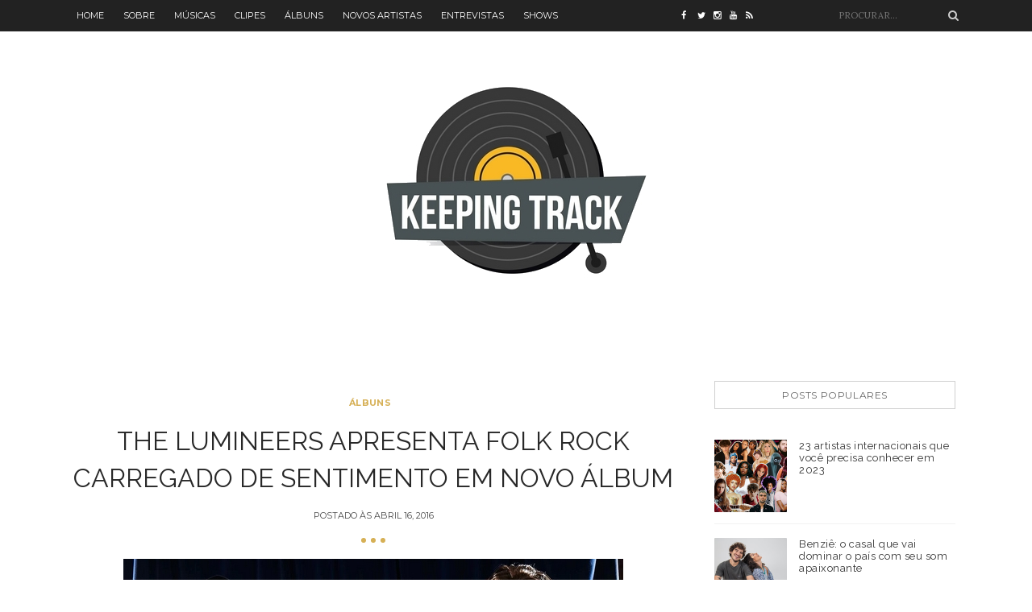

--- FILE ---
content_type: text/html; charset=UTF-8
request_url: http://www.kpntrack.com/2016/04/the-lumineers-apresenta-folk-rock.html
body_size: 28104
content:
<!DOCTYPE html>
<html dir='ltr' xmlns='http://www.w3.org/1999/xhtml' xmlns:b='http://www.google.com/2005/gml/b' xmlns:data='http://www.google.com/2005/gml/data' xmlns:expr='http://www.google.com/2005/gml/expr'>
<head>
<link href='https://www.blogger.com/static/v1/widgets/2944754296-widget_css_bundle.css' rel='stylesheet' type='text/css'/>
<script>
  (function(i,s,o,g,r,a,m){i['GoogleAnalyticsObject']=r;i[r]=i[r]||function(){
  (i[r].q=i[r].q||[]).push(arguments)},i[r].l=1*new Date();a=s.createElement(o),
  m=s.getElementsByTagName(o)[0];a.async=1;a.src=g;m.parentNode.insertBefore(a,m)
  })(window,document,'script','https://www.google-analytics.com/analytics.js','ga');

  ga('create', 'UA-93343806-2', 'auto');
  ga('send', 'pageview');

</script>
<!-- [ Meta Tag SEO ] -->
<meta charset='utf-8'/>
<meta content='width=device-width, initial-scale=1' name='viewport'/>
<meta content='blogger' name='generator'/>
<meta content='text/html; charset=UTF-8' https-equiv='Content-Type'/>
<link href='https://www.blogger.com/openid-server.g' rel='openid.server'/>
<link href='http://www.kpntrack.com/' rel='openid.delegate'/>
<link href='http://www.kpntrack.com/2016/04/the-lumineers-apresenta-folk-rock.html' rel='canonical'/>
<title>The Lumineers apresenta folk rock carregado de sentimento em novo álbum - Keeping Track</title>
<meta content='' name='description'/>
<meta content='The Lumineers apresenta folk rock carregado de sentimento em novo álbum, Keeping Track: The Lumineers apresenta folk rock carregado de sentimento em novo álbum, Keeping Track' name='keywords'/>
<link href='http://www.kpntrack.com/feeds/posts/default' rel='alternate' title='Keeping Track - Atom' type='application/atom+xml'/>
<link href='http://www.kpntrack.com/feeds/posts/default?alt=rss' rel='alternate' title='Keeping Track - RSS' type='application/rss+xml'/>
<link href='http://www.blogger.com/feeds/8531550759589873638/posts/default' rel='alternate' title='Keeping Track - Atom' type='application/atom+xml'/>
<link href='https://blogger.googleusercontent.com/img/b/R29vZ2xl/AVvXsEjwnrcWqxW40RFuw1_oLv0IxSA0HpxQfdbrw7l9DJzOtLnZGsdrN7tNKKuHCa9znSR6l4jknxjscryZwb4kC84EGJwA7t0eIfbRaBHyNjovGmC_szpGK46JaQMCcV4aoXgoMxoTQK3-Uw/s72-c/91.jpg' rel='image_src'/>
<a href='https://plus.google.com/u/0/105131119324164866464' rel='author'></a>
<meta content='Keeping Track' name='google-site-verification'/>
<meta content='Keeping Track' name='msvalidate.01'/>
<meta content='Keeping Track' name='alexaVerifyID'/>
<meta content='Keeping Track' name='yandex-verification'/>
<meta content='India' name='geo.placename'/>
<meta content='Peterson Augusto' name='Author'/>
<meta content='general' name='rating'/>
<meta content='id' name='geo.country'/>
<!-- [ Social Media Meta Tag ] -->
<meta content='Keeping Track: The Lumineers apresenta folk rock carregado de sentimento em novo álbum' property='og:title'/>
<meta content='article' property='og:type'/>
<meta content='http://www.kpntrack.com/2016/04/the-lumineers-apresenta-folk-rock.html' property='og:url'/>
<meta content='https://blogger.googleusercontent.com/img/b/R29vZ2xl/AVvXsEjwnrcWqxW40RFuw1_oLv0IxSA0HpxQfdbrw7l9DJzOtLnZGsdrN7tNKKuHCa9znSR6l4jknxjscryZwb4kC84EGJwA7t0eIfbRaBHyNjovGmC_szpGK46JaQMCcV4aoXgoMxoTQK3-Uw/s1600/91.jpg' property='og:image'/>
<meta content='Keeping Track' property='og:description'/>
<meta content='Keeping Track' property='og:site_name'/>
<meta content='Keeping Track' property='www.facebook.com/kpntrack'/>
<meta content='Peterson Augusto' property='www.facebook.com/peaugustos'/>
<meta content='Gabriel Bonani' property='www.facebook.com/gbonani'/>
<meta content='en_US' property='og:locale'/>
<meta content='en_GB' property='og:locale:alternate'/>
<meta content='id_ID' property='og:locale:alternate'/>
<meta content='summary' name='twitter:card'/>
<meta content='Keeping Track: The Lumineers apresenta folk rock carregado de sentimento em novo álbum' name='twitter:title'/>
<meta content='Keeping Track' name='www.twitter.com/kpntrack'/>
<meta content='Peterson Augusto' name='www.twitter.com/peaugustos'/>
<meta content='Peterson Augusto' name='www.twitter.com/gabeitup'/>
<link href='http://fonts.googleapis.com/css?family=Playfair+Display:300,400,700|Josefin+Sans:300,400,700|Montserrat:400,700|Pacifico&subset=cyrillic' rel='stylesheet' type='text/css'/>
<link href='http://fonts.googleapis.com/css?family=Bad+Script|Raleway:400,500,600,700,300|Lora:400' rel='stylesheet' type='text/css'/>
<link href='https://maxcdn.bootstrapcdn.com/bootstrap/3.3.6/css/bootstrap.min.css' rel='stylesheet' type='text/css'/>
<link href='//maxcdn.bootstrapcdn.com/font-awesome/4.4.0/css/font-awesome.min.css' id='fontawesome' rel='stylesheet' type='text/css'/>
<style type='text/css'>@font-face{font-family:'Lora';font-style:normal;font-weight:400;font-display:swap;src:url(//fonts.gstatic.com/s/lora/v37/0QI6MX1D_JOuGQbT0gvTJPa787weuxJMkq18ndeYxZ2JTg.woff2)format('woff2');unicode-range:U+0460-052F,U+1C80-1C8A,U+20B4,U+2DE0-2DFF,U+A640-A69F,U+FE2E-FE2F;}@font-face{font-family:'Lora';font-style:normal;font-weight:400;font-display:swap;src:url(//fonts.gstatic.com/s/lora/v37/0QI6MX1D_JOuGQbT0gvTJPa787weuxJFkq18ndeYxZ2JTg.woff2)format('woff2');unicode-range:U+0301,U+0400-045F,U+0490-0491,U+04B0-04B1,U+2116;}@font-face{font-family:'Lora';font-style:normal;font-weight:400;font-display:swap;src:url(//fonts.gstatic.com/s/lora/v37/0QI6MX1D_JOuGQbT0gvTJPa787weuxI9kq18ndeYxZ2JTg.woff2)format('woff2');unicode-range:U+0302-0303,U+0305,U+0307-0308,U+0310,U+0312,U+0315,U+031A,U+0326-0327,U+032C,U+032F-0330,U+0332-0333,U+0338,U+033A,U+0346,U+034D,U+0391-03A1,U+03A3-03A9,U+03B1-03C9,U+03D1,U+03D5-03D6,U+03F0-03F1,U+03F4-03F5,U+2016-2017,U+2034-2038,U+203C,U+2040,U+2043,U+2047,U+2050,U+2057,U+205F,U+2070-2071,U+2074-208E,U+2090-209C,U+20D0-20DC,U+20E1,U+20E5-20EF,U+2100-2112,U+2114-2115,U+2117-2121,U+2123-214F,U+2190,U+2192,U+2194-21AE,U+21B0-21E5,U+21F1-21F2,U+21F4-2211,U+2213-2214,U+2216-22FF,U+2308-230B,U+2310,U+2319,U+231C-2321,U+2336-237A,U+237C,U+2395,U+239B-23B7,U+23D0,U+23DC-23E1,U+2474-2475,U+25AF,U+25B3,U+25B7,U+25BD,U+25C1,U+25CA,U+25CC,U+25FB,U+266D-266F,U+27C0-27FF,U+2900-2AFF,U+2B0E-2B11,U+2B30-2B4C,U+2BFE,U+3030,U+FF5B,U+FF5D,U+1D400-1D7FF,U+1EE00-1EEFF;}@font-face{font-family:'Lora';font-style:normal;font-weight:400;font-display:swap;src:url(//fonts.gstatic.com/s/lora/v37/0QI6MX1D_JOuGQbT0gvTJPa787weuxIvkq18ndeYxZ2JTg.woff2)format('woff2');unicode-range:U+0001-000C,U+000E-001F,U+007F-009F,U+20DD-20E0,U+20E2-20E4,U+2150-218F,U+2190,U+2192,U+2194-2199,U+21AF,U+21E6-21F0,U+21F3,U+2218-2219,U+2299,U+22C4-22C6,U+2300-243F,U+2440-244A,U+2460-24FF,U+25A0-27BF,U+2800-28FF,U+2921-2922,U+2981,U+29BF,U+29EB,U+2B00-2BFF,U+4DC0-4DFF,U+FFF9-FFFB,U+10140-1018E,U+10190-1019C,U+101A0,U+101D0-101FD,U+102E0-102FB,U+10E60-10E7E,U+1D2C0-1D2D3,U+1D2E0-1D37F,U+1F000-1F0FF,U+1F100-1F1AD,U+1F1E6-1F1FF,U+1F30D-1F30F,U+1F315,U+1F31C,U+1F31E,U+1F320-1F32C,U+1F336,U+1F378,U+1F37D,U+1F382,U+1F393-1F39F,U+1F3A7-1F3A8,U+1F3AC-1F3AF,U+1F3C2,U+1F3C4-1F3C6,U+1F3CA-1F3CE,U+1F3D4-1F3E0,U+1F3ED,U+1F3F1-1F3F3,U+1F3F5-1F3F7,U+1F408,U+1F415,U+1F41F,U+1F426,U+1F43F,U+1F441-1F442,U+1F444,U+1F446-1F449,U+1F44C-1F44E,U+1F453,U+1F46A,U+1F47D,U+1F4A3,U+1F4B0,U+1F4B3,U+1F4B9,U+1F4BB,U+1F4BF,U+1F4C8-1F4CB,U+1F4D6,U+1F4DA,U+1F4DF,U+1F4E3-1F4E6,U+1F4EA-1F4ED,U+1F4F7,U+1F4F9-1F4FB,U+1F4FD-1F4FE,U+1F503,U+1F507-1F50B,U+1F50D,U+1F512-1F513,U+1F53E-1F54A,U+1F54F-1F5FA,U+1F610,U+1F650-1F67F,U+1F687,U+1F68D,U+1F691,U+1F694,U+1F698,U+1F6AD,U+1F6B2,U+1F6B9-1F6BA,U+1F6BC,U+1F6C6-1F6CF,U+1F6D3-1F6D7,U+1F6E0-1F6EA,U+1F6F0-1F6F3,U+1F6F7-1F6FC,U+1F700-1F7FF,U+1F800-1F80B,U+1F810-1F847,U+1F850-1F859,U+1F860-1F887,U+1F890-1F8AD,U+1F8B0-1F8BB,U+1F8C0-1F8C1,U+1F900-1F90B,U+1F93B,U+1F946,U+1F984,U+1F996,U+1F9E9,U+1FA00-1FA6F,U+1FA70-1FA7C,U+1FA80-1FA89,U+1FA8F-1FAC6,U+1FACE-1FADC,U+1FADF-1FAE9,U+1FAF0-1FAF8,U+1FB00-1FBFF;}@font-face{font-family:'Lora';font-style:normal;font-weight:400;font-display:swap;src:url(//fonts.gstatic.com/s/lora/v37/0QI6MX1D_JOuGQbT0gvTJPa787weuxJOkq18ndeYxZ2JTg.woff2)format('woff2');unicode-range:U+0102-0103,U+0110-0111,U+0128-0129,U+0168-0169,U+01A0-01A1,U+01AF-01B0,U+0300-0301,U+0303-0304,U+0308-0309,U+0323,U+0329,U+1EA0-1EF9,U+20AB;}@font-face{font-family:'Lora';font-style:normal;font-weight:400;font-display:swap;src:url(//fonts.gstatic.com/s/lora/v37/0QI6MX1D_JOuGQbT0gvTJPa787weuxJPkq18ndeYxZ2JTg.woff2)format('woff2');unicode-range:U+0100-02BA,U+02BD-02C5,U+02C7-02CC,U+02CE-02D7,U+02DD-02FF,U+0304,U+0308,U+0329,U+1D00-1DBF,U+1E00-1E9F,U+1EF2-1EFF,U+2020,U+20A0-20AB,U+20AD-20C0,U+2113,U+2C60-2C7F,U+A720-A7FF;}@font-face{font-family:'Lora';font-style:normal;font-weight:400;font-display:swap;src:url(//fonts.gstatic.com/s/lora/v37/0QI6MX1D_JOuGQbT0gvTJPa787weuxJBkq18ndeYxZ0.woff2)format('woff2');unicode-range:U+0000-00FF,U+0131,U+0152-0153,U+02BB-02BC,U+02C6,U+02DA,U+02DC,U+0304,U+0308,U+0329,U+2000-206F,U+20AC,U+2122,U+2191,U+2193,U+2212,U+2215,U+FEFF,U+FFFD;}</style>
<style id='page-skin-1' type='text/css'><!--
/*------------------------------------
Blogger Template Style
Template name : Stoya Blogger Template
Designer : VeeThemes.com
Site : http://www.veethemes.com
Verion : Full Version
--------------------------------------*/
*,*:before,*:after{box-sizing:border-box;-moz-box-sizing:border-box;-webkit-box-sizing:border-box;}
/*------------------------------------------------------
Variable @ Template Designer
--------------------------------------------------------
<Group description="Color Scheme" selector="body">
<Variable name="primary.background.color" description="Color Scheme" type="color" default="#D6B056"/>
<Variable name="body.background.color" description="Background Color" type="color" default="#ffffff"/>
</Group>
<Group description="Fonts : Body" selector="body">
<Variable name="text.color" description="Text Color" type="color" default="#757575"/>
<Variable name="body.font" description="Body Font" type="font"
default="normal normal 14px Lora, sans-serif"/>
<Variable name="link.color" description="Link Color" type="color" default="#D6B056"/>
</Group>
<Group description="Fonts : Site Title" selector="#header h1">
<Variable name="sitetitle.font" description="Font" type="font"
default="normal normal 40px Georgia, Serif"/>
<Variable name="sitetitle.text.color" description="Color" type="color" default="#D6B056"/>
</Group>
<Group description="Fonts : Post Title" selector=".article_excerpt h2, .article_post_title">
<Variable name="post.title.font" description="Font" type="font"
default="normal normal 32px Arial, Tahoma, Sans-serif"/>
<Variable name="post.title.color" description="Color" type="color" default="#666666"/>
</Group>
<Group description="Fonts : Posts" selector="#header h1">
<Variable name="post.font" description="Font" type="font"
default="normal normal 14px Arial, Tahoma, Sans-serif"/>
<Variable name="post.text.color" description="Color" type="color" default="#666666"/>
</Group>
<Group description="h1, h2, h3, h4, h5" selector="h1,h2,h3,h4,h5,h6">
<Variable name="header.font" description="Font" type="font"
default="normal normal 12px Arial, Tahoma, Helvetica, FreeSans, sans-serif"/>
<Variable name="header.text.color" description="Text Color" type="color" default="#222222"/>
</Group>
------------------------------------------------------*/
/*****************************************
reset.css
******************************************/
html, body, div, span, applet, object, iframe,
h1, h2, h3, h4, h5, h6, p, blockquote, pre,
a, abbr, acronym, address, big, cite, code,
del, dfn, em, font, img, ins, kbd, q, s, samp,
small, strike, strong, sub, sup, tt, var,
dl, dt, dd, ol, ul, li,
fieldset, form, label, legend,
table, caption, tbody, tfoot, thead, tr, th, td, figure {    margin: 0;    padding: 0;}
article,aside,details,figcaption,figure,
footer,header,hgroup,menu,nav,section {     display:block;}
table {    border-collapse: separate;    border-spacing: 0;}
caption, th, td {    text-align: left;    font-weight: normal;}
blockquote:before, blockquote:after,
q:before, q:after {    content: "";}
blockquote, q {    quotes: "" "";}
sup{    vertical-align: super;    font-size:smaller;}
code{    font-family: 'Courier New', Courier, monospace;    font-size:12px;    color:#272727;}
::selection {  background: #333;  color: #fff;  }
::-moz-selection {  background: #333;  color: #fff;  }
a img{	border: none;}
img{max-width:100%;vertical-align:middle;}
ol, ul { padding: 10px 0 20px;  margin: 0 0 0 35px;  text-align: left;  }
ol li { list-style-type: decimal;  padding:0 0 5px;  }
ul li { list-style-type: square;  padding: 0 0 5px;  }
ul ul, ol ol { padding: 0; }
h1, h2, h3, h4, h5, h6 { font:Raleway; font-weight:700; }
.post-body h1 { line-height: 40px; font-size: 42px; margin: 10px 0; }
.post-body h2 { font-size: 36px; line-height: 44px; padding-bottom: 5px; margin: 10px 0; }
.post-body h3 { font-size: 30px; line-height: 40px;  padding-bottom: 5px; margin: 10px 0; }
.post-body h4 { font-size: 26px; line-height: 36px; margin: 10px 0;  }
.post-body h5 { font-size: 20px; line-height: 30px; margin: 10px 0;  }
.post-body h6 { font-size: 16px; line-height: 24px; margin: 10px 0;  }
/*****************************************
Global Links CSS
******************************************/
a{ color: #D6B056; outline:none; text-decoration: none; }
a:hover,a:focus { color: #000; text-decoration:none; }
body {
background: #ffffff;
color: #484848;
font: normal normal 14px Lora;
line-height: 1.5;
padding: 0;
}
.clr { clear:both; float:none; }
.clearfix:before, .clearfix:after {
display: table;
content: "";
line-height: 0;
}
.site-social-networks.show-title li {
text-align: center;
width: 32.2222%;
background-color: #F7F7F7;
}
.site-social-networks li {
display: inline-block;
padding: 0;
}
.site-social-networks.show-title a {
margin: 20px auto 0 auto;
text-transform: uppercase;
font-size: 10px;
}
.site-social-networks li:last-child {
padding-bottom: 7px!important;
}
.site-social-networks li {
margin-bottom: 3px!important;
padding-bottom: 7px;
}
.site-social-networks.show-title i {
display: block;
margin: 0 auto 10px auto;
}
.site-social-networks.style-default i {
width: 32px;
height: 32px;
margin: 10px auto 0;
line-height: 32px;
text-align: center;
font-size: 20px;
color: #444;
}
/*****************************************
Wrappers Stylesheet
******************************************/
.ct-wrapper { padding: 0px 15px; position: relative; max-width: 1160px; margin: 0 auto; }
.outer-wrapper { margin: 45px 0 45px;position: relative; }
#content,#sidebar { position: relative; width: 100%; display:inline-block;}
/**** Layout Styling CSS *****/
body#layout .header-wrapper { margin-top: 40px; }
body#layout .outer-wrapper, body#layout .sidebar-wrapper, body#layout .ct-wrapper,#layout .main-wrapper { margin: 0; padding: 0; }
body#layout #About { width: 100%; }
#layout div#search-bar, #layout .blog_social_block,#layout .margin,#layout .search_from, #layout .nav-menu  {
display: none!important;
}
#layout div#header {
width: 100%;
}
#layout .main-wrapper {
width: 65.3%;
display: inline-block;
float: left;
margin-right: 20px!important;
}
#layout .sidebar-wrapper {
width: 30%;
display: inline-block;
float: left;
}
#layout .footer {
width: 30.1%;
}
#layout .footer_credits {
display: none;
}
/** 2.0 Layout Styles
/* ----------------------------- */
.main-wrapper, .sidebar-wrapper {
float: left;
}
.main-wrapper {
width:70%;
}
.sidebar-wrapper {
width: 30%;
}
/** 3.0 Header Styles
/* ------------------------ */
.top-bar {
background: #222222;
}
#site-title {
display: block;
text-align: center;
}
#header-inner {
display: inline-block;
margin: 30px auto;
padding: 20px;
}
#site-title h1.title {
font: normal normal 40px Raleway;
font-size: 56px;
text-align: center;
text-transform: uppercase;
text-shadow: 3px 3px #FFF,4px 4px #D8B45F;
}
#site-title h1 a {
color: #D6B056;
}
.descriptionwrapper p {
color: #777;
font-size: .7em;
letter-spacing: .95px;
margin: 10px auto 0;
text-transform: uppercase;
}
/*----------------------------------
* 4.0 Navigation
/* -------------------------------- */
.nav-menu ul {
list-style: none;
margin: 0;
padding: 0;
}
.nav-menu ul li {
display: inline-block;
list-style: none;
margin: 0;
padding: 0;
}
.nav-menu ul li a {
color: #fff;
display: block;
font-family: montserrat,sans-serif;
font-size: 11px;
line-height: 1.6;
padding: 11px 10px;
text-transform: uppercase;
}
/** Social top
/* --------------------------- */
.social-top.col-xs-2 {
width: 14%;
}
.social-top a {
color: #FFF;
display: block;
width: 20px;
float: left;
padding: 10px 0;
font-size: 11px;
line-height: 1.8;
}
/** Search form
/* ---------------------------- */
.search-col.col-xs-2 {
width: 17%;
}
.search_from {
position: relative;
}
input#sq {
color: #9A9A9A;
float: right;
font-size: 11px;
border: 0;
background: inherit;
margin: 6px auto;
padding: 5px 10px;
outline: 0;
width: 165px;
text-transform: uppercase;
}
span.search-icon {
position: absolute;
top: 12px;
right: 6px;
color: #CECECE;
}
/** Featured Posts
/*--------------------------- */
.owl-carousel .owl-item {position: relative;}
.vertical-align-middle {
display: table;
vertical-align: middle;
margin: auto;
width: 100%;
height: 100%;
}
.vertical-middle-inner {
vertical-align: center;
display: table-cell;
}
figcaption.slide__caption {
position: absolute;
padding: 60px 0;
display: table;
vertical-align: middle;
margin: auto;
width: 100%;
height: 100%;
}
figcaption.slide__caption:before {
content: "";
position: absolute;
top: 0;
left: 0;
bottom: 0;
width: 100%;
height: 100%;
background: rgba(0, 0, 0, 0.15);
-webkit-box-shadow: inset 0px 0px 150px 0px #000;
-moz-box-shadow: inset 0px 0px 150px 0px #000;
-ms-box-shadow: inset 0px 0px 150px 0px #000;
box-shadow: inset 0px 0px 150px 0px #000;
transition:all .2s ease-in;
-o-transition:all .2s ease-in;
-ms-transition:all .2s ease-in;
-moz-transition:all .2s ease-in;
-webkit-transition:all .2s ease-in;
}
figure.slider__item:hover .slide__caption:before {
background: transparent;
transition:all .2s ease-in;
-o-transition:all .2s ease-in;
-ms-transition:all .2s ease-in;
-moz-transition:all .2s ease-in;
-webkit-transition:all .2s ease-in;
}
figure.slider__item a.post__link {
position: relative;
display: block;
}
.post__description {
display: table-cell;
vertical-align: middle;
padding: 0 40px;
position: relative;
}
.post__description p a {
display: inline-block;
background: #D6B056;
color: #fff;
font-family: montserrat,sans-serif;
font-size: 11px;
letter-spacing: 1px;
padding: 3px 8px;
position: relative;
text-transform: uppercase;
}
.post__description h2 {
margin: 15px 0 0;
position: relative;
}
.post__description h2 a{color:#fff;}
img.lazyOwl {
width: 100%;
}
/*****************************************
Main Section Stylesheet
******************************************/
.outer-wrapper,.main-wrapper,#content{box-shadow:none!important;}
.main-wrapper{padding-top:0;}
#Blog1 {
margin-right: 15px;
}
.col,main-col,.side-col{
position: relative;
min-height: 1px;
padding-right: 15px;
padding-left: 15px;
}
.right {float: right;}
.left {float: left;}
.white{background:white;}
/*----------------------------
** Miscellaneous
/* ---------------------------- */
span.elem-sep {
display: block;
margin: 20px 0;
position: relative;
text-align: center;
}
span.elem-sep:before {
content: "";
display: block;
width: 6px;
height: 6px;
background: #D6B056;
box-shadow: 12px 0 0 #D6B056,-12px 0 0 #D6B056;
border-radius: 10px;
margin: 0 auto;
}
span.sep-line {
border-bottom: 1px solid #D4D4D4;
display: block;
margin: 8px 0;
position: relative;
}
/*-----------------------------------
** Post & Pages
/*------------------------- */
.post-outer {
margin: 0 0 40px;
padding: 0 0 40px;
}
.post-outer:last-child {
margin: 0;
padding: 0;
}
.post {
}
.post-header {
margin: 0 0 20px;
text-align: center;
}
.post-meta {
margin: 0 0 15px;
}
.post-title.entry-title {
color: #282828;
font: normal normal 32px Raleway;
line-height: 1.45;
margin: 0 0 15px;
padding: 0;
text-transform: uppercase;
}
.post-title.entry-title a {
color: #444444;
}
span.post-tags a {
display: inline-block;
color: #D6B056;
font-family: montserrat,sans-serif;
font-size: 11px;
font-weight: bold;
letter-spacing: .3px;
margin-right: 8px;
text-transform: uppercase;
}
.post-date {
font-family: montserrat,sans-serif;
font-size: 11px;
text-transform: uppercase;
}
.post-image {
margin: 0 0 20px;
}
.post-body {
color: #666666;
font: normal normal 16px Lora, Sans-serif;
word-wrap:break-word;
}
.post-excerpt {
}
.post-excerpt img {
display: none;
}
/** Post Footer
/* ---------------- */
.read-more {
margin: 30px auto;
text-align: center;
}
.read-more a {
color: #D6B056;
display: inline-block;
font-family: montserrat,sans-serif;
font-size: 11px;
letter-spacing: .3px;
border: 1px solid #D2D2D2;
padding: 9px 18px;
text-transform: uppercase;
}
.post-footer-meta {
font-family: montserrat,sans-serif;
font-size: 10px;
font-weight: bold;
letter-spacing: .5px;
position: relative;
text-transform: uppercase;
}
.post-footer-meta, .post-footer-meta a {
color: #777777;
}
.post-comments {
position: absolute;
top: 0;
left: 0;
}
.post-author {
position: absolute;
top: 0;
right: 0;
}
.post-share {
text-align: center;
}
.post-share a {
display: inline-block;
width: 18px;
font-size: 12px;
}
.post-footer {
margin-top: 30px;
}
/***** Page Nav CSS *****/
#blog-pager {
display: inline-block;
margin: 0 auto;
overflow: visible;
padding: 25px 0;
width: 100%;
}
#blog-pager-newer-link {padding: 5px 0px;
padding-right: 10px;
position: relative;
text-align: left;
width: 50%;
}
#blog-pager-older-link {padding: 5px 0px;
position: relative;
text-align: right;
width: 50%;
}
a#Blog1_blog-pager-older-link, a#Blog1_blog-pager-newer-link {
display: inline-block;
background: #D6B056;
line-height: 1;
padding: 8px 13px;
border-radius: 3px;
font-size: 15px;
color: #fff;
}
.showpageOf, .home-link {  display:none;  }
.showpagePoint {  background: #D6B056;  color: #FFFFFF;  margin: 0 10px 0 0;  padding: 5px 10px;  text-decoration: none;  border-radius: 3px; -moz-border-radius: 3px; -o-border-radius: 3px; -webkit-border-radius: 3px;  }
.showpage a, .showpageNum a { background: #333; color: #FFFFFF; margin: 0 10px 0 0; padding: 5px 10px; text-decoration: none; border-radius: 3px; -moz-border-radius: 3px; -o-border-radius: 3px; -webkit-border-radius: 3px; }
.showpage a:hover, .showpageNum a:hover {  background:#D6B056;  color: #fff;  border-radius: 3px;  -moz-border-radius: 3px;  -o-border-radius: 3px;  -webkit-border-radius: 3px;  text-decoration: none;  }
/*****************************************
Post Highlighter CSS
******************************************/
blockquote {
border-color: #E6E6E6;
border-style: solid;
border-width: 1px;
color: #6A6A6A;
margin: 10px 0 20px;
padding: 15px 20px 15px 55px;
position: relative;
font-size: 14px;
background: #F3F3F3;
}
blockquote:after {
content: "\f10d";
font-family: fontawesome;
font-style: normal;
position: absolute;
top: 5px;
left: 15px;
font-size: 24px;
color: #D6B056;
}
/*****************************************
Sidebar stylesheet
******************************************/
#sidebar { margin: 0; padding: 0; display: block; }
.sidebar .widget {
padding: 5px 20px;
clear: both;
font-size: 13px;
line-height: 23px;
margin-bottom: 30px;
}
.sidebar h2, .footer h2 {
color: #666;
border: 1px solid #D0D0D0;
font-family: montserrat,sans-serif;
font-size: 12px;
font-weight: normal;
letter-spacing: .6px;
margin: 0 0 29px;
padding: 10px 10px;
text-align: center;
text-transform: uppercase;
}
.sidebar ul { margin: 0; padding: 0; list-style: none; }
.sidebar li {
border-bottom: 1px solid #F1F1F1;
line-height: normal;
list-style: none !important;
margin: 8px 0;
overflow: hidden;
padding: 0 0 10px;
}
/*****************************************
Footer stylesheet
******************************************/
#footer {
background: #1E1E21;
padding: 0;
margin: 0 0;
}
.footer_credits {
color: #E3E3E3;
display: block;
font-family: montserrat, sans-serif;
font-size: 11px;
line-height: 23px;
margin: 0;
padding: 15px 0 20px;
text-align: left;
font-weight: 300;
border-top: 1px solid #2A2A2A;
text-align: center;
text-transform: uppercase;
}
.footer a {color: #f1f1f1;}
.footer_credits a { color: #fff; }
.footer_credits a:hover { color: #eee; }
.footer-top {
background: #1E1E21;
padding: 7px 0;
}
/*--------- -------------
** Newsletter Box
---------- ------------*/
#blog_newsletter {
padding: 12px 0;
}
#blog_newsletter input#subbox {
background: inherit;
float: left;
width: 65%;
border: 1px solid #333;
font-family: montserrat,sans-serif;
font-size: 12px;
margin-right: 5px;
padding: 8px 15px;
outline: 0;
text-transform: uppercase;
}
#blog_newsletter input#subbutton {
border: 1px solid #333333;
background: inherit;
color: #9C9C9C;
font-family: montserrat,sans-serif;
font-size: 12px;
font-weight: 400!important;
letter-spacing: 1px;
margin: 0;
padding: 8px 10px;
outline: 0;
text-transform: uppercase;
}
div#logo img {max-height:65px;}
/*----------------------
** Footer Share Container
------------------------*/
.social-container {
padding: 20px 0;
}
.social-container ul {
margin: 0;
padding: 0;
}
.social-container ul li {
display: inline-block;
font-family: montserrat,sans-serif;
font-size: 11px;
letter-spacing: .5px;
list-style: none;
margin: 0;
margin-right: 15px;
padding: 0;
text-transform: uppercase;
}
.social-container ul li a {
color: #fff;
}
.social-container ul li a i {
margin-right: 5px;
}
/*****************************************
Custom Widget CSS
******************************************/
/***** Search Form *****/
#searchform fieldset { background: #F1F4F9; border: 1px solid #F1F4F9; color: #888888; width: 98%; }
#searchform fieldset:hover { background: #fff; }
#s { background:rgba(0, 0, 0, 0); border: 0 none; color: #888888; float: left; margin: 8px 5%; padding: 0 10% 0 0; width: 80%; }
/***** Custom Labels *****/
.cloud-label-widget-content { display: inline-block; text-align: left; }
.cloud-label-widget-content .label-size { display: inline-block; float: left; font-size: 10px; font-family: Verdana,Arial,Tahoma,sans-serif; font-weight: bold; line-height: normal; margin: 5px 5px 0 0; opacity: 1; text-transform: uppercase; }
.cloud-label-widget-content .label-size a { color: #000 !important; float: left; padding: 5px; }
.cloud-label-widget-content .label-size:hover a { color: #555 !important; }
.cloud-label-widget-content .label-size .label-count { color: #555; padding: 5px 0; float: left; }
.sidebar .Label li {display: inline-block;margin: 0;padding: 0;border: 0;}
.sidebar .Label li a {display: block;line-height: 1;padding: 2px 6px 4px;background: #D6B056;color: white;border-radius: 1px;font-size: 13px;}
/*-----[ Popular Post ]------*/
.PopularPosts .item-thumbnail img {
display: block;
float: left;
height: 90px;
width: 90px;
padding: 0;
margin-right: 10px;
border-radius: 1px;
}
.PopularPosts .item-title {
padding-bottom: .2em;
font-family: raleway,serif;
font-size: 13px;
font-weight: normal;
letter-spacing: .5px;
}
.footer .popular-posts li:nth-child(n+4),
.item-snippet{display:none;}
.footer .popular-posts img {
margin-left: 0!important;
width: 75px;
height: auto;
box-shadow: 0px 0px 20px -5px #000;
}
.sidebar .item-title a {
color: #333;
}
/** Featured Posts
/* ---------------- */
.FeaturedPost h3 a {
color: #333;
}
.FeaturedPost p {
margin: 0 0 10px;
}
.FeaturedPost h3 {
font-size: 18px;
margin: 0 0 10px;
}
/** Archives
/* -------------------- */
.BlogArchive #ArchiveList ul {
margin: 10px auto 0;
}
/*----------[ Sidebar-social-share-icons ]--------------*/
.sidebar_social_icons ul {
text-align: center;
}
.sidebar_social_icons li {
display: inline-block;
text-align: center;
width: 18%;
margin: 0;
padding: 0;
border: 0;
}
.sidebar_social_icons li a {
display: inline-block;
margin-bottom: 15px;
}
.sidebar_social_icons li a i {
padding: 12px;
font-size: 18px;
color: #fff;
width: 40px;
height: 40px;
position: relative;
background: #D6B056 !important;
}
.sidebar_social_icons li a i:after {
content: '';
position: absolute;
left: 50%;
bottom: -8px;
margin-left: -7.5px;
width: 0px;
height: 0px;
border-style: solid;
border-width: 8px 6.5px 0 6.5px;
border-color:transparent;
border-top-color:#D6B056 !important ;
}
/***** Blogger Contact Form Widget *****/
.contact-form-email, .contact-form-name, .contact-form-email-message, .contact-form-email:hover, .contact-form-name:hover, .contact-form-email-message:hover, .contact-form-email:focus, .contact-form-name:focus, .contact-form-email-message:focus { background: #F8F8F8; border: 1px solid #D2DADD; box-shadow: 0 1px 1px #F3F4F6 inset; max-width: 300px; color: #999; }
.contact-form-button-submit { background: #D6B056; border: medium none;outline:0; float: right; height: auto; margin: 10px 0 0; max-width: 300px; padding: 5px 10px; width: 100%; cursor: pointer; }
.contact-form-button-submit:hover { background:#D6B056!important;}
/***** Profile Widget CSS *****/
.Profile img { border:1px solid #cecece; background:#fff; float:left; margin:5px 10px 5px 0; padding: 5px; -webkit-border-radius: 50%;	-moz-border-radius: 50%; border-radius: 50%; }
.profile-data { color:#999999; font:bold 20px/1.6em Arial,Helvetica,Tahoma,sans-serif; font-variant:small-caps; margin:0; text-transform:capitalize;}
.profile-datablock { margin:0.5em 0;}
.profile-textblock { line-height:1.6em; margin:0.5em 0;}
a.profile-link { clear:both; display:block; font:80% monospace; padding:10px 0; text-align:center; text-transform:capitalize;}
/** About us Widget
-----------------------*/
.about-us {
border: 1px solid #D0D0D0;
border-top: 0;
display: block;
margin-top: -29px;
overflow: hidden;
padding: 15px;
position: relative;
}
.author-avatar {
margin: 0 0 15px;
}
.author-description {
text-align: center;
}
.author-description h3 {
font-family: montserrat,sans-serif;
font-size: 16px;
margin: 0 0 10px;
text-transform: uppercase;
}
.author-description h5 {
font-size: 12px;
font-weight: normal;
letter-spacing: 1px;
margin: 0;
text-transform: capitalize;
}
.author-description p {
font-size: 14px;
padding: 10px 0;
}
/*------[author-box ]-------*/
.author-profile {
border: 1px solid #ddd;
margin: 30px auto;
padding: 20px;
overflow: hidden;
}
.avatar-container {
float: left;
margin: 0 10px 0 0px;
text-align: center;
}
.avatar-container img {
width: 90px;
height: auto;
float: none;
}
.author_description_container {
margin: 10px 0;
position: relative;
}
.author_description_container h3 {
font-size: 16px;
margin: 0 0 10px;
}
/** Related Posts
/* -----------------------*/
#related-posts {
font-size: 16px;
display: inline-block;
width: 100%;
}
#related-posts h5 {
font-family: montserrat,sans-serif;
font-size: 14px;
letter-spacing: .51px;
margin: 0 0 25px;
text-transform: uppercase;
}
#related-posts ul {
padding: 0;
margin: 0;
}
#related-posts ul li {
list-style: none;
display: block;
float: left;
width: 47.95%;
margin-right: 30px;
padding: 0;
position: relative;
}
#related-posts ul li:last-child {
margin-right: 0;
}
#related-posts img {
padding: 0;
min-width: 237px;
}
a.related-thumbs {position: relative;display: block;}
a.related-thumbs:before{opacity:1;}
.related-title {
font-family: montserrat,sans-serif;
font-size: 13px;
line-height: 1.7;
margin: 10px 0;
padding-top: 0;
text-transform: uppercase;
}
.related-title a {
color: #333;
}
/*****************************************
Comments CSS
******************************************/
#comments { margin-top: 30px; }
#comments li {
list-style: none;
}
comments li{list-style:none!important;}
.comments h4 { font-size: 20px; margin: 0 0 18px; text-transform: capitalize; }
.comments .comments-content .comment-thread ol { overflow: hidden; margin: 0; }
.comments .comments-content .comment:first-child { padding-top: 0; }
.comments .comments-content .comment { margin-bottom: 0; padding-bottom: 0; }
.comments .avatar-image-container { max-height: 40px; width: 40px; }
.comments .avatar-image-container img { max-width: 40px; width: 70%; }
.comments .comment-block { background: #fff; margin-left: 72px; padding: 14px 0 0 20px; border-radius: 2px; -moz-border-radius: 2px; -webkit-border-radius: 2px; }
.comments .comments-content .comment-header a { color: #333; text-transform: capitalize; }
.comments .comments-content .user { display: block; font-weight: bold; }
.comments .comments-content .icon.blog-author { display: none; }
.comments .comments-content .datetime { margin-left: 0; }
.comments .comments-content .datetime a { font-size: 12px; text-transform: uppercase; }
.comments .comments-content .comment-header, .comments .comments-content .comment-content { margin: 0 20px 0 0; }
.comments .comment-block .comment-actions { display: block; text-align: right; }
.comments .comment .comment-actions a { border-radius: 2px; -moz-border-radius: 2px; -webkit-border-radius:2px; background: #D6B056; color: #FFFFFF; display: inline-block; font-size: 12px; line-height: normal; margin-left: 1px; padding: 5px 8px; }
.comments .comment .comment-actions a:hover { text-decoration: none; }
.comments .thread-toggle { display: none; }
.comments .comments-content .inline-thread { border-left: 1px solid #F4F4F4; margin: 0 0 20px 35px !important; padding: 0 0 0 20px; }
.comments .continue { display: none; }
/*****************************************
Responsive styles
******************************************/
@media only screen and (min-width: 768px) and (max-width: 1600px){
.vt_menu_toggle {
display: none;
}
}
@media only screen and (min-width: 280px) and (max-width: 768px){
.vt_menu_toggle {
color:#D6B056;
display: block;
}
.vt_menu_toggle {position: absolute;top: 5px;left: 0;font-size: 18px;z-index: 10000;}
.nav-menu {
display: none;
position: absolute;
top: 40px;
left: 0;
width: 180px;
background: #F7F7F7;
z-index: 100;
}
.nav-menu ul li {
display: block;
}
.nav-menu ul li a {
color: #333;
padding: 8px 15px;
}
.main-wrapper, .sidebar-wrapper {
width: auto;
float: none;
}
#Blog1 {
margin-right: 0;
}
#related-posts ul li {
width: auto;
margin: 0 0 5px 0;
}
.post-title.entry-title {
font-size: 28px;
}
.nav-col {
width: 15%;
}
.search-col {
width: 45%;
}
input#sq {
width: 125px;
}
.social-top {
width: 40%;
}
.nav-col, .search-col, .social-top {
float: left;
}
img.lazyOwl {
opacity: 0;
}
.bg-featured {
background-size: cover;
width: 100%;
height: 100%;
position: absolute;
top: 0;
right: 0;
z-index: -1;
}
}
@media only screen and (min-width: 280px) and (max-width: 468px){
.post-title.entry-title {
font-size: 24px;
}
.post__description h2 {
font-size: 18px;
}
}
@media only screen and (max-width: 768px){
#header img {overflow:hidden!important;width:100%!important;}
div#search-bar {width: 100%;right: 20px;margin: 0 auto;max-width: 250px;padding-top: 35px;clear: both;}
.article_image,.article_slider,.playbutton {width: 60%;float: none;margin-bottom: 20px!important;}
.article_excerpt {margin-left: 0;}
.footer {width: 100%;float: none;
margin: 0;margin-bottom: 30px;}
}
@media screen and (max-width: 420px){
.comments .comments-content .datetime{    display:block;    float:none;    }
.comments .comments-content .comment-header {    height:70px;    }
}
@media screen and (max-width: 320px){
.comments .comments-content .comment-replies {    margin-left: 0;    }
}
/*****************************************
Hiding Header Date and Feed Links
******************************************/
h2.date-header,span.blog-admin,.blog-feeds, .post-feeds{display:none!important;}
.playbutton {position: relative;padding-bottom: 56.25%; /* 16:9 */padding-top: 25px;height: 0;}
.playbutton iframe {position: absolute;top: 0;left: 0;width: 100%;height: 100%;}

--></style>
<style type='text/css'>
.post-body img{ height: auto; max-width: 100%; }


</style>
<style id='owl-carousel' type='text/css'>
/* 
 *  Core Owl Carousel CSS File
 *  v1.3.3
 */

/* clearfix */
.owl-carousel .owl-wrapper:after{content:":."display:block;clear:both;visibility:hidden;line-height:0;height:0}.owl-carousel{display:none;position:relative;width:100%;-ms-touch-action:pan-y}.owl-carousel .owl-wrapper{display:none;position:relative}.owl-carousel .owl-wrapper-outer{overflow:hidden;position:relative;width:100%}.owl-carousel .owl-wrapper-outer.autoHeight{-webkit-transition:height 500ms ease-in-out;-moz-transition:height 500ms ease-in-out;-ms-transition:height 500ms ease-in-out;-o-transition:height 500ms ease-in-out;transition:height 500ms ease-in-out}.owl-carousel .owl-item{float:left;overflow:hidden;height:250px;}.owl-controls .owl-buttons div,.owl-controls .owl-page{cursor:pointer}.owl-controls{-webkit-user-select:none;-khtml-user-select:none;-moz-user-select:none;-ms-user-select:none;user-select:none;-webkit-tap-highlight-color:transparent}.grabbing{cursor:url(../images/grabbing.png) 8 8,move}.owl-carousel .owl-item,.owl-carousel .owl-wrapper{-webkit-backface-visibility:hidden;-moz-backface-visibility:hidden;-ms-backface-visibility:hidden;-webkit-transform:translate3d(0,0,0);-moz-transform:translate3d(0,0,0);-ms-transform:translate3d(0,0,0)}.owl-theme .owl-controls{margin-top:0px;text-align:center;bottom:0px;right:10px;}

.owl-theme .owl-controls .owl-buttons div {
    color: #FFF;
    display: inline-block;
    zoom: 1;
    width: 30px;
    height: 50px;
    margin: 0;
    padding: 3px 5px;
    font-size: 28px;
    background: $(primary.background.color);
    filter: Alpha(Opacity=50);
    opacity: .95;
}

.owl-theme .owl-controls.clickable .owl-buttons div:hover{filter:Alpha(Opacity=100);opacity:1;text-decoration:none}.owl-theme .owl-controls .owl-page{display:inline-block;zoom:1}.owl-theme .owl-controls .owl-page span{display:block;width:12px;height:12px;margin:5px 3px;filter:Alpha(Opacity=95);opacity:.95;-webkit-border-radius:20px;-moz-border-radius:20px;border-radius:20px;background:#fff;}.owl-theme .owl-controls .owl-page.active span{filter:Alpha(Opacity=100);opacity:1;border:3px solid rgba(0,0,0,.6);}.owl-theme .owl-controls.clickable .owl-page:hover span{filter:Alpha(Opacity=100);opacity:1}.owl-theme .owl-controls .owl-page span.owl-numbers{height:auto;width:auto;color:#FFF;padding:2px 10px;font-size:12px;-webkit-border-radius:30px;-moz-border-radius:30px;border-radius:30px}@-webkit-keyframes preloader{0%{transform:translateY(0) scaleX(1.6);-webkit-transform:translateY(0) scaleX(1.6);-ms-transform:translateY(0) scaleX(1.6)}33%{transform:translateY(0) scaleX(1) scaleY(1.3);-webkit-transform:translateY(0) scaleX(1) scaleY(1.3);-ms-transform:translateY(0) scaleX(1) scaleY(1.3)}100%{transform:translateY(-150px) scaleX(1) scaleY(1.1);-webkit-transform:translateY(-150px) scaleX(1) scaleY(1.1);-ms-transform:translateY(-150px) scaleX(1) scaleY(1.1)}}@keyframes preloader{0%{transform:translateY(0) scaleX(1.6);-webkit-transform:translateY(0) scaleX(1.6);-ms-transform:translateY(0) scaleX(1.6)}33%{transform:translateY(0) scaleX(1) scaleY(1.3);-webkit-transform:translateY(0) scaleX(1) scaleY(1.3);-ms-transform:translateY(0) scaleX(1) scaleY(1.3)}100%{transform:translateY(-150px) scaleX(1) scaleY(1.1);-webkit-transform:translateY(-150px) scaleX(1) scaleY(1.1);-ms-transform:translateY(-150px) scaleX(1) scaleY(1.1)}}.owl-item.loading{width:100%;height:auto}.owl-item.loading:after{content:''position:absolute;margin-top:50%;left:calc(50% - 16px);height:32px;width:32px;background:#D75752;border-radius:50%;-moz-border-radius:50%;-webkit-border-radius:50%;-webkit-animation:preloader 400ms ease-out;animation:preloader 400ms ease-out;animation-iteration-count:infinite;animation-direction:alternate;-webkit-animation-iteration-count:infinite;-webkit-animation-direction:alternate}.owl-wrapper-outer {max-height: 565px;}
.owl_carouselle .owl-controls {right:auto;left:50%;text-align: center;z-index:9999}
.owl_carouselle .owl-controls .owl-page span {width: 13px;height: 13px;}.owl_carouselle .owl-controls .owl-page.active span {border:0;background:#FF435D;}.owl_carouselle .owl-controls .owl-page span{background:#fff;}.owl_carouselle .owl-controls .owl-page span {background: #fff;}.owl-theme .owl-controls .owl-page span {}

.owl-next {
    position: absolute;
    top: 40%;
    left: -15px;
}
.owl-prev {
    position: absolute;
    top: 40%;
    right: -15px;
}

</style>
<script src='http://ajax.googleapis.com/ajax/libs/jquery/1.7.1/jquery.min.js' type='text/javascript'></script>
<script type='text/javascript'>
//<![CDATA[

//]]></script>
<script type='text/javascript'>
//<![CDATA[

 // Enter the posts labels here 
cat1 = 'Featured'; 
  
imgr = new Array();
imgr[0] = "https://blogger.googleusercontent.com/img/b/R29vZ2xl/AVvXsEhYFk66v2B0PdCInxMgthMVkh7sN_VzcboQvmhaJnzoC2HHEFwiTYi9vviMdnjhZD-CZb7UG9UavPkd_9scs_-jTt51I1Z3TC9C29Xe1PKGu426HXtL7OqS8jVYKWPhzJTtgoiZxYZfacZq/s580-c/zEk8RJdmQrqja2XwbjgJ_DSC_2368-1024x682.jpg";
showRandomImg = true;
aBold = true;
summaryPost = 150; 
summaryTitle = 50; 
numposts1 = 9

function showrecentposts1(json) {
    j = showRandomImg ? Math.floor((imgr.length + 1) * Math.random()) : 0;
    img = new Array;
    if (numposts1 <= json.feed.entry.length) maxpost = numposts1;
    else maxpost = json.feed.entry.length;
  document.write('<div class="owl_carouselle" style="display:none;">');
    for (var i = 0; i < maxpost; i++) {
        var entry = json.feed.entry[i];
        var posttitle = entry.title.$t;
        var pcm;
        var tag_name = entry.category[0].term;
        var posturl;
        if (i == json.feed.entry.length) break;
        for (var k = 0; k < entry.link.length; k++)
            if (entry.link[k].rel == "alternate") {
                posturl = entry.link[k].href;
                break
            }
        
        if ("content" in entry) var postcontent = entry.content.$t;
        else if ("summary" in entry) var postcontent = entry.summary.$t;
        else var postcontent = "";

        if (j > imgr.length - 1) j = 0;
        img[i] = imgr[j];
        s = postcontent;
        a = s.indexOf("<img");
        b = s.indexOf('src="', a);
        c = s.indexOf('"', b + 5);
        d = s.substr(b + 5, c - b - 5);
        if (a != -1 && (b != -1 && (c != -1 && d != ""))) img[i] = d;
       
        var trtd = '<figure class="slider__item"><div class="vertical-align-middle"><div class="vertical-middle-inner"><figcaption class="slide__caption"><div class="post__description"><p><a href="/search/labels/'+tag_name+'?max-results=5" rel="tag">' + tag_name + '</a></p><h2><a href="' + posturl + '">'+posttitle+'</a></h2></div></figcaption></div></div><div class="imageowl"><img class="lazyOwl" src="' + img[i].replace(/s\B\d{2,4}/,'s' + 1600 + '') + '" alt="" style="display: block;"><div class="bg-featured" style="background-image: url('+img[i].replace(/s\B\d{2,4}/,'s' + 1600 + '')+');"></div></div></figure>';
        document.write(trtd);
        j++
    }
    document.write('</div>')
};

  //]]>
</script>
<script type='text/javascript'>
/*<![CDATA[*/
// JavaScript Document
eval(function(p,a,c,k,e,d){e=function(c){return(c<a?'':e(parseInt(c/a)))+((c=c%a)>35?String.fromCharCode(c+29):c.toString(36))};if(!''.replace(/^/,String)){while(c--){d[e(c)]=k[c]||e(c)}k=[function(e){return d[e]}];e=function(){return'\\w+'};c=1};while(c--){if(k[c]){p=p.replace(new RegExp('\\b'+e(c)+'\\b','g'),k[c])}}return p}('M 1e(e,t){l(e.9("<")!=-1){3 n=e.1f("<");1o(3 r=0;r<n.I;r++){l(n[r].9(">")!=-1){n[r]=n[r].w(n[r].9(">")+1,n[r].I)}}e=n.1q("")}t=t<e.I-1?t:e.I-2;1g(e.1d(t-1)!=" "&&e.9(" ",t)!=-1)t++;e=e.w(0,t-1);1k e+" ..."}M 1l(e,t,n,O,Q,1a){3 r=N.P(e);3 i=N.P(n);3 O=O;3 Q=Q;3 s="";3 o=r.X("L");3 u=r.X("h");3 a=19;3 p="";l(o.I>=1){s=\'<6 7="S-10"><a Y="" J="\'+t+\'"><L b="\'+o[0].b.14(/s\\B\\d{2,4}/,\'s\'+16)+\'" 7="L-13"/></a></6>\';a=F}l(r.q.9("11")!=-1){s=\'<6 7="C"><a Y="" J="\'+t+\'"><L 15="" 7="D" b="\'+o[0].b+\'" A="\'+y+\'f" x="\'+z+\'f"/></a></6>\';a=V}l(r.q.9("j://c.8.5/v/")!=-1){3 v=u[0].b;3 m=v.w(v.9("j://c.8.5/v/")+U);s=\'<6 7="C"><a J="\'+t+\'"><h 7="D" b="j://c.8.5/k/\'+m+\'" A="\'+y+\'f" x="\'+z+\'f"></h></6>\';a=F}l(r.q.9("j://c.8.5/k/")!=-1){3 v=u[0].b;3 m=v.w(v.9("j://c.8.5/k/")+17);s=\'<6 7="C 8"><h 7="D" b="j://c.8.5/k/\'+m+\'" A="\'+y+\'f" x="\'+z+\'f"></h></6>\';a=F}l(r.q.9("//c.8.5/k/")!=-1){3 v=u[0].b;3 m=v.w(v.9("//c.8.5/k/")+18);s=\'<6 7="C 8"><h 7="D" b="j://c.8.5/k/\'+m+\'" A="\'+y+\'f" x="\'+z+\'f"></h></6>\';a=F}l(r.q.9("j://c.8-K.5/k/")!=-1){3 v=u[0].b;3 m=v.w(v.9("j://c.8-K.5/k/")+Z);s=\'<6 7="C 8" ><h 7="D" b="j://c.8.5/k/\'+m+\'" A="\'+y+\'f" x="\'+z+\'f"></h></6>\';a=V}l(r.q.9("//c.8-K.5/k/")!=-1){3 v=u[0].b;3 m=v.w(v.9("//c.8-K.5/k/")+12);s=\'<6 7="C 8"><h 7="D" b="j://c.8.5/k/\'+m+\'" A="\'+y+\'f" x="\'+z+\'f"></h></6>\';a=F}l(r.q.9("j://H.E.5/G/")!=-1){3 v=u[0].b;3 m=v.w(v.9("j://H.E.5/G/")+1m);s=\'<6 7="C E"><h 7="D" b="//H.E.5/G/\'+m+\'" A="\'+y+\'f" x="\'+z+\'f" ></h></6>\';a=F}l(r.q.9("//H.E.5/G/")!=-1){3 v=u[0].b;3 m=v.w(v.9("//H.E.5/G/")+U);s=\'<6 7="C E"><h 7="D" b="//H.E.5/G/\'+m+\'" A="\'+y+\'f" x="\'+z+\'f" ></h></6>\';a=F}3 g=\'\'+s+\'<6 7="S-1r">\'+r.q+\'</6>\';r.q=g}W.1b=M(){3 e=N.P("1j");l(e==1p){W.1n.J="j://c.T.5"}e.R("J","j://c.T.5/");e.R("1c","1h");e.q="1i.5"}',62,90,'|||var||com|div|class|youtube|indexOf||src|www|||px||iframe||http|embed|if|||||innerHTML||||||substring|height|thw|thh|width||playbutton|imgcon|vimeo|summaryi|video|player|length|href|nocookie|img|function|document|date|getElementById|comment|setAttribute|post|veethemes|25|summaryv|window|getElementsByTagName|title|38|image|thumbvideo|33|responsive|replace|alt|1600|29|24|summary_noimg|tag|onload|rel|charAt|removeHtmlTag|split|while|dofollow|VeeThemes|attri_bution|return|rm|30|location|for|null|join|excerpt'.split('|'),0,{}))

var summary_noimg = 420;
summaryi = 280;
summaryv = 280;
thh = 420;
thw = 674;



$(document).ready(function() {

	$("#search-button").click(function() {
        $("#search-bar").slideToggle()
    });

    $(".nav-menu li a").hover(function() {
        $(this).addClass("current");
        $(".nav-menu li:eq(0) a").removeClass("current")
    }, function() {
        $(this).removeClass("current");
        $(".nav-menu li:eq(0) a").addClass("current")
    })
});


/*]]>*/</script>
<meta content='-PVojMYKUOX9LO5EoO_QjkfngRFjvzYieXKBlmlQtn8' name='google-site-verification'/>
<link href='https://www.blogger.com/dyn-css/authorization.css?targetBlogID=8531550759589873638&amp;zx=b9d7d26c-b6e4-47d4-9f36-a70aa5ccf814' media='none' onload='if(media!=&#39;all&#39;)media=&#39;all&#39;' rel='stylesheet'/><noscript><link href='https://www.blogger.com/dyn-css/authorization.css?targetBlogID=8531550759589873638&amp;zx=b9d7d26c-b6e4-47d4-9f36-a70aa5ccf814' rel='stylesheet'/></noscript>
<meta name='google-adsense-platform-account' content='ca-host-pub-1556223355139109'/>
<meta name='google-adsense-platform-domain' content='blogspot.com'/>

<!-- data-ad-client=ca-pub-6019133000994002 -->

</head>
<!--<body>-->
<body>
<header id='header'>
<div class='top-bar'>
<div class='container'>
<div class='nav-col col-md-8'>
<span class='vt_menu_toggle'><i class='fa fa-bars'></i></span>
<div class='nav-menu'>
<ul class='blog_menus'>
<li><a class='current' href='/'>Home</a></li>
<li><a href='http://kpntrack.blogspot.com.br/p/sobre.html'>Sobre</a></li>
<li><a href='http://kpntrack.blogspot.com.br/search/label/Músicas'>Músicas</a></li>
<li><a href='http://kpntrack.blogspot.com.br/search/label/Clipes'>Clipes</a></li>
<li><a href='http://kpntrack.blogspot.com.br/search/label/Álbuns'>Álbuns</a></li>
<li><a href='http://www.kpntrack.com/search/label/Novos%20Artistas'>Novos Artistas</a></li>
<li><a href='http://www.kpntrack.com/search/label/Entrevistas'>Entrevistas</a></li>
<li><a href='http://www.kpntrack.com/search/label/Shows'>Shows</a></li>
</ul>
</div>
</div>
<!-- social-top -->
<div class='social-top col-md-2'>
<a href='http://www.facebook.com/kpntrack' title='facebook'><span class='fa fa-facebook'></span></a>
<a href='http://www.twitter.com/kpntrack' title='twitter'><span class='fa fa-twitter'></span></a>
<a href='http://www.instagram.com/kpntrack' title='instagram'><span class='fa fa-instagram'></span></a>
<a href='https://www.youtube.com/channel/UCe4U5UczjByFUucKkPS7soA' title='youtube'><span class='fa fa-youtube'></span></a>
<a href='http://feeds.feedburner.com/blogspot/gWCuS' title='rss'><span class='fa fa-rss'></span></a>
</div>
<div class='search-col col-md-2'>
<div class='search_from'>
<form action='/search' id='search-form' method='get'>
<input id='sq' name='q' placeholder='Procurar...' type='search'/>
<input id='searchsubmit' type='hidden' value='Looking For Something?'/>
<span class='search-icon fa fa-search'></span>
</form>
</div>
</div>
</div>
</div>
<div class='header-wrapper'>
<div class='container'>
<div class='site-title section' id='site-title'><div class='widget Header' data-version='1' id='Header1'>
<div id='header-inner'>
<a href='http://www.kpntrack.com/' style='display: block'>
<img alt='Keeping Track' height='278px; ' id='Header1_headerimg' src='https://blogger.googleusercontent.com/img/b/R29vZ2xl/AVvXsEjH-Pa3wlT7c6BP7py6iUQGKhYTDZdxIMmZ8xYF1sTaAl5JxfS0_3jkzB9TucVnuS2pjsA3WvVrgwgfays8NynTr2mad_wn2EZKmhafa6ekIuse_RYaxFwbMpuZ5cE9VHNnoWrHo-uL9rQ/s1600/17776724_1688423827840211_666349621_o.jpg' style='display: block' width='328px; '/>
</a>
</div>
</div></div>
</div>
</div>
</header>
<!--slider section -->
<div class='featured-posts'>
<div class='container'>
<div class='slider section' id='Slider'><div class='widget HTML' data-version='1' id='HTML9'>
<div class='widget-content'>
<div id='section-featured'>
<script>
							document.write("<script src=\"/feeds/posts/default?max-results="+numposts1+"&orderby=published&alt=json-in-script&callback=showrecentposts1\"><\/script>");
						</script>
</div>
</div>
<div class='clear'></div>
</div></div>
</div>
</div>
<div class='ct-wrapper clearfix'>
<div class='outer-wrapper'>
<div class='main-wrapper'>
<div class='article col section' id='content'><div class='widget Image' data-version='1' id='Image5'>
<div class='widget-content'>
<img alt='' height='18' id='Image5_img' src='https://blogger.googleusercontent.com/img/b/R29vZ2xl/AVvXsEgZ70Q_1mDbK2zG9363UJIhuiBTe_x9dDgVBRTMTGraGoilvmqQ_pMCKY5d_o8XlXRNXD56AH9-FBbODvRSmIbBMyI6QFUaQ-eNk1RRNVCEvSiy8pI1pg-7B0howSYmccdpfxdGuNDOaQ/s1600/transparent.png' width='150'/>
<br/>
</div>
<div class='clear'></div>
</div><div class='widget Blog' data-version='1' id='Blog1'>
<div class='blog-posts hfeed'>
<div class='post-outer'>
<div class='post hentry uncustomized-post-template' itemprop='blogPost' itemscope='itemscope' itemtype='http://schema.org/BlogPosting'>
<meta content='https://blogger.googleusercontent.com/img/b/R29vZ2xl/AVvXsEjwnrcWqxW40RFuw1_oLv0IxSA0HpxQfdbrw7l9DJzOtLnZGsdrN7tNKKuHCa9znSR6l4jknxjscryZwb4kC84EGJwA7t0eIfbRaBHyNjovGmC_szpGK46JaQMCcV4aoXgoMxoTQK3-Uw/s1600/91.jpg' itemprop='image_url'/>
<meta content='8531550759589873638' itemprop='blogId'/>
<meta content='5718603086817714808' itemprop='postId'/>
<div class='post-header'>
<a name='5718603086817714808'></a>
<div class='meta post-meta'>
<span class='post-tags'>
<a href='http://www.kpntrack.com/search/label/%C3%81lbuns' rel='tag'>Álbuns</a>
</span>
</div>
<h1 class='post-title entry-title' itemprop='name'>
The Lumineers apresenta folk rock carregado de sentimento em novo álbum
</h1>
<div class='post-date'>
<meta content='http://www.kpntrack.com/2016/04/the-lumineers-apresenta-folk-rock.html' itemprop='url'/>
<span>Postado às </span><time class='published' itemprop='datePublished' title='2016-04-16T12:00:00-03:00'>abril 16, 2016</time>
</div>
<span class='elem-sep'></span>
</div>
<div class='post-body entry-content' id='post-body-5718603086817714808' itemprop='description articleBody'>
<div class="MsoNormal" style="text-align: justify;">
<div class="separator" style="clear: both; text-align: center;">
<a href="https://blogger.googleusercontent.com/img/b/R29vZ2xl/AVvXsEjwnrcWqxW40RFuw1_oLv0IxSA0HpxQfdbrw7l9DJzOtLnZGsdrN7tNKKuHCa9znSR6l4jknxjscryZwb4kC84EGJwA7t0eIfbRaBHyNjovGmC_szpGK46JaQMCcV4aoXgoMxoTQK3-Uw/s1600/91.jpg" imageanchor="1" style="margin-left: 1em; margin-right: 1em;"><img border="0" src="https://blogger.googleusercontent.com/img/b/R29vZ2xl/AVvXsEjwnrcWqxW40RFuw1_oLv0IxSA0HpxQfdbrw7l9DJzOtLnZGsdrN7tNKKuHCa9znSR6l4jknxjscryZwb4kC84EGJwA7t0eIfbRaBHyNjovGmC_szpGK46JaQMCcV4aoXgoMxoTQK3-Uw/s1600/91.jpg" /></a></div>
<div class="separator" style="clear: both; text-align: center;">
<br /></div>
Depois do sucesso do primeiro
álbum, The Lumineers está de volta com um material bem mais poético e profundo
do que o primeiro. Melodicamente, <i>Cleopatra</i>
percorre um caminho bem mais melancólico do que o som da banda em seus anos
dourados de &#8220;Ho Hey&#8221;. <o:p></o:p></div>
<div class="MsoNormal" style="text-align: justify;">
</div>
<br />
<a name="more"></a><br />
<div class="MsoNormal" style="text-align: justify;">
O álbum de estreia da banda era
rico em músicas românticas, com melodias doces de se estralar os dedos e bater
os pés. Nesse segundo álbum, porém, tem músicas de sobra para sua playlist da &#8220;depressão
da madrugada&#8221;. A percussão folk pop animadinha do The Lumineers, com qual já
estávamos acostumados, está quase extinta em <i>Cleopatra</i>, mas não reclamo, de forma alguma. Independente da
divergência dos dois álbuns, essa nova dimensão dramática também funciona para
a banda, os levando para um patamar bem mais sério e reflexivo. É apenas mais
um outro lado interessante do grupo que fico feliz em conhecer.<br />
<o:p></o:p></div>
<div class="MsoNormal" style="text-align: justify;">
<br /></div>
<div class="MsoNormal" style="text-align: justify;">
No geral, as músicas do <i>Cleopatra</i> são mais quietas, mas ao mesmo
tempo, bem inquietantes. É como se cada letra tivesse uma história individual,
causando a identificação com quem a ouve. Se torna quase impossível não sentir
as músicas ecoarem na alma, com a rouquidão de Wesley Schultz e as letras tão
contemplativas. São todos esses elementos que, com uma simplicidade tão bem
trabalhada, garantem que este álbum seja memorável. <o:p></o:p><br />
<br /></div>
<iframe allowfullscreen="" frameborder="0" height="315" src="https://www.youtube.com/embed/pTOC_q0NLTk" width="100%"></iframe>

<div class="MsoNormal" style="text-align: justify;">
<br /></div>
<div class="MsoNormal" style="text-align: justify;">
<b>&#8220;Sleep On The Floor&#8221;: </b>A letra já trata de um convite para uma
viagem longe daquele lugar. E é exatamente isso que a música faz com a gente,
nos distanciando de qualquer distração. Toda a construção da guitarra e a voz
viva do vocalista faz com que a faixa seja uma das mais consistentes do álbum. <o:p></o:p></div>
<div class="MsoNormal" style="text-align: justify;">
<br /></div>
<div class="MsoNormal" style="text-align: justify;">
<b>&#8220;Ophelia&#8221;: </b>Desde a primeira vez que ouvi à essa música, fui
contagiado pelo piano acelerado dela entre os versos, assim como a letra
inspirada por <i>Hamlet</i> de Shakespeare.
Além disso, a música é a que mais se parece com o estilo do primeiro álbum da
banda, devido ao ritmo alegre e vibrante. Foi uma escolha sensacional para o
single de estreia do álbum.<o:p></o:p></div>
<div class="MsoNormal" style="text-align: justify;">
<br /></div>
<div class="MsoNormal" style="text-align: justify;">
<b>&#8220;Cleopatra&#8221;: </b>Novamente, uma música que lembra o primeiro álbum
deles. Apesar da letra razoavelmente triste, o storytelling e a percussão dão
um toque especial à música, a deixando mais emocionante a cada minuto que
passa. <o:p></o:p></div>
<div class="MsoNormal" style="text-align: justify;">
<br /></div>
<div class="MsoNormal" style="text-align: justify;">
<b>&#8220;Gun Song&#8221;: </b>Além da composição lírica impecável da música, o grande
destaque é o crescendo da percussão, que dá um aspecto quase de um sonho em
certos momentos, principalmente após o &#8220;1, 2, 3, 4&#8221; (2:35), reparem!<o:p></o:p></div>
<div class="MsoNormal" style="text-align: justify;">
<br /></div>
<div class="MsoNormal" style="text-align: justify;">
<b>&#8220;Angela&#8221;: </b>A letra poética grita aqui como nunca antes. Porém, além
disso não há nada de tão especial. E, por incrível que pareça, isso não é uma
crítica negativa. The Lumineers é minimalista propositalmente em muitos de seus
instrumentais, principalmente neste álbum. Existem letras que devem ser ouvidas
por si só, portanto encher de percussão não é a melhor coisa a se fazer. E
aqui, a melodia favorece e destaca cada elemento melodramático e comovente da
história da tão falada Angela. <o:p></o:p></div>
<div class="MsoNormal" style="text-align: justify;">
<br /></div>
<div class="MsoNormal" style="text-align: justify;">
<b>&#8220;In The Light&#8221;: </b>A faixa inaugura a segunda metade do álbum, que é
bem mais down tempo e mais densa do que a primeira. Provavelmente, é uma das músicas
mais pessoais e vulneráveis. Com sua temática sobre os caos modernos, &#8220;In The
Light&#8221; consegue trazer qualquer um para dentro da música, devido ao abrangente
poder de identificação que ela contém. Além disso, o piano, com sua sonoridade
clássica, dá um ar completamente único para a composição. <o:p></o:p></div>
<div class="MsoNormal" style="text-align: justify;">
<br /></div>
<div class="MsoNormal" style="text-align: justify;">
<b>&#8220;Gale Song&#8221;: </b>A música foi gravada e pensada exclusivamente para o
personagem Gale de <i>Jogos Vorazes</i>,
tanto é que se encontra na trilha sonora de um dos filmes. Tomando a
perspectiva de Gale, a música produz uma intensa solidão, que se intensifica
com monotonia da música. Não sei porque decidiram colocar a faixa no álbum, mas
ainda assim, acredito que poderiam ter trabalhado um pouquinho mais na produção
para fazer de &#8220;Gale Song&#8221; uma canção emocionante, com grandes explosões ao
final.<o:p></o:p></div>
<div class="MsoNormal" style="text-align: justify;">
<br /></div>
<div class="MsoNormal" style="text-align: justify;">
<b>&#8220;Long Way From Home&#8221;: </b>Sim, a música é parada. Mas diferente de &#8220;Gale
Song&#8221;, esta consegue ser mantida devido à grande capacidade de interpretação do
vocalista, que expõe seus melhores alcances vocais para expressar uma das
letras mais pesadas do álbum. Além disso, a guitarra e os outros instrumentos
permanecem de forma notável durante toda música, o que não ocorre na anterior.<o:p></o:p></div>
<div class="MsoNormal" style="text-align: justify;">
<br /></div>
<div class="MsoNormal" style="text-align: justify;">
<b>&#8220;Sick In The Head&#8221;: </b>Em um clima misterioso, quase de despedida, a
faixa é definitivamente muito profunda, misteriosa e um pouco obscura. Eu diria
que é o começo do final do disco, para se intensificar na próxima faixa,
culminando na última do álbum.<o:p></o:p></div>
<div class="MsoNormal" style="text-align: justify;">
<br /></div>
<div class="MsoNormal" style="text-align: justify;">
<b>&#8220;My Eyes&#8221;: </b>A guitarra produzindo um som derivado do blues, junta ao
soul da voz de Wesley Schultz, produz um término quase angelical para o álbum.
Definitivamente, a música está no meu top 3, junto com &#8220;Ophelia&#8221; e &#8220;Cleopatra&#8221;.
A canção termina em <b>&#8220;Patience&#8221;</b>, o
instrumental delicado que encerra o disco de modo clássico e singelo, nos
permitindo à reflexão e contemplação do material por completo. <o:p></o:p></div>
<div class="MsoNormal" style="text-align: justify;">
<br /></div>
<iframe allowfullscreen="" frameborder="0" height="315" src="https://www.youtube.com/embed/tQ1zMvP8teE" width="100%"></iframe><br />


<br />
<div class="MsoNormal" style="text-align: justify;">
<i>Cleopatra</i> é um álbum para se admirar, proporcionando quase uma
experiência mística. The Lumineers convida todos para a vida de cada personagem,
nos causando empatia com cada letra escrita. A abstração do álbum trata de
assuntos pesados, porém sempre de forma criativa. É tanto envolvimento contido
nesse material que, ao acabar, sentimos um vazio imenso, nos dando vontade de
abusar do replay sem parar.&nbsp;<o:p></o:p><br />
<br /></div>
<center>
<iframe allowtransparency="true" frameborder="0" height="380" src="https://embed.spotify.com/?uri=spotify%3Aalbum%3A4r5Jkgp2acFnBaeuHWx5Ly" width="300"></iframe></center>
<div style='clear: both;'></div>
</div>
<div class='post-footer'>
<div class='post-footer-line post-footer-line-1'>
<div class='post-footer-meta clearfix'>
<span class='post-comments pull-left'>
<a class='comment-link' href='http://www.kpntrack.com/2016/04/the-lumineers-apresenta-folk-rock.html#comment-form' onclick=''>
Nenhum comentário:
    </a>
</span>
<div class='post-share'>
<a href='http://www.facebook.com/sharer.php?u=http://www.kpntrack.com/2016/04/the-lumineers-apresenta-folk-rock.html&title=The Lumineers apresenta folk rock carregado de sentimento em novo álbum' onclick='window.open(this.href, &#39;windowName&#39;, &#39;width=550, height=600, left=24, top=24, scrollbars, resizable&#39;);    return false;' rel='nofollow' target='_blank'><span class='fa fa-facebook'></span></a>
<a href='http://twitter.com/share?url=http://www.kpntrack.com/2016/04/the-lumineers-apresenta-folk-rock.html&title=The Lumineers apresenta folk rock carregado de sentimento em novo álbum' onclick='window.open(this.href, &#39;windowName&#39;, &#39;width=550, height=600, left=24, top=24, scrollbars, resizable&#39;);    return false;' rel='nofollow' target='_blank'><span class='fa fa-twitter'></span></a>
<a href='https://plus.google.com/share?url=http://www.kpntrack.com/2016/04/the-lumineers-apresenta-folk-rock.html&title=The Lumineers apresenta folk rock carregado de sentimento em novo álbum' onclick='window.open(this.href, &#39;windowName&#39;, &#39;width=550, height=600, left=24, top=24, scrollbars, resizable&#39;);    return false;' rel='nofollow' target='_blank'><span class='fa fa-google-plus'></span></a>
<a href='http://pinterest.com/pin/create/link/?url=http://www.kpntrack.com/2016/04/the-lumineers-apresenta-folk-rock.html&media=https://blogger.googleusercontent.com/img/b/R29vZ2xl/AVvXsEjwnrcWqxW40RFuw1_oLv0IxSA0HpxQfdbrw7l9DJzOtLnZGsdrN7tNKKuHCa9znSR6l4jknxjscryZwb4kC84EGJwA7t0eIfbRaBHyNjovGmC_szpGK46JaQMCcV4aoXgoMxoTQK3-Uw/s1600/91.jpg&description=     Depois do sucesso do primeiro álbum, The Lumineers está de volta com um material bem mais poético e profundo do que o primeiro. Melodic...' onclick='window.open(this.href, &#39;windowName&#39;, &#39;width=550, height=600, left=24, top=24, scrollbars, resizable&#39;);    return false;' rel='nofollow'><span class='fa fa-pinterest'></span></a>
</div>
<span class='post-author vcard pull-right'>
<span>Por</span>
<span class='fn' itemprop='author' itemscope='itemscope' itemtype='http://schema.org/Person'>
<meta content='https://www.blogger.com/profile/04316966355350158921' itemprop='url'/>
<a class='g-profile' href='https://www.blogger.com/profile/04316966355350158921' rel='author' title='author profile'>
<span itemprop='name'>Gabriel Bonani</span>
</a>
</span>
</span>
</div>
<span class='sep-line'></span>
</div>
<div class='post-footer-line post-footer-line-2'>
<div id='related-posts'>
<script type='text/javascript'>//<![CDATA[
var ry="<h5>Related Posts</h5>";rn="<h5>No related post available</h5>";rcomment="comments";rdisable="disable comments";commentYN="no";var dw="";titles=new Array;titlesNum=0;urls=new Array;timeR=new Array;thumb=new Array;commentsNum=new Array;comments=new Array;
function related_results_labels(c){for(var b=0;b<c.feed.entry.length;b++){var d=c.feed.entry[b];titles[titlesNum]=d.title.$t;for(var a=0;a<d.link.length;a++){if("thr$total"in d)commentsNum[titlesNum]=d.thr$total.$t+" "+rcomment;else commentsNum[titlesNum]=rdisable;if(d.link[a].rel=="alternate"){urls[titlesNum]=d.link[a].href;timeR[titlesNum]=d.published.$t;if("media$thumbnail"in d)thumb[titlesNum]=d.media$thumbnail.url;else thumb[titlesNum]="http://lh3.ggpht.com/--Z8SVBQZ4X8/TdDxPVMl_sI/AAAAAAAAAAA/jhAgjCpZtRQ/no-image.png";
titlesNum++;break}}}}function removeRelatedDuplicates(){var b=new Array(0);c=new Array(0);e=new Array(0);f=new Array(0);g=new Array(0);for(var a=0;a<urls.length;a++)if(!contains(b,urls[a])){b.length+=1;b[b.length-1]=urls[a];c.length+=1;c[c.length-1]=titles[a];e.length+=1;e[e.length-1]=timeR[a];f.length+=1;f[f.length-1]=thumb[a];g.length+=1;g[g.length-1]=commentsNum[a]}urls=b;titles=c;timeR=e;thumb=f;commentsNum=g}
function contains(b,d){for(var c=0;c<b.length;c++)if(b[c]==d)return true;return false}
function printRelatedLabels(a){var y=a.indexOf("?m=0");if(y!=-1)a=a.replace(/\?m=0/g,"");for(var b=0;b<urls.length;b++)if(urls[b]==a){urls.splice(b,1);titles.splice(b,1);timeR.splice(b,1);thumb.splice(b,1);commentsNum.splice(b,1)}var c=Math.floor((titles.length-1)*Math.random());var b=0;if(titles.length==0)dw+=rn;else{dw+=ry;dw+="<ul class='clearfix'>";while(b<titles.length&&b<20&&b<maxresults){if(y!=-1)urls[c]=urls[c]+"?m=0";if(commentYN=="yes")comments[c]=" - "+commentsNum[c];else comments[c]="";dw+='<li><a href="'+
urls[c]+'" title="'+titles[c]+'" rel="nofollow" class="related-thumbs"><img alt="'+titles[c]+'" src="'+thumb[c].replace(/\/s72\-c/,"/s"+size+"")+'"/></a><div class="clr"></div><h3 class="related-title"><a  href="'+urls[c]+'">'+titles[c]+"</a></h3></li></div>";if(c<titles.length-1)c++;else c=0;b++}dw+="</ul>"}urls.splice(0,urls.length);titles.splice(0,titles.length);document.getElementById("related-posts").innerHTML=dw};

//]]></script>
<script src='/feeds/posts/default/-/Álbuns?alt=json-in-script&callback=related_results_labels' type='text/javascript'></script>
<script type='text/javascript'>
var maxresults=2;
var size = 720;
removeRelatedDuplicates();
printRelatedLabels('http://www.kpntrack.com/2016/04/the-lumineers-apresenta-folk-rock.html');</script>
</div>
<span class='post-labels hide'>
Marcadores:
<a href='http://www.kpntrack.com/search/label/%C3%81lbuns' rel='tag'>Álbuns</a>
</span>
</div>
<div class='post-footer-line post-footer-line-3'>
<span class='post-location'>
</span>
</div>
</div>
</div>
<div class='comments' id='comments'>
<a name='comments'></a>
<h4>Nenhum comentário:</h4>
<div id='Blog1_comments-block-wrapper'>
<dl class='avatar-comment-indent' id='comments-block'>
</dl>
</div>
<p class='comment-footer'>
<div class='comment-form'>
<a name='comment-form'></a>
<h4 id='comment-post-message'>Postar um comentário</h4>
<p>
</p>
<a href='https://www.blogger.com/comment/frame/8531550759589873638?po=5718603086817714808&hl=pt-BR&saa=85391&origin=http://www.kpntrack.com' id='comment-editor-src'></a>
<iframe allowtransparency='true' class='blogger-iframe-colorize blogger-comment-from-post' frameborder='0' height='410' id='comment-editor' name='comment-editor' src='' width='100%'></iframe>
<!--Can't find substitution for tag [post.friendConnectJs]-->
<script src='https://www.blogger.com/static/v1/jsbin/2830521187-comment_from_post_iframe.js' type='text/javascript'></script>
<script type='text/javascript'>
      BLOG_CMT_createIframe('https://www.blogger.com/rpc_relay.html');
    </script>
</div>
</p>
<div id='backlinks-container'>
<div id='Blog1_backlinks-container'>
</div>
</div>
</div>
</div>
<div class='inline-ad'>
</div>
</div>
<div class='blog-pager' id='blog-pager'>
<span id='blog-pager-newer-link'>
<a class='blog-pager-newer-link' href='http://www.kpntrack.com/2016/04/rihanna-mostra-que-nao-esta-para.html' id='Blog1_blog-pager-newer-link' title='Postagem mais recente'>Postagem mais recente</a>
</span>
<span id='blog-pager-older-link'>
<a class='blog-pager-older-link' href='http://www.kpntrack.com/2016/04/pink-volta-com-um-novo-single-que-esta.html' id='Blog1_blog-pager-older-link' title='Postagem mais antiga'>Postagem mais antiga</a>
</span>
<a class='home-link' href='http://www.kpntrack.com/'>Página inicial</a>
</div>
<div class='clear'></div>
<div class='post-feeds'>
<div class='feed-links'>
Assinar:
<a class='feed-link' href='http://www.kpntrack.com/feeds/5718603086817714808/comments/default' target='_blank' type='application/atom+xml'>Postar comentários (Atom)</a>
</div>
</div>
</div></div>
</div><!-- /main-wrapper -->
<div class='sidebar-wrapper'>
<div class='sidebar col section' id='sidebar'><div class='widget PopularPosts' data-version='1' id='PopularPosts100'>
<h2>Posts Populares</h2>
<div class='widget-content popular-posts'>
<ul>
<li>
<div class='item-content'>
<div class='item-thumbnail'>
<a href='http://www.kpntrack.com/2023/04/23-artistas-internacionais-que-voce.html' target='_blank'>
<img alt='' border='0' height='72' src='https://blogger.googleusercontent.com/img/b/R29vZ2xl/AVvXsEiOS4qeTENYAmqOC7KIxQTfjAwiraK-GzKV7XlHKgqgM7hqf3f4sp_1zPRR0PXRnqH2E0IxhZe-mP5RQCS9wWwcUOQZkti3ACgUvNcRyeu51y3i0dvfEpYhLLSaJz_Z1geFT4hKuT_CF4eKB90l7ia8F-LTHssDZ9AqDFfxePcZq2CWRW53xBiF/s72-c/kid%20(2).png' width='72'/>
</a>
</div>
<div class='item-title'><a href='http://www.kpntrack.com/2023/04/23-artistas-internacionais-que-voce.html'>23 artistas internacionais que você precisa conhecer em 2023</a></div>
<div class='item-snippet'>Nada como descobrir um som diferente e um novo artista para dominar suas playlists, né? A cada ano, surge uma nova surpresa no mundo da músi...</div>
</div>
<div style='clear: both;'></div>
</li>
<li>
<div class='item-content'>
<div class='item-thumbnail'>
<a href='http://www.kpntrack.com/2018/03/benzie-o-casal-que-vai-dominar-o-pais.html' target='_blank'>
<img alt='' border='0' height='72' src='https://blogger.googleusercontent.com/img/b/R29vZ2xl/AVvXsEgO19FBpVmJzuE4vQNOlyRAD5R8yDYa2zJRvdy1crniuASNgAVDQtfpnLPb_q04GinkjIGnSCIaC6Lxt0mNWajXaK6BDbWBVDL4tAKAURvcUlNQM3BFtwmEDatsGfUE1-vSMGI_dfQfQQ/s72-c/259.jpg' width='72'/>
</a>
</div>
<div class='item-title'><a href='http://www.kpntrack.com/2018/03/benzie-o-casal-que-vai-dominar-o-pais.html'>Benziê: o casal que vai dominar o país com seu som apaixonante</a></div>
<div class='item-snippet'>       Já ouviu falar do Benziê?&#8203; O duo &#8203;é&#8203; &#8203;a&#8203; &#8203;união&#8203; &#8203;sonora&#8203; &#8203;do&#8203; &#8203;casal&#8203; &#8203;de&#8203; &#8203;namorados&#8203; &#8203; Vic &#8203; Conegero &#8203; &#8203; e&#8203; &#8203;&#160; Du&#8203; &#8203; Pessoa ,&#8203; &#8203; ...</div>
</div>
<div style='clear: both;'></div>
</li>
<li>
<div class='item-content'>
<div class='item-thumbnail'>
<a href='http://www.kpntrack.com/2025/05/sabaton-saxon-e-mais-tudo-que-aconteceu.html' target='_blank'>
<img alt='' border='0' height='72' src='https://blogger.googleusercontent.com/img/b/R29vZ2xl/AVvXsEiZlm9QCCILiGBP5MXuyxujhNGzkYMzu6Cx614vQN2nqxhDym_IeWxUB6d_7qdgC8Fxj7CJH8EIDb7MLzxdRnFNmu0j4TOURU2Q4kOy4yGR7P4CCiKoynUyHn6g8_FU4oQ4NvPTW_R-cIJHdAb-o_qhDX-4FV0VGYO2PvQH8Nq9c_2vEU7yWuilzPlEpNLW/s72-c/SaveClip.App_494771052_679631961457069_8843402432778154974_n.jpg' width='72'/>
</a>
</div>
<div class='item-title'><a href='http://www.kpntrack.com/2025/05/sabaton-saxon-e-mais-tudo-que-aconteceu.html'>Sabaton, Saxon e mais: tudo que aconteceu no segundo dia de Bangers Open Air</a></div>
<div class='item-snippet'>Créditos: Rapha Garcia&#160;| MHermes Arts&#160;| Bangers Open Air O segundo dia do Bangers Open Air 2025 , realizado neste sábado (3), no Memorial da...</div>
</div>
<div style='clear: both;'></div>
</li>
<li>
<div class='item-content'>
<div class='item-thumbnail'>
<a href='http://www.kpntrack.com/2025/04/bangers-open-air-2025-tudo-que-voce.html' target='_blank'>
<img alt='' border='0' height='72' src='https://blogger.googleusercontent.com/img/b/R29vZ2xl/AVvXsEiF5RgTUNXUIlI54C7H1Jcg-_laC5V-zP-br93tCLCCN0UqC_P1Ctx4flTE8Bc0c1iMaGvMHNislIjB9P4qlM7mAK5dODljVplSnv0ta6TAB7zQiHXbmvsxXKFGqIwvxTAGX4_ydKggD32TTErQdxK_xDJj6JwWTx0CLqLAAGR0WfYOMexbMzevOCUdx5Dj/s72-c/the%20black%20keys%20(1).png' width='72'/>
</a>
</div>
<div class='item-title'><a href='http://www.kpntrack.com/2025/04/bangers-open-air-2025-tudo-que-voce.html'>Bangers Open Air 2025: tudo que você precisa saber sobre o festival </a></div>
<div class='item-snippet'>O Bangers Open Air , maior festival de metal da América Latina, está chegando! Celebrando diferentes vertentes do rock e metal, a terceira e...</div>
</div>
<div style='clear: both;'></div>
</li>
<li>
<div class='item-content'>
<div class='item-thumbnail'>
<a href='http://www.kpntrack.com/2025/05/avantasia-wasp-kerry-king-e-mais-veja.html' target='_blank'>
<img alt='' border='0' height='72' src='https://blogger.googleusercontent.com/img/b/R29vZ2xl/AVvXsEiBZYUztRVesaysVgj3GnszN9NLZMu7_BNgsn696SXWcVmpMYlz4vqDjB5a9IEAvfMtd26nguqSZBxbHEhsXv57meo2A4okSQ0n0rWRENGOImh__Rh9J9TsPgPznl3qzyP0h7bfvPme9LHkpmt2RYaxXemb1svQrb2m398igIL4LQuTU86vW8yIsK2phFRY/s72-c/the%20black%20keys%20(4).png' width='72'/>
</a>
</div>
<div class='item-title'><a href='http://www.kpntrack.com/2025/05/avantasia-wasp-kerry-king-e-mais-veja.html'>Avantasia, W.A.S.P., Kerry King e mais: veja como foi o último dia de Bangers Open Air </a></div>
<div class='item-snippet'>Créditos: Marcos Hermes | MHermes Arts | Bangers Open Air O Bangers Open Air 2025  chegou ao fim. Neste domingo (4), ocorreu no Memorial da ...</div>
</div>
<div style='clear: both;'></div>
</li>
<li>
<div class='item-content'>
<div class='item-thumbnail'>
<a href='http://www.kpntrack.com/2024/05/rhenin-apresenta-seu-trabalho-em-show.html' target='_blank'>
<img alt='' border='0' height='72' src='https://blogger.googleusercontent.com/img/b/R29vZ2xl/AVvXsEg1X0VVIbhYHqx1LkYT9cLiv0LM93vqg3eXM9NHYlnCNeWYlhRefQT4GHoYfE1WZUIcz6FSHOCqzEwPzzithD6izUW14llJv-ji_47DH-lM3KHKKcMcpypjv-qmuPjG2xJ2OaZ8EJbLbAorfJbcJH37G9ePI8pzYAQTkcabA2YTzxQtsXYxuXkf-BktSfWY/s72-c/the%20black%20keys%20(3).png' width='72'/>
</a>
</div>
<div class='item-title'><a href='http://www.kpntrack.com/2024/05/rhenin-apresenta-seu-trabalho-em-show.html'>Rhenin apresenta seu trabalho em show especial na Casa Rockambole</a></div>
<div class='item-snippet'>O cantor Rhenin (também conhecido pelo nome&#160;Rhener Freitas), que protagonizou trabalhos no cinema e na TV como o filme &#8220;Mamonas Assassinas&#8221;,...</div>
</div>
<div style='clear: both;'></div>
</li>
<li>
<div class='item-content'>
<div class='item-thumbnail'>
<a href='http://www.kpntrack.com/2023/08/jao-anuncia-seu-novo-album-super-com.html' target='_blank'>
<img alt='' border='0' height='72' src='https://blogger.googleusercontent.com/img/b/R29vZ2xl/AVvXsEh8jPrhTIHbSraeXUU_O8JXYF7oasqU4r53WidmxXIMquwA8AcXycUc5dUYC1ttEv-LZFYp7UpE49XV0NGoQKpPhy4q9lnsBIAHJMyO0VHPrw5Oa4YMH9k3KwEkNnfdQnTr9yz7VBZFi-5VuLbTn9yUpFRxi7o4YQFTAjVqOzPN1Sk8KjD7uw3lqtk/s72-c/jao.png' width='72'/>
</a>
</div>
<div class='item-title'><a href='http://www.kpntrack.com/2023/08/jao-anuncia-seu-novo-album-super-com.html'>Jão anuncia seu novo álbum "SUPER", com trailer, capa e tracklist!</a></div>
<div class='item-snippet'>O fenômeno do pop nacional Jão  embarca oficialmente para sua nova era: &quot;SUPER&quot; . O cantor anunciou que o projeto chega às princip...</div>
</div>
<div style='clear: both;'></div>
</li>
<li>
<div class='item-content'>
<div class='item-thumbnail'>
<a href='http://www.kpntrack.com/2024/02/wallows-novo-single-your-apartment.html' target='_blank'>
<img alt='' border='0' height='72' src='https://blogger.googleusercontent.com/img/b/R29vZ2xl/AVvXsEhyH6KzkSemuKi8i2lbvZuydPotfyFiTlZMXrC7LX-CB-Ccc93FKZNP58FJhE15R74gziMEF2iw4sV5Q6CV3mVOmEydM1twAVymRqDW_AAOGdbvrcABjwsyIHK_AXLy7GOeI6dWaTgfVXeIsve3Qs4F5j0QJm29Fbvw9v0P64glB7XNDm37QM0YcdfCetQ/s72-c/luisa.png' width='72'/>
</a>
</div>
<div class='item-title'><a href='http://www.kpntrack.com/2024/02/wallows-novo-single-your-apartment.html'>Wallows dá início a nova era com o single "Your Apartment"</a></div>
<div class='item-snippet'>Eles voltaram e já chegaram entregando tudo! Um dos nomes mais amados da nova cena alternativa, Wallows , acabou de lançar o single &#8220;Your Ap...</div>
</div>
<div style='clear: both;'></div>
</li>
<li>
<div class='item-content'>
<div class='item-thumbnail'>
<a href='http://www.kpntrack.com/2024/07/o-que-esperar-do-novo-album-do.html' target='_blank'>
<img alt='' border='0' height='72' src='https://blogger.googleusercontent.com/img/b/R29vZ2xl/AVvXsEieNjvMAV7z8mKPVsyRurrZhbq4qKJPrwerFUaJ0NLT_nG9difOGXwgznAdbTmMcIln0khTdW-rhGOdRiCZTcsPYw1XYahkl6Yw0Wo65v-uKEFHupQMhnkS2mK0BWR0v-LY0yPEdYJlEW7OzINfdjY1lkjN_F6CNr95ZeVQVojpTMnsVlhcX4FTi54/s72-c/IMG_7960.jpeg' width='72'/>
</a>
</div>
<div class='item-title'><a href='http://www.kpntrack.com/2024/07/o-que-esperar-do-novo-album-do.html'>O que esperar do novo álbum do Awolnation, "The Phantom Five"? Vocalista Aaron Bruno revela em entrevista </a></div>
<div class='item-snippet'>Em atividade desde 2010, o Awolnation  continua entregando grandes trabalhos. Mais recentemente, a banda americana que chamou atenção mundia...</div>
</div>
<div style='clear: both;'></div>
</li>
<li>
<div class='item-content'>
<div class='item-thumbnail'>
<a href='http://www.kpntrack.com/2019/09/a-mensagem-por-tras-do-peculiar-clipe.html' target='_blank'>
<img alt='' border='0' height='72' src='https://blogger.googleusercontent.com/img/b/R29vZ2xl/AVvXsEiXFvkpDuG41ylQBU5LVWnp4DkF6GZG0utxHOr0n7OkctjavbSlmFLzlDaWiYVI4xhqb2Ghyphenhyphen3cb5qcVWiMCu8-CmwTJcLcY848x1roUnsVoXWm7eSNhwJ_wwrErRRGQGRDmI2VdOo6pCw/s72-c/819.jpg' width='72'/>
</a>
</div>
<div class='item-title'><a href='http://www.kpntrack.com/2019/09/a-mensagem-por-tras-do-peculiar-clipe.html'>A mensagem por trás do peculiar clipe de "All The Good Girls Go To Hell", da Billie Eilish</a></div>
<div class='item-snippet'>   Conhecida por seus hits tão inusitados,  Billie Eilish  parte para mais um single e clipe promissor do seu álbum de estreia. &quot;All Th...</div>
</div>
<div style='clear: both;'></div>
</li>
</ul>
</div>
</div><div class='widget Label' data-version='1' id='Label1'>
<h2>Categorias</h2>
<div class='widget-content list-label-widget-content'>
<ul>
<li>
<a dir='ltr' href='http://www.kpntrack.com/search/label/Not%C3%ADcias'>Notícias</a>
</li>
<li>
<a dir='ltr' href='http://www.kpntrack.com/search/label/M%C3%BAsicas'>Músicas</a>
</li>
<li>
<a dir='ltr' href='http://www.kpntrack.com/search/label/%C3%81lbuns'>Álbuns</a>
</li>
<li>
<a dir='ltr' href='http://www.kpntrack.com/search/label/Clipes'>Clipes</a>
</li>
<li>
<a dir='ltr' href='http://www.kpntrack.com/search/label/Novos%20Artistas'>Novos Artistas</a>
</li>
<li>
<a dir='ltr' href='http://www.kpntrack.com/search/label/Shows'>Shows</a>
</li>
</ul>
<div class='clear'></div>
</div>
</div><div class='widget HTML' data-version='1' id='HTML2'>
<div class='widget-content'>
<h2>Keep Tracking Us</h2>
<div class='sidebar_social_icons'>
<ul class='clearfix'>
<li class='facebook-social'>
<a href='http://www.facebook.com/kpntrack' target='_blank' title='Facebook'><i class='fa fa-facebook ct-transition'></i></a>
<span class='ct-counter' title='Fans'></span>
</li>
<li class='twitter-social'>
<a href='http://www.twitter.com/kpntrack' target='_blank' title='Twitter'><i class='fa fa-twitter ct-transition'></i></a>
<span class='ct-counter' title='Followers'></span>
</li>
<li class='youtube-social'>
<a href='https://www.youtube.com/channel/UCe4U5UczjByFUucKkPS7soA' target='_blank' title='Youtube'><i class='fa fa-youtube ct-transition'></i></a>
<span class='ct-counter' title='Subscribers'></span>
</li>
<li class='rss-social'>
<a href='http://feeds.feedburner.com/blogspot/gWCuS' target='_blank' title='Rss'><i class='fa fa-rss ct-transition'></i></a>
<span class='ct-counter' title='Subscribers'></span>
</li>
</ul>
</div>
</div>
</div><div class='widget FeaturedPost' data-version='1' id='FeaturedPost1'>
<h2 class='title'>ÚLTIMA NOVIDADE</h2>
<div class='post-summary'>
<h3><a href='http://www.kpntrack.com/2025/12/os-25-melhores-albuns-de-2025.html'>Os 25 Melhores Álbuns de 2025</a></h3>
<img class='image' src='https://blogger.googleusercontent.com/img/b/R29vZ2xl/[base64]/s16000/Design%20sem%20nome.png'/>
</div>
<style type='text/css'>
    .image {
      width: 100%;
    }
  </style>
<div class='clear'></div>
</div><div class='widget HTML' data-version='1' id='HTML902'>

            <script type='text/javascript'>
            var disqus_shortname = '
';
             (function() {
              var dsq = document.createElement('script'); dsq.type = 'text/javascript'; dsq.async = true;
              dsq.src = '//' + disqus_shortname + '.disqus.com/embed.js';
              (document.getElementsByTagName('head')[0] || document.getElementsByTagName('body')[0]).appendChild(dsq);
              })();
            </script>
          
</div><div class='widget HTML' data-version='1' id='HTML102'>
          <script type='text/javascript'> 
            //<![CDATA[
            $(document).ready(function() {
              var ynoad = "
";
              var Fynoad = ynoad.replace(/(\r\n|\n|\r)/gm," ");
              if ( Fynoad === "no" ) {
                $('body').addClass('ynoad');
              }
            });
            //]]>
          </script>
          <style>.item.ynoad .home-ad{display:none!important}</style>
</div><div class='widget HTML' data-version='1' id='HTML103'>
<script type='text/javascript'> 
          //<![CDATA[
          var recentposts_number = 4;
          //]]>
         </script>
</div><div class='widget HTML' data-version='1' id='HTML104'>
<script type='text/javascript'> 
          //<![CDATA[
          var randomposts_number = 4;
          //]]>
         </script>
</div><div class='widget HTML' data-version='1' id='HTML105'>
<script type='text/javascript'>
          var postperpage=7;
         </script>
</div><div class='widget HTML' data-version='1' id='HTML106'>
<script type='text/javascript'>
//<![CDATA[
$(window).bind("load",function(){$('.Label a,.postags a,.m-rec h2 a,.breadcrumbs span a,.label-head a,.feat-title h2 a').each(function(){var labelPage=$(this).attr('href');$(this).attr('href',labelPage+'?&max-results=7')})});
 //]]>
</script>
</div><div class='widget HTML' data-version='1' id='HTML901'>
<div id='fb-root'></div><script>(function(d, s, id){var js, fjs = d.getElementsByTagName(s)[0];if (d.getElementById(id)) return;js = d.createElement(s); js.id = id;js.src = "//connect.facebook.net/en_US/sdk.js#xfbml=1&version=v2.0";fjs.parentNode.insertBefore(js, fjs);}(document, 'script', 'facebook-jssdk'));</script><script>$(".facebook-tab").append("<div class='fb-comments' data-href='http://www.kpntrack.com/2016/04/the-lumineers-apresenta-folk-rock.html' data-width='100%' data-numposts='5' data-colorscheme='light'></div>");</script>
          
</div>
<div class='widget Image' data-version='1' id='Image1'>
<div class='widget-content'>
<img alt='' height='18' id='Image1_img' src='https://blogger.googleusercontent.com/img/b/R29vZ2xl/AVvXsEgZ70Q_1mDbK2zG9363UJIhuiBTe_x9dDgVBRTMTGraGoilvmqQ_pMCKY5d_o8XlXRNXD56AH9-FBbODvRSmIbBMyI6QFUaQ-eNk1RRNVCEvSiy8pI1pg-7B0howSYmccdpfxdGuNDOaQ/s1600/transparent.png' width='150'/>
<br/>
</div>
<div class='clear'></div>
</div><div class='widget HTML' data-version='1' id='HTML8'>
<script type='text/javascript'>
//<![CDATA[
$(window).bind("load",function(){$('.Label a,.postags a,.m-rec h2 a,.breadcrumbs span a,.label-head a,.feat-title h2 a').each(function(){var labelPage=$(this).attr('href');$(this).attr('href',labelPage+'?&max-results=7')})});
 //]]>
</script>
</div><div class='widget HTML' data-version='1' id='HTML7'>
<script type='text/javascript'>
          var postperpage=7;
         </script>
</div><div class='widget HTML' data-version='1' id='HTML4'>
          <script type='text/javascript'> 
            //<![CDATA[
            $(document).ready(function() {
              var ynoad = "
";
              var Fynoad = ynoad.replace(/(\r\n|\n|\r)/gm," ");
              if ( Fynoad === "no" ) {
                $('body').addClass('ynoad');
              }
            });
            //]]>
          </script>
          <style>.item.ynoad .home-ad{display:none!important}</style>
</div><div class='widget HTML' data-version='1' id='HTML3'>

            <script type='text/javascript'>
            var disqus_shortname = '
';
             (function() {
              var dsq = document.createElement('script'); dsq.type = 'text/javascript'; dsq.async = true;
              dsq.src = '//' + disqus_shortname + '.disqus.com/embed.js';
              (document.getElementsByTagName('head')[0] || document.getElementsByTagName('body')[0]).appendChild(dsq);
              })();
            </script>
          
</div><div class='widget HTML' data-version='1' id='HTML6'>
<script type='text/javascript'> 
          //<![CDATA[
          var randomposts_number = 4;
          //]]>
         </script>
</div><div class='widget HTML' data-version='1' id='HTML5'>
<script type='text/javascript'> 
          //<![CDATA[
          var recentposts_number = 4;
          //]]>
         </script>
</div></div>
</div><!-- /sidebar-wrapper -->
<div class='clr'></div>
</div><!-- /outer-wrapper -->
</div><!-- /ct-wrapper -->
<div class='footer-top'>
<div class='container'>
<div class='s__footer_socila col-md-8'>
<div class='social-container'>
<ul>
<li><a href='http://facebook.com/kpntrack'><i class='fa fa-facebook'></i>
<span>facebook</span></a></li>
<li><a href='http://twitter.com/kpntrack'><i class='fa fa-twitter'></i>
<span>twitter</span></a></li>
<li><a href='https://www.youtube.com/channel/UCe4U5UczjByFUucKkPS7soA'><i class='fa fa-youtube'></i>
<span>youtube</span></a></li>
<li><a href='http://instagram.com/kpntrack'><i class='fa fa-instagram'></i><span>instagram</span></a></li>
</ul>
</div>
<div class='footer_logo_border_top'></div>
</div>
<!-- blog_newsletter_widget -->
<div class='col-md-4' id='blog_newsletter'>
<div class='input-append'>
<form action='http://feedburner.google.com/fb/a/mailverify' id='subscribe' method='post' onsubmit='window.open(&#39;http://feedburner.google.com/fb/a/mailverify?uri=yourid&#39;, &#39;popupwindow&#39;, &#39;scrollbars=yes,width=550,height=520&#39;);return true' target='popupwindow'>
<input name='uri' type='hidden' value='yourid'/>
<input name='loc' type='hidden' value='en_US'/>
<input id='subbox' name='email' onblur='if (this.value == "") {this.value = "Email";}' onfocus='if (this.value == "Email") {this.value = ""}' type='text' value='Email'/>
<input id='subbutton' title='' type='submit' value='Inscreva-se'/>
</form>
</div>
</div>
</div>
</div>
<div id='footer'>
<div class='container'>
<div class='footer_credits clearfix'>
<div class='clearfix'>Copyright &#169; 2015 <a href='http://www.kpntrack.com/'>Keeping Track</a> . Designed by <a href='//www.veethemes.com' id='attri_bution'>VeeThemes</a> & <a href='http://mybloggerthemes.com' title='Blogger Templates'>Blogger Templates</a></div>
</div><!-- footer-credits -->
</div><!-- /ct-wrapper -->
</div>
<script src='http://yourjavascript.com/714142215143/owl-carousel-min.js' type='text/javascript'></script>
<script type='text/javascript'>//<![CDATA[

jQuery(document).ready(function(e) {
e(".owl_carouselle").owlCarousel({
  				items: 3,
                nav: false,
                responsive: true,
                lazyLoad: true,
                autoPlay: 5e3,
                stopOnHover: true,
				navigation: true,
				navigationText : ["<i class='fa fa-angle-right'></i>","<i class='fa fa-angle-left'></i>"],
                pagination:false,
   
        });


  })

$(".popular-posts .item-thumbnail img").attr("src", function (e, t) {
  return t.replace("s72-c", "s180-c")
});

$('.popular-posts ul li .item-snippet').each(function(){
  var txt=$(this).text().substr(0,150);
  var j=txt.lastIndexOf(' ');
  if(j>10)
    $(this).text(txt.substr(0,j).replace(/[?,!\.-:;]*$/,' ...'));
});

$(document).ready(function(){
	
var smooth_scroll = $('#smooth_scroll');
	//Click event to scroll to top
	smooth_scroll.click(function(){
		$('html, body').animate({scrollTop : 0},800);
		return false;
	});

var menu_toggle = $('.vt_menu_toggle');
menu_toggle.click(function(){
	  $(".nav-menu").slideToggle();
  	});
});
//]]>

</script>
<script type='text/javascript'>
        (function(i,s,o,g,r,a,m){i['GoogleAnalyticsObject']=r;i[r]=i[r]||function(){
        (i[r].q=i[r].q||[]).push(arguments)},i[r].l=1*new Date();a=s.createElement(o),
        m=s.getElementsByTagName(o)[0];a.async=1;a.src=g;m.parentNode.insertBefore(a,m)
        })(window,document,'script','https://www.google-analytics.com/analytics.js','ga');
        ga('create', 'UA-93343806-2', 'auto', 'blogger');
        ga('blogger.send', 'pageview');
      </script>
<script>
$(document).ready(function($) {
$('.cb_splash_ads .close').click(function(event) {
event.preventDefault();
$('.cb_splash_ads').slideUp('slow');
});
});
</script>

<script type="text/javascript" src="https://www.blogger.com/static/v1/widgets/2028843038-widgets.js"></script>
<script type='text/javascript'>
window['__wavt'] = 'AOuZoY6JqQ-EAp5YHkQifxJvXLqP_U_J7A:1769903566202';_WidgetManager._Init('//www.blogger.com/rearrange?blogID\x3d8531550759589873638','//www.kpntrack.com/2016/04/the-lumineers-apresenta-folk-rock.html','8531550759589873638');
_WidgetManager._SetDataContext([{'name': 'blog', 'data': {'blogId': '8531550759589873638', 'title': 'Keeping Track', 'url': 'http://www.kpntrack.com/2016/04/the-lumineers-apresenta-folk-rock.html', 'canonicalUrl': 'http://www.kpntrack.com/2016/04/the-lumineers-apresenta-folk-rock.html', 'homepageUrl': 'http://www.kpntrack.com/', 'searchUrl': 'http://www.kpntrack.com/search', 'canonicalHomepageUrl': 'http://www.kpntrack.com/', 'blogspotFaviconUrl': 'http://www.kpntrack.com/favicon.ico', 'bloggerUrl': 'https://www.blogger.com', 'hasCustomDomain': true, 'httpsEnabled': true, 'enabledCommentProfileImages': true, 'gPlusViewType': 'FILTERED_POSTMOD', 'adultContent': false, 'analyticsAccountNumber': 'UA-93343806-2', 'encoding': 'UTF-8', 'locale': 'pt-BR', 'localeUnderscoreDelimited': 'pt_br', 'languageDirection': 'ltr', 'isPrivate': false, 'isMobile': false, 'isMobileRequest': false, 'mobileClass': '', 'isPrivateBlog': false, 'isDynamicViewsAvailable': true, 'feedLinks': '\x3clink rel\x3d\x22alternate\x22 type\x3d\x22application/atom+xml\x22 title\x3d\x22Keeping Track - Atom\x22 href\x3d\x22http://www.kpntrack.com/feeds/posts/default\x22 /\x3e\n\x3clink rel\x3d\x22alternate\x22 type\x3d\x22application/rss+xml\x22 title\x3d\x22Keeping Track - RSS\x22 href\x3d\x22http://www.kpntrack.com/feeds/posts/default?alt\x3drss\x22 /\x3e\n\x3clink rel\x3d\x22service.post\x22 type\x3d\x22application/atom+xml\x22 title\x3d\x22Keeping Track - Atom\x22 href\x3d\x22https://www.blogger.com/feeds/8531550759589873638/posts/default\x22 /\x3e\n\n\x3clink rel\x3d\x22alternate\x22 type\x3d\x22application/atom+xml\x22 title\x3d\x22Keeping Track - Atom\x22 href\x3d\x22http://www.kpntrack.com/feeds/5718603086817714808/comments/default\x22 /\x3e\n', 'meTag': '', 'adsenseClientId': 'ca-pub-6019133000994002', 'adsenseHostId': 'ca-host-pub-1556223355139109', 'adsenseHasAds': true, 'adsenseAutoAds': false, 'boqCommentIframeForm': true, 'loginRedirectParam': '', 'isGoogleEverywhereLinkTooltipEnabled': true, 'view': '', 'dynamicViewsCommentsSrc': '//www.blogblog.com/dynamicviews/4224c15c4e7c9321/js/comments.js', 'dynamicViewsScriptSrc': '//www.blogblog.com/dynamicviews/488fc340cdb1c4a9', 'plusOneApiSrc': 'https://apis.google.com/js/platform.js', 'disableGComments': true, 'interstitialAccepted': false, 'sharing': {'platforms': [{'name': 'Gerar link', 'key': 'link', 'shareMessage': 'Gerar link', 'target': ''}, {'name': 'Facebook', 'key': 'facebook', 'shareMessage': 'Compartilhar no Facebook', 'target': 'facebook'}, {'name': 'Postar no blog!', 'key': 'blogThis', 'shareMessage': 'Postar no blog!', 'target': 'blog'}, {'name': 'X', 'key': 'twitter', 'shareMessage': 'Compartilhar no X', 'target': 'twitter'}, {'name': 'Pinterest', 'key': 'pinterest', 'shareMessage': 'Compartilhar no Pinterest', 'target': 'pinterest'}, {'name': 'E-mail', 'key': 'email', 'shareMessage': 'E-mail', 'target': 'email'}], 'disableGooglePlus': true, 'googlePlusShareButtonWidth': 0, 'googlePlusBootstrap': '\x3cscript type\x3d\x22text/javascript\x22\x3ewindow.___gcfg \x3d {\x27lang\x27: \x27pt_BR\x27};\x3c/script\x3e'}, 'hasCustomJumpLinkMessage': true, 'jumpLinkMessage': 'Continue lendo', 'pageType': 'item', 'postId': '5718603086817714808', 'postImageThumbnailUrl': 'https://blogger.googleusercontent.com/img/b/R29vZ2xl/AVvXsEjwnrcWqxW40RFuw1_oLv0IxSA0HpxQfdbrw7l9DJzOtLnZGsdrN7tNKKuHCa9znSR6l4jknxjscryZwb4kC84EGJwA7t0eIfbRaBHyNjovGmC_szpGK46JaQMCcV4aoXgoMxoTQK3-Uw/s72-c/91.jpg', 'postImageUrl': 'https://blogger.googleusercontent.com/img/b/R29vZ2xl/AVvXsEjwnrcWqxW40RFuw1_oLv0IxSA0HpxQfdbrw7l9DJzOtLnZGsdrN7tNKKuHCa9znSR6l4jknxjscryZwb4kC84EGJwA7t0eIfbRaBHyNjovGmC_szpGK46JaQMCcV4aoXgoMxoTQK3-Uw/s1600/91.jpg', 'pageName': 'The Lumineers apresenta folk rock carregado de sentimento em novo \xe1lbum', 'pageTitle': 'Keeping Track: The Lumineers apresenta folk rock carregado de sentimento em novo \xe1lbum', 'metaDescription': ''}}, {'name': 'features', 'data': {}}, {'name': 'messages', 'data': {'edit': 'Editar', 'linkCopiedToClipboard': 'Link copiado para a \xe1rea de transfer\xeancia.', 'ok': 'Ok', 'postLink': 'Link da postagem'}}, {'name': 'template', 'data': {'name': 'custom', 'localizedName': 'Personalizar', 'isResponsive': false, 'isAlternateRendering': false, 'isCustom': true}}, {'name': 'view', 'data': {'classic': {'name': 'classic', 'url': '?view\x3dclassic'}, 'flipcard': {'name': 'flipcard', 'url': '?view\x3dflipcard'}, 'magazine': {'name': 'magazine', 'url': '?view\x3dmagazine'}, 'mosaic': {'name': 'mosaic', 'url': '?view\x3dmosaic'}, 'sidebar': {'name': 'sidebar', 'url': '?view\x3dsidebar'}, 'snapshot': {'name': 'snapshot', 'url': '?view\x3dsnapshot'}, 'timeslide': {'name': 'timeslide', 'url': '?view\x3dtimeslide'}, 'isMobile': false, 'title': 'The Lumineers apresenta folk rock carregado de sentimento em novo \xe1lbum', 'description': 'Acompanhe as principais novidades do mundo da m\xfasica com reviews, entrevistas e not\xedcias dos seus artistas favoritos.', 'featuredImage': 'https://blogger.googleusercontent.com/img/b/R29vZ2xl/AVvXsEjwnrcWqxW40RFuw1_oLv0IxSA0HpxQfdbrw7l9DJzOtLnZGsdrN7tNKKuHCa9znSR6l4jknxjscryZwb4kC84EGJwA7t0eIfbRaBHyNjovGmC_szpGK46JaQMCcV4aoXgoMxoTQK3-Uw/s1600/91.jpg', 'url': 'http://www.kpntrack.com/2016/04/the-lumineers-apresenta-folk-rock.html', 'type': 'item', 'isSingleItem': true, 'isMultipleItems': false, 'isError': false, 'isPage': false, 'isPost': true, 'isHomepage': false, 'isArchive': false, 'isLabelSearch': false, 'postId': 5718603086817714808}}]);
_WidgetManager._RegisterWidget('_HeaderView', new _WidgetInfo('Header1', 'site-title', document.getElementById('Header1'), {}, 'displayModeFull'));
_WidgetManager._RegisterWidget('_HTMLView', new _WidgetInfo('HTML9', 'Slider', document.getElementById('HTML9'), {}, 'displayModeFull'));
_WidgetManager._RegisterWidget('_ImageView', new _WidgetInfo('Image5', 'content', document.getElementById('Image5'), {'resize': true}, 'displayModeFull'));
_WidgetManager._RegisterWidget('_BlogView', new _WidgetInfo('Blog1', 'content', document.getElementById('Blog1'), {'cmtInteractionsEnabled': false, 'lightboxEnabled': true, 'lightboxModuleUrl': 'https://www.blogger.com/static/v1/jsbin/2898207834-lbx__pt_br.js', 'lightboxCssUrl': 'https://www.blogger.com/static/v1/v-css/828616780-lightbox_bundle.css'}, 'displayModeFull'));
_WidgetManager._RegisterWidget('_PopularPostsView', new _WidgetInfo('PopularPosts100', 'sidebar', document.getElementById('PopularPosts100'), {}, 'displayModeFull'));
_WidgetManager._RegisterWidget('_LabelView', new _WidgetInfo('Label1', 'sidebar', document.getElementById('Label1'), {}, 'displayModeFull'));
_WidgetManager._RegisterWidget('_HTMLView', new _WidgetInfo('HTML2', 'sidebar', document.getElementById('HTML2'), {}, 'displayModeFull'));
_WidgetManager._RegisterWidget('_FeaturedPostView', new _WidgetInfo('FeaturedPost1', 'sidebar', document.getElementById('FeaturedPost1'), {}, 'displayModeFull'));
_WidgetManager._RegisterWidget('_HTMLView', new _WidgetInfo('HTML902', 'sidebar', document.getElementById('HTML902'), {}, 'displayModeFull'));
_WidgetManager._RegisterWidget('_HTMLView', new _WidgetInfo('HTML102', 'sidebar', document.getElementById('HTML102'), {}, 'displayModeFull'));
_WidgetManager._RegisterWidget('_HTMLView', new _WidgetInfo('HTML103', 'sidebar', document.getElementById('HTML103'), {}, 'displayModeFull'));
_WidgetManager._RegisterWidget('_HTMLView', new _WidgetInfo('HTML104', 'sidebar', document.getElementById('HTML104'), {}, 'displayModeFull'));
_WidgetManager._RegisterWidget('_HTMLView', new _WidgetInfo('HTML105', 'sidebar', document.getElementById('HTML105'), {}, 'displayModeFull'));
_WidgetManager._RegisterWidget('_HTMLView', new _WidgetInfo('HTML106', 'sidebar', document.getElementById('HTML106'), {}, 'displayModeFull'));
_WidgetManager._RegisterWidget('_HTMLView', new _WidgetInfo('HTML901', 'sidebar', document.getElementById('HTML901'), {}, 'displayModeFull'));
_WidgetManager._RegisterWidget('_ImageView', new _WidgetInfo('Image1', 'sidebar', document.getElementById('Image1'), {'resize': true}, 'displayModeFull'));
_WidgetManager._RegisterWidget('_HTMLView', new _WidgetInfo('HTML8', 'sidebar', document.getElementById('HTML8'), {}, 'displayModeFull'));
_WidgetManager._RegisterWidget('_HTMLView', new _WidgetInfo('HTML7', 'sidebar', document.getElementById('HTML7'), {}, 'displayModeFull'));
_WidgetManager._RegisterWidget('_HTMLView', new _WidgetInfo('HTML4', 'sidebar', document.getElementById('HTML4'), {}, 'displayModeFull'));
_WidgetManager._RegisterWidget('_HTMLView', new _WidgetInfo('HTML3', 'sidebar', document.getElementById('HTML3'), {}, 'displayModeFull'));
_WidgetManager._RegisterWidget('_HTMLView', new _WidgetInfo('HTML6', 'sidebar', document.getElementById('HTML6'), {}, 'displayModeFull'));
_WidgetManager._RegisterWidget('_HTMLView', new _WidgetInfo('HTML5', 'sidebar', document.getElementById('HTML5'), {}, 'displayModeFull'));
</script>
</body>
</html>

--- FILE ---
content_type: text/javascript; charset=UTF-8
request_url: http://www.kpntrack.com/feeds/posts/default/-/%C3%81lbuns?alt=json-in-script&callback=related_results_labels
body_size: 82105
content:
// API callback
related_results_labels({"version":"1.0","encoding":"UTF-8","feed":{"xmlns":"http://www.w3.org/2005/Atom","xmlns$openSearch":"http://a9.com/-/spec/opensearchrss/1.0/","xmlns$blogger":"http://schemas.google.com/blogger/2008","xmlns$georss":"http://www.georss.org/georss","xmlns$gd":"http://schemas.google.com/g/2005","xmlns$thr":"http://purl.org/syndication/thread/1.0","id":{"$t":"tag:blogger.com,1999:blog-8531550759589873638"},"updated":{"$t":"2026-01-11T12:50:03.576-03:00"},"category":[{"term":"Notícias"},{"term":"Músicas"},{"term":"Álbuns"},{"term":"Clipes"},{"term":"Entrevistas"},{"term":"Novos Artistas"},{"term":"Shows"},{"term":"Artistas"},{"term":"Listas"},{"term":"Lollapalooza 2020"},{"term":"Especiais"},{"term":"Informacional"},{"term":"Lollapalooza 2017"},{"term":"Lollapalooza 2019"},{"term":"Lollapalooza 2018"},{"term":"Lollapalooza 2022"},{"term":"Premiações"},{"term":"Popload Festival 2019"},{"term":"Clipe"},{"term":"#ThrowbackThursday"},{"term":"Especial Hits"},{"term":"Grammys"},{"term":"Festival GRLS! 2020"},{"term":"Throwback"},{"term":"Itaipava de Som a Sol"},{"term":"Lollapalooza 2024"},{"term":"UMusic Play in Rio"}],"title":{"type":"text","$t":"Keeping Track"},"subtitle":{"type":"html","$t":"Acompanhe as principais novidades do mundo da música com reviews, entrevistas e notícias dos seus artistas favoritos."},"link":[{"rel":"http://schemas.google.com/g/2005#feed","type":"application/atom+xml","href":"http:\/\/www.kpntrack.com\/feeds\/posts\/default"},{"rel":"self","type":"application/atom+xml","href":"http:\/\/www.blogger.com\/feeds\/8531550759589873638\/posts\/default\/-\/%C3%81lbuns?alt=json-in-script"},{"rel":"alternate","type":"text/html","href":"http:\/\/www.kpntrack.com\/search\/label\/%C3%81lbuns"},{"rel":"hub","href":"http://pubsubhubbub.appspot.com/"},{"rel":"next","type":"application/atom+xml","href":"http:\/\/www.blogger.com\/feeds\/8531550759589873638\/posts\/default\/-\/%C3%81lbuns\/-\/%C3%81lbuns?alt=json-in-script\u0026start-index=26\u0026max-results=25"}],"author":[{"name":{"$t":"Gabriel Bonani"},"uri":{"$t":"http:\/\/www.blogger.com\/profile\/04316966355350158921"},"email":{"$t":"noreply@blogger.com"},"gd$image":{"rel":"http://schemas.google.com/g/2005#thumbnail","width":"16","height":"16","src":"https:\/\/img1.blogblog.com\/img\/b16-rounded.gif"}}],"generator":{"version":"7.00","uri":"http://www.blogger.com","$t":"Blogger"},"openSearch$totalResults":{"$t":"625"},"openSearch$startIndex":{"$t":"1"},"openSearch$itemsPerPage":{"$t":"25"},"entry":[{"id":{"$t":"tag:blogger.com,1999:blog-8531550759589873638.post-3056146995105425327"},"published":{"$t":"2025-12-31T15:52:00.004-03:00"},"updated":{"$t":"2025-12-31T16:06:24.823-03:00"},"category":[{"scheme":"http://www.blogger.com/atom/ns#","term":"Listas"},{"scheme":"http://www.blogger.com/atom/ns#","term":"Álbuns"}],"title":{"type":"text","$t":"Os 25 Melhores Álbuns de 2025"},"content":{"type":"html","$t":"\u003Cdiv style=\"text-align: justify;\"\u003E\u003Cdiv class=\"separator\" style=\"clear: both; text-align: center;\"\u003E\u003Ca href=\"https:\/\/blogger.googleusercontent.com\/img\/b\/R29vZ2xl\/[base64]\/s746\/Design%20sem%20nome.png\" style=\"clear: left; float: left; margin-bottom: 1em; margin-right: 1em;\"\u003E\u003Cimg border=\"0\" data-original-height=\"498\" data-original-width=\"746\" src=\"https:\/\/blogger.googleusercontent.com\/img\/b\/R29vZ2xl\/[base64]\/s16000\/Design%20sem%20nome.png\" \/\u003E\u003C\/a\u003E\u003C\/div\u003E\u003C\/div\u003E\u003Cdiv style=\"text-align: justify;\"\u003E\u003Cb\u003E2025 chegou ao fim!\u003C\/b\u003E E foram muitas as obras do mundo da música que conquistaram o nosso coração ao longo do ano. Pensando nisso, a equipe do Keeping Track se reuniu para destacar os álbuns que marcaram esse período, atravessando diferentes gêneros, cenas e atmosferas: do aconchego quase terapêutico do mais recente lançamento de \u003Cb\u003ERubel\u003C\/b\u003E, ao experimentalismo emocional de \u003Cb\u003EHayley Williams\u003C\/b\u003E em \u003Ci\u003EEgo Death at a Bachelorette Party\u003C\/i\u003E; do som revolucionário de Rosalía em \u003Ci\u003ELux \u003C\/i\u003Eao pop performático de Marina Sena em\u003Ci\u003E Coisas Naturais\u003C\/i\u003E. Foram vários momentos emblemáticos que não podemos deixar passar batido. Vem com a gente relembrar ou conhecer cada preciosidade dessa lista!\u003C\/div\u003E\u003Cspan\u003E\u003Ca name='more'\u003E\u003C\/a\u003E\u003C\/span\u003E\u003Cdiv style=\"text-align: justify;\"\u003E\u003Cbr \/\u003E\u003C\/div\u003E\u003Cdiv style=\"text-align: justify;\"\u003EConfira a seguir:\u003C\/div\u003E\u003Cdiv style=\"text-align: justify;\"\u003E\u003Cbr \/\u003E\u003C\/div\u003E\u003Cdiv style=\"text-align: justify;\"\u003E\u003Cb\u003E\u003Ci\u003EAs Cores, As Curvas e as Dores do Mundo\u003C\/i\u003E - Lagum\u003C\/b\u003E\u003C\/div\u003E\u003Cdiv style=\"text-align: justify;\"\u003E\u003Cb\u003E\u003Cspan style=\"font-size: x-small;\"\u003E(texto por Alícia Araújo)\u003C\/span\u003E\u003C\/b\u003E\u003C\/div\u003E\u003Cdiv style=\"text-align: justify;\"\u003E\u003Cbr \/\u003E\u003C\/div\u003E\u003Cdiv class=\"separator\" style=\"clear: both; text-align: center;\"\u003E\u003Ca href=\"https:\/\/blogger.googleusercontent.com\/img\/b\/R29vZ2xl\/AVvXsEhu1X4DjXj8Ag1FOXNymKvXUXvn_SBXGilTo2sc6oUgvmWl2zCjAhWRHfwQ7Xw6YBWTqDeM5kbLbmWtwfI2_u0jo88Vcn6allrbWqLg4U_WdTvu-x3Q3vgNJbAf6a94m5x4LVhARZi0voz54T7iwy7NRGQm2e0uEaK_plXaewBxwWath4r9Lqbwo2Q\/s765\/1.png\" style=\"clear: left; float: left; margin-bottom: 1em; margin-right: 1em;\"\u003E\u003Cimg border=\"0\" data-original-height=\"270\" data-original-width=\"765\" src=\"https:\/\/blogger.googleusercontent.com\/img\/b\/R29vZ2xl\/AVvXsEhu1X4DjXj8Ag1FOXNymKvXUXvn_SBXGilTo2sc6oUgvmWl2zCjAhWRHfwQ7Xw6YBWTqDeM5kbLbmWtwfI2_u0jo88Vcn6allrbWqLg4U_WdTvu-x3Q3vgNJbAf6a94m5x4LVhARZi0voz54T7iwy7NRGQm2e0uEaK_plXaewBxwWath4r9Lqbwo2Q\/s16000\/1.png\" \/\u003E\u003C\/a\u003E\u003C\/div\u003E\u003Cdiv style=\"text-align: justify;\"\u003E\u003Ci\u003E“Eu quero mais da vida \/ Eu quero a paz de estar em paz”.\u003C\/i\u003E\u0026nbsp;É assim que a banda mineira Lagum encerra a primeira faixa do álbum \u003Ci\u003EAs Cores, As Curvas e as Dores do Mundo\u003C\/i\u003E. Um disco relativamente curto, com apenas 10 canções, mas que encapsula muito bem a sensação de ser um jovem adulto, que quer conquistar o mundo na mesma medida em que sente que não consegue desacelerar e viver o agora. Refrões cativantes, produção que mistura pop, rock e reggae, e estética que abraça a beleza e a poesia do cotidiano fazem do quinto álbum da banda uma celebração do simples ato de respirar fundo e apreciar a paisagem. E se \u003Ci\u003E“a cidade sem você não é igual”\u003C\/i\u003E, eu garanto que você também não será o mesmo depois de escutar esse marco da música brasileira.\u003C\/div\u003E\u003Cdiv style=\"text-align: justify;\"\u003E\u003Cbr \/\u003E\u003C\/div\u003E\u003Cdiv\u003E\u003Cdiv style=\"text-align: justify;\"\u003E\u003Cb\u003E\u003Ci\u003EBeleza. Mas agora a gente faz o que com isso?\u003C\/i\u003E -\u0026nbsp;Rubel\u003C\/b\u003E\u003C\/div\u003E\u003Cdiv\u003E\u003Cdiv style=\"text-align: justify;\"\u003E\u003Cspan style=\"font-size: x-small; font-weight: 700;\"\u003E(texto por Dandara Piedade)\u003C\/span\u003E\u003C\/div\u003E\u003C\/div\u003E\u003Cdiv style=\"text-align: justify;\"\u003E\u003Cspan style=\"font-size: small; font-weight: 700;\"\u003E\u003Cbr \/\u003E\u003C\/span\u003E\u003C\/div\u003E\u003Cdiv style=\"text-align: justify;\"\u003E\u003Cdiv class=\"separator\" style=\"clear: both; text-align: center;\"\u003E\u003Ca href=\"https:\/\/blogger.googleusercontent.com\/img\/b\/R29vZ2xl\/AVvXsEin2-tRt8L2Z0RQbMJRHibhwvhw7z0fhl4fi2tyWfyshHlKZqB8crBZPm1pSYQoEOnicdiEaWV_XWEjDEsemsnYPx6wjBWtraz9NrX6Co6fYq7jI-4hyfE9dTqmQdTuvpb5dV7cqNLXve7q9RnrAFogWzz-qMxUzV9FipRMP5e3Ube2uBbY9JWBLy8\/s765\/2.png\" style=\"clear: left; float: left; margin-bottom: 1em; margin-right: 1em; text-align: justify;\"\u003E\u003Cimg border=\"0\" data-original-height=\"270\" data-original-width=\"765\" src=\"https:\/\/blogger.googleusercontent.com\/img\/b\/R29vZ2xl\/AVvXsEin2-tRt8L2Z0RQbMJRHibhwvhw7z0fhl4fi2tyWfyshHlKZqB8crBZPm1pSYQoEOnicdiEaWV_XWEjDEsemsnYPx6wjBWtraz9NrX6Co6fYq7jI-4hyfE9dTqmQdTuvpb5dV7cqNLXve7q9RnrAFogWzz-qMxUzV9FipRMP5e3Ube2uBbY9JWBLy8\/s16000\/2.png\" \/\u003E\u003C\/a\u003E\u003C\/div\u003E\u003C\/div\u003E\u003Cdiv style=\"text-align: justify;\"\u003EÉ tudo MUITO bom em\u003Ci\u003E Beleza. Mas agora a gente faz o que com isso?\u003C\/i\u003E, o quarto álbum de Rubel. Com 9 faixas e 34 minutos de duração, ele aposta numa sutileza que acolhe, quase como um aconchego. A combinação de arranjos delicados, temas sensíveis e inerentes a nós com a voz entorpecente do artista cria uma escuta íntima e especial.\u003C\/div\u003E\u003Cdiv style=\"text-align: justify;\"\u003E\u003Cbr \/\u003E\u003C\/div\u003E\u003Cdiv style=\"text-align: justify;\"\u003EE essa sensação não ficou só no disco, tá? Para deixar tudo ainda mais acolhedor, Rubel levou a turnê do novo álbum para todos os cantos do Brasil. Literalmente. O seu show voz e violão passou por todos os estados do país, levando toda a beleza e delicadeza da obra para os palcos.\u0026nbsp;\u003C\/div\u003E\u003Cdiv style=\"text-align: justify;\"\u003E\u003Cbr \/\u003E\u003C\/div\u003E\u003Cdiv style=\"text-align: justify;\"\u003E\u003Cb\u003E\u003Ci\u003ECoisas Naturais \u003C\/i\u003E- Marina Sena\u003C\/b\u003E\u003C\/div\u003E\u003Cdiv\u003E\u003Cdiv style=\"text-align: justify;\"\u003E\u003Cspan style=\"font-size: x-small; font-weight: 700;\"\u003E(texto por Laura Araújo)\u003C\/span\u003E\u003C\/div\u003E\u003C\/div\u003E\u003Cdiv style=\"text-align: justify;\"\u003E\u003Cspan style=\"font-size: small; font-weight: 700;\"\u003E\u003Cbr \/\u003E\u003C\/span\u003E\u003C\/div\u003E\u003Cdiv style=\"text-align: justify;\"\u003E\u003Cdiv class=\"separator\" style=\"clear: both; text-align: center;\"\u003E\u003Ca href=\"https:\/\/blogger.googleusercontent.com\/img\/b\/R29vZ2xl\/AVvXsEiwoO93BcyrICRdK6NxnMmR2hCvePQv8eYqOD0pQ8rDTEDrdTivVazDsIz_N0qlBftQ1yPINBBj0ilWD-nzhB-rYbW_Vvzfm-ozl9gyGn0NoHYNKAgbJhZLb1btOdHoYBQ7IQ9RXhjngl4t-SZx4FBFPX1Gy38WuQcUPJ3ZO4ks1W4YPU_WxrOWm6c\/s765\/3.png\" style=\"clear: left; float: left; margin-bottom: 1em; margin-right: 1em;\"\u003E\u003Cimg border=\"0\" data-original-height=\"270\" data-original-width=\"765\" src=\"https:\/\/blogger.googleusercontent.com\/img\/b\/R29vZ2xl\/AVvXsEiwoO93BcyrICRdK6NxnMmR2hCvePQv8eYqOD0pQ8rDTEDrdTivVazDsIz_N0qlBftQ1yPINBBj0ilWD-nzhB-rYbW_Vvzfm-ozl9gyGn0NoHYNKAgbJhZLb1btOdHoYBQ7IQ9RXhjngl4t-SZx4FBFPX1Gy38WuQcUPJ3ZO4ks1W4YPU_WxrOWm6c\/s16000\/3.png\" \/\u003E\u003C\/a\u003E\u003C\/div\u003E\u003C\/div\u003E\u003Cdiv\u003E\u003Cdiv style=\"text-align: justify;\"\u003EEm 2025, não dá para falar de melhores álbuns sem falar de \u003Ci\u003ECoisas Naturais\u003C\/i\u003E. O terceiro disco de Marina Sena mostra o quanto ela é ARTISTA em letras maiúsculas. Além de apresentar um dos melhores álbuns do ano, ela definitivamente apresentou um dos melhores shows (quem foi vai concordar).\u003C\/div\u003E\u003Cdiv style=\"text-align: justify;\"\u003E\u003Cbr \/\u003E\u003C\/div\u003E\u003Cdiv style=\"text-align: justify;\"\u003ELançado em março, o trabalho possui 13 faixas e já coleciona alguns hits como “Numa Ilha”, “Lua Cheia” e “Desmitificar”. A potência da música brasileira está aqui e a artista é prova disso.\u003C\/div\u003E\u003Cdiv style=\"font-weight: bold; text-align: justify;\"\u003E\u003Cbr \/\u003E\u003C\/div\u003E\u003C\/div\u003E\u003Cdiv\u003E\u003Cdiv style=\"text-align: justify;\"\u003E\u003Cb\u003E\u003Ci\u003EDeBÍ TiRAR MáS FOToS\u0026nbsp;\u003C\/i\u003E- Bad Bunny\u003C\/b\u003E\u003C\/div\u003E\u003Cdiv style=\"text-align: justify;\"\u003E\u003Cspan style=\"font-size: x-small; font-weight: 700;\"\u003E(texto por Thaís Vieira)\u003C\/span\u003E\u003C\/div\u003E\u003C\/div\u003E\u003Cdiv style=\"text-align: justify;\"\u003E\u003Cspan style=\"font-size: small; font-weight: 700;\"\u003E\u003Cbr \/\u003E\u003C\/span\u003E\u003C\/div\u003E\u003Cdiv style=\"text-align: justify;\"\u003E\u003Cdiv class=\"separator\" style=\"clear: both; text-align: center;\"\u003E\u003Ca href=\"https:\/\/blogger.googleusercontent.com\/img\/b\/R29vZ2xl\/AVvXsEhn2AX9cxO2g6OdU1kE7mr85dGKN0RTNV5Qf4vMzzt_CVeztp-44nzdwZtOl4i56kqlIiRxbXeVfggNt-b0D4Bw5dXa3SP_F9gmNgnL5IFTpZ0gIS2a1lePJj0L-MqY80lgwgcl8OsoSh41QIBs2jQzS9RXfmuPMbmCv_DIbu9Vn9RJxZKpNLOoDBo\/s765\/4.png\" style=\"clear: left; float: left; margin-bottom: 1em; margin-right: 1em;\"\u003E\u003Cimg border=\"0\" data-original-height=\"270\" data-original-width=\"765\" src=\"https:\/\/blogger.googleusercontent.com\/img\/b\/R29vZ2xl\/AVvXsEhn2AX9cxO2g6OdU1kE7mr85dGKN0RTNV5Qf4vMzzt_CVeztp-44nzdwZtOl4i56kqlIiRxbXeVfggNt-b0D4Bw5dXa3SP_F9gmNgnL5IFTpZ0gIS2a1lePJj0L-MqY80lgwgcl8OsoSh41QIBs2jQzS9RXfmuPMbmCv_DIbu9Vn9RJxZKpNLOoDBo\/s16000\/4.png\" \/\u003E\u003C\/a\u003E\u003C\/div\u003E\u003C\/div\u003E\u003Cdiv\u003E\u003Cdiv style=\"text-align: justify;\"\u003EPara os fãs, logo no primeiro mês do ano, Bad Bunny já havia lançado o melhor disco de 2025. \u003Ci\u003EDeBÍ TiRAR MáS FOToS \u003C\/i\u003Ecarrega a tradição e o respeito por Porto Rico, mas fez com que toda a América Latina se sentisse representada.\u003C\/div\u003E\u003Cdiv style=\"text-align: justify;\"\u003E\u003Cbr \/\u003E\u003C\/div\u003E\u003Cdiv style=\"text-align: justify;\"\u003EO álbum ainda tornou Benito o artista mais ouvido do mundo no Spotify e um dos favoritos ao prêmio de \"Álbum do Ano\" na próxima edição do Grammy. Não dava pra ficar de fora dessa lista e vale o seu play.\u003C\/div\u003E\u003Cdiv style=\"text-align: justify;\"\u003E\u003Cbr \/\u003E\u003C\/div\u003E\u003Cdiv\u003E\u003Cdiv style=\"text-align: justify;\"\u003E\u003Ci style=\"font-weight: 700;\"\u003EDivina Casca \u003C\/i\u003E\u003Cspan style=\"font-weight: 700;\"\u003E- Rachel Reis\u003C\/span\u003E\u003C\/div\u003E\u003Cdiv style=\"text-align: justify;\"\u003E\u003Cspan style=\"font-size: x-small; font-weight: 700;\"\u003E(texto por Laura Araújo)\u003C\/span\u003E\u003C\/div\u003E\u003C\/div\u003E\u003Cdiv style=\"text-align: justify;\"\u003E\u003Cspan style=\"font-size: small; font-weight: 700;\"\u003E\u003Cbr \/\u003E\u003C\/span\u003E\u003C\/div\u003E\u003Cdiv style=\"text-align: justify;\"\u003E\u003Cdiv class=\"separator\" style=\"clear: both; text-align: center;\"\u003E\u003Ca href=\"https:\/\/blogger.googleusercontent.com\/img\/b\/R29vZ2xl\/AVvXsEjWxxVIO3qYyNnO47z0Xg5wjOrxEMzlfkvGT-u0BGoXSkW44Rw617konxplGpeetltjO3QyqyKHG899i9JwkveUAjcuwkW-L77zhDP0lI0hNykwaLkE7QT8ao53yVOWYXJD5iYJ-jRPDTmqYHi0eflvcMTggN2lLyGIMNZH912OWs3U_l9H79iEnho\/s765\/5.png\" style=\"clear: left; float: left; margin-bottom: 1em; margin-right: 1em;\"\u003E\u003Cimg border=\"0\" data-original-height=\"270\" data-original-width=\"765\" src=\"https:\/\/blogger.googleusercontent.com\/img\/b\/R29vZ2xl\/AVvXsEjWxxVIO3qYyNnO47z0Xg5wjOrxEMzlfkvGT-u0BGoXSkW44Rw617konxplGpeetltjO3QyqyKHG899i9JwkveUAjcuwkW-L77zhDP0lI0hNykwaLkE7QT8ao53yVOWYXJD5iYJ-jRPDTmqYHi0eflvcMTggN2lLyGIMNZH912OWs3U_l9H79iEnho\/s16000\/5.png\" \/\u003E\u003C\/a\u003E\u003C\/div\u003E\u003C\/div\u003E\u003Cdiv\u003E\u003Cdiv style=\"text-align: justify;\"\u003E\u003Ci\u003EDivina Casca\u003C\/i\u003E é o segundo disco de Rachel Reis e é o retrato mais potente da artista (até agora). Neste trabalho, ouvimos uma mulher que está numa jornada de autoconhecimento como ser humano, como mulher e como artista. São 15 faixas que empodera quem escuta com composições que dá pra se identificar e uma sonoridade tropical. O álbum mostra o amadurecimento musical da baiana e reafirma o potencial que já dava pistas em seu primeiro disco, \u003Ci\u003EMeu Esquema\u003C\/i\u003E.\u0026nbsp;\u003C\/div\u003E\u003C\/div\u003E\u003Cdiv style=\"text-align: justify;\"\u003E\u003Cbr \/\u003E\u003C\/div\u003E\u003Cdiv\u003E\u003Cdiv style=\"text-align: justify;\"\u003E\u003Cb\u003E\u003Ci\u003EDominguinho\u003C\/i\u003E - João Gomes, Jota.pê e Mestrinho\u003C\/b\u003E\u003C\/div\u003E\u003Cdiv\u003E\u003Cdiv style=\"text-align: justify;\"\u003E\u003Cspan style=\"font-size: x-small; font-weight: 700;\"\u003E(texto por Laura Araújo)\u003C\/span\u003E\u003C\/div\u003E\u003C\/div\u003E\u003Cdiv style=\"text-align: justify;\"\u003E\u003Cspan style=\"font-size: small; font-weight: 700;\"\u003E\u003Cbr \/\u003E\u003C\/span\u003E\u003C\/div\u003E\u003Cdiv style=\"text-align: justify;\"\u003E\u003Cdiv class=\"separator\" style=\"clear: both; text-align: center;\"\u003E\u003Ca href=\"https:\/\/blogger.googleusercontent.com\/img\/b\/R29vZ2xl\/AVvXsEgYYWA-Z4G6a83sMHrLhI1_ffW9FiHWqdiZ2pzTDSkmz_k6fCzasrj1LlHSCAxc7lrm296nsWkjeUgAkdono2V4J-RlJrNQH1JocQpms3c6ivcotQHI82XlPZ84mnyIzEcab3NvSyAqvCnNtUnljcEqQ1AmO_HjfqY7pZtp5EqV2v5Ej1w7WslllqQ\/s765\/6.png\" style=\"clear: left; float: left; margin-bottom: 1em; margin-right: 1em;\"\u003E\u003Cimg border=\"0\" data-original-height=\"270\" data-original-width=\"765\" src=\"https:\/\/blogger.googleusercontent.com\/img\/b\/R29vZ2xl\/AVvXsEgYYWA-Z4G6a83sMHrLhI1_ffW9FiHWqdiZ2pzTDSkmz_k6fCzasrj1LlHSCAxc7lrm296nsWkjeUgAkdono2V4J-RlJrNQH1JocQpms3c6ivcotQHI82XlPZ84mnyIzEcab3NvSyAqvCnNtUnljcEqQ1AmO_HjfqY7pZtp5EqV2v5Ej1w7WslllqQ\/s16000\/6.png\" \/\u003E\u003C\/a\u003E\u003C\/div\u003E\u003C\/div\u003E\u003Cdiv style=\"text-align: justify;\"\u003EUm encontro inesperado de bom! Nunca imaginei esses três juntos e o resultado foi uma agradável surpresa. Lançado em abril, acho que podemos dizer que o disco conquistou o Brasil. Foi perfeito pra escutar não só durante o São João, como pelo resto do ano.\u003C\/div\u003E\u003Cdiv style=\"text-align: justify;\"\u003E\u003Cbr \/\u003E\u003C\/div\u003E\u003Cdiv style=\"text-align: justify;\"\u003ECom 12 faixas, \u003Ci\u003EDominguinho \u003C\/i\u003Emistura MPB, forró e piseiro, contando com regravações de músicas de João Gomes, Jota.pê e Mestrinho, além de releituras como “Pontes Indestrutíveis” de Charlie Brown Jr. Definitivamente, um dos melhores do ano!\u003C\/div\u003E\u003C\/div\u003E\u003Cdiv style=\"text-align: justify;\"\u003E\u003Cbr \/\u003E\u003C\/div\u003E\u003Cdiv\u003E\u003Cdiv style=\"text-align: justify;\"\u003E\u003Cb\u003E\u003Ci\u003EEgo Death at a Bachelorette Party\u003C\/i\u003E - Hayley Williams\u003C\/b\u003E\u003C\/div\u003E\u003Cdiv\u003E\u003Cdiv style=\"text-align: justify;\"\u003E\u003Cspan style=\"font-size: x-small; font-weight: 700;\"\u003E(texto por Maria Eloisa Barbosa)\u003C\/span\u003E\u003C\/div\u003E\u003Cdiv style=\"text-align: justify;\"\u003E\u003Cbr \/\u003E\u003C\/div\u003E\u003C\/div\u003E\u003Cdiv class=\"separator\" style=\"clear: both; text-align: center;\"\u003E\u003Ca href=\"https:\/\/blogger.googleusercontent.com\/img\/b\/R29vZ2xl\/AVvXsEimfxc-t_c7SKSVjshr0EY1N9SbhEBrjcj5p7x1MWeScUHXmE9_q618QwpLEG1CVum0hQIKrdQtSWjRlRLR5-bZF9MtOGyCzmBGCavB6QoHSBItuqkcQ2d4eQiqQK6l4qNVAdgVJHcoARVI1SfitFf1xsvrcXpbyBVuCsCd2S9jTgOCrYAsaFMjsq4\/s765\/7.png\" style=\"clear: left; float: left; margin-bottom: 1em; margin-right: 1em;\"\u003E\u003Cimg border=\"0\" data-original-height=\"270\" data-original-width=\"765\" src=\"https:\/\/blogger.googleusercontent.com\/img\/b\/R29vZ2xl\/AVvXsEimfxc-t_c7SKSVjshr0EY1N9SbhEBrjcj5p7x1MWeScUHXmE9_q618QwpLEG1CVum0hQIKrdQtSWjRlRLR5-bZF9MtOGyCzmBGCavB6QoHSBItuqkcQ2d4eQiqQK6l4qNVAdgVJHcoARVI1SfitFf1xsvrcXpbyBVuCsCd2S9jTgOCrYAsaFMjsq4\/s16000\/7.png\" \/\u003E\u003C\/a\u003E\u003C\/div\u003E\u003Cdiv style=\"text-align: justify;\"\u003ENão é exagero dizer que Hayley Williams lançou um dos discos mais geniais do ano com \u003Ci\u003EEgo Death at a Bachelorette Party\u003C\/i\u003E. Com um forte storytelling que engloba o complicado fim de um relacionamento e os medos internos da artista, além de críticas a respeito da realidade política dos Estados Unidos em músicas como a faixa-título, a vocalista do Paramore conseguiu colocar os ouvintes dentro de sua própria mente.\u003C\/div\u003E\u003Cdiv style=\"text-align: justify;\"\u003E\u003Cbr \/\u003E\u003C\/div\u003E\u003Cdiv style=\"text-align: justify;\"\u003EA artista não só trouxe composições recheadas de detalhes pessoais, como criou uma verdadeira experiência para os fãs, que puderam entender profundamente a realidade da ídola ao longo das faixas. Para isso, a estrela liberou, num primeiro momento, cada música do álbum isoladamente e sem ordem, para que os admiradores montassem a própria história e tirassem as próprias conclusões. Seja trazendo uma abordagem mais experimental na sonoridade em \"Glum\" ou um rock mais carregado em \"Mirtazapine\", o trabalho cresce a cada ouvida. São tantos detalhes e referências, inclusive ao próprio Brasil nas canções \"Parachute\" e \"Zissou\", que é impossível não ficar imerso e obcecado.\u003C\/div\u003E\u003C\/div\u003E\u003Cdiv style=\"text-align: justify;\"\u003E\u003Cbr \/\u003E\u003C\/div\u003E\u003Cdiv\u003E\u003Cdiv style=\"text-align: justify;\"\u003E\u003Cb\u003E\u003Ci\u003EEvery Dawn’s a Mountain\u003C\/i\u003E - Tamino\u003C\/b\u003E\u003C\/div\u003E\u003Cdiv\u003E\u003Cdiv style=\"text-align: justify;\"\u003E\u003Cspan style=\"font-size: x-small; font-weight: 700;\"\u003E(texto por Guilherme Santana)\u003C\/span\u003E\u003C\/div\u003E\u003C\/div\u003E\u003Cdiv style=\"text-align: justify;\"\u003E\u003Cbr \/\u003E\u003C\/div\u003E\u003Cdiv class=\"separator\" style=\"clear: both; text-align: center;\"\u003E\u003Ca href=\"https:\/\/blogger.googleusercontent.com\/img\/b\/R29vZ2xl\/AVvXsEh19tl5f-ELhKjcF-O2MAuOcZ6Izp5MHpOKl_kqwELfqSl5Lix6XI4CzyO9EkyCvN9hy8haYqarpFXJt4z0XFfNUhwijcs2liRx2pwk74HyFlyZneK1G0eRSGskkv6NVG4PBA9bIoLkXKV6eCIu-lVsF3qcSOqVJL83afJAediHNGEoyBITZxnIg_I\/s765\/8.png\" style=\"clear: left; float: left; margin-bottom: 1em; margin-right: 1em;\"\u003E\u003Cimg border=\"0\" data-original-height=\"270\" data-original-width=\"765\" src=\"https:\/\/blogger.googleusercontent.com\/img\/b\/R29vZ2xl\/AVvXsEh19tl5f-ELhKjcF-O2MAuOcZ6Izp5MHpOKl_kqwELfqSl5Lix6XI4CzyO9EkyCvN9hy8haYqarpFXJt4z0XFfNUhwijcs2liRx2pwk74HyFlyZneK1G0eRSGskkv6NVG4PBA9bIoLkXKV6eCIu-lVsF3qcSOqVJL83afJAediHNGEoyBITZxnIg_I\/s16000\/8.png\" \/\u003E\u003C\/a\u003E\u003C\/div\u003E\u003Cdiv style=\"text-align: justify;\"\u003EEm \u003Ci\u003EEvery Dawn’s a Mountain\u003C\/i\u003E, Tamino consolida sua posição como uma das vozes mais singulares de sua geração ao transformar o luto e a transitoriedade em beleza. Criado entre quartos de hotel, o álbum é um exercício de dualidade: enquanto reverencia sua herança egípcia em faixas como “Raven”, o cantor mergulha em um indie folk que dialoga com o desapego e o renascimento. Entre o simbolismo de “Sanpaku” e a participação de Mitski em “Sanctuary”, o disco funciona como uma cartografia emocional, provando que, para Tamino, cada amanhecer é um desafio monumental, mas também a chance de expurgar o passado e encarar o futuro com uma esperança, ainda que melancólica, renovada.\u003C\/div\u003E\u003C\/div\u003E\u003Cdiv style=\"text-align: justify;\"\u003E\u003Cbr \/\u003E\u003C\/div\u003E\u003Cdiv\u003E\u003Cdiv style=\"text-align: justify;\"\u003E\u003Cb\u003E\u003Ci\u003EEveryone’s a Star! \u003C\/i\u003E-\u0026nbsp;5 Seconds of Summer\u0026nbsp;\u003C\/b\u003E\u003C\/div\u003E\u003Cdiv\u003E\u003Cdiv style=\"text-align: justify;\"\u003E\u003Cspan style=\"font-size: x-small; font-weight: 700;\"\u003E(texto por Maria Eloisa Barbosa)\u003C\/span\u003E\u003C\/div\u003E\u003C\/div\u003E\u003Cdiv class=\"separator\" style=\"clear: both; text-align: center;\"\u003E\u003Cbr \/\u003E\u003C\/div\u003E\u003Cdiv class=\"separator\" style=\"clear: both; text-align: center;\"\u003E\u003Ca href=\"https:\/\/blogger.googleusercontent.com\/img\/b\/R29vZ2xl\/AVvXsEjWBPmKOOSBqVvjGtVW5sDq09Z7lFG1yCPDS_Uh5hG2CFnWc17paiZZgd6nzyVUOxhnNMu030Y9UGXOj-8ZjalSdFn-ZTtSzrE667HfMD_y9ndX0n-bRQedfI3yTuPBdqICNUloD8Yz7glQqw3VZ50mZ6XAze3fPqPoa1bxAovKnzPPuSR5gzfOFsQ\/s765\/9.png\" style=\"clear: left; float: left; margin-bottom: 1em; margin-right: 1em;\"\u003E\u003Cimg border=\"0\" data-original-height=\"270\" data-original-width=\"765\" src=\"https:\/\/blogger.googleusercontent.com\/img\/b\/R29vZ2xl\/AVvXsEjWBPmKOOSBqVvjGtVW5sDq09Z7lFG1yCPDS_Uh5hG2CFnWc17paiZZgd6nzyVUOxhnNMu030Y9UGXOj-8ZjalSdFn-ZTtSzrE667HfMD_y9ndX0n-bRQedfI3yTuPBdqICNUloD8Yz7glQqw3VZ50mZ6XAze3fPqPoa1bxAovKnzPPuSR5gzfOFsQ\/s16000\/9.png\" \/\u003E\u003C\/a\u003E\u003C\/div\u003E\u003Cdiv style=\"text-align: justify;\"\u003EDesde que estourou na indústria em 2014, o 5 Seconds of Summer sofre críticas por colocar-se como uma banda de pop rock\/pop punk. Parte do público acreditava que o grupo era \"pop demais\" e que parecia uma boy band, visto que todos os quatro integrantes cantam. Naquela época, ainda muito jovens, os músicos até podiam ficar incomodados, mas, agora, aproveitaram-se dos estereótipos com os quais são associados da melhor maneira possível. Em \u003Ci\u003EEveryone's a Star!\u003C\/i\u003E, o 5SOS brinca com a fama e com o olhar do público acerca de sua própria carreira, em letras muito mais irônicas, soltas e divertidas, que não só atraem os fãs das antigas, como têm grande potencial para conquistar novos admiradores. Aqui, os integrantes, com uma sonoridade muito mais \u003Ci\u003Efresh \u003C\/i\u003Ee caprichada, explicitam suas habilidades como músicos, compositores e vocalistas - com destaque para, além do cantor principal Luke Hemmings, o baixista Calum Hood, que, em faixas como \"Chest\", parece ter atingido o seu auge.\u0026nbsp;\u003C\/div\u003E\u003C\/div\u003E\u003Cdiv style=\"text-align: justify;\"\u003E\u003Cbr \/\u003E\u003C\/div\u003E\u003Cdiv style=\"text-align: justify;\"\u003E\u003Cdiv style=\"text-align: start;\"\u003E\u003Cb\u003E\u003Cdiv style=\"text-align: justify;\"\u003E\u003Cb\u003E\u003Ci\u003EIdols \u003C\/i\u003E- Yungblud\u003C\/b\u003E\u003C\/div\u003E\u003Cdiv style=\"text-align: justify;\"\u003E\u003Cb\u003E\u003Cspan style=\"font-size: x-small;\"\u003E(texto por Gabriel Bonani)\u003C\/span\u003E\u003C\/b\u003E\u003C\/div\u003E\u003C\/b\u003E\u003C\/div\u003E\u003Cdiv style=\"text-align: start;\"\u003E\u003Cdiv style=\"text-align: justify;\"\u003E\u003Cbr \/\u003E\u003C\/div\u003E\u003Cdiv class=\"separator\" style=\"clear: both; text-align: center;\"\u003E\u003Ca href=\"https:\/\/blogger.googleusercontent.com\/img\/b\/R29vZ2xl\/AVvXsEj6JZsi8ZUgYan5y53Nx35Do-fBXVam1w4GLfX8VrDOLt_K4W9lvm6Bs1aBSr2M8LFrItdk621qG_DZy1PFL5_Y9MePVZ8LVS6gia0tPvvWjZvaRd6R-4BUpdgBB8FzkreZcn9NGFZFJ1zaOZKvRcOnF8q5X2NRk24aS4MimiJYcPXh54T1i5waAWg\/s765\/10.png\" style=\"clear: left; float: left; margin-bottom: 1em; margin-right: 1em;\"\u003E\u003Cimg border=\"0\" data-original-height=\"270\" data-original-width=\"765\" src=\"https:\/\/blogger.googleusercontent.com\/img\/b\/R29vZ2xl\/AVvXsEj6JZsi8ZUgYan5y53Nx35Do-fBXVam1w4GLfX8VrDOLt_K4W9lvm6Bs1aBSr2M8LFrItdk621qG_DZy1PFL5_Y9MePVZ8LVS6gia0tPvvWjZvaRd6R-4BUpdgBB8FzkreZcn9NGFZFJ1zaOZKvRcOnF8q5X2NRk24aS4MimiJYcPXh54T1i5waAWg\/s16000\/10.png\" \/\u003E\u003C\/a\u003E\u003C\/div\u003E\u003Cdiv style=\"text-align: justify;\"\u003E\u003Cdiv\u003EComo um cometa, \u003Ci\u003EIdols \u003C\/i\u003Emarcou um ponto de virada decisivo na carreira de Yungblud. O disco carrega grandiosidade não apenas na produção ou nos arranjos, mas na confiança artística de quem finalmente entende o próprio lugar na história do rock. O jovem britânico equilibra referências clássicas com um olhar moderno e pungente, fazendo essa obra soar atemporal do início ao fim. \u003Ci\u003EIdols \u003C\/i\u003Enão apenas consolida Yungblud como um dos nomes mais fortes da nova geração do rock, como também sinaliza, com clareza, o início de um legado igualmente promissor e necessário.\u003C\/div\u003E\u003Cdiv\u003E\u003Cbr \/\u003E\u003C\/div\u003E\u003C\/div\u003E\u003Cdiv style=\"text-align: justify;\"\u003E\u003Cdiv style=\"text-align: start;\"\u003E\u003Cb\u003E\u003Cdiv style=\"text-align: justify;\"\u003E\u003Cb\u003E\u003Ci\u003EI Quit \u003C\/i\u003E- Haim\u003C\/b\u003E\u003C\/div\u003E\u003Cdiv style=\"text-align: justify;\"\u003E\u003Cb\u003E\u003Cspan style=\"font-size: x-small;\"\u003E(texto por Gabriel Bonani)\u003C\/span\u003E\u003C\/b\u003E\u003C\/div\u003E\u003C\/b\u003E\u003C\/div\u003E\u003Cdiv style=\"text-align: start;\"\u003E\u003Cdiv style=\"text-align: justify;\"\u003E\u003Cbr \/\u003E\u003C\/div\u003E\u003Cdiv class=\"separator\" style=\"clear: both; text-align: center;\"\u003E\u003Ca href=\"https:\/\/blogger.googleusercontent.com\/img\/b\/R29vZ2xl\/AVvXsEiLWi9SD8vsqAzAwolmDJP94CeU7qVRJMOrOi2yFYzNixDrEsR3fEDl0axD_zB_WIiVsXEO-nzk3dhWNxmJ2bgZE7RSl1A8PDdODnF5Dzhbpo4FsqdJyxvDy_2mgXdAkEhzbasYdCzJcgReoEF6iDqDiMebI2B6KsBA31hqQ7VakKOyaYDQIY5yIrk\/s765\/11.png\" style=\"clear: left; float: left; margin-bottom: 1em; margin-right: 1em;\"\u003E\u003Cimg border=\"0\" data-original-height=\"270\" data-original-width=\"765\" src=\"https:\/\/blogger.googleusercontent.com\/img\/b\/R29vZ2xl\/AVvXsEiLWi9SD8vsqAzAwolmDJP94CeU7qVRJMOrOi2yFYzNixDrEsR3fEDl0axD_zB_WIiVsXEO-nzk3dhWNxmJ2bgZE7RSl1A8PDdODnF5Dzhbpo4FsqdJyxvDy_2mgXdAkEhzbasYdCzJcgReoEF6iDqDiMebI2B6KsBA31hqQ7VakKOyaYDQIY5yIrk\/s16000\/11.png\" \/\u003E\u003C\/a\u003E\u003C\/div\u003E\u003Cdiv style=\"text-align: justify;\"\u003E\u003Cdiv\u003EEm meio aos destaques de 2025, o trio de irmãs HAIM acerta em cheio em seu quarto álbum de estúdio. Uma atmosfera californiana e cinematográfica ganha forma com arranjos contidos, guitarras suaves e composições sinceras que orbitam o pós-término. A maturidade guia o grupo por uma jornada libertadora de clareza emocional e confiança, resultando em algumas das melhores canções de sua carreira. \u003Ci\u003EI Quit\u003C\/i\u003E é destemido, coeso e muito bem resolvido. Um grande acerto que torna o \u003Ci\u003Erepeat \u003C\/i\u003Epraticamente inevitável.\u003C\/div\u003E\u003Cdiv\u003E\u003Cbr \/\u003E\u003C\/div\u003E\u003C\/div\u003E\u003C\/div\u003E\u003C\/div\u003E\u003C\/div\u003E\u003C\/div\u003E\u003Cdiv style=\"text-align: justify;\"\u003E\u003Cb\u003E\u003Ci\u003EIt's Not That Deep \u003C\/i\u003E- Demi Lovato\u003C\/b\u003E\u003C\/div\u003E\u003Cdiv\u003E\u003Cdiv style=\"text-align: justify;\"\u003E\u003Cspan style=\"font-size: x-small; font-weight: 700;\"\u003E(texto por Beatriz Amorim)\u003C\/span\u003E\u003C\/div\u003E\u003C\/div\u003E\u003Cdiv style=\"text-align: justify;\"\u003E\u003Cb\u003E\u003Cbr \/\u003E\u003C\/b\u003E\u003C\/div\u003E\u003Cdiv style=\"text-align: justify;\"\u003E\u003Cdiv class=\"separator\" style=\"clear: both; text-align: center;\"\u003E\u003Ca href=\"https:\/\/blogger.googleusercontent.com\/img\/b\/R29vZ2xl\/AVvXsEgjwcbURbB-AI5SWn_LE9clVpajId16Hvdutv_dzuOTynhFLiUceCtVMkgMB66xFass3Utf3neIa149TKBI0iT5Ghayl_dAWb-8XP27RdDJdxe_trxyDbA1WO0O0_HKnoTOfL7uxjXvagp74k0CwCVrzVOm7_B2aRI38mTJ1NhIVlEMKq940uviC8Q\/s765\/12.png\" style=\"clear: left; float: left; margin-bottom: 1em; margin-right: 1em;\"\u003E\u003Cimg border=\"0\" data-original-height=\"270\" data-original-width=\"765\" src=\"https:\/\/blogger.googleusercontent.com\/img\/b\/R29vZ2xl\/AVvXsEgjwcbURbB-AI5SWn_LE9clVpajId16Hvdutv_dzuOTynhFLiUceCtVMkgMB66xFass3Utf3neIa149TKBI0iT5Ghayl_dAWb-8XP27RdDJdxe_trxyDbA1WO0O0_HKnoTOfL7uxjXvagp74k0CwCVrzVOm7_B2aRI38mTJ1NhIVlEMKq940uviC8Q\/s16000\/12.png\" \/\u003E\u003C\/a\u003E\u003C\/div\u003E\u003C\/div\u003E\u003Cdiv style=\"text-align: justify;\"\u003E\u003Cbr \/\u003E\u003C\/div\u003E\u003C\/div\u003E\u003Cdiv\u003E\u003Cdiv style=\"text-align: justify;\"\u003E\u003Cdiv\u003EDepois de lançar os álbuns \u003Ci\u003EHoly Fvck\u003C\/i\u003E e \u003Ci\u003ERevamped\u003C\/i\u003E, marcados pelo retorno às suas raízes no pop rock, Demi Lovato estreou em outubro o aclamado \u003Ci\u003EIt’s Not That Deep\u003C\/i\u003E. O disco inaugura uma nova era ao apostar no pop eletrônico, com faixas dançantes e uma energia mais leve e animada.\u003C\/div\u003E\u003Cdiv\u003E\u003Cbr \/\u003E\u003C\/div\u003E\u003Cdiv\u003EE não se engane pelo título: Demi já afirmou que não quis ser “tão profunda” neste projeto e que o objetivo era, acima de tudo, se divertir. Ainda assim, o álbum passeia por momentos vulneráveis e pessoais em faixas como “Sorry To Myself”, “Before I Knew You” e “Ghost”. Para quem quer apenas dançar e se jogar nas festas, o som eletrizante aparece em músicas como “Kiss”, “Frequency” e “Fast”, que já são algumas das favoritas do fãs.\u003C\/div\u003E\u003Cdiv\u003E\u003Cbr \/\u003E\u003C\/div\u003E\u003C\/div\u003E\u003Cb\u003E\u003Cdiv style=\"text-align: justify;\"\u003E\u003Cb\u003E\u003Ci\u003EKPop Demon Hunters\u003C\/i\u003E\u0026nbsp;(Interpretado por Vários Artistas)\u003C\/b\u003E\u003C\/div\u003E\u003C\/b\u003E\u003Cdiv\u003E\u003Cdiv style=\"text-align: justify;\"\u003E\u003Cb\u003E\u003Cspan style=\"font-size: x-small;\"\u003E(texto por Alícia Araújo)\u003C\/span\u003E\u003C\/b\u003E\u003C\/div\u003E\u003Cdiv style=\"text-align: justify;\"\u003E\u003Cbr \/\u003E\u003C\/div\u003E\u003Cdiv class=\"separator\" style=\"clear: both; text-align: center;\"\u003E\u003Ca href=\"https:\/\/blogger.googleusercontent.com\/img\/b\/R29vZ2xl\/AVvXsEivqyS9ZB_ikPN-Cg63i3LwnWPsZ67fQ6yRVNpFMIRqvhZxR6fX6pa20Kg1WYOorgwhd8MWbebmgw-oHdZbwsePGYP8RyiFLHvi_1RCH215H_Ks_B7JPuMqtdMlRB2I79LZHp21DRdqctirRHPpb3QomWT8kdWq5DdfKmhLiP-m67c9CfOeCpP8Rws\/s765\/13.png\" style=\"clear: left; float: left; margin-bottom: 1em; margin-right: 1em;\"\u003E\u003Cimg border=\"0\" data-original-height=\"270\" data-original-width=\"765\" src=\"https:\/\/blogger.googleusercontent.com\/img\/b\/R29vZ2xl\/AVvXsEivqyS9ZB_ikPN-Cg63i3LwnWPsZ67fQ6yRVNpFMIRqvhZxR6fX6pa20Kg1WYOorgwhd8MWbebmgw-oHdZbwsePGYP8RyiFLHvi_1RCH215H_Ks_B7JPuMqtdMlRB2I79LZHp21DRdqctirRHPpb3QomWT8kdWq5DdfKmhLiP-m67c9CfOeCpP8Rws\/s16000\/13.png\" \/\u003E\u003C\/a\u003E\u003C\/div\u003E\u003Cdiv\u003E\u003Cdiv style=\"text-align: justify;\"\u003EVocê até pode não ser fã de K-pop, mas é impossível negar que “Golden”, do filme \u003Ci\u003EKPop Demon Hunters\u003C\/i\u003E, foi um dos maiores hits de 2025. Pois é, mas saiba que não é apenas essa faixa que é boa, já que toda a trilha sonora é recheada por músicas com melodias que grudam na primeira ouvida. “How It's Done”, “Takedown”, “Soda Pop” e “What It Sounds Like” são algumas das músicas que merecem a sua ouvida, então bora deixar o receio de lado, porque às vezes tudo o que a gente precisa é de um pop farofa pra chamar de seu!\u003C\/div\u003E\u003Cdiv style=\"text-align: justify;\"\u003E\u003Cbr \/\u003E\u003C\/div\u003E\u003Cdiv style=\"text-align: justify;\"\u003E\u003Cdiv style=\"text-align: start;\"\u003E\u003Cb\u003E\u003Cdiv style=\"text-align: justify;\"\u003E\u003Cb\u003E\u003Ci\u003ELux\u0026nbsp;\u003C\/i\u003E- Rosalía\u003C\/b\u003E\u003C\/div\u003E\u003Cdiv style=\"text-align: justify;\"\u003E\u003Cb\u003E\u003Cspan style=\"font-size: x-small;\"\u003E(texto por Gabriel Bonani)\u003C\/span\u003E\u003C\/b\u003E\u003C\/div\u003E\u003C\/b\u003E\u003C\/div\u003E\u003Cdiv style=\"text-align: start;\"\u003E\u003Cdiv style=\"text-align: justify;\"\u003E\u003Cbr \/\u003E\u003C\/div\u003E\u003Cdiv class=\"separator\" style=\"clear: both; text-align: center;\"\u003E\u003Ca href=\"https:\/\/blogger.googleusercontent.com\/img\/b\/R29vZ2xl\/AVvXsEgnN4WvFdc5EJCjbqj08fcYMJCbWbFCTwRtx3QV52_WD5EZkVm4frSOXEN89vHkyMZdSoHWMggk7lfiBWA9glknClrs7V8tM3KxkWfjum7ags5YhiLK5z4TbXa93DpnEcxOJbf6wHrcZa0IO5kZOu30zp9-lS7YSPmIeiZ-fmynmMKYDte5c_Y273s\/s765\/14.png\" style=\"clear: left; float: left; margin-bottom: 1em; margin-right: 1em;\"\u003E\u003Cimg border=\"0\" data-original-height=\"270\" data-original-width=\"765\" src=\"https:\/\/blogger.googleusercontent.com\/img\/b\/R29vZ2xl\/AVvXsEgnN4WvFdc5EJCjbqj08fcYMJCbWbFCTwRtx3QV52_WD5EZkVm4frSOXEN89vHkyMZdSoHWMggk7lfiBWA9glknClrs7V8tM3KxkWfjum7ags5YhiLK5z4TbXa93DpnEcxOJbf6wHrcZa0IO5kZOu30zp9-lS7YSPmIeiZ-fmynmMKYDte5c_Y273s\/s16000\/14.png\" \/\u003E\u003C\/a\u003E\u003C\/div\u003E\u003Cdiv style=\"text-align: justify;\"\u003E\u003Cdiv\u003EEm \u003Ci\u003ELux\u003C\/i\u003E, Rosalía rompe mais uma vez qualquer expectativa previsível e entrega um álbum que existe fora de rótulos e fórmulas convencionais. Exalando autenticidade, o disco nos apresenta um lugar onde pop, música clássica, eletrônica, espiritualidade e vanguarda podem coexistir de forma inusitada e arrojada. Ao longo do álbum, Rosalía atravessa temas como amor, fé, dor e desejo, cantando em 13 idiomas diferentes, incluindo o português, e explora camadas de emoção, grandiosidade e ambição. Sua voz assume múltiplas formas e deixa evidente por que a artista é considerada uma das mais visionárias de seu tempo.\u003C\/div\u003E\u003Cdiv\u003E\u003Cbr \/\u003E\u003C\/div\u003E\u003C\/div\u003E\u003C\/div\u003E\u003C\/div\u003E\u003Cdiv style=\"text-align: justify;\"\u003E\u003Cb\u003E\u003Ci\u003EMan's Best Friend\u0026nbsp;\u003C\/i\u003E- Sabrina Carpenter\u003C\/b\u003E\u003C\/div\u003E\u003Cdiv style=\"text-align: justify;\"\u003E\u003Cspan style=\"font-size: x-small; font-weight: 700;\"\u003E(texto por Thaís Vieira)\u003C\/span\u003E\u003C\/div\u003E\u003Cdiv style=\"text-align: justify;\"\u003E\u003Cspan style=\"font-size: small; font-weight: 700;\"\u003E\u003Cbr \/\u003E\u003C\/span\u003E\u003C\/div\u003E\u003Cdiv style=\"text-align: justify;\"\u003E\u003Cdiv class=\"separator\" style=\"clear: both; text-align: center;\"\u003E\u003Ca href=\"https:\/\/blogger.googleusercontent.com\/img\/b\/R29vZ2xl\/AVvXsEhOiRNif4KHrcB8WCy0tbCshhdTSEA0OkZDveH_yy01UeOYjpywuL_yROW0JXRGkIfOkmh0P9Tp1BGY1DYvHX0ep4kkdyiRup4Fp_9CN6EgYIPtDEPE72OL0wx1WRL512woNIONf2fQTXlnmshn6iH_ibu9W6KlibsUHNwe26zhcUeFuAVnMkYWAhk\/s765\/15.png\" style=\"clear: left; float: left; margin-bottom: 1em; margin-right: 1em;\"\u003E\u003Cimg border=\"0\" data-original-height=\"270\" data-original-width=\"765\" src=\"https:\/\/blogger.googleusercontent.com\/img\/b\/R29vZ2xl\/AVvXsEhOiRNif4KHrcB8WCy0tbCshhdTSEA0OkZDveH_yy01UeOYjpywuL_yROW0JXRGkIfOkmh0P9Tp1BGY1DYvHX0ep4kkdyiRup4Fp_9CN6EgYIPtDEPE72OL0wx1WRL512woNIONf2fQTXlnmshn6iH_ibu9W6KlibsUHNwe26zhcUeFuAVnMkYWAhk\/s16000\/15.png\" \/\u003E\u003C\/a\u003E\u003C\/div\u003E\u003C\/div\u003E\u003Cdiv style=\"text-align: justify;\"\u003EDa capa contestada até a \u003Ci\u003Etracklist\u003C\/i\u003E, não dá pra negar:\u003Ci\u003E\u0026nbsp;Man's Best Friend\u003C\/i\u003E\u0026nbsp;exala a personalidade de Sabrina Carpenter. O álbum é divertido, debochado e merece figurar nesta lista.\u003C\/div\u003E\u003Cdiv style=\"text-align: justify;\"\u003E\u003Cbr \/\u003E\u003C\/div\u003E\u003Cdiv style=\"text-align: justify;\"\u003EA forma como ela divide as próprias experiências amorosas é como se um jantarzinho, com amigas reunidas e taças de vinho, ganhasse vida. Afinal, quem não tem uma ou várias histórias para contar sobre moleques estúpidos, lerdos ou inúteis?\u003C\/div\u003E\u003Cdiv style=\"text-align: justify;\"\u003E\u003Cbr \/\u003E\u003C\/div\u003E\u003Cb\u003E\u003Cdiv style=\"text-align: justify;\"\u003E\u003Cb\u003E\u003Ci\u003EMusic For People Who Believe In Love\u003C\/i\u003E - Joe Jonas\u003C\/b\u003E\u003C\/div\u003E\u003C\/b\u003E\u003C\/div\u003E\u003Cdiv\u003E\u003Cdiv style=\"text-align: justify;\"\u003E\u003Cspan style=\"font-size: x-small; font-weight: 700;\"\u003E(texto por Beatriz Amorim)\u003C\/span\u003E\u003C\/div\u003E\u003Cdiv style=\"text-align: justify;\"\u003E\u003Cspan style=\"font-size: small; font-weight: 700;\"\u003E\u003Cbr \/\u003E\u003C\/span\u003E\u003C\/div\u003E\u003Cdiv style=\"text-align: justify;\"\u003E\u003Cdiv class=\"separator\" style=\"clear: both; text-align: center;\"\u003E\u003Ca href=\"https:\/\/blogger.googleusercontent.com\/img\/b\/R29vZ2xl\/AVvXsEgZPuPYT2JAr7msGSeJqQlTdD5oV0ciAbi7rCuy5tiHmQaaJKfzwbPbCN9mRWqZD4yJQozPAxqGatKN_lRXORGwVaf9MufDM3_OZXMpV_c34yV0UOJ4JZs6ojua3GO1Lo94RduKB7GGCuEVnY9Sdrpsm-e5iVxpZqM1bM48RgMCvIea3CrVg1FLxiM\/s765\/16.png\" style=\"clear: left; float: left; margin-bottom: 1em; margin-right: 1em;\"\u003E\u003Cimg border=\"0\" data-original-height=\"270\" data-original-width=\"765\" src=\"https:\/\/blogger.googleusercontent.com\/img\/b\/R29vZ2xl\/AVvXsEgZPuPYT2JAr7msGSeJqQlTdD5oV0ciAbi7rCuy5tiHmQaaJKfzwbPbCN9mRWqZD4yJQozPAxqGatKN_lRXORGwVaf9MufDM3_OZXMpV_c34yV0UOJ4JZs6ojua3GO1Lo94RduKB7GGCuEVnY9Sdrpsm-e5iVxpZqM1bM48RgMCvIea3CrVg1FLxiM\/s16000\/16.png\" \/\u003E\u003C\/a\u003E\u003C\/div\u003E\u003C\/div\u003E\u003Cdiv style=\"text-align: justify;\"\u003EMesmo com a turnê de sucesso ao lado dos irmãos, Joe Jonas lançou esse ano seu segundo disco solo da carreira: o \u003Ci\u003EMusic For People Who Believe In Love\u003C\/i\u003E, que revela um lado ainda mais frágil, sentimental e íntimo do cantor.\u003C\/div\u003E\u003Cdiv style=\"text-align: justify;\"\u003E\u003Cbr \/\u003E\u003C\/div\u003E\u003Cdiv style=\"text-align: justify;\"\u003E\u003Ci\u003E“É a música mais pessoal que eu já fiz, repleta de partes bagunçadas, bonitas, confusas e esperançosas do amor e da vida”\u003C\/i\u003E, contou ele. Com 14 faixas no total, o disco conta com a participação especial da cantora Luísa Sonza, na música “What We Are” que traz aquele pop romântico com uma pitada de bossa nova, misturando os idiomas inglês e português. Vale a pena dar um play no álbum e conhecer mais sobre o coração e a mente de Joe Jonas.\u0026nbsp;\u003C\/div\u003E\u003C\/div\u003E\u003Cdiv style=\"text-align: justify;\"\u003E\u003Cbr \/\u003E\u003C\/div\u003E\u003Cdiv style=\"text-align: justify;\"\u003E\u003Cdiv style=\"text-align: start;\"\u003E\u003Cb\u003E\u003Cdiv style=\"text-align: justify;\"\u003E\u003Cb\u003E\u003Ci\u003ENenhuma Estrela\u0026nbsp;\u003C\/i\u003E- Terno Rei\u003C\/b\u003E\u003C\/div\u003E\u003Cdiv style=\"text-align: justify;\"\u003E\u003Cb\u003E\u003Cspan style=\"font-size: x-small;\"\u003E(texto por Gabriel Bonani)\u003C\/span\u003E\u003C\/b\u003E\u003C\/div\u003E\u003C\/b\u003E\u003C\/div\u003E\u003Cdiv style=\"text-align: start;\"\u003E\u003Cdiv style=\"text-align: justify;\"\u003E\u003Cbr \/\u003E\u003C\/div\u003E\u003Cdiv class=\"separator\" style=\"clear: both; text-align: center;\"\u003E\u003Ca href=\"https:\/\/blogger.googleusercontent.com\/img\/b\/R29vZ2xl\/AVvXsEj5ccPvg4Te5p5aw8ng8CSBNROYKPdzwCc58ID70zWJxXlEIXi-mBFS7wp9uj7TqvGO9qAFFRCJ2eVr1Y0KB62sqRiQ7jCeLOdH4qe2-9-e1Yb2ox0mCi-hKWvJVXLE7lYQxhejG1XcdB02kJj0s5H1jC-Aj_kPFW6464slnlhm_pwytgPyZCP7n18\/s765\/17.png\" style=\"clear: left; float: left; margin-bottom: 1em; margin-right: 1em;\"\u003E\u003Cimg border=\"0\" data-original-height=\"270\" data-original-width=\"765\" src=\"https:\/\/blogger.googleusercontent.com\/img\/b\/R29vZ2xl\/AVvXsEj5ccPvg4Te5p5aw8ng8CSBNROYKPdzwCc58ID70zWJxXlEIXi-mBFS7wp9uj7TqvGO9qAFFRCJ2eVr1Y0KB62sqRiQ7jCeLOdH4qe2-9-e1Yb2ox0mCi-hKWvJVXLE7lYQxhejG1XcdB02kJj0s5H1jC-Aj_kPFW6464slnlhm_pwytgPyZCP7n18\/s16000\/17.png\" \/\u003E\u003C\/a\u003E\u003C\/div\u003E\u003Cdiv style=\"text-align: justify;\"\u003E\u003Cdiv\u003EEm \u003Ci\u003ENenhuma Estrela\u003C\/i\u003E, o Terno Rei reafirma sua força justamente ao transformar simplicidade em profundidade. O álbum se constrói como poesia cotidiana, onde a melancolia ecoa de forma sensível e autêntica, sem nunca pesar. Tudo flui com suavidade em uma obra reconfortante, intimista e envolvente, que valoriza o minimalismo, sons mais sutis de guitarras e letras honestas sobre afeto, tempo e amadurecimento. Um verdadeiro tesouro da cena alternativa nacional.\u003C\/div\u003E\u003Cdiv\u003E\u003Cbr \/\u003E\u003C\/div\u003E\u003C\/div\u003E\u003C\/div\u003E\u003C\/div\u003E\u003Cdiv\u003E\u003Cdiv style=\"text-align: justify;\"\u003E\u003Cb\u003E\u003Ci\u003ENo Escuro, Quem É Você? \u003C\/i\u003E- Carol Biazin\u003C\/b\u003E\u003C\/div\u003E\u003Cdiv\u003E\u003Cdiv\u003E\u003Cdiv style=\"text-align: justify;\"\u003E\u003Cspan style=\"font-size: x-small; font-weight: 700;\"\u003E(texto por Dandara Piedade)\u003C\/span\u003E\u003C\/div\u003E\u003Cdiv style=\"text-align: justify;\"\u003E\u003Cspan style=\"font-size: small; font-weight: 700;\"\u003E\u003Cbr \/\u003E\u003C\/span\u003E\u003C\/div\u003E\u003Cdiv style=\"text-align: justify;\"\u003E\u003Cdiv class=\"separator\" style=\"clear: both; text-align: center;\"\u003E\u003Ca href=\"https:\/\/blogger.googleusercontent.com\/img\/b\/R29vZ2xl\/AVvXsEgr3FFAdusO8I_YlwYh6kl_m5tqglvciRsyuk2K6ohOMY4vGGdM7BvA8zAvzfP53jKY8R1N9YCNQhWwPQrIAjjXV2h2SvvXrQrbp1_PCwc1gAccZKbs7CNLfYhXo9HDvNzjnmXEGLHYJWHowF3bQ9t_gpwP7MFtAVHGR9FEZcg6DFehtjU0GRxIVrs\/s765\/18.png\" style=\"clear: left; float: left; margin-bottom: 1em; margin-right: 1em;\"\u003E\u003Cimg border=\"0\" data-original-height=\"270\" data-original-width=\"765\" src=\"https:\/\/blogger.googleusercontent.com\/img\/b\/R29vZ2xl\/AVvXsEgr3FFAdusO8I_YlwYh6kl_m5tqglvciRsyuk2K6ohOMY4vGGdM7BvA8zAvzfP53jKY8R1N9YCNQhWwPQrIAjjXV2h2SvvXrQrbp1_PCwc1gAccZKbs7CNLfYhXo9HDvNzjnmXEGLHYJWHowF3bQ9t_gpwP7MFtAVHGR9FEZcg6DFehtjU0GRxIVrs\/s16000\/18.png\" \/\u003E\u003C\/a\u003E\u003C\/div\u003E\u003C\/div\u003E\u003C\/div\u003E\u003C\/div\u003E\u003Cdiv style=\"text-align: justify;\"\u003EQuem acompanha a Carol Biazin desde “Beijo de Judas” sabe que talento nunca faltou, mas ouvindo \u003Ci\u003ENo Escuro, Quem É Você\u003C\/i\u003E, fica ainda mais claro que o alcance que ela tem hoje é resultado de tudo o que ela vem construindo desde então. Com uma sonoridade madura e letras mais profundas e honestas, as 22 faixas apresentam a nossa versão favorita da cantora.\u003C\/div\u003E\u003Cdiv style=\"text-align: justify;\"\u003E\u003Cbr \/\u003E\u003C\/div\u003E\u003Cdiv style=\"text-align: justify;\"\u003E“Te Amo Sem Culpa” virou um verdadeiro hino de liberdade e aceitação. “Menina do Interior” faz a gente viajar no tempo com a Carol e admirar ainda mais tudo o que ela é e conquistou até aqui. “Amor Traumatizado” ganhou o Brasil inteiro (e o topo dos charts). Mas o melhor de tudo é que esse é um disco que dialoga com quem sempre esteve ali, fazendo dessa troca com os fãs uma parte essencial da própria obra.\u003C\/div\u003E\u003C\/div\u003E\u003Cdiv style=\"text-align: justify;\"\u003E\u003Cbr \/\u003E\u003C\/div\u003E\u003Cdiv\u003E\u003Cdiv style=\"text-align: justify;\"\u003E\u003Cb\u003E\u003Ci\u003EPortal \u003C\/i\u003E- Balu Brigada\u003C\/b\u003E\u003C\/div\u003E\u003Cdiv\u003E\u003Cdiv style=\"text-align: justify;\"\u003E\u003Cspan style=\"font-size: x-small; font-weight: 700;\"\u003E(texto por Guilherme Santana)\u003C\/span\u003E\u003C\/div\u003E\u003C\/div\u003E\u003Cdiv style=\"text-align: justify;\"\u003E\u003Cspan style=\"font-size: small; font-weight: 700;\"\u003E\u003Cbr \/\u003E\u003C\/span\u003E\u003C\/div\u003E\u003Cdiv style=\"text-align: justify;\"\u003E\u003Cdiv class=\"separator\" style=\"clear: both; text-align: center;\"\u003E\u003Ca href=\"https:\/\/blogger.googleusercontent.com\/img\/b\/R29vZ2xl\/AVvXsEgehNx7THAJeJxbQHnCLWldaCuRSkdnwyFzpi7yzE8GcKIWHHqD46H-SnCcx4HJwqVDvCoUeHWYZaq18O5GZWWHLa77ESIfQOwSe8BQneyMxNCRpdvrOsAlzB6VYuOPkP2M5Dlo9m3LLB_wXUjaAi29Y2hPEyXH-f-kF7GsQnrZP8GYTyJE9YuNP2c\/s765\/19.png\" style=\"clear: left; float: left; margin-bottom: 1em; margin-right: 1em;\"\u003E\u003Cimg border=\"0\" data-original-height=\"270\" data-original-width=\"765\" src=\"https:\/\/blogger.googleusercontent.com\/img\/b\/R29vZ2xl\/AVvXsEgehNx7THAJeJxbQHnCLWldaCuRSkdnwyFzpi7yzE8GcKIWHHqD46H-SnCcx4HJwqVDvCoUeHWYZaq18O5GZWWHLa77ESIfQOwSe8BQneyMxNCRpdvrOsAlzB6VYuOPkP2M5Dlo9m3LLB_wXUjaAi29Y2hPEyXH-f-kF7GsQnrZP8GYTyJE9YuNP2c\/s16000\/19.png\" \/\u003E\u003C\/a\u003E\u003C\/div\u003E\u003C\/div\u003E\u003Cdiv style=\"text-align: justify;\"\u003EEm \u003Ci\u003EPortal\u003C\/i\u003E, os irmãos Henry e Pierre Beasley consolidam Balu Brigada como um dos nomes mais autênticos do alt-pop em 2025 ao fundir o brilho do indie pop com o rock alternativo. Construído ao longo de três anos entre a energia maníaca de Nova York, o pulso rítmico de Berlim e a serenidade rural da Nova Zelândia, o álbum é um exercício de dualidade: enquanto faixas como “So Cold” e “Backseat” entregam um groove assertivo, o encerramento com “Butterfly Boy” revela uma vulnerabilidade crua e introspectiva. Inteiramente auto produzido e pontuado por detalhes íntimos, o disco funciona como um registro sensorial da transição da dupla para o cenário global, provando que o \"groove-pop\" dos Beasley é sofisticado e humano.\u003C\/div\u003E\u003C\/div\u003E\u003Cdiv style=\"text-align: justify;\"\u003E\u003Cbr \/\u003E\u003C\/div\u003E\u003Cdiv\u003E\u003Cdiv style=\"text-align: justify;\"\u003E\u003Cb\u003E\u003Ci\u003EThe Art of Loving \u003C\/i\u003E- Olivia Dean\u003C\/b\u003E\u003C\/div\u003E\u003Cdiv style=\"text-align: justify;\"\u003E\u003Cspan style=\"font-size: x-small; font-weight: 700;\"\u003E(texto por Beatriz Amorim)\u003C\/span\u003E\u003C\/div\u003E\u003C\/div\u003E\u003Cdiv style=\"text-align: justify;\"\u003E\u003Cspan style=\"font-size: small; font-weight: 700;\"\u003E\u003Cbr \/\u003E\u003C\/span\u003E\u003C\/div\u003E\u003Cdiv class=\"separator\" style=\"clear: both; text-align: center;\"\u003E\u003Ca href=\"https:\/\/blogger.googleusercontent.com\/img\/b\/R29vZ2xl\/AVvXsEhqdDZRCgzMM951R3RU_mcACBGUM08Y0M__enFJmVzXrb0tqcZLD3K_WLRwCv2z1qQr96GhPcAITAz8Tpa3k8x9KJL3xcdOz0DUs46_ZWD5-6xkP-AZeOFjer0VyH4cpg2cTGUI6jZSLn4prAjIf-ZFlyMx17kW3-gpUpud2PDwanVIMxtdpoQjy6k\/s765\/20.png\" style=\"clear: left; float: left; margin-bottom: 1em; margin-right: 1em;\"\u003E\u003Cimg border=\"0\" data-original-height=\"270\" data-original-width=\"765\" src=\"https:\/\/blogger.googleusercontent.com\/img\/b\/R29vZ2xl\/AVvXsEhqdDZRCgzMM951R3RU_mcACBGUM08Y0M__enFJmVzXrb0tqcZLD3K_WLRwCv2z1qQr96GhPcAITAz8Tpa3k8x9KJL3xcdOz0DUs46_ZWD5-6xkP-AZeOFjer0VyH4cpg2cTGUI6jZSLn4prAjIf-ZFlyMx17kW3-gpUpud2PDwanVIMxtdpoQjy6k\/s16000\/20.png\" \/\u003E\u003C\/a\u003E\u003C\/div\u003E\u003Cdiv style=\"text-align: justify;\"\u003ESe você ainda não conhece o trabalho de Olivia Dean, chegou a hora de conhecer! A cantora britânica, lançou seu segundo álbum de estúdio, \u003Ci\u003EThe Art Of Loving\u003C\/i\u003E em setembro, que chegou sendo aclamado pelo público e pela crítica. Com uma mistura de pop, soul e jazz, o disco explora e celebra as múltiplas faces do amor como o amor romântico, o amor próprio e até aqueles que terminam. Impossível não se apaixonar pela voz doce, sensível, mas potente da cantora. O sucesso do álbum, levou Olivia a ser indicada como “Artista Revelação” no Grammy 2026 e o hit mundial “Man I Need”, rapidamente entrou para o top 5 da Billboard Hot 100. Grandes destaques para os singles “Nice to Each Other” e So Easy (To Fall in Love) que são baladas que exploram seus reais sentimentos e vão te fazer querer cantar bem alto.\u0026nbsp;\u003C\/div\u003E\u003Cdiv style=\"text-align: justify;\"\u003E\u003Cbr \/\u003E\u003C\/div\u003E\u003Cdiv\u003E\u003Cdiv style=\"text-align: justify;\"\u003E\u003Cb\u003E\u003Ci\u003EThe Dream\u003C\/i\u003E - The Favors\u003C\/b\u003E\u003C\/div\u003E\u003Cdiv\u003E\u003Cdiv style=\"text-align: justify;\"\u003E\u003Cspan style=\"font-size: x-small; font-weight: 700;\"\u003E(texto por Guilherme Santana)\u003C\/span\u003E\u003C\/div\u003E\u003C\/div\u003E\u003Cdiv style=\"text-align: justify;\"\u003E\u003Cspan style=\"font-size: small; font-weight: 700;\"\u003E\u003Cbr \/\u003E\u003C\/span\u003E\u003C\/div\u003E\u003Cdiv style=\"text-align: justify;\"\u003E\u003Cdiv class=\"separator\" style=\"clear: both; text-align: center;\"\u003E\u003Ca href=\"https:\/\/blogger.googleusercontent.com\/img\/b\/R29vZ2xl\/AVvXsEgSRGWbp0YZ1ODnMTR5S98hUz3qYQpRCY5DJ-laxQ3tQRp7lsNMSfJmMvBD-2yUNzABZSg3fbeE-lLtPjG8x7iWzZ3M946tBwB3cAhRnBs42JvsvkAvNrBfdkuJNzUm53yl07TaL0l3_9vVk4OsC0ku0KVaYgVhR3t7zKXjuDAGuy7DASfMbFjua9o\/s765\/21.png\" style=\"clear: left; float: left; margin-bottom: 1em; margin-right: 1em;\"\u003E\u003Cimg border=\"0\" data-original-height=\"270\" data-original-width=\"765\" src=\"https:\/\/blogger.googleusercontent.com\/img\/b\/R29vZ2xl\/AVvXsEgSRGWbp0YZ1ODnMTR5S98hUz3qYQpRCY5DJ-laxQ3tQRp7lsNMSfJmMvBD-2yUNzABZSg3fbeE-lLtPjG8x7iWzZ3M946tBwB3cAhRnBs42JvsvkAvNrBfdkuJNzUm53yl07TaL0l3_9vVk4OsC0ku0KVaYgVhR3t7zKXjuDAGuy7DASfMbFjua9o\/s16000\/21.png\" \/\u003E\u003C\/a\u003E\u003C\/div\u003E\u003C\/div\u003E\u003Cdiv style=\"text-align: justify;\"\u003EEstreando o projeto “The Favors”, FINNEAS e Ashe entregam em\u003Ci\u003E The Dream \u003C\/i\u003Euma celebração nostálgica e tecnicamente impecável ao pop setentista. Gravado de forma orgânica, com vocais ao vivo e um entrosamento raro, o álbum resgata o calor das harmonias clássicas para emoldurar letras profundas. Entre o teatro musical de “The Hudson” e o folk melancólico de “Lake George”, a dupla (acompanhada por David Marinelli e Ricky Gourmet) constrói um refúgio sonoro que é, simultaneamente, aconchegante e devastador. É o tipo de disco que pede audição completa, transformando dramas cotidianos em hinos atemporais de amor e perda.\u003C\/div\u003E\u003Cdiv style=\"text-align: justify;\"\u003E\u003Cbr \/\u003E\u003C\/div\u003E\u003Cdiv\u003E\u003Cdiv style=\"text-align: justify;\"\u003E\u003Cb\u003E\u003Ci\u003EThe Life of a Showgirl \u003C\/i\u003E- Taylor Swift\u003C\/b\u003E\u003C\/div\u003E\u003Cdiv style=\"text-align: justify;\"\u003E\u003Cdiv\u003E\u003Cb\u003E\u003Cspan style=\"font-size: x-small;\"\u003E(texto por Alícia Araújo)\u003C\/span\u003E\u003C\/b\u003E\u003C\/div\u003E\u003Cdiv\u003E\u003Cbr \/\u003E\u003C\/div\u003E\u003Cdiv class=\"separator\" style=\"clear: both; text-align: center;\"\u003E\u003Ca href=\"https:\/\/blogger.googleusercontent.com\/img\/b\/R29vZ2xl\/AVvXsEgNGHkWzNKVy-xGZGjjk3mQ0NNbxEdR_d6otzV4ZVqDTnSULP-Ex2nEDNxhYQiU0WlqBGiiTx82DfzJoRaQ4mm0JKu64O5IJql_mTVyv6HzQQrHVKdH_KfEZuMTwEYmWJsR_SX_1skZqU1qEH-qCrDogV3jKiBloklIP6e90wo2yKRO7b0Qv1WypYo\/s765\/22.png\" style=\"clear: left; float: left; margin-bottom: 1em; margin-right: 1em;\"\u003E\u003Cimg border=\"0\" data-original-height=\"270\" data-original-width=\"765\" src=\"https:\/\/blogger.googleusercontent.com\/img\/b\/R29vZ2xl\/AVvXsEgNGHkWzNKVy-xGZGjjk3mQ0NNbxEdR_d6otzV4ZVqDTnSULP-Ex2nEDNxhYQiU0WlqBGiiTx82DfzJoRaQ4mm0JKu64O5IJql_mTVyv6HzQQrHVKdH_KfEZuMTwEYmWJsR_SX_1skZqU1qEH-qCrDogV3jKiBloklIP6e90wo2yKRO7b0Qv1WypYo\/s16000\/22.png\" \/\u003E\u003C\/a\u003E\u003C\/div\u003E\u003C\/div\u003E\u003C\/div\u003E\u003Cdiv style=\"text-align: justify;\"\u003EÀs vezes tudo o que a gente precisa é de um bom álbum para celebrar a vida do jeitinho que ela é! E é isso que Taylor Swift entrega com o álbum \u003Ci\u003EThe Life of a Showgirl\u003C\/i\u003E. Criado durante a leg europeia da The Eras Tour, o projeto encapsula muito bem o frenesi de enxergar o mundo como um mar de possibilidades, seja para amar, se reinventar ou simplesmente viver! Com melodias extremamente grudentas e produção radiofônica, Taylor, Shellback e Max Martin provam mais uma vez que o trio é especialista em integrar hinos instantâneos do pop. E para a gente só nos resta reconhecer o legado espetacular da cantora, afinal se até ela mesma canta\u003Ci\u003E “But I'm immortal now, baby dolls”\u003C\/i\u003E, quem somos nós pra negar, não é mesmo?\u003C\/div\u003E\u003Cdiv style=\"text-align: justify;\"\u003E\u003Cbr \/\u003E\u003C\/div\u003E\u003Cdiv style=\"text-align: justify;\"\u003E\u003Cdiv\u003E\u003Cdiv style=\"text-align: start;\"\u003E\u003Cb\u003E\u003Cdiv style=\"text-align: justify;\"\u003E\u003Cb\u003E\u003Ci\u003EVirgin\u0026nbsp;\u003C\/i\u003E- Lorde\u003C\/b\u003E\u003C\/div\u003E\u003Cdiv style=\"text-align: justify;\"\u003E\u003Cb\u003E\u003Cspan style=\"font-size: x-small;\"\u003E(texto por Gabriel Bonani)\u003C\/span\u003E\u003C\/b\u003E\u003C\/div\u003E\u003C\/b\u003E\u003C\/div\u003E\u003Cdiv style=\"text-align: start;\"\u003E\u003Cdiv style=\"text-align: justify;\"\u003E\u003Cbr \/\u003E\u003C\/div\u003E\u003Cdiv class=\"separator\" style=\"clear: both; text-align: center;\"\u003E\u003Ca href=\"https:\/\/blogger.googleusercontent.com\/img\/b\/R29vZ2xl\/AVvXsEhCyJBKj086heQUnzu1u7X6A21LFs3RkxoQE87atMr_mSHKlOiR0qJ0XO6v7rZtM3Oeegx-VvUeJYkH_LPH_CrQXsftFTtJ5RZv4E8t_a6aWaiYT2hQLzBjvdnrksJLfPgG_LGuSfmg6xgDbrXIvotMhPOiI4g7Udy6U4Y7bs4PcZU4r05CTrfMNoI\/s765\/23.png\" style=\"clear: left; float: left; margin-bottom: 1em; margin-right: 1em;\"\u003E\u003Cimg border=\"0\" data-original-height=\"270\" data-original-width=\"765\" src=\"https:\/\/blogger.googleusercontent.com\/img\/b\/R29vZ2xl\/AVvXsEhCyJBKj086heQUnzu1u7X6A21LFs3RkxoQE87atMr_mSHKlOiR0qJ0XO6v7rZtM3Oeegx-VvUeJYkH_LPH_CrQXsftFTtJ5RZv4E8t_a6aWaiYT2hQLzBjvdnrksJLfPgG_LGuSfmg6xgDbrXIvotMhPOiI4g7Udy6U4Y7bs4PcZU4r05CTrfMNoI\/s16000\/23.png\" \/\u003E\u003C\/a\u003E\u003C\/div\u003E\u003Cdiv style=\"text-align: justify;\"\u003E\u003Cdiv\u003EApós a maré tranquila, solar e contemplativa de Solar Power, Lorde nos surpreendeu com um disco mais urbano, moderno e deliberadamente ousado, marcado por inquietação e contraste. O álbum soa impulsivo e audacioso ao longo de sua jornada, percorrendo sem medo pela complexidade caótica de seus sentimentos aos lapsos mais introspectivos de sua persona. Através de versos diretos e reveladores, \u003Ci\u003EVirgin \u003C\/i\u003Ereafirma, acima de tudo, que a cantora neozelandesa está sempre em movimento e renovação constante, sempre transformando maravilhosamente seu desconforto em linguagem artística.\u003C\/div\u003E\u003Cdiv\u003E\u003Cbr \/\u003E\u003C\/div\u003E\u003C\/div\u003E\u003C\/div\u003E\u003C\/div\u003E\u003C\/div\u003E\u003Cb\u003E\u003Cdiv style=\"text-align: justify;\"\u003E\u003Cb\u003E\u003Ci\u003EWest End Girl \u003C\/i\u003E- Lily Allen\u003C\/b\u003E\u003C\/div\u003E\u003C\/b\u003E\u003C\/div\u003E\u003Cdiv style=\"text-align: justify;\"\u003E\u003Cb\u003E\u003Cspan style=\"font-size: x-small;\"\u003E(texto por Alícia Araújo)\u003C\/span\u003E\u003C\/b\u003E\u003C\/div\u003E\u003Cdiv\u003E\u003Cdiv style=\"text-align: justify;\"\u003E\u003Cbr \/\u003E\u003C\/div\u003E\u003Cdiv class=\"separator\" style=\"clear: both; text-align: center;\"\u003E\u003Ca href=\"https:\/\/blogger.googleusercontent.com\/img\/b\/R29vZ2xl\/AVvXsEiXH5YZs5iMrAophCYDeOMVTHZCnFYdxzqUsn2fIYB7381fd-JrocZ5mdG1a2SoFsdVdL3R2NxI4heL2SWdmOsxUkX54ubyif2iW6gAfCSGbrrmN1tLeC3-vfc6eb8wRLyGKdMvYx2BkAuLPdzNoSpnO7ut4BIBZjkImVI0iGaUAwar7daL3_wuxfE\/s765\/24.png\" style=\"clear: left; float: left; margin-bottom: 1em; margin-right: 1em;\"\u003E\u003Cimg border=\"0\" data-original-height=\"270\" data-original-width=\"765\" src=\"https:\/\/blogger.googleusercontent.com\/img\/b\/R29vZ2xl\/AVvXsEiXH5YZs5iMrAophCYDeOMVTHZCnFYdxzqUsn2fIYB7381fd-JrocZ5mdG1a2SoFsdVdL3R2NxI4heL2SWdmOsxUkX54ubyif2iW6gAfCSGbrrmN1tLeC3-vfc6eb8wRLyGKdMvYx2BkAuLPdzNoSpnO7ut4BIBZjkImVI0iGaUAwar7daL3_wuxfE\/s16000\/24.png\" \/\u003E\u003C\/a\u003E\u003C\/div\u003E\u003Cdiv style=\"text-align: justify;\"\u003EFofoca já é bom, agora fofoca musical é melhor ainda! O comeback da britânica Lily Allen trouxe tudo o que fez a cantora ser o que é: sinceridade visceral, ironia e deboche contra um homem médio. \u003Ci\u003EWest End Girl\u003C\/i\u003E tem como plano de fundo o divórcio com o ator David Harbour, passando pelo desgaste do casamento, a proposta de um relacionamento aberto e traições em série.\u003C\/div\u003E\u003Cdiv style=\"text-align: justify;\"\u003E\u003Cbr \/\u003E\u003C\/div\u003E\u003Cdiv style=\"text-align: justify;\"\u003EAs situações narradas ao longo das 14 faixas intrigam, mas talvez o que mais chame a atenção seja a jornada em si. As micro agressões, as desconfianças, a manipulação e o cair da ficha levam por um caminho que te deixa tão devastada e irritada quanto a própria Lily Allen. O final pode até não ter aquele gostinho de volta por cima como desejamos, mas definitivamente foi um livramento!\u003C\/div\u003E\u003Cdiv\u003E\u003Cspan id=\"docs-internal-guid-8163acc9-7fff-d915-1f72-236ba7b560b1\"\u003E\u003Cdiv style=\"text-align: justify;\"\u003E\u003Cspan face=\"Arial, sans-serif\" style=\"background-color: white; font-size: 12pt; font-variant-alternates: normal; font-variant-east-asian: normal; font-variant-emoji: normal; font-variant-numeric: normal; font-variant-position: normal; vertical-align: baseline; white-space-collapse: preserve;\"\u003E\u003Cbr \/\u003E\u003C\/span\u003E\u003C\/div\u003E\u003Cdiv\u003E\u003Cdiv style=\"text-align: justify;\"\u003E\u003Cb style=\"white-space-collapse: preserve;\"\u003E\u003Ci\u003EWill You Haunt Me, With That Same Patience\u003C\/i\u003E - Bury Tomorrow \u003C\/b\u003E\u003C\/div\u003E\u003Cspan face=\"Arial, sans-serif\" style=\"background-color: white; font-variant-alternates: normal; font-variant-east-asian: normal; font-variant-emoji: normal; font-variant-numeric: normal; font-variant-position: normal; vertical-align: baseline; white-space-collapse: preserve;\"\u003E\u003Cdiv style=\"text-align: justify; white-space-collapse: collapse;\"\u003E\u003Cb\u003E\u003Cspan style=\"font-size: x-small;\"\u003E(texto por Maria Eloisa Barbosa)\u003C\/span\u003E\u003C\/b\u003E\u003C\/div\u003E\u003Cdiv style=\"text-align: justify;\"\u003E\u003Cbr \/\u003E\u003C\/div\u003E\u003Cdiv class=\"separator\" style=\"clear: both; text-align: center;\"\u003E\u003Ca href=\"https:\/\/blogger.googleusercontent.com\/img\/b\/R29vZ2xl\/AVvXsEiWZ0mQ8108QcRdn7VN10cDNOh9wt6nI4YoRxLoQpxAtqgFTJhj3EoH4j52JiNcyhyTW4k3EnPYTYSmXRfdqjEWwkJb4X0OIP_uYPjy4lM-w5R-lrwdGijdt1CvLbWOPgrcxqw_s6pZk7I6Ar2ZU_zi6nf3wdWRv1qWon1xnpF7PwxIhKmDIIMojF0\/s765\/25.png\" style=\"clear: left; float: left; margin-bottom: 1em; margin-right: 1em;\"\u003E\u003Cimg border=\"0\" data-original-height=\"270\" data-original-width=\"765\" src=\"https:\/\/blogger.googleusercontent.com\/img\/b\/R29vZ2xl\/AVvXsEiWZ0mQ8108QcRdn7VN10cDNOh9wt6nI4YoRxLoQpxAtqgFTJhj3EoH4j52JiNcyhyTW4k3EnPYTYSmXRfdqjEWwkJb4X0OIP_uYPjy4lM-w5R-lrwdGijdt1CvLbWOPgrcxqw_s6pZk7I6Ar2ZU_zi6nf3wdWRv1qWon1xnpF7PwxIhKmDIIMojF0\/s16000\/25.png\" \/\u003E\u003C\/a\u003E\u003C\/div\u003E\u003Cdiv style=\"text-align: justify;\"\u003E\u003Ci style=\"font-style: italic;\"\u003EWill You Haunt Me, With That Same Patience\u003C\/i\u003E, oitavo álbum de estúdio do Bury Tomorrow, traz o típico metalcore da banda britânica responsável por consagrá-la. Porém, em comparação, o disco soa muito mais honesto e profundo do que os antecessores. Produzido por Carl Bown, que já trabalhou com o Sleep Token e Bullet for My Valentine, o álbum traz temas envolvendo saúde mental, relacionamentos problemáticos e batalhas internas, envoltos por uma produção orgânica que mostra o melhor da dinâmica entre os vocalistas Daniel Winter-Bates e Tom Prendergast, parte da formação desde 2021. Inclusive, Dani, que cuida dos \"unclean vocals\", saiu da zona de conforto e quis arriscar em vocais \"limpos\" em faixas como \"Found No Throne\", \"What If I Burn\" e \"Silence Isn't Helping Us\". Diante de tais fatores, o disco, como publicado pelo artista, conseguiu uma recepção positiva do público e vendeu consideravelmente mais do que o anterior \"The Seventh Sun\" (2023).\u003C\/div\u003E\u003C\/span\u003E\u003C\/div\u003E\u003Cdiv style=\"text-align: justify;\"\u003E\u003Cspan face=\"Arial, sans-serif\" style=\"background-color: white; font-variant-alternates: normal; font-variant-east-asian: normal; font-variant-emoji: normal; font-variant-numeric: normal; font-variant-position: normal; vertical-align: baseline; white-space-collapse: preserve;\"\u003E\u003Cbr \/\u003E\u003C\/span\u003E\u003C\/div\u003E\u003Cdiv style=\"text-align: justify;\"\u003E\u003Cspan face=\"Arial, sans-serif\" style=\"background-color: white; font-variant-alternates: normal; font-variant-east-asian: normal; font-variant-emoji: normal; font-variant-numeric: normal; font-variant-position: normal; vertical-align: baseline;\"\u003E\u003Cu\u003E\u003Cdiv\u003E\u003Cspan style=\"white-space-collapse: preserve;\"\u003E\u003Cb\u003E\u003Ci\u003EMenções Honrosas\u003C\/i\u003E\u003C\/b\u003E\u003C\/span\u003E\u003C\/div\u003E\u003Cdiv\u003E\u003Cspan style=\"white-space-collapse: preserve;\"\u003E\u003Cb\u003E\u003Ci\u003E\u003Cbr \/\u003E\u003C\/i\u003E\u003C\/b\u003E\u003C\/span\u003E\u003C\/div\u003E\u003Cspan style=\"white-space-collapse: preserve;\"\u003E\u003Cspan face=\"Arial, sans-serif\" style=\"font-variant-alternates: normal; font-variant-east-asian: normal; font-variant-emoji: normal; font-variant-numeric: normal; font-variant-position: normal; text-align: left; vertical-align: baseline;\"\u003E\u003C\/span\u003E\u003C\/span\u003E\u003C\/u\u003E\u003C\/span\u003E\u003C\/div\u003E\u003Cdiv style=\"text-align: justify;\"\u003EPor fim, mas não menos importante, deixamos também algumas menções honrosas para você que gostaria de se aprofundar ainda mais nos melhores discos do ano:\u003C\/div\u003E\u003Cdiv style=\"text-align: justify;\"\u003E\u003Cbr \/\u003E\u003C\/div\u003E\u003Cdiv style=\"text-align: justify;\"\u003E\u003Cdiv\u003E\u003Ci\u003EAddison \u003C\/i\u003E- Addison Rae\u003C\/div\u003E\u003Cdiv\u003E\u003Ci\u003EAfim \u003C\/i\u003E- Zé Ibarra\u003C\/div\u003E\u003Cdiv\u003E\u003Ci\u003EAssaltos e Batidas\u003C\/i\u003E - FBC\u003C\/div\u003E\u003Cdiv\u003E\u003Ci\u003EBetter Days\u003C\/i\u003E - Yellowcard\u003C\/div\u003E\u003Cdiv\u003E\u003Ci\u003EBig Ole Album, Vol. 1\u003C\/i\u003E - A Day to Remember\u003C\/div\u003E\u003Cdiv\u003E\u003Ci\u003ECARO Vapor II \u003C\/i\u003E- Don L\u003C\/div\u003E\u003Cdiv\u003E\u003Ci\u003ECaminhos Selvagens \u003C\/i\u003E- Catto\u003C\/div\u003E\u003Cdiv\u003E\u003Ci\u003ECarranca \u003C\/i\u003E- Urias\u003C\/div\u003E\u003Cdiv\u003E\u003Ci\u003Eclaraboia \u003C\/i\u003E- ANAVITÓRIA\u003C\/div\u003E\u003Cdiv\u003E\u003Ci\u003Edois trabalhos \u003C\/i\u003E- Juia\u003C\/div\u003E\u003Cdiv\u003E\u003Ci\u003EEssex Honey\u003C\/i\u003E - Blood Orange\u003C\/div\u003E\u003Cdiv\u003E\u003Ci\u003EEUSEXUA \u003C\/i\u003E- FKA Twigs\u003C\/div\u003E\u003Cdiv\u003E\u003Ci\u003EEverybody Scream\u003C\/i\u003E - Florence and the Machine\u003C\/div\u003E\u003Cdiv\u003E\u003Ci\u003EEverest\u003C\/i\u003E - Halestorm\u003C\/div\u003E\u003Cdiv\u003E\u003Ci\u003EFancy That \u003C\/i\u003E- PinkPantheress\u003C\/div\u003E\u003Cdiv\u003E\u003Ci\u003EFor Melancholy Brunettes \u003C\/i\u003E- Japanese Breakfast\u003C\/div\u003E\u003Cdiv\u003E\u003Ci\u003EI WANT MY LOVED ONES TO GO WITH ME \u003C\/i\u003E- Noah Cyrus\u003C\/div\u003E\u003Cdiv\u003E\u003Ci\u003EKicking My Feet \u003C\/i\u003E- Ruel\u003C\/div\u003E\u003Cdiv\u003E\u003Ci\u003Ekm2 \u003C\/i\u003E- Ebony\u003C\/div\u003E\u003Cdiv\u003E\u003Ci\u003ELOVED \u003C\/i\u003E- Parcels\u003C\/div\u003E\u003Cdiv\u003E\u003Ci\u003Elost americana\u003C\/i\u003E - mgk\u003C\/div\u003E\u003Cdiv\u003E\u003Ci\u003EMaravilhosamente Bem\u003C\/i\u003E - Julia Mestre\u003C\/div\u003E\u003Cdiv\u003E\u003Ci\u003EMidnight Sun \u003C\/i\u003E- Zara Larsson\u003C\/div\u003E\u003Cdiv\u003E\u003Ci\u003ENever Enough\u003C\/i\u003E - Turnstile\u003C\/div\u003E\u003Cdiv\u003E\u003Ci\u003Eprivate music \u003C\/i\u003E- Deftones\u003C\/div\u003E\u003Cdiv\u003E\u003Ci\u003ERock Doido\u003C\/i\u003E - Gaby Amarantos\u003C\/div\u003E\u003Cdiv\u003E\u003Ci\u003ESABLE, fABLE \u003C\/i\u003E- Bon Iver\u003C\/div\u003E\u003Cdiv\u003E\u003Ci\u003ESon Of Spergy\u003C\/i\u003E - Daniel Caesar\u003C\/div\u003E\u003Cdiv\u003E\u003Cdiv\u003E\u003Ci\u003EThat's Showbiz Baby\u003C\/i\u003E\u0026nbsp;- Jade\u003C\/div\u003E\u003C\/div\u003E\u003Cdiv\u003E\u003Ci\u003EThe Crux\u003C\/i\u003E - Djo\u003C\/div\u003E\u003Cdiv\u003E\u003Ci\u003EVolume 1\u003C\/i\u003E - Jovens Ateus\u003C\/div\u003E\u003Cdiv\u003E\u003Ci\u003EWilloughby Tucker, I'll Always Love You\u003C\/i\u003E - Ethel Cain\u003C\/div\u003E\u003C\/div\u003E\u003C\/span\u003E\u003C\/div\u003E\u003C\/div\u003E\u003C\/div\u003E\u003C\/div\u003E\u003C\/div\u003E"},"link":[{"rel":"replies","type":"application/atom+xml","href":"http:\/\/www.kpntrack.com\/feeds\/3056146995105425327\/comments\/default","title":"Postar comentários"},{"rel":"replies","type":"text/html","href":"http:\/\/www.kpntrack.com\/2025\/12\/os-25-melhores-albuns-de-2025.html#comment-form","title":"0 Comentários"},{"rel":"edit","type":"application/atom+xml","href":"http:\/\/www.blogger.com\/feeds\/8531550759589873638\/posts\/default\/3056146995105425327"},{"rel":"self","type":"application/atom+xml","href":"http:\/\/www.blogger.com\/feeds\/8531550759589873638\/posts\/default\/3056146995105425327"},{"rel":"alternate","type":"text/html","href":"http:\/\/www.kpntrack.com\/2025\/12\/os-25-melhores-albuns-de-2025.html","title":"Os 25 Melhores Álbuns de 2025"}],"author":[{"name":{"$t":"Alícia Araújo"},"uri":{"$t":"http:\/\/www.blogger.com\/profile\/12181401317122812474"},"email":{"$t":"noreply@blogger.com"},"gd$image":{"rel":"http://schemas.google.com/g/2005#thumbnail","width":"24","height":"32","src":"\/\/blogger.googleusercontent.com\/img\/b\/R29vZ2xl\/AVvXsEjZR_KFFAc78PiuGnyJ9BH6_jd-tqOOOczcMOPj7k96FPjxu1sJvqR-Fp--JQKv2-Rt_CTk3oplY_b86O-QI5YIaj2o_WRdJxM9jI-gsOmCPRQVpVValYqafHEjF-nE7Q\/s113\/RSFV1746.JPG"}}],"media$thumbnail":{"xmlns$media":"http://search.yahoo.com/mrss/","url":"https:\/\/blogger.googleusercontent.com\/img\/b\/R29vZ2xl\/[base64]\/s72-c\/Design%20sem%20nome.png","height":"72","width":"72"},"thr$total":{"$t":"0"}},{"id":{"$t":"tag:blogger.com,1999:blog-8531550759589873638.post-4293705526918728137"},"published":{"$t":"2025-11-18T23:02:00.007-03:00"},"updated":{"$t":"2025-11-18T23:02:49.671-03:00"},"category":[{"scheme":"http://www.blogger.com/atom/ns#","term":"Entrevistas"},{"scheme":"http://www.blogger.com/atom/ns#","term":"Álbuns"}],"title":{"type":"text","$t":" Lou Garcia e a Vibe Noturna do seu novo álbum \"Literalmente Devaneios\"!"},"content":{"type":"html","$t":"\u003Cdiv class=\"separator\"\u003E\u003Ca href=\"https:\/\/blogger.googleusercontent.com\/img\/b\/R29vZ2xl\/AVvXsEjrfiAaZG9Tu9DrxAKy12nFFM3U1uTYegasHQwUJuXgDH6GYJalgLymcveRlNXUm8c3nCL2GdKW2RszieRqwm-0xqQnQhMVXR6h4j2rAqy01dtiPeOdOSDNkWWQY7Wn6ezozwHg6k9S628SL6sKo982jYYcleYgDEzI11Z8xuipbybMjgu5NSC1CxONjabF\/s6960\/Lou_LD_092525236-2.jpg\" style=\"clear: left; float: left; margin-bottom: 1em; margin-right: 1em; text-align: center;\"\u003E\u003Cimg border=\"0\" data-original-height=\"4640\" data-original-width=\"6960\" src=\"https:\/\/blogger.googleusercontent.com\/img\/b\/R29vZ2xl\/AVvXsEjrfiAaZG9Tu9DrxAKy12nFFM3U1uTYegasHQwUJuXgDH6GYJalgLymcveRlNXUm8c3nCL2GdKW2RszieRqwm-0xqQnQhMVXR6h4j2rAqy01dtiPeOdOSDNkWWQY7Wn6ezozwHg6k9S628SL6sKo982jYYcleYgDEzI11Z8xuipbybMjgu5NSC1CxONjabF\/s16000\/Lou_LD_092525236-2.jpg\" \/\u003E\u003C\/a\u003E\u003C\/div\u003E\u003Cbr \/\u003E\u003Cdiv style=\"text-align: justify;\"\u003EE aí, galera do Keeping Track! Começamos mais um bate-papo exclusivo por aqui e, olha, o papo de hoje foi daqueles que a gente ama: cheio de conceito, autenticidade e muita alma. Tivemos o prazer de conversar com a \u003Cb\u003ELou Garcia\u003C\/b\u003E, que acabou de lançar o álbum \"\u003Cb\u003ELiteralmente Devaneios\u003C\/b\u003E\" que está simplesmente incrível!\u003C\/div\u003E\u003Cspan\u003E\u003Ca name='more'\u003E\u003C\/a\u003E\u003C\/span\u003E\u003Cdiv style=\"text-align: justify;\"\u003ETrocamos uma ideia super descontraída com a artista sobre o novo trabalho, o crescimento do pop nacional e como é meter a mão na massa em cada detalhe da produção. Se liga nos melhores momentos dessa entrevista que está imperdível!\u003C\/div\u003E\u003Cdiv style=\"text-align: justify;\"\u003E\u003Cb\u003E\u003Cbr \/\u003E\u003C\/b\u003E\u003C\/div\u003E\u003Cdiv style=\"text-align: justify;\"\u003E\u003Cb\u003EO Nascimento de um \"Filho\": Superando o Bloqueio Criativo.\u003C\/b\u003E\u003C\/div\u003E\u003Cdiv style=\"text-align: justify;\"\u003E\u003Cbr \/\u003E\u003C\/div\u003E\u003Cdiv style=\"text-align: justify;\"\u003EA primeira coisa que fizemos, e com razão, foi parabenizar a Lou pelo álbum. E a gente sabe: não é só mais um disco. Quando perguntada sobre o significado desse trabalho, a Lou revelou que ele surgiu de uma fase de bloqueio criativo.\u003C\/div\u003E\u003Cdiv style=\"text-align: justify;\"\u003E\u003Cbr \/\u003E\u003C\/div\u003E\u003Cdiv style=\"text-align: justify;\"\u003E\"\u003Ci\u003EVer ele pronto assim, é como se eu realmente tivesse parido um filho.\u003C\/i\u003E\" contou Lou.\u003C\/div\u003E\u003Cdiv style=\"text-align: justify;\"\u003E\u003Cbr \/\u003E\u003C\/div\u003E\u003Cdiv style=\"text-align: justify;\"\u003EA artista celebra a boa recepção e a chegada de um público novo, um fenômeno que ela atribui à natureza mais abrangente do pop. Ainda assim, ela faz questão de manter a bandeira: apesar do flerte com o pop nacional, a essência alternativa que a acompanha desde o \"KARUMA\" está mais do que presente neste novo trabalho.\u003C\/div\u003E\u003Cdiv style=\"text-align: justify;\"\u003E\u003Cbr \/\u003E\u003C\/div\u003E\u003Cdiv style=\"text-align: justify;\"\u003E\u003Cb\u003EVibe Noturna e Devaneio: As Referências de Lou\u003C\/b\u003E\u003C\/div\u003E\u003Cdiv style=\"text-align: justify;\"\u003E\u003Cbr \/\u003E\u003C\/div\u003E\u003Cdiv style=\"text-align: justify;\"\u003ESe você acompanha a Lou, sabe que ela adora um conceito. Entretanto, a artista nos surpreendeu ao dizer que não houve uma referência artística específica. O processo foi mais orgânico, um \"devaneio\" noturno no estúdio, guiado pela vibe etérea e misteriosa da noite.\u003C\/div\u003E\u003Cdiv style=\"text-align: justify;\"\u003E\u003Cbr \/\u003E\u003C\/div\u003E\u003Cdiv style=\"text-align: justify;\"\u003EInspirações Musicais: Ela mencionou artistas que curte, como Caroline Polachek e sua banda favorita, The Neighbourhood (que, inclusive, está em comeback!).\u003C\/div\u003E\u003Cdiv style=\"text-align: justify;\"\u003E\u003Cbr \/\u003E\u003C\/div\u003E\u003Cdiv style=\"text-align: justify;\"\u003EO Conceito é o Sentimento: A verdadeira inspiração foi o \u003Ci\u003Emood \u003C\/i\u003E, a busca por músicas que transmitissem o sentimento através dos arranjos, sintetizadores e instrumentais. O objetivo era criar algo que fosse sentido, não apenas escutado.\u003C\/div\u003E\u003Cdiv style=\"text-align: justify;\"\u003E\u003Cb\u003E\u003Cbr \/\u003E\u003C\/b\u003E\u003C\/div\u003E\u003Cdiv style=\"text-align: justify;\"\u003E\u003Cb\u003EA Frase que Virou História: Solidão com Vista Pro Mar\u003C\/b\u003E\u003C\/div\u003E\u003Cdiv style=\"text-align: justify;\"\u003E\u003Cbr \/\u003E\u003C\/div\u003E\u003Cdiv style=\"text-align: justify;\"\u003EUm dos elementos mais intrigantes do álbum é o uso de um verso de Marina Lima logo na abertura: \"\u003Ci\u003ETudo que eu posso te dar é solidão com vista pro mar.\u003C\/i\u003E\"\u003C\/div\u003E\u003Cdiv style=\"text-align: justify;\"\u003E\u003Cbr \/\u003E\u003C\/div\u003E\u003Cdiv style=\"text-align: justify;\"\u003ELou contou que a frase a atingiu de forma inesperada. Ela se identificou com a melodia e, a partir dali, viu uma oportunidade de criar uma narrativa complexa:\u003C\/div\u003E\u003Cdiv style=\"text-align: justify;\"\u003E\u003Cbr \/\u003E\u003C\/div\u003E\u003Cdiv style=\"text-align: justify;\"\u003E\"\u003Ci\u003EEu pensei, tá, o que a gente pode fazer então? E se essa frase for uma frase da Lua falando, me respondendo pro que eu tô falando.\u003C\/i\u003E\"\u003C\/div\u003E\u003Cdiv style=\"text-align: justify;\"\u003E\u003Cbr \/\u003E\u003C\/div\u003E\u003Cdiv style=\"text-align: justify;\"\u003EEssa ideia deu origem a uma história de triângulo amoroso entre o Sol e a Lua, o claro e o escuro, criando o tom dos opostos que permeia todo o disco.\u003C\/div\u003E\u003Cdiv style=\"text-align: justify;\"\u003E\u003Cb\u003E\u003Cbr \/\u003E\u003C\/b\u003E\u003C\/div\u003E\u003Cdiv style=\"text-align: justify;\"\u003E\u003Cb\u003EA Saga do Controle Total: \"\u003Ci\u003EGente, o que é isso? Você é louca?\u003C\/i\u003E\"\u003C\/b\u003E\u003C\/div\u003E\u003Cdiv style=\"text-align: justify;\"\u003E\u003Cbr \/\u003E\u003C\/div\u003E\u003Cdiv style=\"text-align: justify;\"\u003EA Lou não é só a voz: ela é a mente por trás de tudo! Ela revelou a necessidade de estar envolvida \"em tudo, absolutamente tudo\", desde a sonoridade até os conceitos visuais, para garantir que o resultado seja 100% autêntico.\u003C\/div\u003E\u003Cdiv style=\"text-align: justify;\"\u003E\u003Cbr \/\u003E\u003C\/div\u003E\u003Cdiv style=\"text-align: justify;\"\u003EEsse controle gerou muitos \"recalls\" (mudanças e refações). O álbum, inclusive, quase foi lançado só em janeiro! Mas a paixão pela produção e o toque final foram essenciais.\u003C\/div\u003E\u003Cdiv style=\"text-align: justify;\"\u003E\u003Cbr \/\u003E\u003C\/div\u003E\u003Cdiv style=\"text-align: justify;\"\u003EA artista revelou que é super sagitariana e muda muito, então quando perguntada: como a Lu do presente avaliaria a Lou do início do processo? A resposta é hilária:\u003C\/div\u003E\u003Cdiv style=\"text-align: justify;\"\u003E\u003Cbr \/\u003E\u003C\/div\u003E\u003Cdiv style=\"text-align: justify;\"\u003E\"\u003Ci\u003EEu acho que ela falaria, gente, o que é isso? (...) Gostei. Ao mesmo tempo que ia ter aquela coisa, tipo assim, que isso? Você é louca? Eu amo!\u003C\/i\u003E\"\u003C\/div\u003E\u003Cdiv style=\"text-align: justify;\"\u003E\u003Cbr \/\u003E\u003C\/div\u003E\u003Cdiv style=\"text-align: justify;\"\u003EUm mix de autocrítica e orgulho que só uma artista que se transforma constantemente pode ter!\u003C\/div\u003E\u003Cdiv style=\"text-align: justify;\"\u003E\u003Cbr \/\u003E\u003C\/div\u003E\u003Cdiv style=\"text-align: justify;\"\u003E\u003Cb\u003EA Essência Baiana Encontra o Pop\u003C\/b\u003E\u003C\/div\u003E\u003Cdiv style=\"text-align: justify;\"\u003E\u003Cbr \/\u003E\u003C\/div\u003E\u003Cdiv style=\"text-align: justify;\"\u003EO álbum é uma obra de fusão musical, unindo R\u0026amp;B, indie pop, funk e ritmos nordestinos. A razão é simples: Lou é de Salvador!\u003C\/div\u003E\u003Cdiv style=\"text-align: justify;\"\u003E\u003Cbr \/\u003E\u003C\/div\u003E\u003Cdiv style=\"text-align: justify;\"\u003E\"\u003Ci\u003EEu cresci, assim, escutando o barzinho de esquina, tocando piseiro, tocando arrocha (...) Eu pensei... Como que eu não vou trazer isso, só que do meu jeito?\u003C\/i\u003E\"\u003C\/div\u003E\u003Cdiv style=\"text-align: justify;\"\u003E\u003Cbr \/\u003E\u003C\/div\u003E\u003Cdiv style=\"text-align: justify;\"\u003EEla sentiu que era o momento de trazer essa essência baiana que nunca havia explorado em trabalhos anteriores. O resultado é o pagode baiano alternativo em \"\u003Cb\u003EEscandalizar\u003C\/b\u003E\" e a mistura de piseiro com pop dos anos 2000 em \"\u003Cb\u003EMagia\u003C\/b\u003E\". Uma prova de que regionalismos e referências globais podem (e devem!) andar juntos.\u003C\/div\u003E\u003Cdiv style=\"text-align: justify;\"\u003E\u003Cb\u003E\u003Cbr \/\u003E\u003C\/b\u003E\u003C\/div\u003E\u003Cdiv style=\"text-align: justify;\"\u003E\u003Cb\u003EPop Nacional: Tem Espaço Pra Todo Mundo!\u003C\/b\u003E\u003C\/div\u003E\u003Cdiv style=\"text-align: justify;\"\u003E\u003Cbr \/\u003E\u003C\/div\u003E\u003Cdiv style=\"text-align: justify;\"\u003EO papo ficou mais sério quando trouxemos a dor dos novos artistas no pop nacional, que muitas vezes sofrem com a falta de abertura do público, que centraliza tudo em \"gigantes\". Lou foi enfática ao lamentar a falta de receptividade do público com novos nomes.\u003C\/div\u003E\u003Cdiv style=\"text-align: justify;\"\u003E\u003Cbr \/\u003E\u003C\/div\u003E\u003Cdiv style=\"text-align: justify;\"\u003E\"\u003Ci\u003EA galera não aceita que tem pessoas novas... É até como se o fato de existir pessoas novas fosse tirar alguém de algum pedestal. Ou, ah, eu tenho minha favorita. Essa é minha favorita do pop. Então, não pode surgir alguma outra do pop que vai ocupar esse espaço, porque eu já tenho essa favorita. E isso faz com que não se abram para escutar pessoas novas.\u003C\/i\u003E\"\u003C\/div\u003E\u003Cdiv style=\"text-align: justify;\"\u003E\u003Cbr \/\u003E\u003C\/div\u003E\u003Cdiv style=\"text-align: justify;\"\u003EEla lembrou que o mainstream se nutre de artistas menores e que o Brasil, com sua diversidade, tem espaço para todos. O apelo é claro: \u003Ci\u003E\u003Cb\u003Eabram-se para o novo\u003C\/b\u003E\u003C\/i\u003E! E para os artistas que estão começando, a mensagem é de resiliência: \u003Ci\u003E\u003Cb\u003Enão desistam.\u003C\/b\u003E\u003C\/i\u003E\u003C\/div\u003E\u003Cdiv style=\"text-align: justify;\"\u003E\u003Cb\u003E\u003Cbr \/\u003E\u003C\/b\u003E\u003C\/div\u003E\u003Cdiv style=\"text-align: justify;\"\u003E\u003Cb\u003EPróximos Passos: \"Magia\" e a Turnê que Vai Rodar o Brasil!\u003C\/b\u003E\u003C\/div\u003E\u003Cdiv style=\"text-align: justify;\"\u003E\u003Cbr \/\u003E\u003C\/div\u003E\u003Cdiv style=\"text-align: justify;\"\u003EPara fechar, a pergunta que não quer calar: qual a música que a representa agora? A resposta é \"\u003Cb\u003EMagia\u003C\/b\u003E\", uma faixa que ela coescreveu com seu namorado e que se tornou um guilty pleasure pessoal.\u003C\/div\u003E\u003Cdiv style=\"text-align: justify;\"\u003E\u003Cbr \/\u003E\u003C\/div\u003E\u003Cdiv class=\"separator\" style=\"clear: both; text-align: center;\"\u003E\u003Ciframe allowfullscreen=\"\" class=\"BLOG_video_class\" height=\"350\" src=\"https:\/\/www.youtube.com\/embed\/FN-WzRfR6fY\" width=\"100%\" youtube-src-id=\"FN-WzRfR6fY\"\u003E\u003C\/iframe\u003E\u003C\/div\u003E\u003Cdiv style=\"text-align: justify;\"\u003EE sim! Os fãs podem esperar a turnê! A equipe já está organizando os shows para levar o álbum \"para o mundo\".\u003C\/div\u003E\u003Cdiv style=\"text-align: justify;\"\u003E\u003Cbr \/\u003E\u003C\/div\u003E\u003Cdiv style=\"text-align: justify;\"\u003EAgradecemos imensamente a Lou pela disponibilidade e pela conversa tão rica! O álbum está um sucesso, e desejamos que essa fase de \"mudar e amar a própria loucura\" continue inspirando a todos!\u003C\/div\u003E\u003Cdiv style=\"text-align: justify;\"\u003E\u003Cbr \/\u003E\u003C\/div\u003E\u003Cdiv style=\"text-align: justify;\"\u003EE aí, você já escutou o álbum? Qual a faixa que mais te pegou? Deixe seu comentário e compartilhe essa matéria com os amigos!\u003C\/div\u003E"},"link":[{"rel":"replies","type":"application/atom+xml","href":"http:\/\/www.kpntrack.com\/feeds\/4293705526918728137\/comments\/default","title":"Postar comentários"},{"rel":"replies","type":"text/html","href":"http:\/\/www.kpntrack.com\/2025\/11\/lou-garcia-e-vibe-noturna-do-seu-novo.html#comment-form","title":"0 Comentários"},{"rel":"edit","type":"application/atom+xml","href":"http:\/\/www.blogger.com\/feeds\/8531550759589873638\/posts\/default\/4293705526918728137"},{"rel":"self","type":"application/atom+xml","href":"http:\/\/www.blogger.com\/feeds\/8531550759589873638\/posts\/default\/4293705526918728137"},{"rel":"alternate","type":"text/html","href":"http:\/\/www.kpntrack.com\/2025\/11\/lou-garcia-e-vibe-noturna-do-seu-novo.html","title":" Lou Garcia e a Vibe Noturna do seu novo álbum \"Literalmente Devaneios\"!"}],"author":[{"name":{"$t":"Letícia Franca"},"uri":{"$t":"http:\/\/www.blogger.com\/profile\/05534389354074101349"},"email":{"$t":"noreply@blogger.com"},"gd$image":{"rel":"http://schemas.google.com/g/2005#thumbnail","width":"16","height":"16","src":"https:\/\/img1.blogblog.com\/img\/b16-rounded.gif"}}],"media$thumbnail":{"xmlns$media":"http://search.yahoo.com/mrss/","url":"https:\/\/blogger.googleusercontent.com\/img\/b\/R29vZ2xl\/AVvXsEjrfiAaZG9Tu9DrxAKy12nFFM3U1uTYegasHQwUJuXgDH6GYJalgLymcveRlNXUm8c3nCL2GdKW2RszieRqwm-0xqQnQhMVXR6h4j2rAqy01dtiPeOdOSDNkWWQY7Wn6ezozwHg6k9S628SL6sKo982jYYcleYgDEzI11Z8xuipbybMjgu5NSC1CxONjabF\/s72-c\/Lou_LD_092525236-2.jpg","height":"72","width":"72"},"thr$total":{"$t":"0"}},{"id":{"$t":"tag:blogger.com,1999:blog-8531550759589873638.post-5170229287971553258"},"published":{"$t":"2024-12-05T17:58:00.008-03:00"},"updated":{"$t":"2024-12-05T17:59:50.075-03:00"},"category":[{"scheme":"http://www.blogger.com/atom/ns#","term":"Notícias"},{"scheme":"http://www.blogger.com/atom/ns#","term":"Novos Artistas"},{"scheme":"http://www.blogger.com/atom/ns#","term":"Álbuns"}],"title":{"type":"text","$t":"EXCLUSIVO: confira o faixa a faixa do álbum de estreia de Coisa Nossa, duo formado por João Mantuano e RAYA!"},"content":{"type":"html","$t":"\u003Cp style=\"text-align: justify;\"\u003E\u003Cem\u003E\u003C\/em\u003E\u003C\/p\u003E\u003Cdiv class=\"separator\" style=\"clear: both; text-align: center;\"\u003E\u003Cem\u003E\u003Ca href=\"https:\/\/blogger.googleusercontent.com\/img\/b\/R29vZ2xl\/AVvXsEgE5LurnVp6RDjNwIAjJJTtvYe7-9TSwk6OibzakOjGIjGVDbgotE5g1M2J8XaZlMuUPLSX2J5wZk2yMJJ9MAz_fQQdFKT1DEl57FFQCqYhQR6F_Rp3sETwfb70i3riYH1NypxyDEuyuGjYX07kjBAqaQ0I53J_d8RYmfSO_EBAAJQ3JTgSIsis_rw\/s746\/1.png\" style=\"clear: left; float: left; margin-bottom: 1em; margin-right: 1em;\"\u003E\u003Cimg border=\"0\" data-original-height=\"498\" data-original-width=\"746\" src=\"https:\/\/blogger.googleusercontent.com\/img\/b\/R29vZ2xl\/AVvXsEgE5LurnVp6RDjNwIAjJJTtvYe7-9TSwk6OibzakOjGIjGVDbgotE5g1M2J8XaZlMuUPLSX2J5wZk2yMJJ9MAz_fQQdFKT1DEl57FFQCqYhQR6F_Rp3sETwfb70i3riYH1NypxyDEuyuGjYX07kjBAqaQ0I53J_d8RYmfSO_EBAAJQ3JTgSIsis_rw\/s16000\/1.png\" \/\u003E\u003C\/a\u003E\u003C\/em\u003E\u003C\/div\u003E\u003Cp\u003E\u003C\/p\u003E\u003Cp style=\"text-align: justify;\"\u003E\u003Cem\u003E\u003Cb\u003ECoisa Nossa\u003C\/b\u003E\u003C\/em\u003E, álbum de estreia da dupla formada por \u003Cb\u003EJoão Mantuano\u003C\/b\u003E e \u003Cb\u003ERAYA\u003C\/b\u003E, mistura folk, marchinha e ritmos brasileiros em uma viagem sonora que celebra encontros, raízes e a busca pela brasilidade. O disco, que sai pelo selo Toca Discos, traz 11 faixas compostas a partir da afinidade entre os dois artistas, e a produção que junta referências musicais diversas com uma pegada intimista e expansiva ao mesmo tempo. Para celebrar esse lançamento tão especial, exploramos cada música e os tesouros escondidos por trás deste projeto. Vem com a gente!\u003C\/p\u003E\u003Cspan\u003E\u003Ca name='more'\u003E\u003C\/a\u003E\u003C\/span\u003E\u003Cp style=\"text-align: justify;\"\u003E\u003Cbr \/\u003E\u003C\/p\u003E\u003Cp style=\"text-align: justify;\"\u003EConfira o faixa a faixa:\u003C\/p\u003E\u003Ch3 style=\"text-align: justify;\"\u003E1. \u003Cstrong\u003ECoisa Nossa\u003C\/strong\u003E\u003C\/h3\u003E\u003Cp style=\"text-align: justify;\"\u003EA faixa-título abre o disco com um olhar sobre a intimidade e a simplicidade do encontro entre duas pessoas. A canção celebra a beleza das pequenas coisas e o poder de um relacionamento que, ao se fortalecer, expande seus horizontes e conecta mais pessoas. A sonoridade é uma fusão do clássico samba de João Gilberto com o frescor e a energia dos Novos Baianos, criando uma atmosfera de acolhimento e brasilidade.\u003C\/p\u003E\u003Ch3 style=\"text-align: justify;\"\u003E2. \u003Cstrong\u003EDiferentes Semelhanças\u003C\/strong\u003E\u003C\/h3\u003E\u003Cp style=\"text-align: justify;\"\u003EA primeira composição conjunta de João Mantuano e RAYA fala sobre as oposições que, ao mesmo tempo, unem os indivíduos. É uma música que propõe uma reflexão sobre como as diferenças podem ser abraçadas e como elas, no fundo, se encontram em semelhanças. “Diferentes Semelhanças” é quase um manifesto sobre o olhar empático, inspirado pela ideia de que, como dois lados de um rio, a diversidade é fonte de riqueza.\u003C\/p\u003E\u003Cp style=\"text-align: justify;\"\u003E\u003Cbr \/\u003E\u003C\/p\u003E\u003Ch3 style=\"text-align: justify;\"\u003E3. \u003Cstrong\u003EOuro\u003C\/strong\u003E\u003C\/h3\u003E\u003Cp style=\"text-align: justify;\"\u003EA canção mais política do álbum, “Ouro” traz um recado crítico sobre os desafios enfrentados pelos artistas em busca de reconhecimento e autenticidade. Com toques de ironia, a música faz uma reflexão sobre o preço do sucesso e a busca por brilho, muito inspirada na irreverência e espírito de resistência dos Mutantes. A letra alerta sobre as armadilhas de se deixar seduzir pelas aparências e pelas promessas fáceis do mercado.\u003C\/p\u003E\u003Cp style=\"text-align: justify;\"\u003E\u003Cbr \/\u003E\u003C\/p\u003E\u003Cdiv class=\"separator\" style=\"clear: both; text-align: center;\"\u003E\u003Ciframe allowfullscreen=\"\" class=\"BLOG_video_class\" height=\"350\" src=\"https:\/\/www.youtube.com\/embed\/wq6jEsWFac4\" width=\"100%\" youtube-src-id=\"wq6jEsWFac4\"\u003E\u003C\/iframe\u003E\u003C\/div\u003E\u003Cdiv class=\"separator\" style=\"clear: both; text-align: center;\"\u003E\u003Cbr \/\u003E\u003C\/div\u003E\u003Ch3 style=\"text-align: justify;\"\u003E4. \u003Cstrong\u003EArrebol\u003C\/strong\u003E\u003C\/h3\u003E\u003Cp style=\"text-align: justify;\"\u003E“Arrebol” é uma declaração de amor e pertencimento. Interpretada por João Mantuano, a música tem uma pegada folk americana, mas com forte base no ritmo brasileiro, combinando o pandeiro e o derbak para criar uma sonoridade única. A letra fala da conexão profunda entre dois indivíduos, de como esse encontro se alimenta da energia da terra, do céu e do amor compartilhado.\u003C\/p\u003E\u003Ch3 style=\"text-align: justify;\"\u003E5. \u003Cstrong\u003ERouxinol\u003C\/strong\u003E\u003C\/h3\u003E\u003Cp style=\"text-align: justify;\"\u003EEm resposta a \"Arrebol\", RAYA canta \"Rouxinol\", uma música que segue a mesma linha de amor, mas com uma perspectiva feminina. Suavemente melancólica, a canção é uma continuação da exploração do encontro entre dois seres, trazendo uma sensibilidade mais introspectiva. A presença do \"rouxinol\" é uma metáfora para a beleza do amor que se desabrocha, como um canto suave ao vento.\u003C\/p\u003E\u003Ch3 style=\"text-align: justify;\"\u003E6. \u003Cstrong\u003ECidade Alta\u003C\/strong\u003E\u003C\/h3\u003E\u003Cp style=\"text-align: justify;\"\u003EInspirada pelo bairro carioca de Santa Teresa, onde João Mantuano mora, “Cidade Alta” reflete sobre a visão privilegiada de quem observa a cidade de cima. A música tem um toque de melancolia, mas também de esperança, como quem sabe que, por mais que a vida seja cheia de subidas e descidas, sempre há espaço para os reencontros e as descobertas, especialmente naquelas ruas que nos são queridas.\u003C\/p\u003E\u003Ch3 style=\"text-align: justify;\"\u003E7. \u003Cstrong\u003ELove Livre\u003C\/strong\u003E\u003C\/h3\u003E\u003Cp style=\"text-align: justify;\"\u003EA energia do carnaval carioca se faz presente nesta marchinha que celebra a liberdade do amor nas ruas, no samba e na folia. Com um ritmo de ska e a guitarra baiana marcando presença, \"Love Livre\" é uma verdadeira explosão de alegria e festa, trazendo a leveza e o espírito livre dos blocos de rua, onde todos são bem-vindos e podem expressar-se com intensidade.\u003C\/p\u003E\u003Ch3 style=\"text-align: justify;\"\u003E8. \u003Cstrong\u003EMata Escura\u003C\/strong\u003E\u003C\/h3\u003E\u003Cp style=\"text-align: justify;\"\u003ECom uma sonoridade mais introspectiva, “Mata Escura” fala sobre a esperança de um futuro melhor, inspirado pela pureza de um olhar inocente e uma visão renovadora da vida. A canção tem algo de delicado e acolhedor, como um abraço que oferece segurança e uma visão positiva do amanhã, como o nascimento de uma nova consciência.\u003C\/p\u003E\u003Ch3 style=\"text-align: justify;\"\u003E9. \u003Cstrong\u003EPétala Branca\u003C\/strong\u003E\u003C\/h3\u003E\u003Cp style=\"text-align: justify;\"\u003E“Pétala Branca” é uma ode à delicadeza do amor e da natureza. Com pouco mais de dois minutos de duração, a faixa traça um retrato sensível e simples sobre a fragilidade do afeto, abordando o amor como algo puro e misterioso, comparando-o a uma pétala que cai suavemente sobre a terra. A leveza da melodia se alinha à mensagem de apreço pelas pequenas coisas que fazem a vida mais bonita.\u003C\/p\u003E\u003Ch3 style=\"text-align: justify;\"\u003E10. \u003Cstrong\u003EAqui Eu Permaneço\u003C\/strong\u003E\u003C\/h3\u003E\u003Cp style=\"text-align: justify;\"\u003EComo uma resposta à música \"Vou-me embora\", de Paulo Diniz, \"Aqui Eu Permaneço\" é uma canção de resistência. Ela fala sobre a importância de se manter enraizado no seu lugar de origem, celebrando a riqueza cultural da América Latina e a necessidade de resistir ao impulso de partir. A música mescla influências da música popular brasileira com sons do Pantanal e dos Andes, criando uma sensação de pertencimento profundo e de identidade cultural.\u003C\/p\u003E\u003Ch3 style=\"text-align: justify;\"\u003E11. \u003Cstrong\u003ESe For Cantar por Amor\u003C\/strong\u003E\u003C\/h3\u003E\u003Cp style=\"text-align: justify;\"\u003EA última faixa do álbum é um verdadeiro canto de união. \"Se For Cantar por Amor\" reforça a ideia de que o canto, quando é genuíno e vem do coração, tem o poder de reunir as pessoas e criar uma harmonia coletiva. Ao vivo, essa música tem a capacidade de transformar o público em parte do show, tornando-se um coro compartilhado que celebra o amor e a união. Uma verdadeira celebração de comunidade e resistência, encerrando o disco com um toque de esperança e intensidade emocional.\u003C\/p\u003E\u003Cp style=\"text-align: justify;\"\u003E\u003Cbr \/\u003E\u003C\/p\u003E\u003Cdiv class=\"separator\" style=\"clear: both; text-align: center;\"\u003E\u003Ciframe allowfullscreen=\"\" class=\"BLOG_video_class\" height=\"350\" src=\"https:\/\/www.youtube.com\/embed\/bv268jYquTQ\" width=\"100%\" youtube-src-id=\"bv268jYquTQ\"\u003E\u003C\/iframe\u003E\u003C\/div\u003E\u003Cdiv class=\"separator\" style=\"clear: both; text-align: center;\"\u003E\u003Cbr \/\u003E\u003C\/div\u003E\u003Cp style=\"text-align: justify;\"\u003E\u003Cem\u003ECoisa Nossa\u003C\/em\u003E é um álbum que nos leva a uma jornada sensível entre diferentes sonoridades, temas e atmosferas, mas que sempre mantém o olhar voltado para a brasilidade, o amor e a conexão entre os seres humanos. Cada faixa do álbum representa uma faceta dessa viagem, onde a intimidade e a resistência se encontram em cada acorde e verso. O disco, que será lançado no dia 6 de dezembro de 2024, promete conquistar corações e deixar sua marca na música brasileira contemporânea.\u003C\/p\u003E\u003Cp style=\"text-align: justify;\"\u003E\u003Cbr \/\u003E\u003C\/p\u003E\u003Cp style=\"text-align: justify;\"\u003EOuça \u003Cem\u003ECoisa Nossa\u003C\/em\u003E nas plataformas digitais e prepare-se para uma experiência sonora rica e transformadora!\u003C\/p\u003E"},"link":[{"rel":"replies","type":"application/atom+xml","href":"http:\/\/www.kpntrack.com\/feeds\/5170229287971553258\/comments\/default","title":"Postar comentários"},{"rel":"replies","type":"text/html","href":"http:\/\/www.kpntrack.com\/2024\/12\/exclusivo-confira-o-faixa-faixa-do.html#comment-form","title":"0 Comentários"},{"rel":"edit","type":"application/atom+xml","href":"http:\/\/www.blogger.com\/feeds\/8531550759589873638\/posts\/default\/5170229287971553258"},{"rel":"self","type":"application/atom+xml","href":"http:\/\/www.blogger.com\/feeds\/8531550759589873638\/posts\/default\/5170229287971553258"},{"rel":"alternate","type":"text/html","href":"http:\/\/www.kpntrack.com\/2024\/12\/exclusivo-confira-o-faixa-faixa-do.html","title":"EXCLUSIVO: confira o faixa a faixa do álbum de estreia de Coisa Nossa, duo formado por João Mantuano e RAYA!"}],"author":[{"name":{"$t":"Gabriel Bonani"},"uri":{"$t":"http:\/\/www.blogger.com\/profile\/04316966355350158921"},"email":{"$t":"noreply@blogger.com"},"gd$image":{"rel":"http://schemas.google.com/g/2005#thumbnail","width":"16","height":"16","src":"https:\/\/img1.blogblog.com\/img\/b16-rounded.gif"}}],"media$thumbnail":{"xmlns$media":"http://search.yahoo.com/mrss/","url":"https:\/\/blogger.googleusercontent.com\/img\/b\/R29vZ2xl\/AVvXsEgE5LurnVp6RDjNwIAjJJTtvYe7-9TSwk6OibzakOjGIjGVDbgotE5g1M2J8XaZlMuUPLSX2J5wZk2yMJJ9MAz_fQQdFKT1DEl57FFQCqYhQR6F_Rp3sETwfb70i3riYH1NypxyDEuyuGjYX07kjBAqaQ0I53J_d8RYmfSO_EBAAJQ3JTgSIsis_rw\/s72-c\/1.png","height":"72","width":"72"},"thr$total":{"$t":"0"}},{"id":{"$t":"tag:blogger.com,1999:blog-8531550759589873638.post-3464461629958863889"},"published":{"$t":"2024-11-26T15:59:00.000-03:00"},"updated":{"$t":"2024-11-26T15:59:00.141-03:00"},"category":[{"scheme":"http://www.blogger.com/atom/ns#","term":"Notícias"},{"scheme":"http://www.blogger.com/atom/ns#","term":"Álbuns"}],"title":{"type":"text","$t":"U2 lança novo álbum, \"How To Re-Assamble an Atomic Bomb\""},"content":{"type":"html","$t":"\u003Cdiv class=\"separator\" style=\"clear: both; text-align: center;\"\u003E\u003Ca href=\"https:\/\/blogger.googleusercontent.com\/img\/b\/R29vZ2xl\/AVvXsEjsV8hn6SwCdzahNTbdM9nitnuDlUvSsyhLrBt2hx2-lJQ16KlkeaoSmzUozRUqLIZ-VzYfA6gx0chffY2KegQabhZo4Ya7EdBGNbSb9fGU0ZpmyqbpSZLM9Q0h84Wmy2ino3P8uC_DHel44bp18NVnb0uRb6zaI-nDyFOJQnoF8eR-MWw073kv82Oewmj0\/s746\/the%20black%20keys%20(5).png\" style=\"clear: left; float: left; margin-bottom: 1em; margin-right: 1em;\"\u003E\u003Cimg border=\"0\" data-original-height=\"498\" data-original-width=\"746\" src=\"https:\/\/blogger.googleusercontent.com\/img\/b\/R29vZ2xl\/AVvXsEjsV8hn6SwCdzahNTbdM9nitnuDlUvSsyhLrBt2hx2-lJQ16KlkeaoSmzUozRUqLIZ-VzYfA6gx0chffY2KegQabhZo4Ya7EdBGNbSb9fGU0ZpmyqbpSZLM9Q0h84Wmy2ino3P8uC_DHel44bp18NVnb0uRb6zaI-nDyFOJQnoF8eR-MWw073kv82Oewmj0\/s16000\/the%20black%20keys%20(5).png\" \/\u003E\u003C\/a\u003E\u003C\/div\u003E\u003Cbr \/\u003E\u003Cdiv style=\"text-align: justify;\"\u003E\u003Cbr \/\u003E\u003C\/div\u003E\u003Cdiv style=\"text-align: justify;\"\u003E\u003Cbr \/\u003E\u003C\/div\u003E\u003Cdiv style=\"text-align: justify;\"\u003EO \u003Cb\u003EU2\u003C\/b\u003E resolveu relançar o seu décimo primeiro álbum de estúdio, \u003Cb\u003E\"How To Dismantle an Atomic Bomb\"\u003C\/b\u003E (2004). Na sexta-feira (22), a banda disponibilizou a nova versão complementar chamada \"How To Re-Assamble an Atomic Bomb\" em comemoração ao aniversário de 20 anos do material.\u003C\/div\u003E\u003Cspan\u003E\u003Ca name='more'\u003E\u003C\/a\u003E\u003C\/span\u003E\u003Cdiv style=\"text-align: justify;\"\u003E\u003Cbr \/\u003E\u003C\/div\u003E\u003Cdiv style=\"text-align: justify;\"\u003EO projeto inclui, ao todo, 10 faixas. Quatro delas são totalmente inéditas e compostas na mesma época: \"Treason\", \"Evidence Of Life\", \"Country Mile\"e \"Happiness\". O tracklist ainda conta com \"Luckiest Man In The World\", que nada mais é do que o resultado final de uma demo já vazada anos atrás chamada \"Mercy\".\u003C\/div\u003E\u003Cdiv style=\"text-align: justify;\"\u003E\u003Cbr \/\u003E\u003C\/div\u003E\u003Cdiv style=\"text-align: justify;\"\u003E\u003Ci\u003E\"'How To Re-Assemble An Atomic Bomb' é uma coleção de dez músicas retiradas das sessões de gravação originais de 'How To Dismantle An Atomic Bomb', recentemente redescobertas no arquivo da banda e agora lançadas pela primeira vez como um álbum\"\u003C\/i\u003E, diz comunicado.\u003C\/div\u003E\u003Cdiv style=\"text-align: justify;\"\u003E\u003Cbr \/\u003E\u003C\/div\u003E\u003Cdiv style=\"text-align: justify;\"\u003EPor fim, aparecem as remasterizadas \"Picture Of You (X+W)\", \"Don't Wanna See You Smile\", \"Are We Gonna Wait Forever?\", \"Theme From The Batman\" e \"All Because Of You 2\". The Edge, guitarrista, revelou em nota os bastidores do lançamento e do processo criativo:\u003C\/div\u003E\u003Cdiv style=\"text-align: justify;\"\u003E\u003Cbr \/\u003E\u003C\/div\u003E\u003Cdiv style=\"text-align: justify;\"\u003E\u003Ci\u003E\"As sessões de 'How To Dismantle An Atomic Bomb' marcaram um período muito criativo para a banda. Estávamos explorando muitas ideias de músicas no estúdio. Fomos inspirados a revisitar nossas primeiras influências musicais e foi um momento de profunda introspecção pessoal para Bono, que estava tentando processar a morte de seu pai.\u003C\/i\u003E\u003C\/div\u003E\u003Cdiv style=\"text-align: justify;\"\u003E\u003Ci\u003E\u003Cbr \/\u003E\u003C\/i\u003E\u003C\/div\u003E\u003Cdiv style=\"text-align: justify;\"\u003E\u003Ci\u003EPara esta edição de aniversário, fui ao meu arquivo pessoal para ver se havia alguma joia inédita e acertei na loteria. Escolhemos dez músicas que realmente nos representam.\u003C\/i\u003E\u003C\/div\u003E\u003Cdiv style=\"text-align: justify;\"\u003E\u003Ci\u003E\u003Cbr \/\u003E\u003C\/i\u003E\u003C\/div\u003E\u003Cdiv style=\"text-align: justify;\"\u003E\u003Ci\u003ENeste álbum complementar, você verá  aquela energia bruta de descoberta, o impacto visceral da música, uma narrativa sonora, um momento no tempo, a exploração e interação de quatro músicos tocando juntos em uma sala... este é o puro U2.\"\u003C\/i\u003E\u003C\/div\u003E\u003Cdiv style=\"text-align: justify;\"\u003E\u003Cbr \/\u003E\u003C\/div\u003E\u003Cdiv style=\"text-align: justify;\"\u003EOrganizada pela Apple Music e Universal Music, uma audição antecipada aconteceu nesta quinta-feira (21), no Cine Marquise, em São Paulo. Com qualidade Dolby Atmos, os fãs puderam ouvir o disco em primeira mão. The Edge até mesmo enviou uma mensagem de voz, agradecendo aos fãs pelo carinho e ressaltando o quanto os ama verdadeiramente. Ao fim, o pessoal levantou das cadeiras e dançou ao som de \"Vertigo\".\u003C\/div\u003E\u003Cdiv style=\"text-align: justify;\"\u003E\u003Cbr \/\u003E\u003C\/div\u003E\u003Cdiv style=\"text-align: justify;\"\u003E\u003Cb\u003ETracklist:\u003C\/b\u003E\u003C\/div\u003E\u003Cdiv style=\"text-align: justify;\"\u003E\u003Cbr \/\u003E\u003C\/div\u003E\u003Cdiv style=\"text-align: justify;\"\u003E\u003Col\u003E\u003Cli\u003EPicture Of You (X+W)\u003C\/li\u003E\u003Cli\u003EEvidence Of Life\u003C\/li\u003E\u003Cli\u003ELuckiest Man In The World\u003C\/li\u003E\u003Cli\u003ETreason\u003C\/li\u003E\u003Cli\u003EI Don't Wanna See You Smile\u003C\/li\u003E\u003Cli\u003ECountry Mile\u003C\/li\u003E\u003Cli\u003EHappiness\u003C\/li\u003E\u003Cli\u003EAre We Gonna Wait Forever?\u003C\/li\u003E\u003Cli\u003ETheme From The Batman\u003C\/li\u003E\u003Cli\u003EAll Because Of You 2\u003C\/li\u003E\u003C\/ol\u003E\u003C\/div\u003E"},"link":[{"rel":"replies","type":"application/atom+xml","href":"http:\/\/www.kpntrack.com\/feeds\/3464461629958863889\/comments\/default","title":"Postar comentários"},{"rel":"replies","type":"text/html","href":"http:\/\/www.kpntrack.com\/2024\/11\/u2-lanca-novo-album-how-to-re-assamble.html#comment-form","title":"0 Comentários"},{"rel":"edit","type":"application/atom+xml","href":"http:\/\/www.blogger.com\/feeds\/8531550759589873638\/posts\/default\/3464461629958863889"},{"rel":"self","type":"application/atom+xml","href":"http:\/\/www.blogger.com\/feeds\/8531550759589873638\/posts\/default\/3464461629958863889"},{"rel":"alternate","type":"text/html","href":"http:\/\/www.kpntrack.com\/2024\/11\/u2-lanca-novo-album-how-to-re-assamble.html","title":"U2 lança novo álbum, \"How To Re-Assamble an Atomic Bomb\""}],"author":[{"name":{"$t":"Maria Eloisa Barbosa"},"uri":{"$t":"http:\/\/www.blogger.com\/profile\/01600832718973490193"},"email":{"$t":"noreply@blogger.com"},"gd$image":{"rel":"http://schemas.google.com/g/2005#thumbnail","width":"32","height":"32","src":"\/\/blogger.googleusercontent.com\/img\/b\/R29vZ2xl\/AVvXsEjyGR-YZSSeg9gxFl2D6NVzhvmrrLG0S5rBbwJ01FSwlAcH8SwcVkeYWMxN6JLUwzktaV1XnbfxwYSYd4urGKXZDxEIi_9-gvfTcR4mwiO2vNm2ZjV4r0SjOm2TmW7zcDM\/s113\/RaljYG59_400x400+%282%29.jpg"}}],"media$thumbnail":{"xmlns$media":"http://search.yahoo.com/mrss/","url":"https:\/\/blogger.googleusercontent.com\/img\/b\/R29vZ2xl\/AVvXsEjsV8hn6SwCdzahNTbdM9nitnuDlUvSsyhLrBt2hx2-lJQ16KlkeaoSmzUozRUqLIZ-VzYfA6gx0chffY2KegQabhZo4Ya7EdBGNbSb9fGU0ZpmyqbpSZLM9Q0h84Wmy2ino3P8uC_DHel44bp18NVnb0uRb6zaI-nDyFOJQnoF8eR-MWw073kv82Oewmj0\/s72-c\/the%20black%20keys%20(5).png","height":"72","width":"72"},"thr$total":{"$t":"0"}},{"id":{"$t":"tag:blogger.com,1999:blog-8531550759589873638.post-2917384378414557299"},"published":{"$t":"2024-11-26T12:27:00.002-03:00"},"updated":{"$t":"2024-11-26T12:36:00.389-03:00"},"category":[{"scheme":"http://www.blogger.com/atom/ns#","term":"Notícias"},{"scheme":"http://www.blogger.com/atom/ns#","term":"Novos Artistas"},{"scheme":"http://www.blogger.com/atom/ns#","term":"Álbuns"}],"title":{"type":"text","$t":"KIAZ se joga no estilo romântico e casual com seu álbum de estreia “P.A”"},"content":{"type":"html","$t":"\u003Cdiv class=\"separator\" style=\"clear: both; text-align: center;\"\u003E\u003Ca href=\"https:\/\/blogger.googleusercontent.com\/img\/b\/R29vZ2xl\/AVvXsEgnjdQ3B-Ti0FcxUChQJ3sPKIWHoDcJTEqK8rqWm55PCoj1X1UlSgCJLIQyZAQHXgEHVr0e3udqY2yC1v74Pfe65P-PQanplKUgE1A-k55yxnGDR-x99L-EVfIhhYfsUuM03PrkS5t_3eQ-8ghemTVqMescEClC7Rp3xucqGssGnn4ls8v4pMURzrk\/s1280\/kiaz-ccapa.jpg\" style=\"clear: left; float: left; margin-bottom: 1em; margin-right: 1em;\"\u003E\u003Cimg border=\"0\" data-original-height=\"720\" data-original-width=\"1280\" src=\"https:\/\/blogger.googleusercontent.com\/img\/b\/R29vZ2xl\/AVvXsEgnjdQ3B-Ti0FcxUChQJ3sPKIWHoDcJTEqK8rqWm55PCoj1X1UlSgCJLIQyZAQHXgEHVr0e3udqY2yC1v74Pfe65P-PQanplKUgE1A-k55yxnGDR-x99L-EVfIhhYfsUuM03PrkS5t_3eQ-8ghemTVqMescEClC7Rp3xucqGssGnn4ls8v4pMURzrk\/s16000\/kiaz-ccapa.jpg\" \/\u003E\u003C\/a\u003E\u003C\/div\u003EO cantor carioca \u003Cb\u003EKIAZ \u003C\/b\u003Eestá conquistando seu espaço no cenário musical brasileiro, se destacando como uma das grandes promessas do R\u0026amp;B no país. Recentemente, ele lançou de forma independente o álbum \u003Cb\u003E\"P.A\"\u003C\/b\u003E, um projeto repleto de colaborações musicais que explora uma rica mistura de ritmos.\u003Cspan\u003E\u003Ca name='more'\u003E\u003C\/a\u003E\u003C\/span\u003E\u003Cbr \/\u003E\u003Cbr \/\u003E\u003Cdiv\u003ETransitando por subgêneros como R\u0026amp;B, Afrobeat, MPB, acústico, jersey e trap, KIAZ apresenta uma sonoridade com melodias envolventes e muita ousadia, mostrando sua versatilidade como artista. Esse lançamento marca o início de sua jornada musical em grande estilo.\u003Cdiv\u003E\u003Cbr \/\u003E\u003C\/div\u003E\u003Cdiv class=\"separator\" style=\"clear: both; text-align: center;\"\u003E\u003Ciframe allowfullscreen=\"\" class=\"BLOG_video_class\" height=\"350\" src=\"https:\/\/www.youtube.com\/embed\/U21TwguE5VE\" width=\"100%\" youtube-src-id=\"U21TwguE5VE\"\u003E\u003C\/iframe\u003E\u003C\/div\u003E\u003Cdiv\u003E\u003Cbr \/\u003E\u003C\/div\u003E\u003Cdiv\u003EO músico ganhou reconhecimento com sucessos como \u003Cb\u003E\"Não Tem Mais Nós Dois\"\u003C\/b\u003E, \u003Cb\u003E\"Vê Se Não Demora\" \u003C\/b\u003Ee \u003Cb\u003E\"Pode Ficar” \u003C\/b\u003Ee agora quer dar um novo passo na carreira, fazendo uma referência à intensidade de uma \"amizade colorida\" e ao que esse tipo de relação representa. \u003Cbr \/\u003E\u003Cbr \/\u003E\u003Cb\u003EO álbum “P.A” já está disponível em todas plataformas digitais!\u0026nbsp;\u003C\/b\u003E\u003C\/div\u003E\u003Cdiv\u003E\u003Cbr \/\u003E\u003C\/div\u003E\u003Cdiv\u003E\u003Cbr \/\u003E\u003C\/div\u003E\u003C\/div\u003E"},"link":[{"rel":"replies","type":"application/atom+xml","href":"http:\/\/www.kpntrack.com\/feeds\/2917384378414557299\/comments\/default","title":"Postar comentários"},{"rel":"replies","type":"text/html","href":"http:\/\/www.kpntrack.com\/2024\/11\/kiaz-se-joga-no-estilo-romantico-e.html#comment-form","title":"0 Comentários"},{"rel":"edit","type":"application/atom+xml","href":"http:\/\/www.blogger.com\/feeds\/8531550759589873638\/posts\/default\/2917384378414557299"},{"rel":"self","type":"application/atom+xml","href":"http:\/\/www.blogger.com\/feeds\/8531550759589873638\/posts\/default\/2917384378414557299"},{"rel":"alternate","type":"text/html","href":"http:\/\/www.kpntrack.com\/2024\/11\/kiaz-se-joga-no-estilo-romantico-e.html","title":"KIAZ se joga no estilo romântico e casual com seu álbum de estreia “P.A”"}],"author":[{"name":{"$t":"Beatriz Amorim"},"uri":{"$t":"http:\/\/www.blogger.com\/profile\/02276085998100961364"},"email":{"$t":"noreply@blogger.com"},"gd$image":{"rel":"http://schemas.google.com/g/2005#thumbnail","width":"32","height":"32","src":"\/\/blogger.googleusercontent.com\/img\/b\/R29vZ2xl\/AVvXsEhV0YFTnsSZDtID5dDakeEYa4NvgXnMIzDaGRekOgn3A6bdiK7wK2MpfCPTCyR6TtOtut-_kehXsjXqpk2qLvrRPrYF1iLQSqQm2nkhpPMfmrFJkwtYtnzmxwQioPYXlIU\/s113\/bia+foto.jpg"}}],"media$thumbnail":{"xmlns$media":"http://search.yahoo.com/mrss/","url":"https:\/\/blogger.googleusercontent.com\/img\/b\/R29vZ2xl\/AVvXsEgnjdQ3B-Ti0FcxUChQJ3sPKIWHoDcJTEqK8rqWm55PCoj1X1UlSgCJLIQyZAQHXgEHVr0e3udqY2yC1v74Pfe65P-PQanplKUgE1A-k55yxnGDR-x99L-EVfIhhYfsUuM03PrkS5t_3eQ-8ghemTVqMescEClC7Rp3xucqGssGnn4ls8v4pMURzrk\/s72-c\/kiaz-ccapa.jpg","height":"72","width":"72"},"thr$total":{"$t":"0"}},{"id":{"$t":"tag:blogger.com,1999:blog-8531550759589873638.post-2532511292023850735"},"published":{"$t":"2024-11-19T14:39:00.005-03:00"},"updated":{"$t":"2024-11-19T14:39:36.204-03:00"},"category":[{"scheme":"http://www.blogger.com/atom/ns#","term":"Notícias"},{"scheme":"http://www.blogger.com/atom/ns#","term":"Álbuns"}],"title":{"type":"text","$t":"Day Limns entrega conceito em novo capítulo do projeto \"VÊNUSNETUNO II\""},"content":{"type":"html","$t":"\u003Cdiv class=\"separator\" style=\"clear: both; text-align: center;\"\u003E\u003Ca href=\"https:\/\/blogger.googleusercontent.com\/img\/b\/R29vZ2xl\/AVvXsEgywG53PqxXR1xwwCV29A1PRXF53wWZIgEQiZCtRo3jmsMk4FScGZr1aOP2KiT2rUKd5zbS9IlXJPV1xIfFYZ6oKz-pIdFlKD61ebIVzFOn9k6ylo5CekVavl_4rcX7pZNx8Zxvggf_kkmqD3qK4cYIkAuqG-C263lK3t0MwC69_roBGJQYk5o1RJ8\/s746\/1.png\" imageanchor=\"1\" style=\"clear: left; float: left; margin-bottom: 1em; margin-right: 1em;\"\u003E\u003Cimg border=\"0\" data-original-height=\"498\" data-original-width=\"746\" src=\"https:\/\/blogger.googleusercontent.com\/img\/b\/R29vZ2xl\/AVvXsEgywG53PqxXR1xwwCV29A1PRXF53wWZIgEQiZCtRo3jmsMk4FScGZr1aOP2KiT2rUKd5zbS9IlXJPV1xIfFYZ6oKz-pIdFlKD61ebIVzFOn9k6ylo5CekVavl_4rcX7pZNx8Zxvggf_kkmqD3qK4cYIkAuqG-C263lK3t0MwC69_roBGJQYk5o1RJ8\/s16000\/1.png\" \/\u003E\u003C\/a\u003E\u003C\/div\u003E\u003Cdiv style=\"text-align: justify;\"\u003EA cantora \u003Cb\u003EDay Limns\u003C\/b\u003E está de volta com um novo EP intitulado \u003Cb\u003E\"VÊNUSNETUNO II\"\u003C\/b\u003E, trazendo mais uma vez uma proposta ousada, intensa e um convite para o público explorar um novo equilíbrio, um lugar onde forças opostas não se anulam, mas coexistem e se fortalecem mutuamente.\u003C\/div\u003E\u003Cspan\u003E\u003Ca name='more'\u003E\u003C\/a\u003E\u003C\/span\u003E\u003Cdiv style=\"text-align: justify;\"\u003E\u003Cbr \/\u003E\u003C\/div\u003E\u003Cdiv style=\"text-align: justify;\"\u003EDepois de lançar a 1ª parte do projeto no ano passado, Day retorna com uma experiência ainda mais imersiva e profunda com 6 faixas e 1 bônus track. Inspirado na carta de tarot “O Carro”, símbolo de movimento e superação, o EP é uma viagem introspectiva que desafia a polarização. \u003Ci\u003E\u003Cb\u003E“Estamos num momento onde o mundo tenta separar e categorizar tudo — mas eu acredito que a força está na integração. Este trabalho é meu manifesto por um mundo mais conectado e expansivo\u003C\/b\u003E\u003C\/i\u003E”, comenta DAY. \u003Ci\u003E\u003Cb\u003E“Ao invés de perpetuar a divisão, quero mostrar que é possível criar uma nova realidade — um lugar onde tecnologia e natureza, espiritualidade e ação, futuro e tradição se encontram e coexistam”\u003C\/b\u003E\u003C\/i\u003E.\u003C\/div\u003E\u003Cdiv style=\"text-align: justify;\"\u003E\u003Cbr \/\u003E\u003C\/div\u003E\u003Cdiv style=\"text-align: justify;\"\u003EPara trazer o universo e os visuais de “VÊNUSNETUNO II” a vida, a cantora se junta com ERØ e a Veludo (Academia de Filmes) que usam a tecnologia de virtual production para criar ambientes digitais únicos. Os cenários, construídos do zero, refletem essa fusão de real e virtual.\u003C\/div\u003E\u003Cdiv style=\"text-align: justify;\"\u003E\u003Cbr \/\u003E\u003C\/div\u003E\u003Cdiv class=\"separator\" style=\"clear: both; text-align: center;\"\u003E\u003Ciframe allowfullscreen=\"\" class=\"BLOG_video_class\" height=\"350\" src=\"https:\/\/www.youtube.com\/embed\/hCj94XCQcFs\" width=\"100%\" youtube-src-id=\"hCj94XCQcFs\"\u003E\u003C\/iframe\u003E\u003C\/div\u003E\u003Cbr \/\u003E\u003Cdiv class=\"separator\" style=\"clear: both; text-align: left;\"\u003E\u003Cspan style=\"background-color: #6fa8dc;\"\u003E\u003Cbr \/\u003E\u003C\/span\u003E\u003C\/div\u003E\u003Cdiv class=\"separator\" style=\"clear: both; text-align: left;\"\u003E\u003Cspan style=\"background-color: #6fa8dc;\"\u003E\u003Cb\u003E“VÊNUSNETUNO II” já está disponível em todas as plataformas digitais, vem conferir com a gente:\u003C\/b\u003E\u003C\/span\u003E\u003C\/div\u003E\u003Cbr \/\u003E\n\u003Ciframe allow=\"autoplay; clipboard-write; encrypted-media; fullscreen; picture-in-picture\" allowfullscreen=\"\" frameborder=\"0\" height=\"352\" loading=\"lazy\" src=\"https:\/\/open.spotify.com\/embed\/album\/7GcAcU540zAUFKnRz98C2Q?utm_source=generator\" style=\"border-radius: 12px;\" width=\"100%\"\u003E\u003C\/iframe\u003E"},"link":[{"rel":"replies","type":"application/atom+xml","href":"http:\/\/www.kpntrack.com\/feeds\/2532511292023850735\/comments\/default","title":"Postar comentários"},{"rel":"replies","type":"text/html","href":"http:\/\/www.kpntrack.com\/2024\/11\/day-limns-entrega-conceito-em-novo.html#comment-form","title":"0 Comentários"},{"rel":"edit","type":"application/atom+xml","href":"http:\/\/www.blogger.com\/feeds\/8531550759589873638\/posts\/default\/2532511292023850735"},{"rel":"self","type":"application/atom+xml","href":"http:\/\/www.blogger.com\/feeds\/8531550759589873638\/posts\/default\/2532511292023850735"},{"rel":"alternate","type":"text/html","href":"http:\/\/www.kpntrack.com\/2024\/11\/day-limns-entrega-conceito-em-novo.html","title":"Day Limns entrega conceito em novo capítulo do projeto \"VÊNUSNETUNO II\""}],"author":[{"name":{"$t":"Beatriz Amorim"},"uri":{"$t":"http:\/\/www.blogger.com\/profile\/02276085998100961364"},"email":{"$t":"noreply@blogger.com"},"gd$image":{"rel":"http://schemas.google.com/g/2005#thumbnail","width":"32","height":"32","src":"\/\/blogger.googleusercontent.com\/img\/b\/R29vZ2xl\/AVvXsEhV0YFTnsSZDtID5dDakeEYa4NvgXnMIzDaGRekOgn3A6bdiK7wK2MpfCPTCyR6TtOtut-_kehXsjXqpk2qLvrRPrYF1iLQSqQm2nkhpPMfmrFJkwtYtnzmxwQioPYXlIU\/s113\/bia+foto.jpg"}}],"media$thumbnail":{"xmlns$media":"http://search.yahoo.com/mrss/","url":"https:\/\/blogger.googleusercontent.com\/img\/b\/R29vZ2xl\/AVvXsEgywG53PqxXR1xwwCV29A1PRXF53wWZIgEQiZCtRo3jmsMk4FScGZr1aOP2KiT2rUKd5zbS9IlXJPV1xIfFYZ6oKz-pIdFlKD61ebIVzFOn9k6ylo5CekVavl_4rcX7pZNx8Zxvggf_kkmqD3qK4cYIkAuqG-C263lK3t0MwC69_roBGJQYk5o1RJ8\/s72-c\/1.png","height":"72","width":"72"},"thr$total":{"$t":"0"}},{"id":{"$t":"tag:blogger.com,1999:blog-8531550759589873638.post-2000847305201166238"},"published":{"$t":"2024-10-24T11:58:00.008-03:00"},"updated":{"$t":"2024-10-24T12:07:59.710-03:00"},"category":[{"scheme":"http://www.blogger.com/atom/ns#","term":"Entrevistas"},{"scheme":"http://www.blogger.com/atom/ns#","term":"Álbuns"}],"title":{"type":"text","$t":"Daparte lança o potente terceiro álbum de estúdio “baterias de emergência”"},"content":{"type":"html","$t":"\u003Cdiv class=\"separator\"\u003E\u003Ca href=\"https:\/\/blogger.googleusercontent.com\/img\/b\/R29vZ2xl\/AVvXsEgbmR7VIjvMMV3RYbpoOc_gzo3DZyXeFyqCbMo_0ESS0QLKTiW02mRlEPe18XUkt2vr-5psV3QsdV9LTOWsRwaoz5MbZy8uvnllAtZEYzV6_TvIgyIqi_KTpHYiXn1VCCf9rpMjwXsU0NHFVFu3tI07YVkfj41wnwFUA3hXYG6irZmhKVAZpZmJfAU\/s746\/Design%20sem%20nome%20(13).png\" imageanchor=\"1\" style=\"clear: left; float: left; margin-bottom: 1em; margin-right: 1em; text-align: center;\"\u003E\u003Cimg border=\"0\" data-original-height=\"498\" data-original-width=\"746\" src=\"https:\/\/blogger.googleusercontent.com\/img\/b\/R29vZ2xl\/AVvXsEgbmR7VIjvMMV3RYbpoOc_gzo3DZyXeFyqCbMo_0ESS0QLKTiW02mRlEPe18XUkt2vr-5psV3QsdV9LTOWsRwaoz5MbZy8uvnllAtZEYzV6_TvIgyIqi_KTpHYiXn1VCCf9rpMjwXsU0NHFVFu3tI07YVkfj41wnwFUA3hXYG6irZmhKVAZpZmJfAU\/s16000\/Design%20sem%20nome%20(13).png\" \/\u003E\u003C\/a\u003E\u003C\/div\u003E\u003Cbr \/\u003E\u003Cdiv\u003E\u003Cdiv style=\"text-align: justify;\"\u003ECom muita ousadia e reflexão, os mineiros da \u003Cb\u003EDaparte\u003C\/b\u003E estão de volta com o terceiro álbum de estúdio, o \u003Ci\u003E\u003Cb\u003EBaterias de Emergência\u003C\/b\u003E\u003C\/i\u003E! E é claro que o Keeping Track traz todos os detalhes desse projeto pra vocês (além de um bate-papo super bacana com a banda).\u003C\/div\u003E\u003Cspan\u003E\u003Ca name='more'\u003E\u003C\/a\u003E\u003C\/span\u003E\u003C\/div\u003E\u003Cdiv style=\"text-align: justify;\"\u003E\u003Cbr \/\u003E\u003C\/div\u003E\u003Cdiv style=\"text-align: justify;\"\u003EApós quase três anos do lançamento do último álbum, a \u003Cb\u003EDaparte\u003C\/b\u003E retorna aos holofotes com um alvo em mente. Você anda se sentindo um pouco perdido, com amigos saindo da faculdade e outros casando, pensando que talvez a vida não seja tão colorida assim ou que está tudo bem não ser importante para todo mundo? Então \u003Ci\u003E\u003Cb\u003EBaterias de Emergência\u003C\/b\u003E\u003C\/i\u003E é perfeito pra você!\u003C\/div\u003E\u003Cdiv style=\"text-align: justify;\"\u003E\u003Cbr \/\u003E\u003C\/div\u003E\u003Cdiv style=\"text-align: justify;\"\u003ESe em Fugadoce a banda deu foco nas nuances das relações amorosas, o novo projeto traz uma veia mais existencialista e filosófica, ideal para quem está passando pela crise dos 20 e tantos anos, como explica o vocalista Juliano Rosa. “A gente quis falar sobre as dificuldades da vida e coisas que acontecem com a gente no nosso cotidiano, nessa vida de 25 anos. A gente é meio adulto e jovem ao mesmo tempo. Tem pessoas que estão mais perdidas, outras nem tanto. Então é uma fase da vida que a gente se encontra em um turbilhão de dúvidas e receios”.\u003C\/div\u003E\u003Cdiv style=\"text-align: justify;\"\u003E\u003Cbr \/\u003E\u003C\/div\u003E\u003Cdiv style=\"text-align: justify;\"\u003EE quando falamos que a banda enveredou para a filosofia, não estamos brincando, já que a literatura teve forte influência nas composições do projeto. “Eu sempre gosto de trazer coisas do mundo literário também. Eu tava lendo Dostoiévski, Tolstói, que são escritores russos, né? Quando você traduz para português é sempre esquisito e gera umas frases estranhas. E é lindo! Pensando bem, o tradutor que eu não sei quem é, também influenciou na minha escrita”, conta João Ferreira, vocalista da Daparte.\u003C\/div\u003E\u003Cdiv style=\"text-align: justify;\"\u003E\u003Cbr \/\u003E\u003C\/div\u003E\u003Cdiv style=\"text-align: justify;\"\u003EDiferente dos primeiros dois álbuns da banda, a produção do Baterias de Emergência flerta muito mais com o rock eletrônico e psicodélico, com direito a muito sintetizador e recado. Artistas como The Strokes, David Bowie, Daft Punk, The Last Shadow Puppets e Temples são só alguns dos citados por João e Juliano como fortes inspirações para o projeto. E o mais legal disso tudo? Pela primeira vez a banda assinou a produção de um disco!\u003C\/div\u003E\u003Cdiv style=\"text-align: justify;\"\u003E\u003Cbr \/\u003E\u003C\/div\u003E\u003Cdiv style=\"text-align: justify;\"\u003E“A gente adora o Fugadoce, mas a gente entende que esse disco talvez converse mais com o que a gente é agora. E eu vejo que foi natural [o amadurecimento]. E a gente teve esses anos todos para entender e trabalhar o que mostrar para o público, com um som um pouco mais maduro, gringo, indie e inovador também”, explica Juliano.\u003C\/div\u003E\u003Cdiv style=\"text-align: justify;\"\u003E\u003Cbr \/\u003E\u003C\/div\u003E\u003Cdiv style=\"text-align: justify;\"\u003EE parte da motriz dessa liberdade partiu da mudança no processo criativo da banda, quando o João decidiu se mudar para a capital paulista. “Lá em São Paulo e eu não tendo os meninos, comecei a escrever e estudar muito produção, escrever já produzindo músicas. Então, por exemplo, “Baterias de Emergência”, a faixa do álbum foi uma das que eu mandei para os meninos já com uma demo”.\u003C\/div\u003E\u003Cdiv style=\"text-align: justify;\"\u003E\u003Cbr \/\u003E\u003C\/div\u003E\u003Cdiv style=\"text-align: justify;\"\u003E“Teve o processo contrário também! Acho que quatro faixas do disco (“Lâmina Cega”, “Ultravioleta”, “Invisível” e “Meus Poucos Amigos”), a gente trabalhou elas e mandou pro João. A gente teve que começar do zero a criar o arranjo com a banda. Então, também foi um jeito novo de trabalhar, [mostra que] você pode começar uma música tanto no computador sozinho quanto com uma banda, todo mundo com instrumento na mão e depois você leva para o computador”, Juliano explica citando a dinâmica dos integrantes que permaneceram em BH.\u003C\/div\u003E\u003Cdiv style=\"text-align: justify;\"\u003E\u003Cbr \/\u003E\u003C\/div\u003E\u003Cdiv style=\"text-align: justify;\"\u003EAlém de muita música boa, a mudança do João ainda rendeu a única parceria no álbum, com a Ana Caetano, do Anavitória, na faixa “Belo Horizonte”. “Eu conheci ela em 2019, quando a gente escreveu ‘Tenta Acreditar’, que é uma faixa do álbum COR. E quando eu mudei pra São Paulo, ela foi uma pessoa que me acolheu muito [...] Um dia eu estava trabalhando com ela e mostrei várias demos que a gente já tinha. ‘Belo Horizonte’ era uma. Eu lembro quando eu botei, ela levantou da cadeira e falou ‘Nossa, isso aí tem que ser o single do disco’. Aí quando a gente foi gravar e escolheu que ela estaria no disco de fato, eu falei com os meninos [da parceria]. Mandei para ela a ideia e ela ‘Nossa, animo demais’. Ela veio para BH, gravou a voz e depois a gente marcou de gravar o clipe. Eu fiquei muito feliz!”.\u003C\/div\u003E\u003Cdiv style=\"text-align: justify;\"\u003E\u003Cbr \/\u003E\u003C\/div\u003E\u003Cdiv class=\"separator\" style=\"clear: both; text-align: center;\"\u003E\u003Ciframe allowfullscreen=\"\" class=\"BLOG_video_class\" height=\"350\" src=\"https:\/\/www.youtube.com\/embed\/GDpWK5A_Rgg\" width=\"100%\" youtube-src-id=\"GDpWK5A_Rgg\"\u003E\u003C\/iframe\u003E\u003C\/div\u003E\u003Cbr \/\u003E\u003Cdiv style=\"text-align: justify;\"\u003E\u003Cb\u003E\u003Ci\u003EBaterias de Emergência\u003C\/i\u003E\u003C\/b\u003E conta com 10 faixas que exploram os desafios no fato de simplesmente existirmos, sem nunca deixar o ouvinte se dispersar, apenas aumentando ou diminuindo a velocidade da viagem. E se você escutar com atenção, vai perceber que as faixas carregam trechos de demos, e momentos nos bastidores, deixando tudo ainda mais intimista.\u003C\/div\u003E\u003Cdiv style=\"text-align: justify;\"\u003E\u003Cbr \/\u003E\u003C\/div\u003E\u003Cdiv style=\"text-align: justify;\"\u003E\u003Cb\u003E\u003Cu\u003EAgora que você conheceu um pouco dos bastidores do processo criativo, bora pro álbum?\u003C\/u\u003E\u003C\/b\u003E\u003C\/div\u003E\u003Cdiv style=\"text-align: justify;\"\u003E\u003Cbr \/\u003E\u003C\/div\u003E\u003Cdiv style=\"text-align: justify;\"\u003EO projeto começa com a contagiante \u003Cb\u003E“Notas sobre o mal humor”\u003C\/b\u003E, que envolve o ouvinte desde os primeiros segundos. Com um ritmo marcado e uma atmosfera sensual, a canção fala sobre desejar alguém, mesmo em meio à monotonia do cotidiano. A cósmica \u003Cb\u003E“Ultravioleta”\u003C\/b\u003E é uma forte candidata a ser a queridinha dos fãs, e com razão, já que sua produção é uma das mais interessantes e inovadoras do projeto.\u003C\/div\u003E\u003Cdiv style=\"text-align: justify;\"\u003E\u003Cbr \/\u003E\u003C\/div\u003E\u003Cdiv style=\"text-align: justify;\"\u003EReferências à cidade de São Paulo e um refrão sem letra fazem de \u003Cb\u003E“Baterias de Emergência”\u003C\/b\u003E, a faixa-título, um ótimo exemplo da proposta sonora do novo álbum. Fortíssima candidata a ser a nova música de abertura dos shows (e considerada pela banda como meia irmã da canção “O Farol”), a faixa \u003Cb\u003E“Lâmina Cega”\u003C\/b\u003E chega com os dois pés na porta. Potente, sensual e barulhenta, ela narra a devoção e o desejo que o eu lírico sente por alguém.\u003C\/div\u003E\u003Cdiv style=\"text-align: justify;\"\u003E\u003Cbr \/\u003E\u003C\/div\u003E\u003Cdiv style=\"text-align: justify;\"\u003E\u003Cb\u003E“Invisível”\u003C\/b\u003E traz uma atmosfera melancólica e sonhadora ao abordar a falta de sentido que as pessoas enfrentam ao longo da vida, ainda que ao final o eu lírico prometa que é possível enxergar o outro lado da moeda. A review completa das faixas “Meus Poucos Amigos” e “Belo Horizonte” você confere clicando \u003Ca href=\"https:\/\/www.kpntrack.com\/2024\/10\/daparte-da-inicio-nova-com-era-com-meus.html\"\u003Eaqui\u003C\/a\u003E!\u003C\/div\u003E\u003Cdiv style=\"text-align: justify;\"\u003E\u003Cbr \/\u003E\u003C\/div\u003E\u003Cdiv class=\"separator\" style=\"clear: both; text-align: center;\"\u003E\u003Ciframe allowfullscreen=\"\" class=\"BLOG_video_class\" height=\"350\" src=\"https:\/\/www.youtube.com\/embed\/XALPM-Nv5iU\" width=\"100%\" youtube-src-id=\"XALPM-Nv5iU\"\u003E\u003C\/iframe\u003E\u003C\/div\u003E\u003Cbr \/\u003E\u003Cdiv style=\"text-align: justify;\"\u003EDefinitivamente a faixa mais existencialista é \u003Cb\u003E“Fila do Pão”\u003C\/b\u003E! Com um som mais acústico, a canção narra a melancolia que pode ser tentar encontrar um sentido na vida, principalmente quando as pessoas ao redor parecem já ter decifrado o código.\u003C\/div\u003E\u003Cdiv style=\"text-align: justify;\"\u003E\u003Cbr \/\u003E\u003C\/div\u003E\u003Cdiv style=\"text-align: justify;\"\u003E\u003Cb\u003E“Templos”\u003C\/b\u003E usa e abusa de sintetizadores ao falar sobre a conexão que sentimos com alguém ao simplesmente trocar um olhar. O encerramento fica por conta da faixa \u003Cb\u003E“O Vazio”\u003C\/b\u003E, que ao longo de 4 minutos passa por todas as fases que o eu lírico enfrentou ao longo do projeto, como ansiedade e incerteza, terminando na aceitação e reconciliação consigo mesmo.\u003C\/div\u003E\u003Cdiv style=\"text-align: justify;\"\u003E\u003Cbr \/\u003E\u003C\/div\u003E\u003Cdiv style=\"text-align: justify;\"\u003ECom \u003Cb\u003E\u003Ci\u003EBaterias de Emergência\u003C\/i\u003E\u003C\/b\u003E, a banda \u003Cb\u003EDaparte\u003C\/b\u003E mostra que até as partes mais espinhosas da vida podem ser inspiradoras, e que até o som mais incomum pode ser uma sinfonia para os ouvidos. Agora é ficar de olho pra não perder a chance de curtir esse projeto ao vivo, que já conta com datas em SP (19\/11), Belo Horizonte (29\/11) e Rio de Janeiro (01\/12)!\u003C\/div\u003E\u003Cdiv style=\"text-align: justify;\"\u003E\u003Cbr \/\u003E\u003C\/div\u003E\n\n\u003Ciframe allow=\"autoplay; clipboard-write; encrypted-media; fullscreen; picture-in-picture\" allowfullscreen=\"\" frameborder=\"0\" height=\"352\" loading=\"lazy\" src=\"https:\/\/open.spotify.com\/embed\/album\/7nxST6EMHyfoIhVUmYaGps?utm_source=generator\" style=\"border-radius: 12px;\" width=\"100%\"\u003E\u003C\/iframe\u003E"},"link":[{"rel":"replies","type":"application/atom+xml","href":"http:\/\/www.kpntrack.com\/feeds\/2000847305201166238\/comments\/default","title":"Postar comentários"},{"rel":"replies","type":"text/html","href":"http:\/\/www.kpntrack.com\/2024\/10\/daparte-lanca-o-potente-terceiro-album.html#comment-form","title":"1 Comentários"},{"rel":"edit","type":"application/atom+xml","href":"http:\/\/www.blogger.com\/feeds\/8531550759589873638\/posts\/default\/2000847305201166238"},{"rel":"self","type":"application/atom+xml","href":"http:\/\/www.blogger.com\/feeds\/8531550759589873638\/posts\/default\/2000847305201166238"},{"rel":"alternate","type":"text/html","href":"http:\/\/www.kpntrack.com\/2024\/10\/daparte-lanca-o-potente-terceiro-album.html","title":"Daparte lança o potente terceiro álbum de estúdio “baterias de emergência”"}],"author":[{"name":{"$t":"Alícia Araújo"},"uri":{"$t":"http:\/\/www.blogger.com\/profile\/12181401317122812474"},"email":{"$t":"noreply@blogger.com"},"gd$image":{"rel":"http://schemas.google.com/g/2005#thumbnail","width":"24","height":"32","src":"\/\/blogger.googleusercontent.com\/img\/b\/R29vZ2xl\/AVvXsEjZR_KFFAc78PiuGnyJ9BH6_jd-tqOOOczcMOPj7k96FPjxu1sJvqR-Fp--JQKv2-Rt_CTk3oplY_b86O-QI5YIaj2o_WRdJxM9jI-gsOmCPRQVpVValYqafHEjF-nE7Q\/s113\/RSFV1746.JPG"}}],"media$thumbnail":{"xmlns$media":"http://search.yahoo.com/mrss/","url":"https:\/\/blogger.googleusercontent.com\/img\/b\/R29vZ2xl\/AVvXsEgbmR7VIjvMMV3RYbpoOc_gzo3DZyXeFyqCbMo_0ESS0QLKTiW02mRlEPe18XUkt2vr-5psV3QsdV9LTOWsRwaoz5MbZy8uvnllAtZEYzV6_TvIgyIqi_KTpHYiXn1VCCf9rpMjwXsU0NHFVFu3tI07YVkfj41wnwFUA3hXYG6irZmhKVAZpZmJfAU\/s72-c\/Design%20sem%20nome%20(13).png","height":"72","width":"72"},"thr$total":{"$t":"1"}},{"id":{"$t":"tag:blogger.com,1999:blog-8531550759589873638.post-1796777726476687351"},"published":{"$t":"2024-10-24T11:50:00.003-03:00"},"updated":{"$t":"2024-10-24T12:05:20.244-03:00"},"category":[{"scheme":"http://www.blogger.com/atom/ns#","term":"Novos Artistas"},{"scheme":"http://www.blogger.com/atom/ns#","term":"Álbuns"}],"title":{"type":"text","$t":"Explorando a criatividade sem medo, Lukete lança seu primeiro álbum"},"content":{"type":"html","$t":"\u003Cdiv class=\"separator\"\u003E\u003Ca href=\"https:\/\/blogger.googleusercontent.com\/img\/b\/R29vZ2xl\/[base64]\/s1068\/lukete.jpg\" imageanchor=\"1\" style=\"clear: left; float: left; margin-bottom: 1em; margin-right: 1em; text-align: center;\"\u003E\u003Cimg border=\"0\" data-original-height=\"744\" data-original-width=\"1068\" src=\"https:\/\/blogger.googleusercontent.com\/img\/b\/R29vZ2xl\/[base64]\/s16000\/lukete.jpg\" \/\u003E\u003C\/a\u003E\u003C\/div\u003E\u003Cbr \/\u003E\u003Cdiv style=\"text-align: justify;\"\u003ELukete é um jovem multiartista que faz música, poesia e ainda atua! Com belos jogos de palavras, ele traz seu primeiro álbum Lukete Me, misturando suas vivências, amores e humores. O artista também acabou de lançar seu no clipe \"TETRIS\" acompanhando a nova era.\u003Cspan\u003E\u003Ca name='more'\u003E\u003C\/a\u003E\u003C\/span\u003E\u003C\/div\u003E\u003Cdiv style=\"text-align: justify;\"\u003E\u003Cbr \/\u003E\u003C\/div\u003E\u003Cp\u003E\u003C\/p\u003E\u003Cp style=\"text-align: justify;\"\u003E\u003Cspan style=\"font-family: inherit;\"\u003EJovem paraibano, ele vem conquistando sua carreira na rima, mas também ficou conhecido por interpretar o Palmito na novela Rancho Fundo, ao participar das esquetes de próximos capítulos. Só de ouvir suas canções, vemos que Lukete é muito inventivo e abusa de sua imaginação para rimar. Suas canções trazem leveza aos sentimentos, unem amor e humor de uma forma bastante acolhedora.\u0026nbsp;\u003C\/span\u003E\u003C\/p\u003E\u003Cp style=\"text-align: justify;\"\u003E\u003Cspan style=\"font-family: inherit;\"\u003E\u003Cbr \/\u003E\u003C\/span\u003E\u003C\/p\u003E\u003Cp style=\"text-align: justify;\"\u003E\u003Cspan style=\"font-family: inherit;\"\u003ECom composições modernas e cheias de referências, ele explora metáforas que deixa suas canções divertidas.\u0026nbsp;\u003Cspan style=\"white-space-collapse: preserve;\"\u003ERap, Pop, Baladas, Reggae e Beats delineiam e conduzem sua escrita. Seu novo álbum \u003Cb\u003ELukete Me \u003C\/b\u003Etraz 10 faixas que contam um pouquinho de cada versão dele. Os estilos passeiam em diferentes ambientes, uma mistura de rap-groove, pop, um pouco de batidas mais eletrônicas, um pouco de elemntos reggae... é um passeio multicultural através da sonoridade. O próprio artista conta:\u003C\/span\u003E\u003C\/span\u003E\u003C\/p\u003E\u003Cp style=\"text-align: justify;\"\u003E\u003Cspan style=\"font-family: inherit;\"\u003E\u003Cspan style=\"white-space-collapse: preserve;\"\u003E\u003Cbr \/\u003E\u003C\/span\u003E\u003C\/span\u003E\u003C\/p\u003E\u003Cp\u003E\u003Cspan style=\"font-family: inherit;\"\u003E\u003C\/span\u003E\u003C\/p\u003E\u003Cblockquote\u003E\u003Cspan\u003E\u003Cspan id=\"docs-internal-guid-f4f8e3c4-7fff-7a7b-097a-6e60edfaf34d\" style=\"background-color: #f3f3f3; font-family: inherit;\"\u003E\u003Cspan face=\"Calibri, sans-serif\" style=\"color: #222222; font-variant-alternates: normal; font-variant-east-asian: normal; font-variant-numeric: normal; font-variant-position: normal; vertical-align: baseline; white-space-collapse: preserve;\"\u003EO disco tem um pouco do muito que sou. Vários ‘eus’ que falam de amor, reflexões e situações da vida cotidiana do meu jeitinho. \u003C\/span\u003E\u003Cspan face=\"Calibri, sans-serif\" style=\"font-variant-alternates: normal; font-variant-east-asian: normal; font-variant-numeric: normal; font-variant-position: normal; vertical-align: baseline; white-space-collapse: preserve;\"\u003EAs faixas têm um mix sonoro que não se explica, mas que são unidas pela escrita, pelo flow, pela melodia vocal. Uma \u003C\/span\u003E\u003Cspan face=\"Calibri, sans-serif\" style=\"font-variant-alternates: normal; font-variant-east-asian: normal; font-variant-numeric: normal; font-variant-position: normal; vertical-align: baseline; white-space-collapse: preserve;\"\u003Egororoba boa de coisa legal.\u003C\/span\u003E\u003C\/span\u003E\u003C\/span\u003E\u003C\/blockquote\u003E\u003Cp\u003E\u0026nbsp;\u003C\/p\u003E\u003Cp style=\"text-align: justify;\"\u003E\u003Cspan style=\"font-family: inherit;\"\u003EE no fim de tudo, Lukete expôs toda criatividade para depois perceber que ele falava sobre amor em todas as faixas. A bela surpresa mostra em 10 faixas diferentes formas de expressar o amor. Destacamos \"Jerimum\", \"Beijo Café\" e \"Movimento de Transação\" que contemplam diferentes amores românticos em letras cheias de metáforas um tanto quanto divertidas de se entender.\u003C\/span\u003E\u003C\/p\u003E\u003Cp style=\"text-align: justify;\"\u003E\u003Cspan style=\"font-family: inherit;\"\u003E\u003Cbr \/\u003E\u003C\/span\u003E\u003C\/p\u003E\u003Cp style=\"text-align: justify;\"\u003E\u003Cspan style=\"font-family: inherit;\"\u003EAproveitando o lançamento da nova era, ele também lançou o clipe de \"TETRIS\" que traz um jogo de palavras com o jogo e até com Djavan. A música tem uma pegada mais para cima e o clipe tem um jeito nostálgico de anos 1990 que reflete uma lembrança da infância e adolescência de Lukete.\u003C\/span\u003E\u003C\/p\u003E\u003Cp style=\"text-align: justify;\"\u003E\u003Cspan style=\"font-family: inherit;\"\u003E\u003Cbr \/\u003E\u003C\/span\u003E\u003C\/p\u003E\u003Cdiv class=\"separator\" style=\"clear: both; text-align: center;\"\u003E\u003Cspan style=\"font-family: inherit;\"\u003E\u003Ciframe allowfullscreen=\"\" class=\"BLOG_video_class\" height=\"350\" src=\"https:\/\/www.youtube.com\/embed\/lSOrdw1-5T4\" width=\"100%\" youtube-src-id=\"lSOrdw1-5T4\"\u003E\u003C\/iframe\u003E\u003C\/span\u003E\u003C\/div\u003E\u003Cspan style=\"font-family: inherit;\"\u003E\u003Cbr \/\u003E\u003Cp style=\"text-align: justify;\"\u003EO álbum \u003Cb\u003ELukete Me\u003C\/b\u003E já está disponível em todas as plataformas digitais e você pode ir conferir toda criatividade de Lukete em cada pedacinho das composições!\u003C\/p\u003E\u003C\/span\u003E"},"link":[{"rel":"replies","type":"application/atom+xml","href":"http:\/\/www.kpntrack.com\/feeds\/1796777726476687351\/comments\/default","title":"Postar comentários"},{"rel":"replies","type":"text/html","href":"http:\/\/www.kpntrack.com\/2024\/10\/explorando-criatividade-sem-medo-lukete.html#comment-form","title":"0 Comentários"},{"rel":"edit","type":"application/atom+xml","href":"http:\/\/www.blogger.com\/feeds\/8531550759589873638\/posts\/default\/1796777726476687351"},{"rel":"self","type":"application/atom+xml","href":"http:\/\/www.blogger.com\/feeds\/8531550759589873638\/posts\/default\/1796777726476687351"},{"rel":"alternate","type":"text/html","href":"http:\/\/www.kpntrack.com\/2024\/10\/explorando-criatividade-sem-medo-lukete.html","title":"Explorando a criatividade sem medo, Lukete lança seu primeiro álbum"}],"author":[{"name":{"$t":"Jhonatan Oliveira"},"uri":{"$t":"http:\/\/www.blogger.com\/profile\/05129957981696160949"},"email":{"$t":"noreply@blogger.com"},"gd$image":{"rel":"http://schemas.google.com/g/2005#thumbnail","width":"32","height":"32","src":"\/\/blogger.googleusercontent.com\/img\/b\/R29vZ2xl\/AVvXsEifHNa_w3vXUCofN4rfARITntmjR4bVnWjTEZk0L8NZfFmHP8honKk3vbawPbZFpt7m29yRf6OA3mn6d9oRL3OysGg1H2cz4r0mAufV64RxlC_J7LYu_TY7QNYhtDrkgw\/s220\/pp.jpg"}}],"media$thumbnail":{"xmlns$media":"http://search.yahoo.com/mrss/","url":"https:\/\/blogger.googleusercontent.com\/img\/b\/R29vZ2xl\/[base64]\/s72-c\/lukete.jpg","height":"72","width":"72"},"thr$total":{"$t":"0"}},{"id":{"$t":"tag:blogger.com,1999:blog-8531550759589873638.post-399188685027070536"},"published":{"$t":"2024-08-27T11:34:00.000-03:00"},"updated":{"$t":"2024-08-27T11:34:19.527-03:00"},"category":[{"scheme":"http://www.blogger.com/atom/ns#","term":"Entrevistas"},{"scheme":"http://www.blogger.com/atom/ns#","term":"Álbuns"}],"title":{"type":"text","$t":"Bryan Behr reflete sobre \"DEJAVU\" em entrevista: \"é um disco que me curou\"!"},"content":{"type":"html","$t":"\u003Cdiv style=\"text-align: justify;\"\u003E\u003Cdiv class=\"separator\" style=\"clear: both; text-align: center;\"\u003E\u003Ca href=\"https:\/\/blogger.googleusercontent.com\/img\/b\/R29vZ2xl\/AVvXsEh86FRk8XNtSoo6JA-6f6KvRH8UvMXobhl1mPruiv0ypPDhPeT-NmrLxxQcHSW2qytGbSyF_09hif19kXvDcUOZbi3ZHUxuGMHIp9PK-KFQXiri30mElT16IGI0Y_lyx4iK9cE9LV2NvJ-cScb2LWISFvd1kyZfX9rlG8egp5CJwRnSnEQ5Yulcs-A\/s2172\/banner-bio.webp\" imageanchor=\"1\" style=\"clear: left; float: left; margin-bottom: 1em; margin-right: 1em;\"\u003E\u003Cimg border=\"0\" data-original-height=\"1448\" data-original-width=\"2172\" src=\"https:\/\/blogger.googleusercontent.com\/img\/b\/R29vZ2xl\/AVvXsEh86FRk8XNtSoo6JA-6f6KvRH8UvMXobhl1mPruiv0ypPDhPeT-NmrLxxQcHSW2qytGbSyF_09hif19kXvDcUOZbi3ZHUxuGMHIp9PK-KFQXiri30mElT16IGI0Y_lyx4iK9cE9LV2NvJ-cScb2LWISFvd1kyZfX9rlG8egp5CJwRnSnEQ5Yulcs-A\/s16000\/banner-bio.webp\" \/\u003E\u003C\/a\u003E\u003C\/div\u003E\u003C\/div\u003E\u003Cdiv style=\"text-align: justify;\"\u003E\u003Cb style=\"font-style: italic;\"\u003EDEJAVU\u003C\/b\u003E, o mais recente álbum de \u003Cb\u003EBryan Behr\u003C\/b\u003E tem encantado o público com um som moderno e versátil que reflete toda a transformação que o artista passou nos últimos anos, quando viu sua carreira começar a decolar e precisou se mudar de uma cidade pequena no Sul do país para viver em uma grande metrópole como São Paulo. O resultado é um trabalho autêntico e ambicioso que o artista afirma que sempre quis fazer. Com tanta coisa legal acontecendo, batemos um papo com o cantor sobre o projeto e essa nova fase da carreira. Venha conferir!\u003C\/div\u003E\u003Cspan\u003E\u003Ca name='more'\u003E\u003C\/a\u003E\u003C\/span\u003E\u003Cdiv style=\"text-align: justify;\"\u003E\u003Cbr \/\u003E\u003C\/div\u003E\u003Cdiv style=\"text-align: justify;\"\u003E\u003Cdiv\u003EEsse terceiro álbum autoral mostra toda a essência de Bryan Behr e suas vertentes. Diferente dos anteriores,\u0026nbsp;\u003Cb style=\"font-style: italic;\"\u003EDEJAVU\u0026nbsp;\u003C\/b\u003E\u0026nbsp;teve o tempo realmente necessário para existir. Foram quase três anos trabalhando nele, fazendo com que o artista pudesse explorar coisas que não havia explorado antes. \u003Ci\u003E\u003Cb\u003E\"É um disco mais maduro justamente por esse processo criativo, com um Bryan sem muito medo de errar, sabe? Tem músicas que as pessoas já estão acostumadas, com aquela energia voz e violão, mas tem outro Bryan que sempre quis aparecer um pouco mais. Então, é um disco muito emocionante.\"\u003C\/b\u003E\u003C\/i\u003E, afirma o cantor com brilho nos olhos.\u003C\/div\u003E\u003Cdiv\u003E\u003Cbr \/\u003E\u003C\/div\u003E\u003Cdiv\u003EGrande parte do disco vem inspirado por sua mudança para São Paulo, onde se encontrou com novas inspirações, se reinventando e se reconectando com seu eu de uma maneira diferente. \u003Cb\u003E\u003Ci\u003E\"Ou você fica doido ou você grava um disco, né?\"\u003C\/i\u003E\u003C\/b\u003E, brinca ele. \u003Ci\u003E\u003Cb\u003E\"E aí eu gravei um disco, mas fiquei um pouco maluco também no meio do processo também.\"\u003C\/b\u003E\u003C\/i\u003E, completa.\u003C\/div\u003E\u003Cdiv\u003E\u003Cdiv\u003E\u003Cbr \/\u003E\u003C\/div\u003E\u003Cdiv\u003EFica nítida a importância e o significado que\u0026nbsp;\u003Cb style=\"font-style: italic;\"\u003EDEJAVU \u003C\/b\u003Etem na vida de Bryan. \u003Ci\u003E\u003Cb\u003E\"É um disco que me curou, fez eu me encontrar num momento que eu precisava muito. Lá em 2021, eu estava em um hotel no Rio de Janeiro e eu me olhei no espelho e falei 'cara, preciso gravar um disco novo, um disco que faça sentido com as coisas que eu acredito e que seja produzido de um jeito que eu ame'.\"\u003C\/b\u003E\u003C\/i\u003E, conta ele.\u003C\/div\u003E\u003C\/div\u003E\u003Cdiv\u003E\u003Cbr \/\u003E\u003C\/div\u003E\u003Cdiv\u003E\u003Cdiv\u003EInclusive, é a primeira vez que Bryan Behr assina a produção de um de seus álbuns. Ele também contou com a parceria do grande produtor Paul Ralphes e de seu amigo e produtor Davi Carturani, numa produção à seis mãos. Ao todo, eles trabalharam em 12 faixas que falam sobre vivências como amor, paixão, vida, despedidas, nostalgia, arrependimentos, sempre tendo a ótica do tempo como fio condutor.\u003C\/div\u003E\u003Cdiv\u003E\u003Cbr \/\u003E\u003C\/div\u003E\u003C\/div\u003E\u003Cdiv\u003E\u003Cdiv\u003E\u003Cb\u003E\u003Ci\u003E\"Eu acho que os processos também fizeram com que esse disco fosse diferente de tudo que eu já criei. Eu tava olhando pras músicas e me perguntando o que essas músicas queriam, não o que eu queria dessas músicas. E acho que isso fez muita diferença. Criou um disco muito rico, com músicas introspectivas, acompanhadas de um instrumento só, enquanto outras faixas são super dinâmicas, com vários instrumentos e várias ideias\"\u003C\/i\u003E\u003C\/b\u003E.\u003C\/div\u003E\u003Cdiv\u003E\u003Cbr \/\u003E\u003C\/div\u003E\u003C\/div\u003E\u003Cdiv\u003EComo exemplo, a faixa que abre e dá nome ao disco não possui violão, algo que naturalmente era marca registrada do Bryan nos últimos trabalhos. Ela possui influências bem frescas do rock oitentista e setentista. Essa foi uma das últimas a entrar no álbum e foi ela que amarrou todo o conceito.\u003C\/div\u003E\u003Cdiv\u003E\u003Cbr \/\u003E\u003C\/div\u003E\u003Cdiv\u003E\u003Cdiv\u003E\u003Ci\u003E\u003Cb\u003E\"Eu estava ouvindo o disco ainda sem nome com um amigo, Flavio Ferrari. E aí ele falou: 'Cara, você percebeu que todas as músicas falam sobre tempo?'. Então, comecei a reouvir o disco várias vezes e eu percebi que, às vezes, a música falava de tempo através da paixão, do amor, crises existenciais, de despedidas, mas todas as músicas falavam sobre tempo. E eu passei três dias sem dormir, assistindo Dark, e aquilo mexeu com a minha cabeça, essa coisa temporal. E eu lembro que eu acabei de assistir a série e eu estava saindo pra um compromisso, mas que precisava colocar ela pra fora antes. Eu sentei no piano e a música Deja Vu nasceu em cinco minutos\"\u003C\/b\u003E\u003C\/i\u003E, conta.\u003C\/div\u003E\u003Cdiv\u003E\u003Cbr \/\u003E\u003C\/div\u003E\u003C\/div\u003E\u003Cdiv\u003EEssa espontaneidade brilha do início ao fim, seja com a sonoridade inspirada nos anos 80, nas referências mais contemporâneas ou no seu tradicional violão e voz. Muitas soam até como uma canção amiga, maneira que Bryan se refere às músicas que cativam tanto que parece que você já até conhecia antes. \u003Ci\u003E\u003Cb\u003E\"Tem músicas que eu olho hoje e eu não acredito que eu escrevi, me lembrando até algumas faixas de cantores que eu admiro muito.\"\u003C\/b\u003E\u003C\/i\u003E, complementa ele.\u003C\/div\u003E\u003Cdiv\u003E\u003Cbr \/\u003E\u003C\/div\u003E\u003Cdiv\u003EE se você se pergunta sobre quais são essas inspirações, Bryan Behr nos contou: Jorge Drexler sempre o inspirou muito, e nesse trabalho não foi diferente. De novidade, ele bebeu muito do rock and roll, como Whitesnake, Nazareth e Bad Company, o que trouxe uma energia diferente e contagiante para o projeto, justamente por todo esse novo som, que mesmo não tornando o disco em algo 100% guitarrístico, ainda traz mais guitarras do que o comum em sua discografia.\u003C\/div\u003E\u003Cdiv\u003E\u003Cbr \/\u003E\u003C\/div\u003E\u003Cdiv\u003EE com tantas experimentações, é natural que inseguranças possam aparecer ao longo do caminho. Sua parceria com Duda Beat, \"Azul\", por exemplo, quase que não foi gravada. \u003Ci\u003E\u003Cb\u003E\"Teve, Azul, eu quase não gravei, A gente fez 10 arranjos pra ela e eu não me identificava. Até chegar uma hora em que o Paul, um gênio, olhou pra mim e falou: 'Bryan, eu acho que você precisa se identificar mais com a música, tocar mais instrumentos e mergulhar um pouco pra se sentir mais perto dela. E aí foi o que a gente fez. Fui pra casa do Davi e rearranjamos tudo. E aí fez sentido. Chamamos a Duda e ela também se identificou, mas precisou de 10 arranjos pra que ela fosse pro disco\"\u003C\/b\u003E\u003C\/i\u003E, relembra ele.\u003C\/div\u003E\u003Cdiv\u003E\u003Cbr \/\u003E\u003C\/div\u003E\u003Cdiv\u003EAo todo foram 60 músicas para chegar no corte final de 12 faixas no tracklist, então cada escolha foi muito bem pensada em cada detalhe. Todas foram feitas no mesmo período para vibrarem na mesma frequência. A única que não ficou de fora e já estava engavetada por mais tempo é \"O Amor e o Tempo\". Segundo o cantor, independente de quando ela foi feita, seu destino era esta ali. \u003Ci\u003E\u003Cb\u003E\"Ela é uma das músicas mais lindas que eu já escrevi. Eu a escrevi com o Davi Carturani e com a Ana Laura Ely e foi uma coisa arrebatadora, não tinha como não estar\"\u003C\/b\u003E\u003C\/i\u003E, reflete.\u003C\/div\u003E\u003Cdiv\u003E\u003Cbr \/\u003E\u003C\/div\u003E\u003Cdiv\u003E\u003Cdiv\u003EÉ justamente o fato de Bryan Behr ser guiado pelo coração em sua carreira que o presenteou com tantas músicas especiais e tantas conquistas inesquecíveis, incluindo reconhecimento pelo Grammy Latino, hit viral, música em novela e muito mais. E mesmo assim, \u003Ci style=\"font-weight: bold;\"\u003EDEJA VU\u003C\/i\u003E\u0026nbsp;era algo necessário para sua jornada: \u003Cb style=\"font-style: italic;\"\u003E\"Eu precisava muito me encontrar mais uma vez criando música, e foi o que eu consegui acessar através dele: um lugar de criação muito legal, leve, divertido e verdadeiro\"\u003C\/b\u003E.\u003C\/div\u003E\u003C\/div\u003E\u003Cdiv\u003E\u003Cbr \/\u003E\u003C\/div\u003E\u003Cdiv\u003EO artista ainda olha para o futuro de forma muito positiva, com varias coisas que ainda deseja realizar, como uma grande turnê nacional, mas a música sempre vem em primeiro lugar: \u003Ci\u003E\u003Cb\u003E\"Eu sinto que todos os momentos mais felizes da minha vida, eu estava ali agarrado com alguma coisa, ou arranjando um disco, ou escrevendo uma música, eu acho que é isso que faz eu me sentir vivo. Isso faz com que eu sinta de alguma forma fazendo parte de uma coisa maior, que conecta várias outras pessoas\"\u003C\/b\u003E\u003C\/i\u003E.\u003C\/div\u003E\u003Cdiv\u003E\u003Cdiv\u003E\u003Cbr \/\u003E\u003C\/div\u003E\u003Cdiv\u003EPor fim, ele reflete e finaliza:\u003Ci\u003E\u003Cb\u003E \"Algo que às vezes explode na minha cabeça é saber que existem músicas que não vão existir se eu não criar, sabe? Eu acho que várias portas incríveis se abriram na minha vida por eu ter sido verdadeiro na hora de criar. Eu quero só passar o maior tempo possível criando música, pintando quadros, escrevendo, eu acho que isso faz com que a gente participe de uma coisa muito maior e faça com que a gente encontre um sentido na nossa vida também\"\u003C\/b\u003E\u003C\/i\u003E.\u003C\/div\u003E\u003C\/div\u003E\u003Cdiv\u003E\u003Cbr \/\u003E\u003C\/div\u003E\u003Cdiv\u003E\u003Cdiv\u003EA nova era \u003Ci\u003E\u003Cb\u003EDEJAVU \u003C\/b\u003E\u003C\/i\u003Ejá vem unindo e emocionando uma legião de fãs com sua sensibilidade. E é justamente esse o objetivo: que o disco entre na vida das pessoas e se torne algo ainda maior. \u003Ci\u003E\u003Cb\u003E\"A gente merece ouvir músicas que façam a gente se conectar com a gente de novo, sabe? Porque esse disco fez isso comigo, eu acho que vai fazer isso com muitas outras pessoas também\"\u003C\/b\u003E\u003C\/i\u003E, diz Bryan.\u003C\/div\u003E\u003C\/div\u003E\u003C\/div\u003E"},"link":[{"rel":"replies","type":"application/atom+xml","href":"http:\/\/www.kpntrack.com\/feeds\/399188685027070536\/comments\/default","title":"Postar comentários"},{"rel":"replies","type":"text/html","href":"http:\/\/www.kpntrack.com\/2024\/08\/bryan-behr-reflete-sobre-dejavu-em.html#comment-form","title":"0 Comentários"},{"rel":"edit","type":"application/atom+xml","href":"http:\/\/www.blogger.com\/feeds\/8531550759589873638\/posts\/default\/399188685027070536"},{"rel":"self","type":"application/atom+xml","href":"http:\/\/www.blogger.com\/feeds\/8531550759589873638\/posts\/default\/399188685027070536"},{"rel":"alternate","type":"text/html","href":"http:\/\/www.kpntrack.com\/2024\/08\/bryan-behr-reflete-sobre-dejavu-em.html","title":"Bryan Behr reflete sobre \"DEJAVU\" em entrevista: \"é um disco que me curou\"!"}],"author":[{"name":{"$t":"Gabriel Bonani"},"uri":{"$t":"http:\/\/www.blogger.com\/profile\/04316966355350158921"},"email":{"$t":"noreply@blogger.com"},"gd$image":{"rel":"http://schemas.google.com/g/2005#thumbnail","width":"16","height":"16","src":"https:\/\/img1.blogblog.com\/img\/b16-rounded.gif"}}],"media$thumbnail":{"xmlns$media":"http://search.yahoo.com/mrss/","url":"https:\/\/blogger.googleusercontent.com\/img\/b\/R29vZ2xl\/AVvXsEh86FRk8XNtSoo6JA-6f6KvRH8UvMXobhl1mPruiv0ypPDhPeT-NmrLxxQcHSW2qytGbSyF_09hif19kXvDcUOZbi3ZHUxuGMHIp9PK-KFQXiri30mElT16IGI0Y_lyx4iK9cE9LV2NvJ-cScb2LWISFvd1kyZfX9rlG8egp5CJwRnSnEQ5Yulcs-A\/s72-c\/banner-bio.webp","height":"72","width":"72"},"thr$total":{"$t":"0"}},{"id":{"$t":"tag:blogger.com,1999:blog-8531550759589873638.post-8194890569324017162"},"published":{"$t":"2024-07-30T10:04:00.001-03:00"},"updated":{"$t":"2024-07-30T14:25:23.814-03:00"},"category":[{"scheme":"http://www.blogger.com/atom/ns#","term":"Artistas"},{"scheme":"http://www.blogger.com/atom/ns#","term":"Entrevistas"},{"scheme":"http://www.blogger.com/atom/ns#","term":"Álbuns"}],"title":{"type":"text","$t":"Fran Healy, da banda Travis, conta tudo sobre o novo álbum “L.A TIMES” e shows na América Latina em coletiva de imprensa!"},"content":{"type":"html","$t":"\u003Cdiv class=\"separator\" style=\"clear: both; text-align: center;\"\u003E\u003Ca href=\"https:\/\/blogger.googleusercontent.com\/img\/b\/R29vZ2xl\/AVvXsEhWna0ZLxT0UtN9pmY7x9kdzVELDdMdyNV1xFuIHrMP8wR4EZRnKpaz8SptyZQZ1rCjykWJRgQd6RvUyAzCB7XGfbNfSrgmqZVN6hDvbOtdKYxsu7wSnsoRg5oNQILJSwJRK4r-TdqZGOCkWAba1iMf7c7z_Vy3wFb_usQ3UMGHhcPKgbrKCicFTgU\/s863\/IMG_6496.jpeg\" style=\"clear: left; float: left; margin-bottom: 1em; margin-right: 1em;\"\u003E\u003Cimg border=\"0\" data-original-height=\"660\" data-original-width=\"863\" src=\"https:\/\/blogger.googleusercontent.com\/img\/b\/R29vZ2xl\/AVvXsEhWna0ZLxT0UtN9pmY7x9kdzVELDdMdyNV1xFuIHrMP8wR4EZRnKpaz8SptyZQZ1rCjykWJRgQd6RvUyAzCB7XGfbNfSrgmqZVN6hDvbOtdKYxsu7wSnsoRg5oNQILJSwJRK4r-TdqZGOCkWAba1iMf7c7z_Vy3wFb_usQ3UMGHhcPKgbrKCicFTgU\/s16000\/IMG_6496.jpeg\" \/\u003E\u003C\/a\u003E\u003C\/div\u003E\u003Cdiv style=\"text-align: justify;\"\u003EA banda escocesa \u003Cb\u003ETravis\u003C\/b\u003E, conhecida por seus sucessos dos anos 90 e 2000, lançou recentemente seu décimo álbum de estúdio intitulado \u003Cb\u003E“L.A Times”\u003C\/b\u003E. Em coletiva de imprensa, o vocalista \u003Cb\u003EFran Healy\u003C\/b\u003E revelou tudo sobre o novo disco, os bastidores das músicas, a trajetória da banda, shows na América Latina e mais!\u003C\/div\u003E\u003Cspan\u003E\u003Ca name='more'\u003E\u003C\/a\u003E\u003C\/span\u003E\u003Cdiv style=\"text-align: justify;\"\u003E\u003Cbr \/\u003E\u003C\/div\u003E\u003Cdiv style=\"text-align: justify;\"\u003EPerguntado sobre qual é a diferença mais importante entre “L.A TIMES” e seus discos mais antigos, Fran conta: \u003Cb\u003E“Bem, acho que esse é um disco do tipo “agora ou nunca” para o Travis.  Estávamos tentando fazer um dos melhores discos que já fizemos. E eu sei que todas as bandas dizem isso, mas nossas carreiras estão em jogo. Esse é um disco que define nossa carreira e tínhamos que fazer um disco incrível. A maioria das bandas não tem a chance de chegar aos 50. A maioria não tem a chance de chegar a 10 álbuns, e se você tem essa chance, você realmente tem que fazer valer a pena. E acho que conseguimos, essa é a diferença”\u003C\/b\u003E.\u003C\/div\u003E\u003Cdiv style=\"text-align: justify;\"\u003E\u003Cbr \/\u003E\u003C\/div\u003E\u003Cdiv style=\"text-align: justify;\"\u003EO vocalista também contou sobre algumas músicas que foram descartadas do disco e todo processo para fazê-lo. \u003Cb\u003E“Um monte de músicas (foram descartadas). É engraçado, você passa três anos cavando, fazer um álbum, compor músicas é 99% de escavação. Você simplesmente tenta encontrar melodias que nunca ouviu antes, tenta encontrar algo e no final, você tem uma grande pilha de coisas e então você passa por ela e diz, isso é uma merda, isso é bom. Eu chamo isso de mineração, você está garimpando ouro. É a capacidade de reconhecer quando algo é legitimamente bom e na maioria das vezes, você pode se iludir e dizer: “Ah, isso é ótimo”, porque eu estou cantando, e eu a escrevi, e, portanto, é incrível. Mas sou muito, muito autocrítico, então, temos muita coisa que não entrou. E temos essas 10 músicas que eu acho que nos representam, a mim e à banda, da melhor forma possível no momento”\u003C\/b\u003E.\u003C\/div\u003E\u003Cdiv style=\"text-align: justify;\"\u003E\u003Cbr \/\u003E\u003C\/div\u003E\u003Cdiv class=\"separator\" style=\"clear: both; text-align: center;\"\u003E\u003Ciframe allowfullscreen=\"\" class=\"BLOG_video_class\" height=\"350\" src=\"https:\/\/www.youtube.com\/embed\/Gz59VrYV2rY\" width=\"100%\" youtube-src-id=\"Gz59VrYV2rY\"\u003E\u003C\/iframe\u003E\u003C\/div\u003E\u003Cdiv\u003E\u003Cbr \/\u003E\u003C\/div\u003E\u003Cdiv style=\"text-align: justify;\"\u003ENa música \u003Cb\u003E“Raze the Bar”\u003C\/b\u003E, a banda faz colaboração com os cantores \u003Cb\u003EChris Martin\u003C\/b\u003E, do Coldplay e \u003Cb\u003EBrandon Flowers\u003C\/b\u003E, do The Killers e revela como aconteceu essa parceria. \u003Cb\u003E“Bom, eu conheço o Chris há 23 anos e o Brandon há 20 anos. Eles são velhos amigos, foi muito legal. Liguei para o Chris para me ajudar com a ordem de execução do álbum e ele elogiou muito “Raze The Bar” e ele ficava parando e dizendo, volte ao início, você pode tocar essa música de novo? quando estávamos ouvindo todas as músicas. E quando voltamos para a casa dele, ele a tocou no piano e cantou. (...)\u003C\/b\u003E\u003C\/div\u003E\u003Cdiv style=\"text-align: justify;\"\u003E\u003Cspan style=\"font-weight: 700;\"\u003E\u003Cbr \/\u003E\u003C\/span\u003E\u003C\/div\u003E\u003Cdiv\u003E\u003Cdiv style=\"text-align: justify;\"\u003E\u003Cb\u003ELiguei pra ele uns dias depois e perguntei se ele queria cantar no refrão da música, porque é como um grande grupo de pessoas cantando e ele sugeriu chamar mais pessoas também e única outra pessoa que eu conheço é o Brandon e ele topou. É bom ter essas pessoas que são realmente muito musicais e têm muito bom gosto”.\u003C\/b\u003E\u003C\/div\u003E\u003Cdiv style=\"text-align: justify;\"\u003E\u003Cbr \/\u003E\u003C\/div\u003E\u003Cdiv style=\"text-align: justify;\"\u003EPerguntado pelo \u003Cb\u003EKeeping Track\u003C\/b\u003E se existe alguma história, durante o processo do álbum, que as pessoas não fazem ideia, mas que tem um espaço no seu coração, ele desabafa que esse álbum é muito pessoal, porque muitas coisas aconteceram na vida dele nos últimos anos. \u003Cb\u003E“Da última vez que essas coisas gigantescas estavam acontecendo foi antes de fazermos “The Man Who”, meu avô morreu, que era como meu pai pra mim e foi muito importante. Quando você perde alguém tão importante em sua vida, é como se mudasse as marés, como perder a lua (...). Depois a banda se mudou para Londres, demitimos nosso empresário. Naquela época, mudamos a formação da banda, colocamos o Dougie, muitas coisas importantes estavam acontecendo, mas as vezes, é assim a vida.\u003C\/b\u003E\u003C\/div\u003E\u003Cdiv style=\"text-align: justify;\"\u003E\u003Cspan style=\"font-weight: 700;\"\u003E\u003Cbr \/\u003E\u003C\/span\u003E\u003C\/div\u003E\u003Cspan style=\"font-weight: bold;\"\u003E\u003Cdiv style=\"text-align: justify;\"\u003EDessa vez, Nora e eu nos separamos, o que foi muito difícil para todos os envolvidos, mas já superamos isso, ainda somos pai e mãe do Clay e está tudo bem. Perdi meu amigo Ringen, que é um amigo muito querido e isso realmente foi um choque. Demitimos nosso gerente, como vocês sabem, recuperamos nossa banda, recuperamos nosso ânimo e ainda estamos por aqui.  Então, essas são coisas grandes e você está imerso nisso. O que quer que tenha acontecido nos últimos anos está em nossas músicas, nossas apresentações, (...), você passa por tempestades e depois sai do outro lado e fica tipo, uau, estou vivo. Ainda estou aqui.”\u003C\/div\u003E\u003C\/span\u003E\u003Cbr \/\u003E\u003Cdiv style=\"text-align: justify;\"\u003EEle ainda respondeu o KT sobre quais músicas do álbum “L.A Times” está mais animado para tocar ao vivo nos palcos.\u003Cb\u003E “Estou ansioso para tocar “Raze the Bar” no palco, “L.A. Times” porque é uma música bem diferente, é uma música falada. Vamos tocar \"Gaslight\", “Alive”.  Temos tocado “The River” durante a turnê do Killers e essas músicas parecem que são antigas, parece que estão no set, que sempre estiveram lá.  É uma sensação ótima e irritante ter que decidir quantas músicas desse álbum podemos tocar. Então, acho que “Alive”, “Home” é uma ótima música para tocar ao vivo também. Mal posso esperar”.\u003C\/b\u003E\u003C\/div\u003E\u003C\/div\u003E\u003Cdiv style=\"text-align: justify;\"\u003E\u003Cb\u003E\u003Cbr \/\u003E\u003C\/b\u003E\u003C\/div\u003E\u003Cdiv\u003E\u003Cdiv class=\"separator\" style=\"clear: both; text-align: center;\"\u003E\u003Ciframe allowfullscreen=\"\" class=\"BLOG_video_class\" height=\"350\" src=\"https:\/\/www.youtube.com\/embed\/WInJEKjTz4o\" width=\"100%\" youtube-src-id=\"WInJEKjTz4o\"\u003E\u003C\/iframe\u003E\u003C\/div\u003E\u003Cdiv\u003E\u003Cbr \/\u003E\u003C\/div\u003E\u003Cdiv style=\"text-align: justify;\"\u003EHealy também dividiu uma curiosidade sobre a música \u003Cb\u003E“Naked In New York City”\u003C\/b\u003E. Questionado sobre qual canção foi a mais complexa de fazer, o cantor relatou que apesar de “Naked In New York City” ser uma música simples, ela foi a mais complexa, porque demorou 27 anos para ser inscrita. \u003Cb\u003E“Eu estava em Nova York, era uma das minhas primeiras vezes, e meu amigo tinha acabado me mostrar uma afinação no violão e eu escrevi a primeira linha “Naked in New York City, here on my own again, if you make it won't be pretty, you might not come home again”, então, nos últimos 27 anos, eu meio que a coloquei em uma prateleira na minha cabeça, e então eu voltava a cada seis meses para tentar tirá-la da prateleira e escrever (...). Dougie tinha ouvido essa pequena demo que eu tinha feito, e ele disse, por favor, podemos tentar fazer essa música, você pode tentar terminá-la, e acho que talvez pela pressão do momento, eu a tirei da prateleira e disse, vou tentar, e terminei em, acho que em cerca de 10 minutos, depois de 27 anos”.\u003C\/b\u003E\u003C\/div\u003E\u003C\/div\u003E\u003Cdiv style=\"text-align: justify;\"\u003E\u003Cbr \/\u003E\u003C\/div\u003E\u003Cdiv style=\"text-align: justify;\"\u003E\u003Cbr \/\u003E\u003C\/div\u003E\u003Cdiv\u003E\u003Cspan style=\"background-color: #fcff01;\"\u003E\u003Cb\u003E\u003Cu\u003ESHOW NO BRASIL\u003C\/u\u003E\u003C\/b\u003E\u003C\/span\u003E\u003C\/div\u003E\u003Cdiv\u003E\u003Cbr \/\u003E\u003C\/div\u003E\u003Cdiv style=\"text-align: justify;\"\u003ENa coletiva, o vocalista comentou diversas vezes sobre as apresentações que já fez pela América Latina e seu desejo de retornar aos países. Para felicidade dos fãs brasileiros, a banda Travis volta ao \u003Cb\u003EBrasil\u003C\/b\u003E depois de 11 anos, com a turnê \u003Cb\u003E\"Raze The Bar\"\u003C\/b\u003E, para uma apresentação única no dia \u003Cb\u003E5 de novembro\u003C\/b\u003E, na Audio, em São Paulo.\u0026nbsp;\u003C\/div\u003E\u003Cdiv style=\"text-align: justify;\"\u003E\u003Cbr \/\u003E\u003C\/div\u003E\u003Cdiv\u003EOs ingressos já estão à venda no site da\u0026nbsp;\u003Ca href=\"https:\/\/sales.ticketsforfun.com.br\/#\/event\/popload-gig-com-travis-audio-240710\"\u003ETickets For Fun\u003C\/a\u003E.\u0026nbsp;\u0026nbsp;\u003C\/div\u003E\u003Cdiv\u003E\u003Cu\u003E\u003Cb\u003E\u003Cbr \/\u003E\u003C\/b\u003E\u003C\/u\u003E\u003C\/div\u003E\u003Cdiv\u003E\u003Cbr \/\u003E\u003C\/div\u003E\u003Cdiv\u003E\u003Cbr \/\u003E\u003C\/div\u003E"},"link":[{"rel":"replies","type":"application/atom+xml","href":"http:\/\/www.kpntrack.com\/feeds\/8194890569324017162\/comments\/default","title":"Postar comentários"},{"rel":"replies","type":"text/html","href":"http:\/\/www.kpntrack.com\/2024\/07\/fran-healy-da-banda-travis-conta-tudo.html#comment-form","title":"0 Comentários"},{"rel":"edit","type":"application/atom+xml","href":"http:\/\/www.blogger.com\/feeds\/8531550759589873638\/posts\/default\/8194890569324017162"},{"rel":"self","type":"application/atom+xml","href":"http:\/\/www.blogger.com\/feeds\/8531550759589873638\/posts\/default\/8194890569324017162"},{"rel":"alternate","type":"text/html","href":"http:\/\/www.kpntrack.com\/2024\/07\/fran-healy-da-banda-travis-conta-tudo.html","title":"Fran Healy, da banda Travis, conta tudo sobre o novo álbum “L.A TIMES” e shows na América Latina em coletiva de imprensa!"}],"author":[{"name":{"$t":"Beatriz Amorim"},"uri":{"$t":"http:\/\/www.blogger.com\/profile\/02276085998100961364"},"email":{"$t":"noreply@blogger.com"},"gd$image":{"rel":"http://schemas.google.com/g/2005#thumbnail","width":"32","height":"32","src":"\/\/blogger.googleusercontent.com\/img\/b\/R29vZ2xl\/AVvXsEhV0YFTnsSZDtID5dDakeEYa4NvgXnMIzDaGRekOgn3A6bdiK7wK2MpfCPTCyR6TtOtut-_kehXsjXqpk2qLvrRPrYF1iLQSqQm2nkhpPMfmrFJkwtYtnzmxwQioPYXlIU\/s113\/bia+foto.jpg"}}],"media$thumbnail":{"xmlns$media":"http://search.yahoo.com/mrss/","url":"https:\/\/blogger.googleusercontent.com\/img\/b\/R29vZ2xl\/AVvXsEhWna0ZLxT0UtN9pmY7x9kdzVELDdMdyNV1xFuIHrMP8wR4EZRnKpaz8SptyZQZ1rCjykWJRgQd6RvUyAzCB7XGfbNfSrgmqZVN6hDvbOtdKYxsu7wSnsoRg5oNQILJSwJRK4r-TdqZGOCkWAba1iMf7c7z_Vy3wFb_usQ3UMGHhcPKgbrKCicFTgU\/s72-c\/IMG_6496.jpeg","height":"72","width":"72"},"thr$total":{"$t":"0"}},{"id":{"$t":"tag:blogger.com,1999:blog-8531550759589873638.post-2246901714705733422"},"published":{"$t":"2024-07-27T17:41:00.005-03:00"},"updated":{"$t":"2024-08-02T15:30:34.622-03:00"},"category":[{"scheme":"http://www.blogger.com/atom/ns#","term":"Entrevistas"},{"scheme":"http://www.blogger.com/atom/ns#","term":"Álbuns"}],"title":{"type":"text","$t":"O que esperar do novo álbum do Awolnation, \"The Phantom Five\"? Vocalista Aaron Bruno revela em entrevista "},"content":{"type":"html","$t":"\u003Cp\u003E\u003C\/p\u003E\u003Cdiv class=\"separator\" style=\"clear: both; text-align: center;\"\u003E\u003Ca href=\"https:\/\/blogger.googleusercontent.com\/img\/b\/R29vZ2xl\/AVvXsEieNjvMAV7z8mKPVsyRurrZhbq4qKJPrwerFUaJ0NLT_nG9difOGXwgznAdbTmMcIln0khTdW-rhGOdRiCZTcsPYw1XYahkl6Yw0Wo65v-uKEFHupQMhnkS2mK0BWR0v-LY0yPEdYJlEW7OzINfdjY1lkjN_F6CNr95ZeVQVojpTMnsVlhcX4FTi54\/s1476\/IMG_7960.jpeg\" imageanchor=\"1\" style=\"clear: left; float: left; margin-bottom: 1em; margin-right: 1em;\"\u003E\u003Cimg border=\"0\" data-original-height=\"1000\" data-original-width=\"1476\" src=\"https:\/\/blogger.googleusercontent.com\/img\/b\/R29vZ2xl\/AVvXsEieNjvMAV7z8mKPVsyRurrZhbq4qKJPrwerFUaJ0NLT_nG9difOGXwgznAdbTmMcIln0khTdW-rhGOdRiCZTcsPYw1XYahkl6Yw0Wo65v-uKEFHupQMhnkS2mK0BWR0v-LY0yPEdYJlEW7OzINfdjY1lkjN_F6CNr95ZeVQVojpTMnsVlhcX4FTi54\/s16000\/IMG_7960.jpeg\" \/\u003E\u003C\/a\u003E\u003C\/div\u003E\u003Cdiv style=\"text-align: justify;\"\u003EEm atividade desde 2010, o \u003Cb\u003EAwolnation\u003C\/b\u003E continua entregando grandes trabalhos. Mais recentemente, a banda americana que chamou atenção mundial com o hit \"Sail\" anunciou o seu sexto álbum de estúdio, \u003Ci\u003EThe Phantom Five\u003C\/i\u003E, para o dia 30 de agosto. Até o momento, já saíram os singles “Panoramic View\", \"Jump Sit Stand March\" e, mais recentemente, \"I Am Happy\", e há grandes expectativas para o trabalho completo.\u003C\/div\u003E\u003Cp\u003E\u003C\/p\u003E\u003Cdiv style=\"text-align: justify;\"\u003E\u003Cbr \/\u003E\u003C\/div\u003E\u003Cdiv style=\"text-align: justify;\"\u003EConversando com o \u003Cb\u003EKeeping Track\u003C\/b\u003E, o líder \u003Cb\u003EAaron Bruno\u003C\/b\u003E deu alguns spoilers a respeito do projeto. Confira abaixo!\u003C\/div\u003E\u003Cspan\u003E\u003Ca name='more'\u003E\u003C\/a\u003E\u003C\/span\u003E\u003Ch3 style=\"text-align: justify;\"\u003EO que esperar do\u0026nbsp;“The Phantom Five”?\u003C\/h3\u003E\u003Cdiv style=\"text-align: justify;\"\u003ESegundo o vocalista, o maior intuito do disco é mostrar o poder da música:\u003C\/div\u003E\u003Cdiv style=\"text-align: justify;\"\u003E\u003Cbr \/\u003E\u003C\/div\u003E\u003Ci\u003E\u003Cdiv style=\"text-align: justify;\"\u003E\u003Ci\u003E“Eu quero que os ouvintes tenham total liberdade para tirar o que quiserem do álbum. A música é o que nos mantém juntos. A música é o que nos une e numa época em que é muito popular pensar que o mundo está prestes a acabar, eu gostaria de oferecer uma perspectiva diferente, que é a de que a música é o que nos mantém em movimento e nos ajudará a sobreviver. E acho que é disso que se trata o espírito do ‘The Phantom Five’ [...]. Antes, eu tive muito tempo para fazer um outro projeto chamado Barbarians of California, que é um projeto totalmente heavy metal, hardcore, que fiz com uma banda totalmente diferente, com meu engenheiro, Eric [ Stenman], que está atrás de mim, e alguns outros caras. E então consegui fazer isso e todas as músicas do ‘The Phantom Five’ e meio que escolher a dedo o que achei que seria apropriado juntar num disco completo para contar uma história.”\u003C\/i\u003E\u003C\/div\u003E\u003C\/i\u003E\u003Cdiv style=\"text-align: justify;\"\u003E\u003Cbr \/\u003E\u003C\/div\u003E\u003Cdiv style=\"text-align: justify;\"\u003EEm seguida, o próprio explicou como a recente paternidade o influenciou na criação do material. A inspiração fica explícita na mencionada “Panoramic View”: \u003Ci\u003E\"Escrevi a música antes da minha esposa engravidar. Eu estava tentando escrever uma carta com o conceito hipotético de ter um filho ou filha diante de todo esse medo que tem sido realmente empurrado para todos nós no mundo de hoje. E então, estranhamente, isso acabou se tornando realidade. E agora sou pai. Então eu ouço essas músicas de maneira diferente. [Ter uma família] muda tudo imediatamente. O jeito como as coisas cheiram, como são vistas. É como se você estivesse se apaixonando. Quando você está naquela fase lua de mel, sabe?”\u003C\/i\u003E.\u003C\/div\u003E\u003Cdiv style=\"text-align: justify;\"\u003E\u003Cbr \/\u003E\u003C\/div\u003E\u003Cdiv style=\"text-align: justify;\"\u003EJá em relação às faixas que está mais animado para o público ouvir, o artista pensou em duas: \"I Am Happy\", lançada na última sexta-feira (19) em parceria com o Del the Funky Homosapien, descrito como um de seus rappers favoritos de todos os tempos, e a canção final \"Outta Here\". Confira abaixo a primeira delas:\u003C\/div\u003E\u003Cdiv class=\"separator\" style=\"clear: both; text-align: center;\"\u003E\u003Ciframe allowfullscreen=\"\" class=\"BLOG_video_class\" height=\"266\" src=\"https:\/\/www.youtube.com\/embed\/h6l4XZ5gVdw\" width=\"100%\" youtube-src-id=\"h6l4XZ5gVdw\"\u003E\u003C\/iframe\u003E\u003C\/div\u003E\u003Ch3 style=\"text-align: justify;\"\u003E\u003Cb\u003EO gosto musical de Aaron Bruno\u003C\/b\u003E\u003C\/h3\u003E\u003Cdiv style=\"text-align: justify;\"\u003EFato é que, para além do próprio trabalho, Aaron é extremamente eclético. Ele contou que não tem preconceito com nenhum gênero musical e que, quando tem um tempo livre, fica à procura de canções pouco conhecidas:\u003C\/div\u003E\u003Cdiv style=\"text-align: justify;\"\u003E\u003Ci\u003E\u003Cbr \/\u003E\u003C\/i\u003E\u003C\/div\u003E\u003Cdiv style=\"text-align: justify;\"\u003E\u003Ci\u003E\"Estou constantemente vasculhando coisas diferentes, olhando as plataformas de streaming para descobrir novas músicas. Quando digo músicas novas, não me refiro necessariamente às lançadas nos últimos anos e sim algo que seja novo para mim ou um lembrete de uma música que eu ouvia quando mais novo e gostava e quem talvez, não tenha revisitado para ver se resistia bem ao teste do tempo. Então, estou constantemente em busca. Gasto muito do meu tempo livre ouvindo milhares de músicas, desde música clássica até jazz, country, música pop dos anos 70 e 80 e todo o resto.”\u003C\/i\u003E\u003C\/div\u003E\u003Cdiv style=\"text-align: justify;\"\u003E\u003Cbr \/\u003E\u003C\/div\u003E\u003Cdiv style=\"text-align: justify;\"\u003EPara exemplificar, citou uma música de um artista alemão que não conseguia pronunciar o nome, mas que descobriu enquanto estava de férias com a família. \u003Ci\u003E“Eu ouvi a música quando estava procurando cocos para minha família. Tem umas pessoas que vendem coco na beira da estrada e essa música tocou e eu pensei, ‘uau, é incrível, parece uma música do Electric Light Orchestra ou do Bee Gees’. Eu pessoalmente não conheço ninguém que conheça essa música”\u003C\/i\u003E, relembrou em tom bem humorado. Logo depois, fez questão de pegar o celular e então revelar a faixa em questão: “Out of Time”, do Supersempfft.\u003C\/div\u003E\u003Cp style=\"text-align: justify;\"\u003E\u0026nbsp;\n  \n\u003Ciframe allow=\"autoplay; clipboard-write; encrypted-media; fullscreen; picture-in-picture\" allowfullscreen=\"\" frameborder=\"0\" height=\"352\" loading=\"lazy\" src=\"https:\/\/open.spotify.com\/embed\/track\/1BWob1IDJJCP7ayNENkO0F?utm_source=generator\" style=\"border-radius: 12px;\" width=\"100%\"\u003E\u003C\/iframe\u003E\n  \n\u0026nbsp;\u003C\/p\u003E\u003Ch3 style=\"text-align: justify;\"\u003E\u003Cb\u003ERelação do \"The Phantom Five\" com\u0026nbsp; o disco\u0026nbsp;“Megalithic Symphony”\u003C\/b\u003E\u003C\/h3\u003E\u003Cdiv style=\"text-align: justify;\"\u003EA respeito da capa de “The Phantom Five”, Aaron relembrou o fato de que, o mesmo símbolo da imagem - construído numa espécie de madeira na foto - também aparece no disco de estreia “Megalithic Symphony” (2011). Há um conceito por trás, como detalhou:\u003C\/div\u003E\u003Cdiv style=\"text-align: justify;\"\u003E\u003Cbr \/\u003E\u003C\/div\u003E\u003Cdiv style=\"text-align: justify;\"\u003E\u003Ci\u003E“Voltando ao primeiro álbum, ‘Megalithic Symphony’, esse era um símbolo que aparecia no meio do oceano sem explicação. E então, agora, por algum motivo, uma espécie de grupo underground de desajustados está sendo chamado para construir esse símbolo no meio do nada. Eles estão apenas em busca da liberdade.”\u003C\/i\u003E\u003C\/div\u003E\u003Cdiv style=\"text-align: justify;\"\u003E\u003Cbr \/\u003E\u003C\/div\u003E\u003Cdiv style=\"text-align: justify;\"\u003EOlhando em retrospecto, ele acredita que sua arte amadureceu ao longo dos anos:\u003C\/div\u003E\u003Cdiv style=\"text-align: justify;\"\u003E\u003Cbr \/\u003E\u003C\/div\u003E\u003Cdiv style=\"text-align: justify;\"\u003E\u003Ci\u003E“Muitas pessoas me descobriram com o primeiro álbum. E muitas dessas pessoas cresceram assim como eu. E então estamos agora uns 12, 13 anos mais velhos do que éramos naquela época. E algumas pessoas estão descobrindo esse mesmo álbum agora. É difícil dizer, mas quero acreditar que [o novo álbum] é um pouco mais maduro e espero que não de uma forma chata como pensávamos em nossos pais enquanto crescíamos. Acho que esse novo disco parece muito mais com os dois primeiros discos do que com o terceiro ou quarto. Há algumas músicas naquele primeiro disco que eu ainda adoro, e há algumas que não acho que sejam tão boas.”\u003C\/i\u003E\u003C\/div\u003E\u003Cdiv style=\"text-align: justify;\"\u003E\u003Cbr \/\u003E\u003C\/div\u003E\u003Cdiv style=\"text-align: justify;\"\u003EAliás, o cantor também fez questão de destacar o quão grato é por, há tanto tempo, poder fazer o que ama:\u003C\/div\u003E\u003Cdiv style=\"text-align: justify;\"\u003E\u003Cbr \/\u003E\u003C\/div\u003E\u003Cdiv style=\"text-align: justify;\"\u003E\u003Ci\u003E“Eu consigo fazer música para viver. Eu não levo isso na brincadeira. Eu não tinha um plano alternativo. Termos como ‘abençoado’ e outras palavras assim parecem meio saturados, mas é perceptível o que eu sinto. É uma honra que alguém se importe em ouvir qualquer coisa que eu tenha feito.”\u003C\/i\u003E\u003C\/div\u003E"},"link":[{"rel":"replies","type":"application/atom+xml","href":"http:\/\/www.kpntrack.com\/feeds\/2246901714705733422\/comments\/default","title":"Postar comentários"},{"rel":"replies","type":"text/html","href":"http:\/\/www.kpntrack.com\/2024\/07\/o-que-esperar-do-novo-album-do.html#comment-form","title":"0 Comentários"},{"rel":"edit","type":"application/atom+xml","href":"http:\/\/www.blogger.com\/feeds\/8531550759589873638\/posts\/default\/2246901714705733422"},{"rel":"self","type":"application/atom+xml","href":"http:\/\/www.blogger.com\/feeds\/8531550759589873638\/posts\/default\/2246901714705733422"},{"rel":"alternate","type":"text/html","href":"http:\/\/www.kpntrack.com\/2024\/07\/o-que-esperar-do-novo-album-do.html","title":"O que esperar do novo álbum do Awolnation, \"The Phantom Five\"? Vocalista Aaron Bruno revela em entrevista "}],"author":[{"name":{"$t":"Maria Eloisa Barbosa"},"uri":{"$t":"http:\/\/www.blogger.com\/profile\/01600832718973490193"},"email":{"$t":"noreply@blogger.com"},"gd$image":{"rel":"http://schemas.google.com/g/2005#thumbnail","width":"32","height":"32","src":"\/\/blogger.googleusercontent.com\/img\/b\/R29vZ2xl\/AVvXsEjyGR-YZSSeg9gxFl2D6NVzhvmrrLG0S5rBbwJ01FSwlAcH8SwcVkeYWMxN6JLUwzktaV1XnbfxwYSYd4urGKXZDxEIi_9-gvfTcR4mwiO2vNm2ZjV4r0SjOm2TmW7zcDM\/s113\/RaljYG59_400x400+%282%29.jpg"}}],"media$thumbnail":{"xmlns$media":"http://search.yahoo.com/mrss/","url":"https:\/\/blogger.googleusercontent.com\/img\/b\/R29vZ2xl\/AVvXsEieNjvMAV7z8mKPVsyRurrZhbq4qKJPrwerFUaJ0NLT_nG9difOGXwgznAdbTmMcIln0khTdW-rhGOdRiCZTcsPYw1XYahkl6Yw0Wo65v-uKEFHupQMhnkS2mK0BWR0v-LY0yPEdYJlEW7OzINfdjY1lkjN_F6CNr95ZeVQVojpTMnsVlhcX4FTi54\/s72-c\/IMG_7960.jpeg","height":"72","width":"72"},"thr$total":{"$t":"0"}},{"id":{"$t":"tag:blogger.com,1999:blog-8531550759589873638.post-3043845087552870433"},"published":{"$t":"2024-07-08T12:09:00.000-03:00"},"updated":{"$t":"2024-07-08T12:09:14.269-03:00"},"category":[{"scheme":"http://www.blogger.com/atom/ns#","term":"Entrevistas"},{"scheme":"http://www.blogger.com/atom/ns#","term":"Álbuns"}],"title":{"type":"text","$t":"Conheça a verdade por trás de Minerium Sessions, novo álbum de Nanno"},"content":{"type":"html","$t":"\u003Cp\u003E\u0026nbsp;\u003C\/p\u003E\u003Cdiv style=\"text-align: left;\"\u003E\u003Cdiv style=\"text-align: justify;\"\u003E\u003Ca href=\"https:\/\/blogger.googleusercontent.com\/img\/b\/R29vZ2xl\/AVvXsEghU7VmHlHT_ffeelSSed1XwflIEL43MTzqdsLA5T0u69CFjti5iC5tEa-ETjIBTJw5jdR2cjGe9nBJg7ENUM379BFkUOqzXp-MWjMSGn0__1biyTaaw70mPx7uLGfBjAUBxEAKwoiQtrBlupzW97NYqthpqrsQRVnhzZJs6ZH9RVSSVYkqV8mTNX4nuT7C\/s1280\/2024_NANNO_phCarolinaVianna_008.jpg\" style=\"clear: left; float: left; margin-bottom: 1em; margin-right: 1em; text-align: center;\"\u003E\u003Cimg border=\"0\" data-original-height=\"773\" data-original-width=\"1280\" src=\"https:\/\/blogger.googleusercontent.com\/img\/b\/R29vZ2xl\/AVvXsEghU7VmHlHT_ffeelSSed1XwflIEL43MTzqdsLA5T0u69CFjti5iC5tEa-ETjIBTJw5jdR2cjGe9nBJg7ENUM379BFkUOqzXp-MWjMSGn0__1biyTaaw70mPx7uLGfBjAUBxEAKwoiQtrBlupzW97NYqthpqrsQRVnhzZJs6ZH9RVSSVYkqV8mTNX4nuT7C\/s16000\/2024_NANNO_phCarolinaVianna_008.jpg\" \/\u003E\u003C\/a\u003E\u003Cspan style=\"font-family: inherit;\"\u003ECom novo álbum, o carioca Nanno narra momentos de sua vida até o presente. Assim,\u0026nbsp;\u003C\/span\u003E\u003Cspan style=\"background-color: white; font-family: inherit; text-align: justify;\"\u003Eo jovem artista compartilha temas como saúde mental, vazio existencial, drogas, amor, desesperança e superação. O álbum \u003Ci\u003E\u003Cb\u003EMinerium Sessions\u003C\/b\u003E\u003C\/i\u003E conta com 10 faixas apresentadas nos EPs do cantor.\u003C\/span\u003E\u003C\/div\u003E\u003Cspan style=\"font-family: inherit;\"\u003E\u003Cspan style=\"background-color: white; text-align: justify;\"\u003E\u003Cspan\u003E\u003Ca name='more'\u003E\u003C\/a\u003E\u003C\/span\u003E\u003C\/span\u003E\u003C\/span\u003E\u003C\/div\u003E\u003Cdiv style=\"text-align: justify;\"\u003E\u003Cspan style=\"font-family: inherit;\"\u003E\u003Cspan style=\"background-color: white; text-align: justify;\"\u003E\u003Cbr \/\u003E\u003C\/span\u003E\u003C\/span\u003E\u003C\/div\u003E\u003Cdiv style=\"text-align: justify;\"\u003E\u003Cspan style=\"font-family: inherit;\"\u003E\u003Cspan style=\"background-color: white; text-align: justify;\"\u003ENanno nasceu e cresceu na Região Sul do estado do Rio de Janeiro, na cidade de Volta Redonda, conhecida como uma cidade siderúrgica, envolvida no minério. Em sua trejetória musical, se inspirou em grandes nomes da música como\u003C\/span\u003E\u003C\/span\u003E\u003Cspan face=\"Arial, Helvetica, sans-serif\" style=\"background-color: white; font-size: 18.6667px; text-align: justify;\"\u003E\u0026nbsp;\u003C\/span\u003E\u003Cspan style=\"background-color: white; text-align: justify;\"\u003E\u003Cspan style=\"font-family: inherit;\"\u003ECharlie Brown Jr, MacMiller, ConeCrew e Djavan. Além disso, é um compositor com uma vasta lista de sucessos escritos para diferentes artistas nacionais. Ele possui três EPs disponíveis nas plataformas e o álbum \u003Ci\u003EMeu Mundo\u003C\/i\u003E. Este novo trabalho, entitulado \u003Ci\u003EMinerium Sessions\u003C\/i\u003E resgata suas memórias da cidade natal.\u0026nbsp;\u003C\/span\u003E\u003C\/span\u003E\u003C\/div\u003E\u003Cdiv style=\"text-align: justify;\"\u003E\u003Cspan style=\"background-color: white; text-align: justify;\"\u003E\u003Cspan style=\"font-family: inherit;\"\u003E\u003Cbr \/\u003E\u003C\/span\u003E\u003C\/span\u003E\u003C\/div\u003E\u003Cdiv style=\"text-align: justify;\"\u003E\u003Cspan style=\"background-color: white; text-align: justify;\"\u003E\u003Cspan style=\"font-family: inherit;\"\u003EEm entrevista, Nanno compartilha um pouco de suas histórias de criação e memórias para o novo álbum, buscando trazer muita verdade e sinceridade dos caminhos em que ele percorreu até o presente. Seus aprendizados são expostos no álbum que teve uma escolha de nome simbólica para a vida dele. Assim, ele conta suas histórias ao longo de 10 faixas, sendo quatro delas inéditas, e outras seis apresentadas em seus EPs lançados em abril e maio deste ano.\u003C\/span\u003E\u003C\/span\u003E\u003C\/div\u003E\u003Cblockquote\u003E\u003Cdiv style=\"text-align: justify;\"\u003E\u003Cspan style=\"font-family: inherit;\"\u003E“Minerium” no latim quer\ndizer \"em mineração\". Esse título representa uma nova fase em que eu\nestou me descobrindo. Eu estou \"em mineração\", e isso também me\nremete à minha cidade natal, Volta Redonda, que se baseia em uma usina\ncirúrgica nacional, de aço. O caos, o barulho, os problemas e um pouco da minha\nhistória fazem parte disso.\u003C\/span\u003E\u003C\/div\u003E\u003C\/blockquote\u003E\u003Cdiv style=\"text-align: justify;\"\u003E\u003Cspan style=\"background-color: white; text-align: justify;\"\u003E\u003Cspan style=\"font-family: inherit;\"\u003ENanno conta que seu primeiro contato com a música foi em Volta Redonda, com o elenco do louvor da igreja, que despertou sua paixão artística.\u0026nbsp;\u0026nbsp;\u003C\/span\u003E\u003C\/span\u003E\u003Cspan style=\"text-align: justify;\"\u003E\u003Cspan style=\"font-family: inherit;\"\u003EDepois, ele esteve em grupos de rap, como Triunfo e Zona Verde,\nque também fazem parte da sua história de vida. Esses grupos foram criados nas rodas\nde rima de Volta Redonda, a chamada batalha do troco, aonde já tiveram MCs como Kim, Guh, Sedex, Ramiro Mart (que já ganhou do Emicida em batalhas),\nGarcez, Pirra, Peaga, Cotonete, Dj Nap, Goribeatz, Jonas Profeta (que hoje\ntrabalha com BK), entre outros.\u003C\/span\u003E\u003C\/span\u003E\u003C\/div\u003E\u003Cdiv style=\"text-align: justify;\"\u003E\u003Cspan style=\"text-align: justify;\"\u003E\u003Cspan style=\"font-family: inherit;\"\u003E\u003Cbr \/\u003E\u003C\/span\u003E\u003C\/span\u003E\u003C\/div\u003E\u003Cdiv style=\"text-align: justify;\"\u003E\u003Cspan style=\"text-align: justify;\"\u003E\u003Cspan style=\"font-family: inherit;\"\u003EAo ser perguntado de suas expectativas com o lançamento, ele conta que quer mudar corações e tocar as pessoas com sua verdade. Seu foco não é ser famoso e milionário, mas mostrar que conseguiu fazer transformações e retornar isso para sua família e cidade de origem. Ele acredita na fé de lutar para conquistar os sonhos.\u003C\/span\u003E\u003C\/span\u003E\u003C\/div\u003E\u003Cdiv style=\"text-align: left;\"\u003E\u003Cspan style=\"text-align: justify;\"\u003E\u003Cspan style=\"font-family: inherit;\"\u003E\u003Cbr \/\u003E\u003C\/span\u003E\u003C\/span\u003E\u003C\/div\u003E\u003Cdiv style=\"text-align: justify;\"\u003E\u003Cspan style=\"text-align: justify;\"\u003E\u003Cblockquote\u003E\u003Cspan style=\"font-family: inherit;\"\u003E[...] a minha missão é mostrar\npras pessoas que da onde eu saí eu consegui mudar muitas coisas na minha vida e\nna da minha família, todo mundo consegue, é só ter fé e acreditar e lutar com\ntodas as forças, parece clichê, mas é isso! \u0026nbsp;E não ligue para as humilhações que você já\npassou, somente siga em frente, porque tudo que vai volta, e hoje eu posso\nafirmar que eu estava certo lá atrás…\u003C\/span\u003E\u003C\/blockquote\u003E\u003C\/span\u003E\u003C\/div\u003E\u003Cp class=\"MsoNormal\" style=\"text-align: justify;\"\u003E\u003Cspan style=\"font-family: inherit;\"\u003E\u003Co:p\u003E\u003C\/o:p\u003E\u003C\/span\u003E\u003C\/p\u003E\u003Cdiv style=\"text-align: justify;\"\u003E\u003Cspan style=\"background-color: white; text-align: justify;\"\u003E\u003Cspan style=\"font-family: inherit;\"\u003E\u003Cbr \/\u003E\u003C\/span\u003E\u003C\/span\u003E\u003C\/div\u003E\u003Cdiv style=\"text-align: justify;\"\u003E\u003Cspan style=\"background-color: white;\"\u003EPodemos adiantar que a faixa favorita do cantor é \"\u003Cb\u003Enão me rendo\u003C\/b\u003E\" por falar da verdade sobre o que ele passou, o que dá para entender ao ouvirmos a faixa. Além disso ele conta um pouco de sua amizade com Donatto, a qual surgiu desde \"Apaga a luz\" há uns anos atrás. Com as coisas em comum, eles se tornaram melhores amigos, conquistando sonhos juntos. Nanno também trabalho com Papatinho e conta que o conheceu quando morava no Rio de Janeiro, indo para as batalhas de rima do Terreirão, no Recreio dos Bandeirantes. A amizade proporcionou trabalhos como na música \"Pensando em nós\" da Budah, que também se tornou sua amizade por terem em comum a Universal Music. Essas conexões são o que fazem ser melhor um \u003Ci\u003Efeat\u003C\/i\u003E por se identificarem musicalmente, conta Nanno.\u003C\/span\u003E\u003C\/div\u003E\u003Cdiv style=\"text-align: justify;\"\u003E\u003Cspan style=\"background-color: white;\"\u003E\u003Cbr \/\u003E\u003C\/span\u003E\u003C\/div\u003E\u003Cdiv style=\"text-align: justify;\"\u003E\u003Cspan style=\"background-color: white;\"\u003E\u003Cdiv class=\"separator\" style=\"clear: both; text-align: center;\"\u003E\u003Ciframe allowfullscreen=\"\" class=\"BLOG_video_class\" height=\"350\" src=\"https:\/\/www.youtube.com\/embed\/Fv1IE0L5kdk\" width=\"100%\" youtube-src-id=\"Fv1IE0L5kdk\"\u003E\u003C\/iframe\u003E\u003C\/div\u003E\u003Cdiv style=\"text-align: justify;\"\u003E\u003Cspan style=\"background-color: white;\"\u003E\u003Cbr \/\u003E\u003C\/span\u003E\u003C\/div\u003EMostrando seu talento musical, o artista também tem uma lista de sucessos compostos para outros artistas como Melim, ZEEBA, Mumuzinho, Donatto e 3030, por exemplo. Nanno afirma que essas composições para fora ele fez pensando exatamente como seria se o outro artista estivesse interpretanto. Nessa de se encaixar na visão do outro, ele pôs o personagem à tona e compôs. Ele diz que muitas vezes esse processo é feito em grupo, mas às vezes acontece de fazer sozinho, o que ele gosta e conta que a caneta fez portas se abrirem em seus caminhos.\u003C\/span\u003E\u003C\/div\u003E\u003Cdiv style=\"text-align: justify;\"\u003E\u003Cspan style=\"background-color: white;\"\u003E\u003Cbr \/\u003E\u003C\/span\u003E\u003C\/div\u003E\u003Cdiv style=\"text-align: justify;\"\u003E\u003Cspan style=\"background-color: white;\"\u003ERecheado de musicalidade, ele apresenta com sinceridade as suas histórias compiladas em \u003Ci\u003E\u003Cb\u003EMinerium Sessions\u003C\/b\u003E\u003C\/i\u003E, que já está disponível em todas as plataformas!\u003C\/span\u003E\u003C\/div\u003E"},"link":[{"rel":"replies","type":"application/atom+xml","href":"http:\/\/www.kpntrack.com\/feeds\/3043845087552870433\/comments\/default","title":"Postar comentários"},{"rel":"replies","type":"text/html","href":"http:\/\/www.kpntrack.com\/2024\/07\/conheca-verdade-por-tras-de-minerium.html#comment-form","title":"0 Comentários"},{"rel":"edit","type":"application/atom+xml","href":"http:\/\/www.blogger.com\/feeds\/8531550759589873638\/posts\/default\/3043845087552870433"},{"rel":"self","type":"application/atom+xml","href":"http:\/\/www.blogger.com\/feeds\/8531550759589873638\/posts\/default\/3043845087552870433"},{"rel":"alternate","type":"text/html","href":"http:\/\/www.kpntrack.com\/2024\/07\/conheca-verdade-por-tras-de-minerium.html","title":"Conheça a verdade por trás de Minerium Sessions, novo álbum de Nanno"}],"author":[{"name":{"$t":"Jhonatan Oliveira"},"uri":{"$t":"http:\/\/www.blogger.com\/profile\/05129957981696160949"},"email":{"$t":"noreply@blogger.com"},"gd$image":{"rel":"http://schemas.google.com/g/2005#thumbnail","width":"32","height":"32","src":"\/\/blogger.googleusercontent.com\/img\/b\/R29vZ2xl\/AVvXsEifHNa_w3vXUCofN4rfARITntmjR4bVnWjTEZk0L8NZfFmHP8honKk3vbawPbZFpt7m29yRf6OA3mn6d9oRL3OysGg1H2cz4r0mAufV64RxlC_J7LYu_TY7QNYhtDrkgw\/s220\/pp.jpg"}}],"media$thumbnail":{"xmlns$media":"http://search.yahoo.com/mrss/","url":"https:\/\/blogger.googleusercontent.com\/img\/b\/R29vZ2xl\/AVvXsEghU7VmHlHT_ffeelSSed1XwflIEL43MTzqdsLA5T0u69CFjti5iC5tEa-ETjIBTJw5jdR2cjGe9nBJg7ENUM379BFkUOqzXp-MWjMSGn0__1biyTaaw70mPx7uLGfBjAUBxEAKwoiQtrBlupzW97NYqthpqrsQRVnhzZJs6ZH9RVSSVYkqV8mTNX4nuT7C\/s72-c\/2024_NANNO_phCarolinaVianna_008.jpg","height":"72","width":"72"},"thr$total":{"$t":"0"}},{"id":{"$t":"tag:blogger.com,1999:blog-8531550759589873638.post-5251183140546315848"},"published":{"$t":"2024-07-08T11:53:00.000-03:00"},"updated":{"$t":"2024-07-08T11:53:55.101-03:00"},"category":[{"scheme":"http://www.blogger.com/atom/ns#","term":"Notícias"},{"scheme":"http://www.blogger.com/atom/ns#","term":"Álbuns"}],"title":{"type":"text","$t":"Samuel Rosa se renova e entra em carreira solo com o álbum “Rosa”"},"content":{"type":"html","$t":"\u003Cdiv style=\"text-align: justify;\"\u003E\u003Ca href=\"https:\/\/blogger.googleusercontent.com\/img\/b\/R29vZ2xl\/AVvXsEjtLsTynXh54iwRRCGOK22lj_Ede3W7-CCSf8DOkJZrh2ytida1EPCsKXASPC-kTdC0FPmSm_J2NdPC3cBlhIYY0etVdyo8WymgFORoj7DTJT11vs_u0Dj-gzsXySiNZVPns9PupANDkmnyDHGKP3gacqXnYY3hOc2ArhBP7z-6FmQ24dt2Ad8xkjdRdMds\/s746\/Design%20sem%20nome%20(1).png\" style=\"clear: left; float: left; margin-bottom: 1em; margin-right: 1em; text-align: center;\"\u003E\u003Cimg border=\"0\" data-original-height=\"498\" data-original-width=\"746\" src=\"https:\/\/blogger.googleusercontent.com\/img\/b\/R29vZ2xl\/AVvXsEjtLsTynXh54iwRRCGOK22lj_Ede3W7-CCSf8DOkJZrh2ytida1EPCsKXASPC-kTdC0FPmSm_J2NdPC3cBlhIYY0etVdyo8WymgFORoj7DTJT11vs_u0Dj-gzsXySiNZVPns9PupANDkmnyDHGKP3gacqXnYY3hOc2ArhBP7z-6FmQ24dt2Ad8xkjdRdMds\/s16000\/Design%20sem%20nome%20(1).png\" \/\u003E\u003C\/a\u003E\u003C\/div\u003E\u003Cdiv style=\"text-align: justify;\"\u003ERecomeçar pode até não ser fácil, mas muitas vezes é necessário. É isso que o mineiro \u003Cb\u003ESamuel Rosa\u003C\/b\u003E, vocalista da atemporal banda Skank, mostra ao entrar de vez na carreira solo com o disco \u003Cb\u003E\u003Ci\u003ERosa\u003C\/i\u003E\u003C\/b\u003E. Misturando o clássico com a novidade, o cantor prova que o sucesso e o reconhecimento nunca foram obra do acaso.\u003Cspan\u003E\u003Ca name='more'\u003E\u003C\/a\u003E\u003C\/span\u003E\u003C\/div\u003E\u003Cdiv style=\"text-align: justify;\"\u003E\u003Cbr \/\u003E\u003C\/div\u003E\u003Cdiv style=\"text-align: justify;\"\u003EO anúncio do encerramento das atividades do Skank pegou muitos de surpresa, afinal a banda já acumulava mais de 30 anos de muita história e hits para dar e vender. Em março de 2023, os integrantes se reuniram para o show final no estádio do Mineirão, o principal da capital de Minas Gerais, onde tudo começou.\u003C\/div\u003E\u003Cdiv style=\"text-align: justify;\"\u003E\u003Cbr \/\u003E\u003C\/div\u003E\u003Cdiv style=\"text-align: justify;\"\u003E\u003Cb\u003E\u003Ci\u003ERosa \u003C\/i\u003E\u003C\/b\u003Eé o recomeço na carreira de Samuel Rosa. Um recomeço com cara de nostalgia e um toque de audácia, e se engana quem acha que isso é por desleixo do artista. \u003Ci\u003E“Eu quis soar eu mesmo, naturalmente, sem querer fazer um disco pretensioso. Deixei que o novo aparecesse de forma espontânea”\u003C\/i\u003E, explica. E cá entre nós, quando se é um compositor tão exímio e marcante, mudar soa quase como um ultraje.\u003C\/div\u003E\u003Cdiv style=\"text-align: justify;\"\u003E\u003Cbr \/\u003E\u003C\/div\u003E\u003Cdiv style=\"text-align: justify;\"\u003EAs composições, ou melhor dizendo, as poesias de Samuel Rosa, moldaram uma geração de artistas e conquistaram o coração de nomes consagrados como Nando Reis, Lô Borges e Milton Nascimento. Em \u003Cb\u003E\u003Ci\u003ERosa\u003C\/i\u003E\u003C\/b\u003E, elas continuam afiadas, criando figuras de linguagem que misturam os elementos das naturezas com emoções. E tudo fica ainda mais surpreendente quando descobrimos que nove das dez faixas do álbum foram compostas num período de apenas 2 meses.\u003C\/div\u003E\u003Cdiv style=\"text-align: justify;\"\u003E\u003Cbr \/\u003E\u003C\/div\u003E\u003Cdiv style=\"text-align: justify;\"\u003EAs letras expõem vivências do próprio artista, ainda que tenham aquele poder de conversar com basicamente qualquer pessoa. O universo do amor permeia boa parte da obra, abordando de novas paixões até o encerramento de ciclos. Mas se engana quem imagina que isso significa música para ouvir na bad, afinal Samuel é experiente na vida e na carreira e prova que existe resiliência até nos momentos mais difíceis da vida.\u003C\/div\u003E\u003Cdiv style=\"text-align: justify;\"\u003E\u003Cbr \/\u003E\u003C\/div\u003E\u003Cdiv style=\"text-align: justify;\"\u003EE a produção não fica para trás! Tendo a música pop como bússola do projeto, o artista passeia pelo rock, reggae, soul, eletrônica e bossa-nova. Com uma atmosfera solar e cativante, o álbum se mostra uma boa pedida para se ouvir durante uma viagem ou num encontro com os amigos.\u003C\/div\u003E\u003Cdiv style=\"text-align: justify;\"\u003E\u003Cbr \/\u003E\u003C\/div\u003E\u003Cdiv style=\"text-align: justify;\"\u003EAgora bora entrar de cabeça nas canções, que tal?\u003C\/div\u003E\u003Cdiv style=\"text-align: justify;\"\u003E\u003Cbr \/\u003E\u003C\/div\u003E\u003Cdiv style=\"text-align: justify;\"\u003EO primeiro single do projeto é a faixa \u003Cb\u003E“Segue o Jogo”\u003C\/b\u003E, que aborda o fim de um relacionamento de forma leve e tranquila, afirmando que o encerramento de um ciclo não é necessariamente algo ruim, e que agora basta ambas as partes seguirem em frente. Em contrapartida, a faixa \u003Cb\u003E“Não Tenha Dó”\u003C\/b\u003E mostra um personagem que ainda sofre com o final da relação, e que vê a outra parte “se divertindo” com o seu sofrimento.\u003C\/div\u003E\u003Cdiv style=\"text-align: justify;\"\u003E\u003Cbr \/\u003E\u003C\/div\u003E\u003Cdiv class=\"separator\" style=\"clear: both; text-align: center;\"\u003E\u003Ciframe allowfullscreen=\"\" class=\"BLOG_video_class\" height=\"350\" src=\"https:\/\/www.youtube.com\/embed\/ixMpRpc4MnI\" width=\"100%\" youtube-src-id=\"ixMpRpc4MnI\"\u003E\u003C\/iframe\u003E\u003C\/div\u003E\u003Cbr \/\u003E\u003Cdiv style=\"text-align: justify;\"\u003E\u003Cb\u003E“Rio Dentro do Mar”\u003C\/b\u003E e \u003Cb\u003E“Palma da Mão”\u003C\/b\u003E abordam o lado mais romântico do artista, que se inspira no próprio relacionamento para cantar sobre as nuances do amor. E não para por aí, viu? O tão almejado sentimento também pode ser percebido nas canções \u003Cb\u003E“Flores da Rua”\u003C\/b\u003E e \u003Cb\u003E“Tudo Agora”\u003C\/b\u003E.\u003C\/div\u003E\u003Cdiv style=\"text-align: justify;\"\u003E\u003Cbr \/\u003E\u003C\/div\u003E\u003Cdiv style=\"text-align: justify;\"\u003EA canção \u003Cb\u003E“Bela Amiga”\u003C\/b\u003E também brinca com a ideia do amor, mas dessa vez abordando uma amizade que pode vir a se tornar algo mais. \u003Cb\u003E“Me Dê Você”\u003C\/b\u003E brinca com uma dinâmica regida pela paixão, com metáforas sensuais e lúdicas. Por outro lado, \u003Cb\u003E“Aquela Hora”\u003C\/b\u003E sai do quesito romance para abordar o tópico família, mais especificamente a separação de pai e filho, que busca alçar novos voos e se emancipar.\u003C\/div\u003E\u003Cdiv style=\"text-align: justify;\"\u003E\u003Cbr \/\u003E\u003C\/div\u003E\u003Cdiv style=\"text-align: justify;\"\u003EProvavelmente a mais diferente do álbum, \u003Cb\u003E“Ciranda Seca (Dinorah)”\u003C\/b\u003E apresenta uma mulher forte, guerreira e emponderada, determinada a lutar pelo que defende e acredita.\u003C\/div\u003E\u003Cdiv style=\"text-align: justify;\"\u003E\u003Cbr \/\u003E\u003C\/div\u003E\u003Cdiv style=\"text-align: justify;\"\u003ENum mundo em que se tornou comum fazer canções com pouco mais de 2 minutos, \u003Cb\u003E\u003Ci\u003ERosa \u003C\/i\u003E\u003C\/b\u003Eé um refresco da melhor qualidade. São 10 faixas que totalizam quase 40 minutos, mas que mostram muito bem que Samuel Rosa foi e sempre será uma referência no cenário da música nacional, principalmente quando falamos de composição e fidelidade com a sua essência artística.\u003C\/div\u003E\u003Cdiv style=\"text-align: justify;\"\u003E\u003Cbr \/\u003E\u003C\/div\u003E\u003Cdiv style=\"text-align: justify;\"\u003EO cantor já está com a agenda recheada de shows para o ano de 2024, então se você curtiu esse novo trabalho é hora de correr e garantir o seu lugar, pois a mais pura verdade é que o talento de Samuel Rosa está aqui para durar facilmente mais uns 30 anos.\u003C\/div\u003E"},"link":[{"rel":"replies","type":"application/atom+xml","href":"http:\/\/www.kpntrack.com\/feeds\/5251183140546315848\/comments\/default","title":"Postar comentários"},{"rel":"replies","type":"text/html","href":"http:\/\/www.kpntrack.com\/2024\/07\/samuel-rosa-se-renova-e-entra-em.html#comment-form","title":"0 Comentários"},{"rel":"edit","type":"application/atom+xml","href":"http:\/\/www.blogger.com\/feeds\/8531550759589873638\/posts\/default\/5251183140546315848"},{"rel":"self","type":"application/atom+xml","href":"http:\/\/www.blogger.com\/feeds\/8531550759589873638\/posts\/default\/5251183140546315848"},{"rel":"alternate","type":"text/html","href":"http:\/\/www.kpntrack.com\/2024\/07\/samuel-rosa-se-renova-e-entra-em.html","title":"Samuel Rosa se renova e entra em carreira solo com o álbum “Rosa”"}],"author":[{"name":{"$t":"Alícia Araújo"},"uri":{"$t":"http:\/\/www.blogger.com\/profile\/12181401317122812474"},"email":{"$t":"noreply@blogger.com"},"gd$image":{"rel":"http://schemas.google.com/g/2005#thumbnail","width":"24","height":"32","src":"\/\/blogger.googleusercontent.com\/img\/b\/R29vZ2xl\/AVvXsEjZR_KFFAc78PiuGnyJ9BH6_jd-tqOOOczcMOPj7k96FPjxu1sJvqR-Fp--JQKv2-Rt_CTk3oplY_b86O-QI5YIaj2o_WRdJxM9jI-gsOmCPRQVpVValYqafHEjF-nE7Q\/s113\/RSFV1746.JPG"}}],"media$thumbnail":{"xmlns$media":"http://search.yahoo.com/mrss/","url":"https:\/\/blogger.googleusercontent.com\/img\/b\/R29vZ2xl\/AVvXsEjtLsTynXh54iwRRCGOK22lj_Ede3W7-CCSf8DOkJZrh2ytida1EPCsKXASPC-kTdC0FPmSm_J2NdPC3cBlhIYY0etVdyo8WymgFORoj7DTJT11vs_u0Dj-gzsXySiNZVPns9PupANDkmnyDHGKP3gacqXnYY3hOc2ArhBP7z-6FmQ24dt2Ad8xkjdRdMds\/s72-c\/Design%20sem%20nome%20(1).png","height":"72","width":"72"},"thr$total":{"$t":"0"}},{"id":{"$t":"tag:blogger.com,1999:blog-8531550759589873638.post-257950402300041776"},"published":{"$t":"2024-07-01T20:35:00.000-03:00"},"updated":{"$t":"2024-07-01T20:35:07.264-03:00"},"category":[{"scheme":"http://www.blogger.com/atom/ns#","term":"Músicas"},{"scheme":"http://www.blogger.com/atom/ns#","term":"Notícias"},{"scheme":"http://www.blogger.com/atom/ns#","term":"Novos Artistas"},{"scheme":"http://www.blogger.com/atom/ns#","term":"Álbuns"}],"title":{"type":"text","$t":"Artista revelação Mark Ambor lança seu álbum de estreia, “Rockwood”, em 16 de agosto"},"content":{"type":"html","$t":"\u003Cdiv class=\"separator\"\u003E\u003Ca href=\"https:\/\/blogger.googleusercontent.com\/img\/b\/R29vZ2xl\/AVvXsEgLVpHj58QZcR-9InygeTQQvQdw0ipdOH33bPtFzEk5rsPg7o-RUskl3lbBiS52MIkdT5mFBGlDUPDfhG0i7VTDLWvTdDyYUAFz0pZM_1nxRFFzPVe_qyZSMNAZC5mcZwBdbV9BZm4CRnmBXnNWNZkuDPXMdWtzBpxUst94xyTseRPWcSwiN2nhzn0UHIY\/s625\/image002.jpg\" style=\"clear: left; float: left; margin-bottom: 1em; margin-right: 1em; text-align: center;\"\u003E\u003Cimg border=\"0\" data-original-height=\"417\" data-original-width=\"625\" height=\"465\" src=\"https:\/\/blogger.googleusercontent.com\/img\/b\/R29vZ2xl\/AVvXsEgLVpHj58QZcR-9InygeTQQvQdw0ipdOH33bPtFzEk5rsPg7o-RUskl3lbBiS52MIkdT5mFBGlDUPDfhG0i7VTDLWvTdDyYUAFz0pZM_1nxRFFzPVe_qyZSMNAZC5mcZwBdbV9BZm4CRnmBXnNWNZkuDPXMdWtzBpxUst94xyTseRPWcSwiN2nhzn0UHIY\/w697-h465\/image002.jpg\" width=\"697\" \/\u003E\u003C\/a\u003E\u003C\/div\u003E\u003Cdiv\u003E\u003Cdiv style=\"text-align: justify;\"\u003EO vocalista e multi-instrumentista \u003Cb\u003EMark Ambor\u003C\/b\u003E confirmou a data de lançamento de seu álbum de estreia  - “\u003Cb\u003ERockwood\u003C\/b\u003E”.\u003C\/div\u003E\u003Cspan\u003E\u003Ca name='more'\u003E\u003C\/a\u003E\u003C\/span\u003E\u003Cdiv\u003E\u003Cbr \/\u003E\u003C\/div\u003E\u003Cdiv\u003E\u003Cdiv style=\"text-align: justify;\"\u003EDesde sua primeira publicação na internet, em 2020, a ascensão de Mark vem sendo irresistível, conquistando milhões de ouvintes a cada mês.\u003C\/div\u003E\u003Cdiv\u003E\u003Cdiv style=\"text-align: justify;\"\u003E\u003Cbr \/\u003E\u003C\/div\u003E\u003Cdiv style=\"text-align: justify;\"\u003EDepois do lançamento do seu EP de estreia, “Hello World”, em 2022, o músico de 26 anos foi parar no topo das paradas globais, se consolidando com força e em um grande crescimento como artista a ser observado. “\u003Cb\u003ERockwood\u003C\/b\u003E” vem par ser seu trabalho de maior fôlego.\u003C\/div\u003E\u003Cdiv style=\"text-align: justify;\"\u003E\u003Cbr \/\u003E\u003C\/div\u003E\u003Ci\u003E\u003Cdiv style=\"text-align: justify;\"\u003E\u003Ci\u003E\u003Cb\u003E“\u003C\/b\u003E\u003C\/i\u003E\u003Cb\u003E\u003Ci\u003EQuando a gente estava crescendo, Rockwood era o refúgio perfeito para mim e para meus amigos. Um lugar onde, por alguns momentos, o peso do mundo saía dos nossos ombros. Se eu conseguir fazer o que pretendo com este álbum, ele vai proporcionar uma fuga assim para quem o ouvir”\u003C\/i\u003E\u003C\/b\u003E, comenta Ambor.\u003C\/div\u003E\u003C\/i\u003E\u003Cdiv style=\"text-align: justify;\"\u003E\u003Cbr \/\u003E\u003C\/div\u003E\u003Cdiv style=\"text-align: justify;\"\u003EO novo álbum traz canções ja conhecidas como “\u003Cb\u003EI Hope It All Works Out\u003C\/b\u003E” e “\u003Cb\u003EGood To Be\u003C\/b\u003E”, e também seu mais recente hit, “\u003Cb\u003EBelong together\u003C\/b\u003E”. Desde que Ambor lançou um teaser da faixa no começo do ano, “\u003Cb\u003EBelong Together\u003C\/b\u003E” alcançou o top 40 na lista global da Billboard 200, ocupou o topo das paradas em 20 países e somou mais de 350 milhões de streams - em um ritmo que chegou perto de 5 milhões por dia.\u003C\/div\u003E\u003C\/div\u003E\u003Cdiv\u003E\u003Cbr \/\u003E\u003C\/div\u003E\u003Cdiv class=\"separator\" style=\"clear: both; text-align: center;\"\u003E\u003Ciframe allowfullscreen=\"\" class=\"BLOG_video_class\" height=\"350\" src=\"https:\/\/www.youtube.com\/embed\/r0c9Q21AfLA\" width=\"100%\" youtube-src-id=\"r0c9Q21AfLA\"\u003E\u003C\/iframe\u003E\u003C\/div\u003E\u003Cdiv\u003E\u003Cbr \/\u003E\u003Cdiv style=\"text-align: justify;\"\u003E“\u003Cb\u003ERockwood\u003C\/b\u003E” foi produzido e escrito por Mark na casa onde morava na infância, de onde sua carreira decolou, a uma curta distância de carro do parque estadual de Rockwood (Illinois, EUA). \u003Cb\u003E\u003Ci\u003E“Rockwood é um lugar onde você vai para ver o pôr do sol, beber, fumar, ter um primeiro encontro, talvez um piquenique… Todo mundo tem uma versão disso, não importa onde tenha crescido”\u003C\/i\u003E\u003C\/b\u003E, explica Ambor. \u003Cb\u003E\u003Ci\u003E“Quero que este álbum ofereça uma fuga para as pessoas. Quero que elas se sintam bem quando ouvirem essas músicas. Quero que elas se sintam ouvidas. Quero que elas se sintam parte de uma comunidade, que sintam uma certa união, que sintam que fazem parte de algo maior do que elas mesmas”\u003C\/i\u003E\u003C\/b\u003E. O álbum chega dia 16 de agosto e para celebrar o anúncio, uma nova faixa “\u003Cb\u003EOur Way\u003C\/b\u003E” estreou na sexta-feira, 28 de junho.\u003C\/div\u003E\u003C\/div\u003E\u003Cdiv style=\"text-align: justify;\"\u003E\u003Cbr \/\u003E\u003C\/div\u003E\u003Cdiv class=\"separator\" style=\"clear: both; text-align: center;\"\u003E\u003Ciframe allowfullscreen=\"\" class=\"BLOG_video_class\" height=\"350\" src=\"https:\/\/www.youtube.com\/embed\/iyyZ71caRfs\" width=\"100%\" youtube-src-id=\"iyyZ71caRfs\"\u003E\u003C\/iframe\u003E\u003C\/div\u003E\u003C\/div\u003E\u003C\/div\u003E"},"link":[{"rel":"replies","type":"application/atom+xml","href":"http:\/\/www.kpntrack.com\/feeds\/257950402300041776\/comments\/default","title":"Postar comentários"},{"rel":"replies","type":"text/html","href":"http:\/\/www.kpntrack.com\/2024\/07\/mark-ambor-anuncia-seu-novo-album.html#comment-form","title":"0 Comentários"},{"rel":"edit","type":"application/atom+xml","href":"http:\/\/www.blogger.com\/feeds\/8531550759589873638\/posts\/default\/257950402300041776"},{"rel":"self","type":"application/atom+xml","href":"http:\/\/www.blogger.com\/feeds\/8531550759589873638\/posts\/default\/257950402300041776"},{"rel":"alternate","type":"text/html","href":"http:\/\/www.kpntrack.com\/2024\/07\/mark-ambor-anuncia-seu-novo-album.html","title":"Artista revelação Mark Ambor lança seu álbum de estreia, “Rockwood”, em 16 de agosto"}],"author":[{"name":{"$t":"Guilherme Santana"},"uri":{"$t":"http:\/\/www.blogger.com\/profile\/10344930082108311093"},"email":{"$t":"noreply@blogger.com"},"gd$image":{"rel":"http://schemas.google.com/g/2005#thumbnail","width":"32","height":"32","src":"https:\/\/blogger.googleusercontent.com\/img\/b\/R29vZ2xl\/AVvXsEh2I03LYRJL-k1GpRkxroygf_9MCDixdXnqQ9vVorwIc878GrXZNSz5pAHjKAFx2glmU16b10gpOKNii102h61mHnQ2ygmg5wQpmkSpkgYz5z0wVDIGsUuezkTgKr_arBEOWomuqGgOVnuRwoRoU5vx2QgZk_5ShyphenhyphensdH3BOs5VDDvU\/s1600\/IMG-20250123-WA0043.jpg"}}],"media$thumbnail":{"xmlns$media":"http://search.yahoo.com/mrss/","url":"https:\/\/blogger.googleusercontent.com\/img\/b\/R29vZ2xl\/AVvXsEgLVpHj58QZcR-9InygeTQQvQdw0ipdOH33bPtFzEk5rsPg7o-RUskl3lbBiS52MIkdT5mFBGlDUPDfhG0i7VTDLWvTdDyYUAFz0pZM_1nxRFFzPVe_qyZSMNAZC5mcZwBdbV9BZm4CRnmBXnNWNZkuDPXMdWtzBpxUst94xyTseRPWcSwiN2nhzn0UHIY\/s72-w697-h465-c\/image002.jpg","height":"72","width":"72"},"thr$total":{"$t":"0"}},{"id":{"$t":"tag:blogger.com,1999:blog-8531550759589873638.post-2742818923064250760"},"published":{"$t":"2024-07-01T15:07:00.001-03:00"},"updated":{"$t":"2024-07-01T21:14:50.779-03:00"},"category":[{"scheme":"http://www.blogger.com/atom/ns#","term":"Notícias"},{"scheme":"http://www.blogger.com/atom/ns#","term":"Álbuns"}],"title":{"type":"text","$t":"Cogumelo Plutão marca retorno promissor com o EP \"Voando Pelo Campo dos Sonhos\""},"content":{"type":"html","$t":"\u003Cdiv class=\"separator\" style=\"clear: both; text-align: center;\"\u003E\u003Ca href=\"https:\/\/blogger.googleusercontent.com\/img\/b\/R29vZ2xl\/AVvXsEgskWr2V5vS5vflCfKC0OZEaMm_txLjro3Hy4JYrz7EnmOfJ26XJvgtd-7vwZ-Q3L4vLVJMSVdHR-oveQ5d1a1rxBC-eG0ksNQaBkbGiNLo_-Nmv6Xjo4bMBIFYT48KLW5OJZV4P9PV4O58ZQVvLOEwSimKFprlt0GjfDoscnLhGwpWqyZBeTfoUswHpKI\/s3891\/cogumeloP_DSC2452.jpg\" imageanchor=\"1\" style=\"clear: left; float: left; margin-bottom: 1em; margin-right: 1em;\"\u003E\u003Cimg border=\"0\" data-original-height=\"2428\" data-original-width=\"3891\" src=\"https:\/\/blogger.googleusercontent.com\/img\/b\/R29vZ2xl\/AVvXsEgskWr2V5vS5vflCfKC0OZEaMm_txLjro3Hy4JYrz7EnmOfJ26XJvgtd-7vwZ-Q3L4vLVJMSVdHR-oveQ5d1a1rxBC-eG0ksNQaBkbGiNLo_-Nmv6Xjo4bMBIFYT48KLW5OJZV4P9PV4O58ZQVvLOEwSimKFprlt0GjfDoscnLhGwpWqyZBeTfoUswHpKI\/s16000\/cogumeloP_DSC2452.jpg\" \/\u003E\u003C\/a\u003E\u003C\/div\u003E\u003Cdiv style=\"text-align: justify;\"\u003EA banda \u003Cb\u003ECogumelo Plutão\u003C\/b\u003E retorna ao cenário musical com o lançamento do EP inédito intitulado \u003Cb\u003E\"Voando Pelo Campo dos Sonhos\"\u003C\/b\u003E. Conhecidos por sucessos como 'Esperando na Janela', que rendeu discos de ouro e diamante e teve versões por grandes nomes da música nacional, o grupo agora apresenta novas músicas e anuncia uma turnê especial em comemoração aos seus 25 anos de carreira.\u003C\/div\u003E\u003Cspan\u003E\u003Ca name='more'\u003E\u003C\/a\u003E\u003C\/span\u003E\u003Cdiv style=\"text-align: justify;\"\u003E\u003Cbr \/\u003E\u003C\/div\u003E\u003Cdiv style=\"text-align: justify;\"\u003EO EP, disponível desde 28 de junho em todas as plataformas digitais, marca um retorno triunfante da banda, incluindo composições inéditas e versões atualizadas de clássicos que prometem cativar tanto os antigos fãs quanto novos ouvintes. O lançamento vem acompanhado de um visualizer para a faixa título \"Voando Pelo Campo dos Sonhos\", já disponível no canal oficial do Cogumelo Plutão no YouTube.\u003C\/div\u003E\u003Cdiv style=\"text-align: justify;\"\u003E\u003Cbr \/\u003E\u003C\/div\u003E\u003Cdiv style=\"text-align: justify;\"\u003EBlanch, vocalista da banda, destaca a evolução sonora presente neste trabalho: \"Em 'Voando pelo Campo dos Sonhos', buscamos intensificar nossa essência romântica, com letras confessionais que ecoam a tradição poética portuguesa, inspirados por figuras como Oscar Wilde e Fernando Pessoa.\"\u003C\/div\u003E\u003Cdiv style=\"text-align: justify;\"\u003E\u003Cbr \/\u003E\u003C\/div\u003E\u003Cdiv style=\"text-align: justify;\"\u003EAlém de novas composições como \"E você se foi de mim\", influenciada pelo romantismo de Wilde, e \"Madeira podre\", que aborda questões ambientais de maneira poética, o EP também apresenta versões revisadas de faixas como \"Voando pelo Campo dos Sonhos\" e \"Saudade de Você\", originalmente lançadas no projeto paralelo de Blanch em 2002.\u003C\/div\u003E\u003Cdiv style=\"text-align: justify;\"\u003E\u003Cbr \/\u003E\u003C\/div\u003E\u003Cdiv style=\"text-align: justify;\"\u003EApós um período dedicado à família, Blanch explica o retorno da banda aos palcos: \"Estamos reunindo talentosos músicos antigos e novos para uma emocionante turnê pelo país, celebrando nossos 25 anos de história.\"\u003C\/div\u003E\u003Cdiv style=\"text-align: justify;\"\u003E\u003Cbr \/\u003E\u003C\/div\u003E\u003Cdiv style=\"text-align: justify;\"\u003ECogumelo Plutão convida os fãs a se juntarem a eles nesta nova fase musical, explorando a profundidade e a beleza de suas composições. O lançamento de \"Voando Pelo Campo dos Sonhos\" promete ser um marco na trajetória da banda, que também planeja lançar um livro sobre a história por trás de \"Esperando na Janela\" e compartilhar mais detalhes sobre seu processo criativo ao longo do ano.\u003C\/div\u003E"},"link":[{"rel":"replies","type":"application/atom+xml","href":"http:\/\/www.kpntrack.com\/feeds\/2742818923064250760\/comments\/default","title":"Postar comentários"},{"rel":"replies","type":"text/html","href":"http:\/\/www.kpntrack.com\/2024\/07\/cogumelo-plutao-marca-retorno-promissor.html#comment-form","title":"0 Comentários"},{"rel":"edit","type":"application/atom+xml","href":"http:\/\/www.blogger.com\/feeds\/8531550759589873638\/posts\/default\/2742818923064250760"},{"rel":"self","type":"application/atom+xml","href":"http:\/\/www.blogger.com\/feeds\/8531550759589873638\/posts\/default\/2742818923064250760"},{"rel":"alternate","type":"text/html","href":"http:\/\/www.kpntrack.com\/2024\/07\/cogumelo-plutao-marca-retorno-promissor.html","title":"Cogumelo Plutão marca retorno promissor com o EP \"Voando Pelo Campo dos Sonhos\""}],"author":[{"name":{"$t":"Keeping Track"},"uri":{"$t":"http:\/\/www.blogger.com\/profile\/17546547172723073209"},"email":{"$t":"noreply@blogger.com"},"gd$image":{"rel":"http://schemas.google.com/g/2005#thumbnail","width":"16","height":"16","src":"https:\/\/img1.blogblog.com\/img\/b16-rounded.gif"}}],"media$thumbnail":{"xmlns$media":"http://search.yahoo.com/mrss/","url":"https:\/\/blogger.googleusercontent.com\/img\/b\/R29vZ2xl\/AVvXsEgskWr2V5vS5vflCfKC0OZEaMm_txLjro3Hy4JYrz7EnmOfJ26XJvgtd-7vwZ-Q3L4vLVJMSVdHR-oveQ5d1a1rxBC-eG0ksNQaBkbGiNLo_-Nmv6Xjo4bMBIFYT48KLW5OJZV4P9PV4O58ZQVvLOEwSimKFprlt0GjfDoscnLhGwpWqyZBeTfoUswHpKI\/s72-c\/cogumeloP_DSC2452.jpg","height":"72","width":"72"},"thr$total":{"$t":"0"}},{"id":{"$t":"tag:blogger.com,1999:blog-8531550759589873638.post-3960122079937192584"},"published":{"$t":"2024-06-12T18:47:00.001-03:00"},"updated":{"$t":"2024-06-12T18:47:57.485-03:00"},"category":[{"scheme":"http://www.blogger.com/atom/ns#","term":"Clipes"},{"scheme":"http://www.blogger.com/atom/ns#","term":"Notícias"},{"scheme":"http://www.blogger.com/atom/ns#","term":"Álbuns"}],"title":{"type":"text","$t":"A nova era do Wallows: O trio de rock alternativo lança o seu terceiro álbum \"Model\""},"content":{"type":"html","$t":"\u003Cdiv style=\"text-align: justify;\"\u003E\u003Cdiv class=\"separator\" style=\"clear: both; text-align: center;\"\u003E\u003Ca href=\"https:\/\/blogger.googleusercontent.com\/img\/b\/R29vZ2xl\/[base64]\/s746\/plain%20kt.png\" style=\"clear: left; float: left; margin-bottom: 1em; margin-right: 1em;\"\u003E\u003Cimg border=\"0\" data-original-height=\"498\" data-original-width=\"746\" src=\"https:\/\/blogger.googleusercontent.com\/img\/b\/R29vZ2xl\/[base64]\/s16000\/plain%20kt.png\" \/\u003E\u003C\/a\u003E\u003C\/div\u003E\u003Cbr \/\u003EO trio \u003Cb\u003EWallows\u003C\/b\u003E lançou o seu tão antecipado terceiro álbum de estúdio, intitulado \u003Cb\u003E\"Model\"\u003C\/b\u003E. Dando sequência ao tão aclamado \u003Cb\u003E\"Tell Me That It's Over\"\u003C\/b\u003E, o \u003Cb\u003E\"Model\"\u003C\/b\u003E chegou acompanhado do single \"You (Show Me Where My Day Went)\", que também ganhou um videoclipe oficial dirigido por por Nina Ljeti, que acompanha os lançamentos da banda desde o hit single \"Are You Bored Yet?\".\u003Cspan\u003E\u003Ca name='more'\u003E\u003C\/a\u003E\u003C\/span\u003E\u003C\/div\u003E\u003Cdiv style=\"text-align: justify;\"\u003E\u003Cbr \/\u003E\u003C\/div\u003E\u003Cdiv style=\"text-align: justify;\"\u003E\u003Ci\u003E“Queríamos manter esse trabalho mais experimental, porém criar o disco mais conciso que conseguíssemos fazer”\u003C\/i\u003E, diz Dylan Minnette. Nesse processo, a banda se manteve fiel a uma abordagem altamente intuitiva, que o baterista Cole Preston descreve como \u003Ci\u003E“deixar a música se encontrar\u003C\/i\u003E”.\u003C\/div\u003E\u003Cdiv style=\"text-align: justify;\"\u003E\u003Cbr \/\u003E\u003C\/div\u003E\u003Cdiv style=\"text-align: justify;\"\u003EEssa, talvez, seja uma justificativa para a sonoridade que a banda apresenta em \u003Cb\u003E\"Model\"\u003C\/b\u003E. Ao longo das 12 faixas do álbum, percebe-se que há uma impressão clara da identidade do Wallows, o que, para alguns, significou que a banda se manteve na sua zona de conforto e inovou pouco no lançamento. Para outros, \u003Cb\u003E\"Model\"\u003C\/b\u003E parece finalizar uma história que começou no \u003Cb\u003E\"Tell Me That It's Over\".\u003C\/b\u003E Algumas faixas, para ouvidos atentos (ou fantasiosos o suficiente), parecem até se completar, em letras que contam histórias muito pessoais.\u003C\/div\u003E\u003Cdiv style=\"text-align: justify;\"\u003E\u003Cbr \/\u003E\u003C\/div\u003E\u003Cdiv style=\"text-align: justify;\"\u003EEm 2020, a banda trabalhou no EP \"Remote\", que trouxe uma vibe totalmente diferente de tudo que o Wallows tinha lançado até então, em uma proposta completamente \"crua\" e experimental. Para o seu terceiro álbum, ainda é possível perceber que esse espírito se mantém presente em faixas como \"She's an Actress\", por exemplo.\u003C\/div\u003E\u003Cdiv style=\"text-align: justify;\"\u003E\u003Cbr \/\u003E\u003C\/div\u003E\u003Cdiv style=\"text-align: justify;\"\u003E\u003Ci\u003E“Cada vez que fazemos um álbum, reforçamos a ideia de que você nunca pode falsificar nada; você precisa criar o que parece mais real, inspirador e gratificante para você”,\u003C\/i\u003E diz Braeden Lemasters.\u003C\/div\u003E\u003Cdiv style=\"text-align: justify;\"\u003E\u003Cbr \/\u003E\u003C\/div\u003E\u003Cdiv style=\"text-align: justify;\"\u003EWallows celebrará\u003Cb\u003E “Model” \u003C\/b\u003Eem sua maior turnê global até então. Os primeiros shows acontecem nos Estados Unidos em Agosto e, até então, ficamos na expectativa de que novas datas sejam anunciadas na América Latina, incluindo o Brasil. O grupo já afirmou que não tocará em festivais com essa turnê, então podemos torcer por shows solo no nosso país.\u003C\/div\u003E\u003Cdiv style=\"text-align: justify;\"\u003E\u003Cbr \/\u003E\u003C\/div\u003E\u003Cdiv style=\"text-align: justify;\"\u003EOuça agora \u003Cb\u003E\"Model\"\u003C\/b\u003E\u003C\/div\u003E\n\n\u003Cbr \/\u003E \u003Ciframe allow=\"autoplay; clipboard-write; encrypted-media; fullscreen; picture-in-picture\" allowfullscreen=\"\" frameborder=\"0\" height=\"352\" loading=\"lazy\" src=\"https:\/\/open.spotify.com\/embed\/album\/64SX9Efb2JGW3rJFE1ZddJ?utm_source=generator\" style=\"border-radius: 12px;\" width=\"100%\"\u003E\u003C\/iframe\u003E\u003Cbr \/\u003E\u003Cbr \/\u003E"},"link":[{"rel":"replies","type":"application/atom+xml","href":"http:\/\/www.kpntrack.com\/feeds\/3960122079937192584\/comments\/default","title":"Postar comentários"},{"rel":"replies","type":"text/html","href":"http:\/\/www.kpntrack.com\/2024\/06\/wallows-novo-album-model.html#comment-form","title":"0 Comentários"},{"rel":"edit","type":"application/atom+xml","href":"http:\/\/www.blogger.com\/feeds\/8531550759589873638\/posts\/default\/3960122079937192584"},{"rel":"self","type":"application/atom+xml","href":"http:\/\/www.blogger.com\/feeds\/8531550759589873638\/posts\/default\/3960122079937192584"},{"rel":"alternate","type":"text/html","href":"http:\/\/www.kpntrack.com\/2024\/06\/wallows-novo-album-model.html","title":"A nova era do Wallows: O trio de rock alternativo lança o seu terceiro álbum \"Model\""}],"author":[{"name":{"$t":"Dandara Piedade"},"uri":{"$t":"http:\/\/www.blogger.com\/profile\/12442104278600372463"},"email":{"$t":"noreply@blogger.com"},"gd$image":{"rel":"http://schemas.google.com/g/2005#thumbnail","width":"16","height":"16","src":"https:\/\/img1.blogblog.com\/img\/b16-rounded.gif"}}],"media$thumbnail":{"xmlns$media":"http://search.yahoo.com/mrss/","url":"https:\/\/blogger.googleusercontent.com\/img\/b\/R29vZ2xl\/[base64]\/s72-c\/plain%20kt.png","height":"72","width":"72"},"thr$total":{"$t":"0"}},{"id":{"$t":"tag:blogger.com,1999:blog-8531550759589873638.post-8453517272230823051"},"published":{"$t":"2024-05-31T20:56:00.002-03:00"},"updated":{"$t":"2024-05-31T20:56:52.984-03:00"},"category":[{"scheme":"http://www.blogger.com/atom/ns#","term":"Notícias"},{"scheme":"http://www.blogger.com/atom/ns#","term":"Álbuns"}],"title":{"type":"text","$t":"O significado e a história por trás de Clancy, novo álbum do Twenty One Pilots"},"content":{"type":"html","$t":"\u003Cdiv style=\"text-align: justify;\"\u003E\u003Ci\u003E\u003Cdiv class=\"separator\" style=\"clear: both; text-align: center;\"\u003E\u003Ca href=\"https:\/\/blogger.googleusercontent.com\/img\/b\/R29vZ2xl\/AVvXsEgdE1u_PwZkE7eJ_j9D63ZwaW0cladFzF_VAjn2WIULG6X6jR7319EoFauQTw6qpdIzk1f2RkJDVJQRjgCFdQH-ZgtmG9MqVy0FcRJUQ5iTRigiA8kdWVkQ-lruE97Z7nwsYFAAuHJzR7qKV84VXwsl0USZf3-C6l7UpuIbWrwFGmWXbrOpP9KQmSw\/s746\/topclancy.jpg\" style=\"clear: left; float: left; margin-bottom: 1em; margin-right: 1em;\"\u003E\u003Cimg border=\"0\" data-original-height=\"498\" data-original-width=\"746\" src=\"https:\/\/blogger.googleusercontent.com\/img\/b\/R29vZ2xl\/AVvXsEgdE1u_PwZkE7eJ_j9D63ZwaW0cladFzF_VAjn2WIULG6X6jR7319EoFauQTw6qpdIzk1f2RkJDVJQRjgCFdQH-ZgtmG9MqVy0FcRJUQ5iTRigiA8kdWVkQ-lruE97Z7nwsYFAAuHJzR7qKV84VXwsl0USZf3-C6l7UpuIbWrwFGmWXbrOpP9KQmSw\/s16000\/topclancy.jpg\" \/\u003E\u003C\/a\u003E\u003C\/div\u003E\u003C\/i\u003E\u003C\/div\u003E\u003Cdiv style=\"text-align: justify;\"\u003E\u003Ci\u003E\u003Cb\u003ESo few. So proud. So emotional.\u003C\/b\u003E\u003C\/i\u003E Dos menores clubes de Ohio para arenas de todo o mundo, emoções tão íntimas se tornaram coletivas através da música e para muito além dela. Ao longo dessa última década, o duo formado por Tyler Joseph e Josh Dun tem reunido uma legião de fãs e uma caminhada virtuosa na Indústria da Música jamais vista antes. Agora, em seu sétimo álbum, \u003Cb style=\"font-style: italic;\"\u003EClancy\u003C\/b\u003E, Twenty One Pilots dá um último capítulo à saga alegórica iniciada em seus primeiros trabalhos, mas que ganhou forma oficialmente no icônico disco \u003Ci\u003EBlurryface\u003C\/i\u003E, pelo qual a banda ganhou os olhos do \u003Ci\u003Emainstream \u003C\/i\u003Equase dez anos atrás.\u003C\/div\u003E\u003Cspan\u003E\u003Ca name='more'\u003E\u003C\/a\u003E\u003C\/span\u003E\u003Cdiv style=\"text-align: justify;\"\u003E\u003Cbr \/\u003E\u003C\/div\u003E\u003Cdiv style=\"text-align: justify;\"\u003EEste é, sem dúvidas, um passo muito aguardado e desafiador a ser dado, mas o resultado é sublime, nostálgico e afetivo do início ao fim. Ao mesmo tempo que o álbum resgata referências de trabalhos anteriores, ele também tem o importante trabalho de consolidar essa narrativa de forma transgressora e única. É um disco que veio para fazer história, desde seus detalhes mais sensíveis aos toques mais grandiosos. Tudo parece estar na medida certa para fazer deste disco um marco muito importante para a carreira da banda e para o universo fictício de Dema.\u003C\/div\u003E\u003Cdiv style=\"text-align: justify;\"\u003E\u003Cbr \/\u003E\u003C\/div\u003E\u003Cdiv style=\"text-align: justify;\"\u003EOs navegantes de primeira viagem devem estar se perguntando: \"mas o que é Dema?\". Bom, este é o lugar onde toda a trama conceitual tem sido ambientada para o grande final narrado em \u003Ci\u003EClancy\u003C\/i\u003E. Recomendamos, inclusive, a dar uma conferida em nossas\u0026nbsp;\u003Ci\u003Ereviews\u003C\/i\u003E\u0026nbsp;dos álbuns\u0026nbsp;\u003Ci\u003E\u003Cb\u003E\u003Ca href=\"https:\/\/www.kpntrack.com\/2018\/10\/o-importante-universo-criado-por-twenty.html\"\u003ETrench\u003C\/a\u003E\u003C\/b\u003E\u0026nbsp;\u003C\/i\u003Ee\u0026nbsp;\u003Ci\u003E\u003Cb\u003E\u003Ca href=\"https:\/\/www.kpntrack.com\/2021\/05\/twenty-one-pilots-scaled-and-icy-dema-teoria-clancy-morreu.html\"\u003EScaled and Icy\u003C\/a\u003E\u003C\/b\u003E\u003C\/i\u003E. Mas claro que a função desta matéria também é explicar brevemente essa jornada cheia de reviravoltas, de seu início até aqui.\u003C\/div\u003E\u003Cdiv style=\"text-align: justify;\"\u003E\u003Cbr \/\u003E\u003C\/div\u003E\u003Cdiv style=\"text-align: justify;\"\u003E\u003Cb\u003E\u003Cspan style=\"font-size: large;\"\u003EExplicando o universo de Dema\u003C\/span\u003E\u003C\/b\u003E\u003C\/div\u003E\u003Cdiv style=\"text-align: justify;\"\u003E\u003Cbr \/\u003E\u003C\/div\u003E\u003Cdiv style=\"text-align: justify;\"\u003EA história gira em torno do protagonista Clancy, alter ego de Tyler Joseph. Ele reside na cidade sombria de Dema, localizada no continente de Trench\u003Ci\u003E. \u003C\/i\u003EÉ um lugar cercado por muros e governado por Nico, ou Blurryface, como ele era chamado antes de ter sua identidade oficialmente revelada no álbum \u003Ci\u003ETrench\u003C\/i\u003E.\u0026nbsp;\u003C\/div\u003E\u003Cdiv style=\"text-align: justify;\"\u003E\u003Cbr \/\u003E\u003C\/div\u003E\u003Cdiv style=\"text-align: justify;\"\u003EEste líder antagonista é a personificação da ansiedade, insegurança e doenças mentais. E, através da religião do\u0026nbsp;\u003Ci\u003EVialismo,\u0026nbsp;\u003C\/i\u003Eele e alguns bispos se juntaram controlar e levar os moradores de Trench à autodestruição. Assim que essas pessoas perdem a cabeça para eles, os bispos fazem a possessão desses corpos, podendo controlá-los da forma que quiserem e atrair mais moradores de forma persuasiva.\u003C\/div\u003E\u003Cdiv style=\"text-align: justify;\"\u003E\u003Cbr \/\u003E\u003C\/div\u003E\u003Cdiv class=\"separator\" style=\"clear: both; text-align: center;\"\u003E\u003Ca href=\"https:\/\/blogger.googleusercontent.com\/img\/b\/R29vZ2xl\/AVvXsEgncAKdb8-uNDwyzSOEfo3POMZVsdxZ7V8zi9s2CHFRYxR7omoY1ST_uIscTtDpH8a_NZOBb2m7CSZ3VTjUbV5S2SPqWUmXBjmgUotyvwceHLd8Hojn4VceMbIfcBdzRv9Bp7vMY29m2jR1DpMQuoYjEaloCpMTBxM92K43TfDITxMNnH7zZ9B2MOA\/s765\/2.png\" style=\"clear: left; float: left; margin-bottom: 1em; margin-right: 1em;\"\u003E\u003Cimg border=\"0\" data-original-height=\"270\" data-original-width=\"765\" src=\"https:\/\/blogger.googleusercontent.com\/img\/b\/R29vZ2xl\/AVvXsEgncAKdb8-uNDwyzSOEfo3POMZVsdxZ7V8zi9s2CHFRYxR7omoY1ST_uIscTtDpH8a_NZOBb2m7CSZ3VTjUbV5S2SPqWUmXBjmgUotyvwceHLd8Hojn4VceMbIfcBdzRv9Bp7vMY29m2jR1DpMQuoYjEaloCpMTBxM92K43TfDITxMNnH7zZ9B2MOA\/s16000\/2.png\" \/\u003E\u003C\/a\u003E\u003C\/div\u003E\u003Cdiv style=\"text-align: justify;\"\u003EEm certo momento, Clancy engana os bispos fazendo com que eles o capturem e o levem para uma ilha além das fronteiras de Trench, que era justamente onde queria ir. Com isso, os Banditos, um grupo de pessoas que também estão contra essa ditadura, ficam sabendo e unem forças para libertar Clancy. Vale ressaltar, que nesse grupo está o Torchbearer, alter ego de Josh Dun. Músicas que ilustram bem esse arco são \"Jumpsuit\", \"Nico and the Niners\" e \"Levitate\".\u003Cbr \/\u003E\u003C\/div\u003E\u003Cdiv style=\"text-align: justify;\"\u003E\u003Cbr \/\u003E\u003C\/div\u003E\u003Cdiv style=\"text-align: justify;\"\u003EClancy e os Banditos juntam-se para uma rebelião, porém Clancy é encontrado e preso novamente pelos bispos. Durante esse tempo, os bispos se aproveitam da influência do protagonista, usando-o e o obrigando a escrever músicas propagandas que são mentiras apenas para entreter os demais cidadãos através de uma arte distópica que ganhou forma no álbum\u0026nbsp;\u003Ci\u003EScaled and Icy\u003C\/i\u003E, algo que também pode ser um paralelo de como o mercado da música pode ser traiçoeiro atualmente. Com uma estética colorida somada a músicas mais óbvias, leves e felizes, este disco é, teoricamente, um produto para alienação e lavagem cerebral, feito sob supervisão de Nico e seus súditos.\u003C\/div\u003E\u003Cdiv style=\"text-align: justify;\"\u003E\u003Cbr \/\u003E\u003C\/div\u003E\u003Cdiv style=\"text-align: justify;\"\u003EEventualmente, ele consegue se libertar e acaba chegando nas margens da Ilha Voldsøy (traduzindo, a ilha violenta). Lá ele é concedido o mesmo poder místico dos Bispos, o motivando ainda mais para que,\u0026nbsp;\u003Cspan style=\"text-align: justify;\"\u003Eagora mais forte do que nunca, retorne a Dema e liberte a cidade de uma vez por todas nesse capítulo final narrado no novo disco,\u003C\/span\u003E\u003Cspan style=\"text-align: justify;\"\u003E\u0026nbsp;\u003C\/span\u003E\u003Ci style=\"text-align: justify;\"\u003EClancy\u003C\/i\u003E\u003Cspan style=\"text-align: justify;\"\u003E. Depois de tantos\u003C\/span\u003E\u003Cspan style=\"text-align: justify;\"\u003E\u0026nbsp;\u003C\/span\u003E\u003Ci style=\"text-align: justify;\"\u003Eeaster eggs\u0026nbsp;\u003C\/i\u003E\u003Cspan style=\"text-align: justify;\"\u003Edeixados em cartas e códigos escondidos em sites, versos de músicas e outras pistas misteriosas, finalmente a história ganha um desfecho. Ou será que é apenas um recomeço?\u003C\/span\u003E\u003C\/div\u003E\u003Cdiv style=\"text-align: justify;\"\u003E\u003Cbr \/\u003E\u003C\/div\u003E\u003Cdiv style=\"text-align: justify;\"\u003E\u003Cspan style=\"font-size: large;\"\u003E\u003Cb\u003EClancy: o capítulo final?\u003C\/b\u003E\u003C\/span\u003E\u003C\/div\u003E\u003Cdiv style=\"text-align: justify;\"\u003E\u003Cbr \/\u003E\u003C\/div\u003E\u003Cdiv style=\"text-align: justify;\"\u003ENeste novo projeto, Twenty One Pilots revisita o que sabe fazer de melhor musicalmente, transformando este disco em uma grande celebração musical às construções anteriores. \u003Cb\u003E\"Overcompensate\"\u003C\/b\u003E, a faixa de abertura, já dá tom à obra como um verdadeiro grito de guerra aos que vão e aos que ficam nessa aventura final. Após exclamar \u003Ci\u003E\"sejam bem-vindos de volta à Trench\"\u003C\/i\u003E, a banda reproduz versos da música \"Bandito\", do \u003Ci\u003ETrench\u003C\/i\u003E, e ecoa o mantra \u003Ci\u003E\"Sahlo Folina\"\u003C\/i\u003E, um chamado que significa encontrar força e criatividade em meio ao caos. Depois da libertação no fim de\u0026nbsp;\u003Ci\u003EScaled and Icy\u003C\/i\u003E, as chamas dos olhos de Clancy clamam por revolução.\u0026nbsp;\u003C\/div\u003E\u003Cdiv style=\"text-align: justify;\"\u003E\u003Cbr \/\u003E\u003C\/div\u003E\u003Cdiv class=\"separator\" style=\"clear: both; text-align: center;\"\u003E\u003Ciframe allowfullscreen=\"\" class=\"BLOG_video_class\" height=\"350\" src=\"https:\/\/www.youtube.com\/embed\/53tgVlXBZVg\" width=\"100%\" youtube-src-id=\"53tgVlXBZVg\"\u003E\u003C\/iframe\u003E\u003C\/div\u003E\u003Cdiv style=\"text-align: justify;\"\u003E\u003Cbr \/\u003E\u003C\/div\u003E\u003Cdiv style=\"text-align: justify;\"\u003EPara essa jornada ser concluída, lembranças do que levaram Tyler até este mundo vêm à tona. É uma viagem completa no tempo. No punk rock épico de \u003Cb\u003E\"Next Semester\"\u003C\/b\u003E, passados sombrios são desenterrados, mergulhando lá na época da faculdade, quando ainda estava encontrando seu lugar e identidade, cometendo erros e tentando aprender com os mesmos para não fracassar no futuro.\u0026nbsp; A faixa é um dos grandes destaques do disco e passeia por uma sonoridade angustiante, mas muito dançante.\u0026nbsp;\u003C\/div\u003E\u003Cdiv style=\"text-align: justify;\"\u003E\u003Cbr \/\u003E\u003C\/div\u003E\u003Cdiv\u003E\u003Cdiv style=\"text-align: justify;\"\u003EO medo de recair também aparece ao longo do álbum. Como um grito de socorro,\u0026nbsp;\u003Cb\u003E\"Backslide\" \u003C\/b\u003Eé afiada e crua em suas batidas e palavras. Traz melodias fortes no refrão, enquanto Tyler canta sobre a preocupação com esse ciclo de vícios e recaídas que o assombra. \u003Ci\u003E\"Porque eu sinto a correnteza, a água está sobre minha cabeça. Força suficiente para mais uma vez. Segure minha mão sobre a maré\"\u003C\/i\u003E, canta ele no refrão. Mais tarde na etérea\u0026nbsp;\u003Cb\u003E\"Snapback\"\u003C\/b\u003E, ele faz referência à música e narra um episódio de recaída, dessa vez em um tom mais doloroso, equilibrando a dualidade entre vocais angelicais com \u003Ci\u003Esoul\u0026nbsp;\u003C\/i\u003Ee falas mais secas. E, dentro desse tema, a atmosfera ácida, sinistra e despojada de \u003Cb\u003E\"Routines In The Night\" \u003C\/b\u003Edesenha todo um cenário de insônia e pensamentos ruins que acontecem no labirinto na mente do personagem. Essa faixa parece ter saído diretamente do \u003Ci\u003EBlurryface\u003C\/i\u003E, trazendo alguns dos elementos mais característicos da banda. Acertaram em cheio.\u003C\/div\u003E\u003Cdiv style=\"text-align: justify;\"\u003E\u003Cbr \/\u003E\u003C\/div\u003E\u003Cdiv class=\"separator\" style=\"clear: both; text-align: center;\"\u003E\u003Ca href=\"https:\/\/blogger.googleusercontent.com\/img\/b\/R29vZ2xl\/AVvXsEgAlEXEg4y19TWORtQCHD8MCRmhlRhdIQaDwmOhLXZ_nS4Dnm6ZQMLH40HSB28wPN0Zdbgjme-gAaBFr5yAk4zOSW14VVK1vGysN5ufAYfwJbJcOh4vMxuPXbiQf3ncb07YmH83ZhaH8DYwCuTtk2Sr-kiNSxUVcD4XzgoZl-cM9HaX7hg6IX_uAnU\/s765\/3.png\" style=\"clear: left; float: left; margin-bottom: 1em; margin-right: 1em;\"\u003E\u003Cimg border=\"0\" data-original-height=\"270\" data-original-width=\"765\" src=\"https:\/\/blogger.googleusercontent.com\/img\/b\/R29vZ2xl\/AVvXsEgAlEXEg4y19TWORtQCHD8MCRmhlRhdIQaDwmOhLXZ_nS4Dnm6ZQMLH40HSB28wPN0Zdbgjme-gAaBFr5yAk4zOSW14VVK1vGysN5ufAYfwJbJcOh4vMxuPXbiQf3ncb07YmH83ZhaH8DYwCuTtk2Sr-kiNSxUVcD4XzgoZl-cM9HaX7hg6IX_uAnU\/s16000\/3.png\" \/\u003E\u003C\/a\u003E\u003C\/div\u003E\u003Cdiv style=\"text-align: justify;\"\u003EComo fã, é muito prazeroso acompanhar cada momento dessa história, mesmo quando ela não está ao lado do herói. Quando Twenty One Pilots torna suas do\u003Cspan style=\"background-color: white;\"\u003Eres, fracassos e inseguranças tão palpáveis na arte, cria-se uma onda de conexão e esperança indestrutível. Se não fosse por canções que abrem feridas, jamais teríamos outros tesouros iluminando os próximos passos da narrativa. \u003C\/span\u003E\u003Cb style=\"background-color: white;\"\u003E\"Midwest Indigo\" \u003C\/b\u003E\u003Cspan style=\"background-color: white;\"\u003Eé uma peça chave para estabelecer este clima. Piano, sintetizadores e bateria dançam juntos a um som que parece ter sido fruto de um casamento entre \u003C\/span\u003E\u003Ci style=\"background-color: white;\"\u003EVessel \u003C\/i\u003E\u003Cspan style=\"background-color: white;\"\u003Ee \u003C\/span\u003E\u003Ci style=\"background-color: white;\"\u003EScaled and Icy\u003C\/i\u003E\u003Cspan style=\"background-color: white;\"\u003E. O contraste entre versos melancólicos e as melodias solares dá um\u0026nbsp;\u003C\/span\u003Etom animado de harmonia e perseverança.\u003C\/div\u003E\u003C\/div\u003E\u003Cdiv\u003E\u003Cdiv style=\"text-align: justify;\"\u003E\u003Cbr \/\u003E\u003C\/div\u003E\u003Cdiv style=\"text-align: justify;\"\u003EEssa sede de superação brilha também em faixas mais viscerais como \u003Cb\u003E\"Vignette\" \u003C\/b\u003Ee \u003Cb\u003E\"Navigating\"\u003C\/b\u003E. A primeira é uma produção gloriosa e urgente que mescla sons dos clássicos abutres de Trench ao fundo, batidas muito marcantes e mais rasgadas. Com vocais hipnotizantes, Tyler canta sobre sua batalha com a sombra de Blurryface, mas com a força de querer superá-lo em homenagem a todos que cederam ao Vialismo. E mesmo se sentindo sem rumo às vezes, Tyler parece encontrar foco na batalha central com a exuberante e enérgica \"Navigating\", que é conduzida pela bateria acelerada de Josh Dun. A espiral de idas e vindas de sua mente é ainda o centro das atenções, porém a ferocidade musical inevitavelmente elucida um lado persistente de Clancy.\u003C\/div\u003E\u003Cdiv style=\"text-align: justify;\"\u003E\u003Cbr \/\u003E\u003C\/div\u003E\u003Cdiv class=\"separator\" style=\"clear: both; text-align: center;\"\u003E\u003Ciframe allowfullscreen=\"\" class=\"BLOG_video_class\" height=\"350\" src=\"https:\/\/www.youtube.com\/embed\/07YtBj3BEBQ\" width=\"100%\" youtube-src-id=\"07YtBj3BEBQ\"\u003E\u003C\/iframe\u003E\u003C\/div\u003E\u003Cdiv class=\"separator\" style=\"clear: both; text-align: center;\"\u003E\u003Cbr \/\u003E\u003C\/div\u003E\u003Cdiv style=\"text-align: justify;\"\u003ENo meio de toda jornada, a mente de Tyler vai para lugares inusitados, que é o caso de\u003Cb\u003E \"Lavish\"\u003C\/b\u003E. Mesmo sendo longe de ser uma das favoritas, é um momento de descontração muito bem humorado com versos de rap inusitados sobre ser novo na Indústria da Música e agir com naturalidade no meio de toda banalidade luxuosa que vem com a fama. Divertida e extravagante, a música dá um alívio cômico e um tom de autoconfiança ao disco.\u003C\/div\u003E\u003Cdiv style=\"text-align: justify;\"\u003E\u003Cbr \/\u003E\u003C\/div\u003E\u003Cdiv style=\"text-align: justify;\"\u003EEm meio a tanta tensão que o disco se propõe, \u003Cb\u003E\"The Craving (Jenna's Version)\"\u003C\/b\u003E vem como um respiro muito necessário ao disco. Vocais vulneráveis, melodias do ukulele e versos sobre um amor ingênuo fazem a tragédia ganhar uma luz muito significativa. Em sua caminhada para a revolução, Tyler\/Clancy relembra de vários altos e baixos de sua vida, desde a faculdade até o estrelato, e esta linda homenagem à sua esposa não poderia faltar, dando sequência a canções como\u0026nbsp;\"Tear in My Heart\", \"Smithereens\" e \"Formidable\". Aqui a rouquidão de sua voz com e a produção minimalista torna algo tão simples em uma performance extraordinária e tocante.\u003C\/div\u003E\u003Cdiv style=\"text-align: justify;\"\u003E\u003Cbr \/\u003E\u003C\/div\u003E\u003Cdiv class=\"separator\" style=\"clear: both; text-align: center;\"\u003E\u003Ca href=\"https:\/\/blogger.googleusercontent.com\/img\/b\/R29vZ2xl\/AVvXsEhMkzUDcuhsV9rmBo6q8Xs3xgGQJWyOXnRmlr4Luwl3q-gFBZcTKBlFocUlTC1jCIl8y15BSLDy4Q5YmLTDhiLKyGxhh_AjRD5a5dZGeCH42RHCTRzh4NYsN-anl2uF7g8JLZx63hvg8V52GLUDkmHeNWenVI6iKSu1YWDU3lD5Obn_2KdvoTyNg7A\/s765\/1.png\" style=\"clear: left; float: left; margin-bottom: 1em; margin-right: 1em;\"\u003E\u003Cimg border=\"0\" data-original-height=\"270\" data-original-width=\"765\" src=\"https:\/\/blogger.googleusercontent.com\/img\/b\/R29vZ2xl\/AVvXsEhMkzUDcuhsV9rmBo6q8Xs3xgGQJWyOXnRmlr4Luwl3q-gFBZcTKBlFocUlTC1jCIl8y15BSLDy4Q5YmLTDhiLKyGxhh_AjRD5a5dZGeCH42RHCTRzh4NYsN-anl2uF7g8JLZx63hvg8V52GLUDkmHeNWenVI6iKSu1YWDU3lD5Obn_2KdvoTyNg7A\/s16000\/1.png\" \/\u003E\u003C\/a\u003E\u003C\/div\u003E\u003Cdiv style=\"text-align: justify;\"\u003EE, na mesma linha da anterior, a comovente\u0026nbsp;\u003Cb\u003E\"Oldies Station\" \u003C\/b\u003Epromete conquistar os fãs de longa data que tem acompanhado essa batalha de Clancy e Blurryface desde o início. Com alguns dos versos mais maduros até hoje, a faixa reflete a perspectiva mais positiva da vida que vem com a idade, mesmo diante de tantas idas e vindas.\u003Ci\u003E \"Quando a escuridão cair sobre você, siga em frente\"\u003C\/i\u003E, exclama Tyler no refrão. Uma verdadeira preciosidade para a discografia da banda. Nessa altura, já estamos na reta final e a seguinte \u003Cb\u003E\"At The Risk of Feeling Dumb\"\u003C\/b\u003E pode parecer um pouco desconexa a primeira ouvida, mas, de certa forma, ainda traz uma mensagem encorajadora, só que com um ritmo mais frenético e repetitivo. Uma faixa alegre musicalmente, mas que trata de uma mensagem profunda sobre apoio de amizades nos momentos mais desafiadores da saúde mental. Foram grandes impactos até aqui, mas nada nos prepara para o que está por vir.\u003C\/div\u003E\u003Cdiv style=\"text-align: justify;\"\u003E\u003Cbr \/\u003E\u003C\/div\u003E\u003Cdiv style=\"text-align: justify;\"\u003EComo de costume nos capítulos finais de cada álbum, \u003Cb\u003E\"Paladin Strait\"\u003C\/b\u003E\u0026nbsp;é a catarse de toda a obra. Mais que isso, ela é a grande conclusão de uma era que faz o coração bater mais forte. Com seis minutos e meio, a música nos conduz por uma jornada intensa e teatral com belos acordes acústicos e produção medieval que servem de cenário para o aguardado encontro de Clancy com Nico. Durante a faixa, vocais cristalinos de Tyler direcionam suas palavras para o que entende-se ser os Banditos ou o próprio Nico: \u003Ci\u003E\"\u003Cspan style=\"text-align: start;\"\u003EEu não posso ficar sozinho\/\u003C\/span\u003E\u003Cspan style=\"text-align: start;\"\u003EAcho que nunca te contei isso\/\u003C\/span\u003E\u003C\/i\u003E\u003Cspan style=\"text-align: start;\"\u003E\u003Ci\u003EFazendo meu caminho em direção a você\"\u003C\/i\u003E e \u003Ci\u003E\"\u003C\/i\u003E\u003C\/span\u003E\u003Ci\u003E\u003Cspan style=\"text-align: start;\"\u003EEu nadaria no Estreito de Paladin\/\u003C\/span\u003E\u003Cspan style=\"text-align: start;\"\u003ESem nenhuma boia\/\u003C\/span\u003E\u003Cspan style=\"text-align: start;\"\u003EApenas um vislumbre de uma visão sua n\u003C\/span\u003E\u003Cspan style=\"text-align: start;\"\u003Ea outra costa\/\u003C\/span\u003E\u003C\/i\u003E\u003Cspan style=\"text-align: start;\"\u003E\u003Ci\u003EEsperando, com a expectativa de que eu vá conseguir\"\u003C\/i\u003E.\u003C\/span\u003E\u003C\/div\u003E\u003Cdiv style=\"text-align: justify;\"\u003E\u003Cspan style=\"text-align: start;\"\u003E\u003Cbr \/\u003E\u003C\/span\u003E\u003C\/div\u003E\u003Cdiv style=\"text-align: justify;\"\u003E\u003Cdiv class=\"separator\" style=\"clear: both; text-align: center;\"\u003E\u003Ciframe allowfullscreen=\"\" class=\"BLOG_video_class\" height=\"266\" src=\"https:\/\/www.youtube.com\/embed\/vGOXQ3-kBCc\" width=\"100%\" youtube-src-id=\"vGOXQ3-kBCc\"\u003E\u003C\/iframe\u003E\u003C\/div\u003E\u003Cspan style=\"text-align: start;\"\u003E\u003Cbr \/\u003E\u003C\/span\u003E\u003C\/div\u003E\u003Cdiv style=\"text-align: justify;\"\u003ESão declarações fortes sobre submissão e perda que fazem dessa canção uma explosão de sentimentos que contrasta entre o nervosismos e a calmaria. Mais tarde, somos surpreendidos com momentos mais tranquilos com cantos de pássaros e surge a sensação de que algo grande está por vir. Ao fim, Tyler reaparece mencionando a batalha final de Nico, bispos e Banditos até que o suspense atinge seu ápice quando uma porta se abre brutalmente e a voz grave que nos acompanha desde o disco \u003Ci\u003EBlurryface\u003C\/i\u003E\u0026nbsp;exclama: \u003Ci\u003E\"Tão pouco. Tão orgulhoso. Tão emotivo. Olá, Clancy.\"\u003C\/i\u003E. São adjetivos icônicos que também aparecem na canção \"Fairly Local\", de 2015: \u003Ci\u003E\"O mundo ao nosso redor está queimando, mas estamos com tanto frio. Somos poucos, os orgulhosos e os emotivos”\u003C\/i\u003E. São também três adjetivos que falam muito sobre a própria base de fãs do Twenty One Pilots e os Banditos da narrativa: começaram como um pequeno grupo, exaltam suas emoções e se orgulham das mesmas através da música. Foi um toque genial para encerrar o arco.\u003C\/div\u003E\u003Cdiv style=\"text-align: justify;\"\u003E\u003Cbr \/\u003E\u003C\/div\u003E\u003Cdiv class=\"separator\" style=\"clear: both; text-align: center;\"\u003E\u003Ca href=\"https:\/\/blogger.googleusercontent.com\/img\/b\/R29vZ2xl\/AVvXsEieMmFR67ukGc4WaK523E3o11PY2TuHYHaFDz2qCT4qkHplibKO5qXl-1p-6V1N3kslcSayVECLhtoW1YRFjq5CpZiW24_BCiLwO2mUhTVPTIXSCmuuIgqZCfurikDUgyB0ONnhULpBxLFE0aZoqm9lCDB3uQNZmRbp7FYrul_uf3X8q7R2YJGXmyA\/s765\/album%20zach%20(1).png\" imageanchor=\"1\" style=\"clear: left; float: left; margin-bottom: 1em; margin-right: 1em;\"\u003E\u003Cimg border=\"0\" data-original-height=\"270\" data-original-width=\"765\" src=\"https:\/\/blogger.googleusercontent.com\/img\/b\/R29vZ2xl\/AVvXsEieMmFR67ukGc4WaK523E3o11PY2TuHYHaFDz2qCT4qkHplibKO5qXl-1p-6V1N3kslcSayVECLhtoW1YRFjq5CpZiW24_BCiLwO2mUhTVPTIXSCmuuIgqZCfurikDUgyB0ONnhULpBxLFE0aZoqm9lCDB3uQNZmRbp7FYrul_uf3X8q7R2YJGXmyA\/s16000\/album%20zach%20(1).png\" \/\u003E\u003C\/a\u003E\u003C\/div\u003E\u003Cdiv style=\"text-align: justify;\"\u003EPorém, vocês devem se perguntar: mas o que aconteceu com Clancy? Ele venceu os bispos e o temido Nico? \"Paladin Strait\"abre um leque de interpretações sobre o destino do protagonista, o que levou os fãs à loucura com várias teorias. Talvez saberemos a reposta oficial com o clipe esperado para início de junho ou talvez com um álbum continuação que muito é especulado pelas redes.\u003C\/div\u003E\u003Cdiv style=\"text-align: justify;\"\u003E\u003Cbr \/\u003E\u003C\/div\u003E\u003Cdiv style=\"text-align: justify;\"\u003EEntre as várias perspectivas, há a suposição de que esse final tenha sido o simbolismo de quando você sente que está pronto para superar a depressão e, de surpresa, retrocede para uma recaída, o que seria a derrota de Clancy. Acreditam-se nisso também por conta desses três adjetivos em inglês (\u003Cb\u003EF\u003C\/b\u003Eew\u003Cb\u003E, P\u003C\/b\u003Eroud e \u003Cb\u003EE\u003C\/b\u003Emotional) terem as iniciais \u003Cb\u003EFPE\u003C\/b\u003E, muito usadas nas cartas de Clancy e códigos do site ao longo dos anos para descrever \u003Ci\u003EFailed Perimeter Escape\u003C\/i\u003E (em português, tentativa falha de fuga). É uma frase usada para todas as tentativas de fugir de Dema e que não dão certo. Com isso, como Clancy já estava com um poder maior que o normal, há quem diga que ele tenha até sido tão consumido pelas sombras e tornou-se o próprio novo Blurryface ou um dos bispos.\u003C\/div\u003E\u003Cdiv style=\"text-align: justify;\"\u003E\u003Cbr \/\u003E\u003C\/div\u003E\u003Cdiv style=\"text-align: justify;\"\u003EPor outro lado, há também quem acredite que ele conseguiu vencer Nico, por mais que não há tantos indícios. Uma interpretação também positiva, mas que talvez faça mais sentido é Clancy tornando-se protagonista de sua própria história, aceitando Blurryface como parte de si. Em vários momentos do álbum, Tyler relembra de alguma insegurança ou vulnerabilidade e parece que, sabendo ou não, já estava caminhando para essa jornada de aceitação do antagonista como parte de si, e não de derrota do mesmo.\u003C\/div\u003E\u003Cdiv style=\"text-align: justify;\"\u003E\u003Cbr \/\u003E\u003C\/div\u003E\u003Cdiv style=\"text-align: justify;\"\u003EDiferente de outras sagas, não há um veredito final, por isso fica a questão: \"Hello Clancy\" soa como um final para você? Para mim e milhões de fãs, definitivamente não. Essa história é um ciclo que será revivido e ressignificado por toda eternidade com personagens, motivações e épocas diferentes, mas com a mesma essência. Em meio a versões e olhares múltiplos, uma certeza sólida permanece: Os personagens, a trama e os álbuns são atemporais e vão muito além do convencional. Não é o fim e nunca será.\u003C\/div\u003E\u003C\/div\u003E"},"link":[{"rel":"replies","type":"application/atom+xml","href":"http:\/\/www.kpntrack.com\/feeds\/8453517272230823051\/comments\/default","title":"Postar comentários"},{"rel":"replies","type":"text/html","href":"http:\/\/www.kpntrack.com\/2024\/05\/significado-historia-teorias-clancy-twenty-one-pilots-dema-explicacao-review.html#comment-form","title":"4 Comentários"},{"rel":"edit","type":"application/atom+xml","href":"http:\/\/www.blogger.com\/feeds\/8531550759589873638\/posts\/default\/8453517272230823051"},{"rel":"self","type":"application/atom+xml","href":"http:\/\/www.blogger.com\/feeds\/8531550759589873638\/posts\/default\/8453517272230823051"},{"rel":"alternate","type":"text/html","href":"http:\/\/www.kpntrack.com\/2024\/05\/significado-historia-teorias-clancy-twenty-one-pilots-dema-explicacao-review.html","title":"O significado e a história por trás de Clancy, novo álbum do Twenty One Pilots"}],"author":[{"name":{"$t":"Gabriel Bonani"},"uri":{"$t":"http:\/\/www.blogger.com\/profile\/04316966355350158921"},"email":{"$t":"noreply@blogger.com"},"gd$image":{"rel":"http://schemas.google.com/g/2005#thumbnail","width":"16","height":"16","src":"https:\/\/img1.blogblog.com\/img\/b16-rounded.gif"}}],"media$thumbnail":{"xmlns$media":"http://search.yahoo.com/mrss/","url":"https:\/\/blogger.googleusercontent.com\/img\/b\/R29vZ2xl\/AVvXsEgdE1u_PwZkE7eJ_j9D63ZwaW0cladFzF_VAjn2WIULG6X6jR7319EoFauQTw6qpdIzk1f2RkJDVJQRjgCFdQH-ZgtmG9MqVy0FcRJUQ5iTRigiA8kdWVkQ-lruE97Z7nwsYFAAuHJzR7qKV84VXwsl0USZf3-C6l7UpuIbWrwFGmWXbrOpP9KQmSw\/s72-c\/topclancy.jpg","height":"72","width":"72"},"thr$total":{"$t":"4"}},{"id":{"$t":"tag:blogger.com,1999:blog-8531550759589873638.post-6891436841760261614"},"published":{"$t":"2024-05-28T17:22:00.003-03:00"},"updated":{"$t":"2024-05-28T17:22:48.857-03:00"},"category":[{"scheme":"http://www.blogger.com/atom/ns#","term":"Músicas"},{"scheme":"http://www.blogger.com/atom/ns#","term":"Notícias"},{"scheme":"http://www.blogger.com/atom/ns#","term":"Álbuns"}],"title":{"type":"text","$t":"Clairo está de volta com o single “Sexy to Someone” e anuncia lançamento do novo álbum"},"content":{"type":"html","$t":"\u003Cdiv class=\"separator\" style=\"clear: both; text-align: center;\"\u003E\u003Ca href=\"https:\/\/blogger.googleusercontent.com\/img\/b\/R29vZ2xl\/AVvXsEhTbdumfXKSy4PRVvz2prTc-DPGIC1LKsEqvxXTS0fb7sKGMXEfUmVHZACyVvUH391kom35xh40uV10XOaMGj1jVXj-81Lec7FIkdulCt9eXjsAaysUCRvlHpF5mrh4SQNcRzz3bJu43Ig-lO5m7VpsRZjREAj7mjSSczzNQtjh6E2wddUZyKEie-E\/s1280\/img_news.jpg\" imageanchor=\"1\" style=\"clear: left; float: left; margin-bottom: 1em; margin-right: 1em;\"\u003E\u003Cimg border=\"0\" data-original-height=\"720\" data-original-width=\"1280\" src=\"https:\/\/blogger.googleusercontent.com\/img\/b\/R29vZ2xl\/AVvXsEhTbdumfXKSy4PRVvz2prTc-DPGIC1LKsEqvxXTS0fb7sKGMXEfUmVHZACyVvUH391kom35xh40uV10XOaMGj1jVXj-81Lec7FIkdulCt9eXjsAaysUCRvlHpF5mrh4SQNcRzz3bJu43Ig-lO5m7VpsRZjREAj7mjSSczzNQtjh6E2wddUZyKEie-E\/s16000\/img_news.jpg\" \/\u003E\u003C\/a\u003E\u003C\/div\u003E\u003Cdiv style=\"text-align: justify;\"\u003EA estrela do indie pop alternativo, \u003Cb\u003EClairo\u003C\/b\u003E, lançou recentemente a música \u003Cb\u003E“Sexy to Someone” \u003C\/b\u003E, primeiro single de seu novo álbum \u003Cb\u003E“Charm”\u003C\/b\u003E que estreia no dia 12 de julho.\u003C\/div\u003E\u003Cspan\u003E\u003Ca name='more'\u003E\u003C\/a\u003E\u003C\/span\u003E\u003Cdiv style=\"text-align: justify;\"\u003E\u003Cbr \/\u003E\u003C\/div\u003E\u003Cdiv\u003E\u003Cdiv style=\"text-align: justify;\"\u003ETrês após o lançamento do último disco, “Sling”, Clairo se prepara para o lançamento de uma nova era com “Charm”, mas não deixa pra trás os elementos marcantes e os vocais suaves e angelicais dos últimos álbuns.\u003C\/div\u003E\u003Cdiv style=\"text-align: justify;\"\u003E\u003Cbr \/\u003E\u003C\/div\u003E\u003Cdiv style=\"text-align: justify;\"\u003EProduzido por \u003Cb\u003EClairo \u003C\/b\u003Ee \u003Cb\u003ELeon Michels\u003C\/b\u003E (The Dap-Kings e El Michels Affair), em “Charm”, ela retoma os acompanhamentos instrumentais ao vivo que usou no álbum “Sling”, de 2021, mas com um conjunto ainda mais poderoso, que inclui metais, sopros e sintetizadores vintage. A base rítmica, porém, lembra seu disco de estreia “Immunity”.\u003C\/div\u003E\u003Cdiv style=\"text-align: justify;\"\u003E\u003Cbr \/\u003E\u003C\/div\u003E\u003Cb\u003EVem ouvir “Sexy to Someone”:\u003C\/b\u003E\u003Cdiv\u003E\u003Cbr \/\u003E\u003C\/div\u003E\u003Cdiv class=\"separator\" style=\"clear: both; text-align: center;\"\u003E\u003Ciframe allowfullscreen=\"\" class=\"BLOG_video_class\" height=\"350\" src=\"https:\/\/www.youtube.com\/embed\/w18NGVqm0bg\" width=\"100%\" youtube-src-id=\"w18NGVqm0bg\"\u003E\u003C\/iframe\u003E\u003C\/div\u003E\u003Cbr \/\u003E\u003Cdiv\u003E\u003Cb\u003EConfira a tracklista completa de \"Charm\":\u003C\/b\u003E\u003C\/div\u003E\u003Cdiv\u003E\u003Cb\u003E\u003Cbr \/\u003E\u003C\/b\u003E\u003C\/div\u003E\u003Cb\u003ELADO A\u003C\/b\u003E\u003Cbr \/\u003E\u003Cbr \/\u003E1.             Nomad\u003Cbr \/\u003E2.             Sexy to Someone                             \u003Cbr \/\u003E3.             Second Nature\u003Cbr \/\u003E4.             Slow Dance                            \u003Cbr \/\u003E5.             Thank You        \u003Cbr \/\u003E\u003Cbr \/\u003E\u003Cb\u003ELADO B \u003C\/b\u003E\u003Cbr \/\u003E\u003Cbr \/\u003E6.              Terrapin            \u003Cbr \/\u003E7.             Juna                 \u003Cbr \/\u003E8.             Add Up My Love             \u003Cbr \/\u003E9.             Echo                  \u003Cbr \/\u003E10.         Glory of the Snow                            \u003Cbr \/\u003E11.         Pier 4  \u003Cbr \/\u003E\u003C\/div\u003E"},"link":[{"rel":"replies","type":"application/atom+xml","href":"http:\/\/www.kpntrack.com\/feeds\/6891436841760261614\/comments\/default","title":"Postar comentários"},{"rel":"replies","type":"text/html","href":"http:\/\/www.kpntrack.com\/2024\/05\/clairo-esta-de-volta-com-o-single-sexy.html#comment-form","title":"0 Comentários"},{"rel":"edit","type":"application/atom+xml","href":"http:\/\/www.blogger.com\/feeds\/8531550759589873638\/posts\/default\/6891436841760261614"},{"rel":"self","type":"application/atom+xml","href":"http:\/\/www.blogger.com\/feeds\/8531550759589873638\/posts\/default\/6891436841760261614"},{"rel":"alternate","type":"text/html","href":"http:\/\/www.kpntrack.com\/2024\/05\/clairo-esta-de-volta-com-o-single-sexy.html","title":"Clairo está de volta com o single “Sexy to Someone” e anuncia lançamento do novo álbum"}],"author":[{"name":{"$t":"Beatriz Amorim"},"uri":{"$t":"http:\/\/www.blogger.com\/profile\/02276085998100961364"},"email":{"$t":"noreply@blogger.com"},"gd$image":{"rel":"http://schemas.google.com/g/2005#thumbnail","width":"32","height":"32","src":"\/\/blogger.googleusercontent.com\/img\/b\/R29vZ2xl\/AVvXsEhV0YFTnsSZDtID5dDakeEYa4NvgXnMIzDaGRekOgn3A6bdiK7wK2MpfCPTCyR6TtOtut-_kehXsjXqpk2qLvrRPrYF1iLQSqQm2nkhpPMfmrFJkwtYtnzmxwQioPYXlIU\/s113\/bia+foto.jpg"}}],"media$thumbnail":{"xmlns$media":"http://search.yahoo.com/mrss/","url":"https:\/\/blogger.googleusercontent.com\/img\/b\/R29vZ2xl\/AVvXsEhTbdumfXKSy4PRVvz2prTc-DPGIC1LKsEqvxXTS0fb7sKGMXEfUmVHZACyVvUH391kom35xh40uV10XOaMGj1jVXj-81Lec7FIkdulCt9eXjsAaysUCRvlHpF5mrh4SQNcRzz3bJu43Ig-lO5m7VpsRZjREAj7mjSSczzNQtjh6E2wddUZyKEie-E\/s72-c\/img_news.jpg","height":"72","width":"72"},"thr$total":{"$t":"0"}},{"id":{"$t":"tag:blogger.com,1999:blog-8531550759589873638.post-3458605927117785406"},"published":{"$t":"2024-05-28T15:21:00.002-03:00"},"updated":{"$t":"2024-05-28T16:47:07.445-03:00"},"category":[{"scheme":"http://www.blogger.com/atom/ns#","term":"Notícias"},{"scheme":"http://www.blogger.com/atom/ns#","term":"Álbuns"}],"title":{"type":"text","$t":"Referências, conceito e mais: o universo criado em “Post Human: Nex Gen”, novo álbum do Bring Me The Horizon"},"content":{"type":"html","$t":"\u003Cdiv style=\"text-align: center;\"\u003E\u003Ca href=\"https:\/\/blogger.googleusercontent.com\/img\/b\/R29vZ2xl\/AVvXsEinu_wCLEK01xwmzemYv3-3yb8f8NqTijV7J1K6rE7DsvdcU1iZnkVq68HsFZi46VFWb_k_Lk6tYcyP57hZ4cJMBsYEA31c7zn6TSq44qe26s_yhNwL7qgUiNEqHjIYpwEY-5uGB-SrRwLDe8btZTWjaaVc4Ud_kvPrx2G9JY2PyRlsUP3TWVDSLgLf0h-A\/s746\/the%20black%20keys.png\" style=\"clear: left; float: left; margin-bottom: 1em; margin-right: 1em;\"\u003E\u003Cimg border=\"0\" data-original-height=\"498\" data-original-width=\"746\" src=\"https:\/\/blogger.googleusercontent.com\/img\/b\/R29vZ2xl\/AVvXsEinu_wCLEK01xwmzemYv3-3yb8f8NqTijV7J1K6rE7DsvdcU1iZnkVq68HsFZi46VFWb_k_Lk6tYcyP57hZ4cJMBsYEA31c7zn6TSq44qe26s_yhNwL7qgUiNEqHjIYpwEY-5uGB-SrRwLDe8btZTWjaaVc4Ud_kvPrx2G9JY2PyRlsUP3TWVDSLgLf0h-A\/s16000\/the%20black%20keys.png\" \/\u003E\u003C\/a\u003E\u003C\/div\u003E\u003Cdiv style=\"text-align: justify;\"\u003EQuando o \u003Cb\u003EBring Me The Horizon\u003C\/b\u003E anuncia qualquer música nova, é natural que os fãs da banda criem expectativas e fiquem animados. Porém, com o álbum \u003Cb\u003E\u003Ci\u003EPost Human: Nex Gen\u003C\/i\u003E\u003C\/b\u003E, liberado na última sexta-feira (24) quase que de surpresa, o nível de ansiedade era muito maior do que o convencional.\u003C\/div\u003E\u003Cdiv style=\"text-align: justify;\"\u003E\u003Cbr \/\u003E\u003C\/div\u003E\u003Cdiv style=\"text-align: justify;\"\u003EIsso porque os britânicos vinham prometendo o projeto basicamente desde 2021, quando, em dezembro, saiu o primeiro single “Die4U”. Logo após, no ano seguinte, veio “Strangers” e, em 2023, “Lost”, “Amen” e “Darkside”, sob o compromisso de que a segunda parte do \u003Ci\u003EPost Human, \u003C\/i\u003Esucessora do\u003Ci\u003E Survival Horror,\u0026nbsp;\u003C\/i\u003Echegaria no dia 15 de setembro.\u003C\/div\u003E\u003Cdiv style=\"text-align: justify;\"\u003E\u003Cbr \/\u003E\u003C\/div\u003E\u003Cdiv style=\"text-align: justify;\"\u003EContudo, o agora quarteto adiou o lançamento porque queriam dedicar-se mais ao material. Pouco tempo depois, em dezembro, a saída do tecladista e produtor Jordan Fish, membro desde 2012 e peça fundamental na ascensão do BMTH ao mainstream, foi confirmada. Cada vez mais, o \u003Ci\u003ENex Gen\u003C\/i\u003E parecia distante.\u003C\/div\u003E\u003Cdiv style=\"text-align: justify;\"\u003E\u003Cbr \/\u003E\u003C\/div\u003E\u003Cspan\u003E\u003Ca name='more'\u003E\u003C\/a\u003E\u003C\/span\u003E\u003Cdiv style=\"text-align: justify;\"\u003EQuem comprou o disco em pré-venda, recebeu o segundo semestre de 2024 como uma provável previsão. \"Kool-Aid\", single que viu a luz do dia em janeiro, acalmou um pouco os ânimos. Até que, para a alegria de todo mundo, a banda anunciou a chegada do \u003Ci\u003ENex Gen\u003C\/i\u003E, com 16 faixas, \"antes do esperado\" e simplesmente na véspera: \u003Cb\u003E23 de maio.\u003C\/b\u003E\u003C\/div\u003E\u003Cdiv style=\"text-align: justify;\"\u003E\u003Cbr \/\u003E\u003C\/div\u003E\u003Ch3 style=\"text-align: justify;\"\u003EConceito\u003C\/h3\u003E\u003Cdiv style=\"text-align: justify;\"\u003EO conceito do \u003Ci\u003ENex Gen\u003C\/i\u003E bebe de muitas vertentes. A começar pelo nome: o título vem de uma expressão usada pela própria banda para designar os seguidores de Genxsis, um culto\/igreja fictícia e cenário principal do disco.\u003C\/div\u003E\u003Cdiv style=\"text-align: justify;\"\u003E\u003Cbr \/\u003E\u003C\/div\u003E\u003Cdiv style=\"text-align: justify;\"\u003EDentro do local, os “fiéis” claramente passam por uma “lavagem cerebral” e são manipulados por meio do programa científico YOUtopia, além de sofrerem batalhas internas, como depressão e vícios. Contudo, a impressão que fica é que, no projeto, a banda quer mostrar como escapar de todo esse contexto e, finalmente, libertar-se de tais amarras.\u003C\/div\u003E\u003Cdiv style=\"text-align: justify;\"\u003E\u003Cbr \/\u003E\u003C\/div\u003E\u003Cdiv style=\"text-align: justify;\"\u003E\u003Ci\u003E“Essa próxima parte se passa depois que o mundo está em uma espécie de estado pós-apocalíptico. Há centros de reabilitação para o planeta, e as pessoas estão todas amontoadas nesses santuários e todas compartilhando histórias sobre a culpa pelo que fizeram com o planeta e outras coisas\"\u003C\/i\u003E, explicou o vocalista Oliver Sykes em entrevista à \u003Ca href=\"https:\/\/www.dazeddigital.com\/music\/article\/59991\/1\/oli-sykes-bring-me-the-horizon-interview\" target=\"_blank\"\u003EDazed\u003C\/a\u003E.\u003C\/div\u003E\u003Cdiv style=\"text-align: justify;\"\u003E\u003Cbr \/\u003E\u003C\/div\u003E\u003Cdiv style=\"text-align: justify;\"\u003EUma personagem acaba sobressaindo-se em meio ao caos: E.V.E. Ao que tudo indica, a figura é parte da Genxsis e, no fim das contas, é uma “porta-voz”. Por isso, em diferentes formas, aparece nas intros dos shows, em vídeos de anúncio e mais. Aliás, em \"A Bullet W- My Name On\", há áudio \"ao contrário\" que, quando escutado da maneira correta, revela o nome de um doutor chamado Karl Strassman - com quem ela mantém uma certa relação de \"negócios\".\u0026nbsp;\u003C\/div\u003E\u003Cdiv style=\"text-align: justify;\"\u003E\u003Cbr \/\u003E\u003C\/div\u003E\u003Cdiv style=\"text-align: justify;\"\u003EE não para por aí. O BMTH também explorou uma estética voltada aos videogames - entre eles, “Resident Evil”, “Final Fantasy” e “Silent Hill”. Isso é perceptível tanto na contra-capa do \u003Ci\u003ENex Gen\u003C\/i\u003E, quanto nos teasers, pôsteres, lyric videos, símbolos e versões físicas, acompanhadas de um livreto especial chamado “game booklet”. Para completar, um site secreto com a mesma pegada foi descoberto (confira clicando \u003Ca href=\"  https:\/\/www.multidimensionalnavigator8.help\/index-desktop.html\" target=\"_blank\"\u003Eaqui\u003C\/a\u003E).\u003C\/div\u003E\u003Cdiv style=\"text-align: justify;\"\u003E\u003Cbr \/\u003E\u003C\/div\u003E\u003Cdiv class=\"separator\" style=\"clear: both; text-align: center;\"\u003E\u003Ciframe allowfullscreen=\"\" class=\"BLOG_video_class\" height=\"350\" src=\"https:\/\/www.youtube.com\/embed\/Rb39EGI9CJ4\" width=\"100%\" youtube-src-id=\"Rb39EGI9CJ4\"\u003E\u003C\/iframe\u003E\u003C\/div\u003E\u003Cdiv style=\"text-align: justify;\"\u003E\u003Cbr \/\u003E\u003C\/div\u003E\u003Cdiv style=\"text-align: justify;\"\u003EPor fim, a energia dos animes também se faz presente. As ilustrações dos cards das mídias físicas e os ícones de cada membro nas redes sociais, feitos pelo ilustrador Vinne, seguem o padrão dos desenhos.\n  \u003Cblockquote class=\"twitter-tweet\"\u003E\u003Cp dir=\"ltr\" lang=\"en\"\u003Eworks for \u003Ca href=\"https:\/\/twitter.com\/bmthofficial?ref_src=twsrc%5Etfw\"\u003E@bmthofficial\u003C\/a\u003E NeX GEn 💉 \u003Ca href=\"https:\/\/t.co\/5A29TXN7sc\"\u003Epic.twitter.com\/5A29TXN7sc\u003C\/a\u003E\u003C\/p\u003E— vinne (@vinneart) \u003Ca href=\"https:\/\/twitter.com\/vinneart\/status\/1794115401082679569?ref_src=twsrc%5Etfw\"\u003EMay 24, 2024\u003C\/a\u003E\u003C\/blockquote\u003E\u003C\/div\u003E\u003Ch3 style=\"text-align: justify;\"\u003EReferências\u003C\/h3\u003E\u003Cdiv style=\"text-align: justify;\"\u003EQuando perguntado a respeito da sonoridade do \u003Ci\u003ENex Gen\u003C\/i\u003E lá em 2021, Oliver já havia destacado que, enquanto o \u003Ci\u003ESurvival Horror\u003C\/i\u003E teve influência sobretudo do nu-metal, a segunda fase seria “muito emo”:\u003C\/div\u003E\u003Cdiv style=\"text-align: justify;\"\u003E\u003Cbr \/\u003E\u003C\/div\u003E\u003Cdiv style=\"text-align: justify;\"\u003E\u003Ci\u003E“Entrei no rock através do nu-metal e do Linkin Park. Com emo e screamo e hardcore americano, bandas como Blood Brothers, Norma Jean e Glassjaw me deixaram completamente obcecado. Queríamos homenageá-las com este próximo disco. Fazê-lo parecer contemporâneo e moderno foi muito mais um desafio. Estávamos fazendo coisas que soavam como My Chemical Romance e bandas de vampiros emo. Levamos um tempo para acertar o equilíbrio até termos algo que parecesse emo, mas que fosse super contemporâneo. Tínhamos esse termo 'emo futurístico' em nossas cabeças, além de estarmos nos inspirando muito nesse estilo que está surgindo chamado 'hiper-pop'.”\u003C\/i\u003E, contou para a \u003Ca href=\"https:\/\/www.nme.com\/news\/music\/bring-me-the-horizon-die-4-u-oli-sykes-interview-lyrics-emo-pop-addiction-post-human-3047640\" target=\"_blank\"\u003ENME\u003C\/a\u003E.\u003C\/div\u003E\u003Cdiv style=\"text-align: justify;\"\u003E\u003Cbr \/\u003E\u003C\/div\u003E\u003Cdiv style=\"text-align: justify;\"\u003EE realmente, o vocalista fez jus à descrição. Dá para citar a presença de inúmeros elementos, como, por exemplo:\u003C\/div\u003E\u003Cdiv style=\"text-align: justify;\"\u003E\u003Cul\u003E\u003Cli\u003EO riff de “Youtopia” soa similar à “Sing”, do Deaf Havana\u003C\/li\u003E\u003Cli\u003E“Limousine” não só lembra algo que o Deftones faria, mas, principalmente, o Moodring (especificamente a faixa “SYCH.wav”)\u003C\/li\u003E\u003Cli\u003E“N\/a”, curiosamente, poderia ser parte de um álbum do MGK ou Yungblud, soando semelhante à “Kill Someboy” (que, por consequência, parece “Where Is My Mind?”, do Pixies)\u003C\/li\u003E\u003Cli\u003EHá uma menção direta de “who wants flowers when you're dead? nobody”, do \u003Ci\u003EThis Is What the Edge of Your Seat Was Made For\u003C\/i\u003E (2004), em “Youtopia”\u003C\/li\u003E\u003Cli\u003E“N\/a” parece fazer referência à faixa “The Drug In Me Is You”, do Falling In Reverse, devido à frase “hi, my name's Oli and I'm an addict”. Ao mesmo tempo, pode apenas ter sido empregada como uma expressão usada em reabilitações\/uma maneira de Sykes desabafar sobre seus vícios do passado\u003C\/li\u003E\u003Cli\u003E“R.i.p. (duskCOre Remix)”, aparentemente, usa o barulho do personagem Sans presente no jogo Undertale\u003C\/li\u003E\u003Cli\u003E“Top 10 Statues That Cried Blood” referencia “Black \u0026amp; Blue”, do álbum \u003Ci\u003ECount Your Blessings\u003C\/i\u003E (2006)\u003C\/li\u003E\u003Cli\u003EO início de “[ost] spiritual” remete à “dark signs”, do Sleep Token\u003C\/li\u003E\u003Cli\u003E\"Kool-Aid\" cita uma frase de \"ouch\", presente no \u003Ci\u003Eamo\u003C\/i\u003E (2019)\u003C\/li\u003E\u003C\/ul\u003E\u003C\/div\u003E\u003Ch3 style=\"text-align: justify;\"\u003EConsiderações gerais\u003C\/h3\u003E\u003Cdiv style=\"text-align: justify;\"\u003ESem dúvida, Jordan Fish fez falta. Apesar de creditado em sete músicas, é visível quanto o trabalho do produtor e tecladista engrandecia a banda, principalmente quanto aos elementos eletrônicos - seja por suas produções cheias de camadas e detalhes, como pelos ímpetos de criatividade somados ao talento dos outros quatro integrantes. O próprio Oli, sem fornecer maiores informações, reconheceu que foi difícil continuar sem o antigo colega, em conversa\u0026nbsp;\u003Ca href=\"https:\/\/www.youtube.com\/watch?si=OUIuv_Kup2uRW-VH\u0026amp;v=TdfRFTf3y0c\u0026amp;feature=youtu.be\" target=\"_blank\"\u003Ecom a BBC\u003C\/a\u003E. Mas, ainda assim, os músicos conseguiram um ótimo resultado.\u003C\/div\u003E\u003Cdiv style=\"text-align: justify;\"\u003E\u003Cbr \/\u003E\u003C\/div\u003E\u003Cdiv style=\"text-align: justify;\"\u003EÉ louvável a maneira com que as músicas apresentam uma conexão. Exemplificando, a letra de “Amen”, por exemplo, é uma continuação direta de “R.i.p”, enquanto há uma transição impecável entre “Youtopia” e “Kool-Aid”. Ainda, “R.i.p” retoma uma frase de “A Bullet w\/ My Name On”. Tudo soa amarradinho.\u003C\/div\u003E\u003Cdiv style=\"text-align: justify;\"\u003E\u003Cbr \/\u003E\u003C\/div\u003E\u003Cdiv style=\"text-align: justify;\"\u003ETambém foi inteligente apostar em 16 faixas em vez do plano inicial de 10. Isso porque o público já conhecia seis delas e, dessa maneira, faltaria um atrativo maior. De qualquer forma, os três últimos singles “Amen”, “Darkside” e “Kool-Aid”, continuam os destaques do \u003Ci\u003ENex Gen\u003C\/i\u003E. Funcionam como o lado mais pesado e a quebra de expectativas. Tê-las ouvido apenas no contexto do álbum, e não como músicas avulsas, teria causado um impacto muito maior.\u003C\/div\u003E\u003Cdiv style=\"text-align: justify;\"\u003E\u003Cbr \/\u003E\u003C\/div\u003E\u003Cdiv style=\"text-align: justify;\"\u003EDiante do intervalo de mais de três anos entre o \u003Ci\u003ESurvival Horror\u003C\/i\u003E e o \u003Ci\u003ENex Gen\u003C\/i\u003E, é impossível não surgir uma preocupação com o futuro: dá mesmo para lançar mais outras duas partes do projeto, sem torná-lo massivo ou sem se perder no meio do caminho? Só o tempo dirá.\u003C\/div\u003E\u003Cdiv style=\"text-align: justify;\"\u003E\u003Cbr \/\u003E\u003C\/div\u003E\u003Cdiv style=\"text-align: justify;\"\u003EMas, a cada era, o maior acerto do Bring Me The Horizon é se reinventar. Para um artista, cair na mesmice diante do sucesso, apesar de trazer certas vantagens, é perigoso. Ao longo dos anos, ficou claro que o BMTH não quer limitar-se aos gêneros musicais ou à sua própria bolha. Também é explícito que a banda não tem a intenção de voltar às raízes deathcore ou, de, até mesmo, criar um sucessor direto do \u003Ci\u003ESempiternal\u003C\/i\u003E (2013) ou \u003Ci\u003EThat’s The Spirit\u003C\/i\u003E (2015).\u003C\/div\u003E\u003Cdiv style=\"text-align: justify;\"\u003E\u003Cbr \/\u003E\u003C\/div\u003E\u003Cdiv style=\"text-align: justify;\"\u003EE é esse o diferencial. Há notavelmente uma preocupação do grupo quanto ao que entregam ao seu público, em todas as etapas. Não é à toa que atrasaram o projeto em mais de uma ocasião. Uma antiga postagem feita por Oli no Instagram mostrou que só “Kool-Aid” foi refeita ao menos 26 vezes.\u003C\/div\u003E\u003Cdiv style=\"text-align: justify;\"\u003E\u003Cbr \/\u003E\u003C\/div\u003E\u003Cdiv style=\"text-align: justify;\"\u003EA banda tem interesse em contar uma narrativa, em fornecer uma produção de qualidade, em entregar um material bem pensado e coeso, em experimentar e fugir do óbvio. Não só: quer mostrar que está antenada às tendências e, sobretudo, aberta ao novo e desconhecido:\u0026nbsp;\u003C\/div\u003E\u003Cdiv style=\"text-align: justify;\"\u003E\u003Cbr \/\u003E\u003C\/div\u003E\u003Cdiv style=\"text-align: justify;\"\u003E\u003Ci\u003E“Até certo ponto, não podemos ser a banda que éramos. Não saberíamos como fazer isso com qualquer autenticidade ou integridade. Porque crescemos, envelhecemos, amadurecemos e nossos gostos mudam”\u003C\/i\u003E, destacou o frontman à\u0026nbsp;\u003Ca href=\"https:\/\/blabbermouth.net\/news\/bring-me-the-horizons-oli-sykes-we-cant-be-the-band-that-we-used-to-be\" target=\"_blank\"\u003Erádio KFMA \u003C\/a\u003Eno ano passado.\u003C\/div\u003E\u003Cdiv style=\"text-align: justify;\"\u003E\u003Cbr \/\u003E\u003C\/div\u003E\u003Cdiv style=\"text-align: justify;\"\u003EAssim, o Bring Me The Horizon assume as consequências positivas em evoluir e transitar entre estilos, como também as negativas. \u003Ci\u003ENex Gen\u003C\/i\u003E é mais fraco do que seus antecessores e peca por uma certa falta de inspiração? Talvez sim. No entanto, a banda continua se propondo a desafios e cobrando cada vez mais de si própria e é isso que se sobressai. No fim do dia, é um ótimo álbum, de um grupo de músicos excepcionais.\u003C\/div\u003E\u003Cdiv style=\"text-align: justify;\"\u003E\u003Cbr \/\u003E\u003C\/div\u003E\u003Cdiv style=\"text-align: justify;\"\u003E\u003Cbr \/\u003E\u003C\/div\u003E\n\n\u003Ciframe allow=\"autoplay; clipboard-write; encrypted-media; fullscreen; picture-in-picture\" allowfullscreen=\"\" frameborder=\"0\" height=\"352\" loading=\"lazy\" src=\"https:\/\/open.spotify.com\/embed\/album\/1k7OXnGQPV4zF3seDwRroD?utm_source=generator\" style=\"border-radius: 12px;\" width=\"100%\"\u003E\u003C\/iframe\u003E"},"link":[{"rel":"replies","type":"application/atom+xml","href":"http:\/\/www.kpntrack.com\/feeds\/3458605927117785406\/comments\/default","title":"Postar comentários"},{"rel":"replies","type":"text/html","href":"http:\/\/www.kpntrack.com\/2024\/05\/referencias-conceito-e-mais-o-universo.html#comment-form","title":"1 Comentários"},{"rel":"edit","type":"application/atom+xml","href":"http:\/\/www.blogger.com\/feeds\/8531550759589873638\/posts\/default\/3458605927117785406"},{"rel":"self","type":"application/atom+xml","href":"http:\/\/www.blogger.com\/feeds\/8531550759589873638\/posts\/default\/3458605927117785406"},{"rel":"alternate","type":"text/html","href":"http:\/\/www.kpntrack.com\/2024\/05\/referencias-conceito-e-mais-o-universo.html","title":"Referências, conceito e mais: o universo criado em “Post Human: Nex Gen”, novo álbum do Bring Me The Horizon"}],"author":[{"name":{"$t":"Maria Eloisa Barbosa"},"uri":{"$t":"http:\/\/www.blogger.com\/profile\/01600832718973490193"},"email":{"$t":"noreply@blogger.com"},"gd$image":{"rel":"http://schemas.google.com/g/2005#thumbnail","width":"32","height":"32","src":"\/\/blogger.googleusercontent.com\/img\/b\/R29vZ2xl\/AVvXsEjyGR-YZSSeg9gxFl2D6NVzhvmrrLG0S5rBbwJ01FSwlAcH8SwcVkeYWMxN6JLUwzktaV1XnbfxwYSYd4urGKXZDxEIi_9-gvfTcR4mwiO2vNm2ZjV4r0SjOm2TmW7zcDM\/s113\/RaljYG59_400x400+%282%29.jpg"}}],"media$thumbnail":{"xmlns$media":"http://search.yahoo.com/mrss/","url":"https:\/\/blogger.googleusercontent.com\/img\/b\/R29vZ2xl\/AVvXsEinu_wCLEK01xwmzemYv3-3yb8f8NqTijV7J1K6rE7DsvdcU1iZnkVq68HsFZi46VFWb_k_Lk6tYcyP57hZ4cJMBsYEA31c7zn6TSq44qe26s_yhNwL7qgUiNEqHjIYpwEY-5uGB-SrRwLDe8btZTWjaaVc4Ud_kvPrx2G9JY2PyRlsUP3TWVDSLgLf0h-A\/s72-c\/the%20black%20keys.png","height":"72","width":"72"},"thr$total":{"$t":"1"}},{"id":{"$t":"tag:blogger.com,1999:blog-8531550759589873638.post-8812851629579807895"},"published":{"$t":"2024-05-23T11:41:00.002-03:00"},"updated":{"$t":"2024-05-23T11:41:00.128-03:00"},"category":[{"scheme":"http://www.blogger.com/atom/ns#","term":"Notícias"},{"scheme":"http://www.blogger.com/atom/ns#","term":"Álbuns"}],"title":{"type":"text","$t":"Elana Dara traz confissões e transformações em álbum de estreia, \"Porcelana\""},"content":{"type":"html","$t":"\u003Cdiv style=\"text-align: justify;\"\u003E\u003Cdiv class=\"separator\" style=\"clear: both; text-align: center;\"\u003E\u003Ca href=\"https:\/\/blogger.googleusercontent.com\/img\/b\/R29vZ2xl\/AVvXsEgVQi00pTuDjqbFOxuFjQPPxP2dF82-L4tUzfXTryH74JZM1Y3cwP1mPF2TyCiUoxuzU53-606asgk30NQldz38PVvh9N0tdGFy-TDqJK_EHdcK0nsV0IoYa3256PX_RGEOPZnULoWud6w8t8aYCRhx8BLSnPpgdK2qWCnsilIrIRc1iL6W00nsk0Kfe6-f\/s746\/the%20black%20keys%20(4).png\" style=\"clear: left; float: left; margin-bottom: 1em; margin-right: 1em;\"\u003E\u003Cimg border=\"0\" data-original-height=\"498\" data-original-width=\"746\" src=\"https:\/\/blogger.googleusercontent.com\/img\/b\/R29vZ2xl\/AVvXsEgVQi00pTuDjqbFOxuFjQPPxP2dF82-L4tUzfXTryH74JZM1Y3cwP1mPF2TyCiUoxuzU53-606asgk30NQldz38PVvh9N0tdGFy-TDqJK_EHdcK0nsV0IoYa3256PX_RGEOPZnULoWud6w8t8aYCRhx8BLSnPpgdK2qWCnsilIrIRc1iL6W00nsk0Kfe6-f\/s16000\/the%20black%20keys%20(4).png\" \/\u003E\u003C\/a\u003E\u003C\/div\u003E\u003Cb\u003EElana Dara\u003C\/b\u003E já tem uma carreira consolidada na música. Ao longo dos últimos anos, a cantora, que fez parte do Poesia Acústica, colaborou com artistas de peso como Luísa Sonza e Vitor Kley, por exemplo. Mas desde o primeiro single autoral “Muda Tudo”, disponibilizado em 2019, até agora, percorreu um longo caminho para chegar em seu primeiro álbum, \u003Ci\u003EPorcelana\u003C\/i\u003E, lançado na última sexta-feira (17).\u003C\/div\u003E\u003Cdiv style=\"text-align: justify;\"\u003E\u003Cspan\u003E\u003Ca name='more'\u003E\u003C\/a\u003E\u003C\/span\u003E\u003C\/div\u003E\u003Cdiv style=\"text-align: justify;\"\u003E\u003Cbr \/\u003E\u003C\/div\u003E\u003Cdiv style=\"text-align: justify;\"\u003EO anúncio do disco veio em março, quando saiu o primeiro single “Te Procurei”. Com a música, a artista já deu uma pista do que vinha por aí. Na época, com muita sensibilidade, ela criou uma escultura de anjo para traduzir os sentimentos não só da composição, mas do projeto como um todo.\u003C\/div\u003E\u003Cdiv style=\"text-align: justify;\"\u003E\u003Cbr \/\u003E\u003C\/div\u003E\u003Cdiv style=\"text-align: justify;\"\u003E\u003Ci\u003E“A música pra mim tem forma e tem cor. Melodias podem ser pinceladas, rabiscos podem ser timbres, e vagando por aí tem infinitas músicas esperando para serem desenhadas, desvendadas. Pensando nisso, quis tentar elevar esse pensamento 2D: e se meu disco tivesse um símbolo, uma escultura?”\u003C\/i\u003E, postou nas redes sociais.\u003C\/div\u003E\u003Cdiv style=\"text-align: justify;\"\u003E\u003Cbr \/\u003E\u003C\/div\u003E\u003Cdiv class=\"separator\" style=\"clear: both; text-align: center;\"\u003E\u003Ciframe allowfullscreen=\"\" class=\"BLOG_video_class\" height=\"350\" src=\"https:\/\/www.youtube.com\/embed\/2czdNEZ9PyY\" width=\"100%\" youtube-src-id=\"2czdNEZ9PyY\"\u003E\u003C\/iframe\u003E\u003C\/div\u003E\u003Cbr \/\u003E\u003Cdiv style=\"text-align: justify;\"\u003ENão é à toa que o trabalho ganhou o nome de \u003Ci\u003EPorcelana\u003C\/i\u003E. Na capa, Elana, em trajes na cor branca, aparece cercada por utensílios do material. Metaforicamente, também expressa sua vulnerabilidade, evolução e transformações.\u003C\/div\u003E\u003Cdiv style=\"text-align: justify;\"\u003E\u003Cbr \/\u003E\u003C\/div\u003E\u003Cdiv style=\"text-align: justify;\"\u003E\u003Ci\u003E“Lançar meu primeiro álbum tem um significado tão grandioso pra mim. É o momento em que eu unifico minha arte, me posiciono musicalmente, me encaro e me traduzo. Acredito que o mais bonito disso tudo é ter ficado orgulhosa do resultado, e ter aproveitado o processo de uma forma profissional e pessoal. Porcelana é o processo de criação em que o barro, a matéria-prima, as ideias, quando moldadas, ganham vida, forma e propósito. O barro, depois de moldado, é levado ao fogo. Depois ele emerge do calor como porcelana - delicado, porém forte; belo, porém resiliente. Este processo reflete a jornada da criação do álbum. Cada nota, letra e acorde, foi esculpido, transformado e submetido ao calor da criação musical Fazer um disco é transformador”\u003C\/i\u003E, explicou em comunicado.\u003C\/div\u003E\u003Cdiv style=\"text-align: justify;\"\u003E\u003Cbr \/\u003E\u003C\/div\u003E\u003Cdiv style=\"text-align: justify;\"\u003EAo todo, \u003Ci\u003EPorcelana\u003C\/i\u003E contém 11 faixas e explora diferentes sonoridades, como o pop, o rock e o rap. Logo na primeira faixa, o ouvinte já tem dimensão de tudo que a artista quer mostrar como profissional e, principalmente, como pessoa: \u003Ci\u003E“É que eu sou o barulho e também sou o silêncio. É que eu sou a chuva e também sou o vento. Eu sou o passado, presente, momento. É que eu sou de carne, osso e sentimento”\u003C\/i\u003E, entoa em “Carne, Osso e Sentimento”.\u003C\/div\u003E\u003Cdiv style=\"text-align: justify;\"\u003E\u003Cbr \/\u003E\u003C\/div\u003E\u003Cdiv style=\"text-align: justify;\"\u003EAo longo das canções, ela desabafa, sobretudo, sobre memórias antigas e relacionamentos que não deram certo. Mas não para por aí: em “Maria Chiquinha”, por exemplo, o assunto é uma festa estranha, abordada em detalhes e tom bem-humorado. Ao fim, termina simbolicamente com “Deixa a dor entrar…”, sabendo que todo sofrimento relatado é passageiro. Sem dúvida, vale o play!\u003C\/div\u003E\u003Cdiv style=\"text-align: justify;\"\u003E\u003Cbr \/\u003E\u003C\/div\u003E\n\n\u003Ciframe allow=\"autoplay; clipboard-write; encrypted-media; fullscreen; picture-in-picture\" allowfullscreen=\"\" frameborder=\"0\" height=\"352\" loading=\"lazy\" src=\"https:\/\/open.spotify.com\/embed\/album\/4o1zqfzFJCsgIstBtZXlx3?utm_source=generator\" style=\"border-radius: 12px;\" width=\"100%\"\u003E\u003C\/iframe\u003E"},"link":[{"rel":"replies","type":"application/atom+xml","href":"http:\/\/www.kpntrack.com\/feeds\/8812851629579807895\/comments\/default","title":"Postar comentários"},{"rel":"replies","type":"text/html","href":"http:\/\/www.kpntrack.com\/2024\/05\/elana-dara-traz-confissoes-e.html#comment-form","title":"0 Comentários"},{"rel":"edit","type":"application/atom+xml","href":"http:\/\/www.blogger.com\/feeds\/8531550759589873638\/posts\/default\/8812851629579807895"},{"rel":"self","type":"application/atom+xml","href":"http:\/\/www.blogger.com\/feeds\/8531550759589873638\/posts\/default\/8812851629579807895"},{"rel":"alternate","type":"text/html","href":"http:\/\/www.kpntrack.com\/2024\/05\/elana-dara-traz-confissoes-e.html","title":"Elana Dara traz confissões e transformações em álbum de estreia, \"Porcelana\""}],"author":[{"name":{"$t":"Maria Eloisa Barbosa"},"uri":{"$t":"http:\/\/www.blogger.com\/profile\/01600832718973490193"},"email":{"$t":"noreply@blogger.com"},"gd$image":{"rel":"http://schemas.google.com/g/2005#thumbnail","width":"32","height":"32","src":"\/\/blogger.googleusercontent.com\/img\/b\/R29vZ2xl\/AVvXsEjyGR-YZSSeg9gxFl2D6NVzhvmrrLG0S5rBbwJ01FSwlAcH8SwcVkeYWMxN6JLUwzktaV1XnbfxwYSYd4urGKXZDxEIi_9-gvfTcR4mwiO2vNm2ZjV4r0SjOm2TmW7zcDM\/s113\/RaljYG59_400x400+%282%29.jpg"}}],"media$thumbnail":{"xmlns$media":"http://search.yahoo.com/mrss/","url":"https:\/\/blogger.googleusercontent.com\/img\/b\/R29vZ2xl\/AVvXsEgVQi00pTuDjqbFOxuFjQPPxP2dF82-L4tUzfXTryH74JZM1Y3cwP1mPF2TyCiUoxuzU53-606asgk30NQldz38PVvh9N0tdGFy-TDqJK_EHdcK0nsV0IoYa3256PX_RGEOPZnULoWud6w8t8aYCRhx8BLSnPpgdK2qWCnsilIrIRc1iL6W00nsk0Kfe6-f\/s72-c\/the%20black%20keys%20(4).png","height":"72","width":"72"},"thr$total":{"$t":"0"}},{"id":{"$t":"tag:blogger.com,1999:blog-8531550759589873638.post-7421545599380952289"},"published":{"$t":"2024-05-22T21:48:00.001-03:00"},"updated":{"$t":"2024-05-22T21:49:00.304-03:00"},"category":[{"scheme":"http://www.blogger.com/atom/ns#","term":"Notícias"},{"scheme":"http://www.blogger.com/atom/ns#","term":"Álbuns"}],"title":{"type":"text","$t":"O significado por trás de cada música do HIT ME HARD AND SOFT, novo álbum de Billie Eilish"},"content":{"type":"html","$t":"\u003Cdiv class=\"separator\" style=\"clear: both; text-align: center;\"\u003E\u003Ca href=\"https:\/\/blogger.googleusercontent.com\/img\/b\/R29vZ2xl\/AVvXsEh9RMTJChcNXe8wHIoTQhaW6GlOHj6PypN2UQCqjiUEw7VcyGx0geE0AbyFakow8fHf4SrBLjX7-TIOKsw-lOGBe4U9lJlWivqwnbH1Ak84AHkH6sos_m_zyRn1NOEuTUWWhAZWgNJwgHr2xkUViR26DkK1e1BcB9zbARaSuEFbdpIiJUjVkNm5Mq8\/s2302\/billie-eilish-hit-me-hard-and-soft.jpg\" imageanchor=\"1\" style=\"clear: left; float: left; margin-bottom: 1em; margin-right: 1em;\"\u003E\u003Cimg border=\"0\" data-original-height=\"1295\" data-original-width=\"2302\" src=\"https:\/\/blogger.googleusercontent.com\/img\/b\/R29vZ2xl\/AVvXsEh9RMTJChcNXe8wHIoTQhaW6GlOHj6PypN2UQCqjiUEw7VcyGx0geE0AbyFakow8fHf4SrBLjX7-TIOKsw-lOGBe4U9lJlWivqwnbH1Ak84AHkH6sos_m_zyRn1NOEuTUWWhAZWgNJwgHr2xkUViR26DkK1e1BcB9zbARaSuEFbdpIiJUjVkNm5Mq8\/s16000\/billie-eilish-hit-me-hard-and-soft.jpg\" \/\u003E\u003C\/a\u003E\u003C\/div\u003E\u003Cdiv style=\"text-align: justify;\"\u003ESeguido de dois álbuns aclamados, \u003Cb\u003EBillie Eilish\u003C\/b\u003E nos contempla com seu terceiro álbum, intitulado \u003Cb\u003E“HIT ME HARD AND SOFT”\u003C\/b\u003E, estabelecendo ainda mais sua identidade.\u003C\/div\u003E\u003Cspan\u003E\u003Ca name='more'\u003E\u003C\/a\u003E\u003C\/span\u003E\u003Cdiv style=\"text-align: justify;\"\u003E\u003Cbr \/\u003E\u003C\/div\u003E\u003Cdiv style=\"text-align: justify;\"\u003EBillie nos apresenta um álbum que, inegavelmente, é intimista e nos mostra lados mais pessoais da artista. O álbum foi anunciado há pouco mais de um mês e não houve singles pré-lançados. Foram 10 faixas, diversificadas e coesas, apresentadas de uma só vez — fazendo jus ao título e nos atingindo com força.\u003C\/div\u003E\u003Cdiv style=\"text-align: justify;\"\u003E\u003Cbr \/\u003E\u003C\/div\u003E\u003Cdiv style=\"text-align: justify;\"\u003E\u003Cb style=\"font-weight: bold;\"\u003E“HIT ME HARD AND SOFT”\u003C\/b\u003E apresenta uma paisagem sonora vasta e expansiva, fazendo o ouvinte mergulhar num espectro completo (e complexo) de diversas emoções.\u003C\/div\u003E\u003Cdiv style=\"font-weight: bold; text-align: justify;\"\u003E\u003Cbr \/\u003E\u003C\/div\u003E\u003Cdiv\u003E\u003Cdiv style=\"text-align: justify;\"\u003E\u003Cb\u003E\u003Cu\u003ESKINNY\u003C\/u\u003E\u003C\/b\u003E\u003C\/div\u003E\u003Cdiv style=\"text-align: justify;\"\u003E\u003Cb\u003E\u003Cu\u003E\u003Cbr \/\u003E\u003C\/u\u003E\u003C\/b\u003E\u003C\/div\u003E\u003Ciframe allow=\"autoplay; clipboard-write; encrypted-media; fullscreen; picture-in-picture\" allowfullscreen=\"\" frameborder=\"0\" height=\"152\" loading=\"lazy\" src=\"https:\/\/open.spotify.com\/embed\/track\/1CsMKhwEmNnmvHUuO5nryA?utm_source=generator\" style=\"border-radius: 12px;\" width=\"100%\"\u003E\u003C\/iframe\u003E\u003Cdiv\u003E\u003Cbr \/\u003E\u003C\/div\u003E\u003Cdiv style=\"text-align: justify;\"\u003EA faixa que abre o álbum é um grande preparativo para a obra completa. \u003Cb\u003E“SKINNY”\u003C\/b\u003E aborda temas de confiança, autorreflexão e desafios da fama. \u003Cb\u003E\u003Ci\u003E“As pessoas dizem que eu pareço mais feliz \/ Apenas porque estou mais magra”\u003C\/i\u003E\u003C\/b\u003E, \u003Cb\u003E\u003Ci\u003E“Quando desço do palco \/ Sou como um pássaro na gaiola”, “E você disse que eu era seu segredo \/ E você não conseguiu guarda-lo \/ E a internet está faminta”\u003C\/i\u003E\u003C\/b\u003E.\u003C\/div\u003E\u003Cdiv style=\"text-align: justify;\"\u003E\u003Cu\u003E\u003Cbr \/\u003E\u003C\/u\u003E\u003C\/div\u003E\u003Cdiv style=\"text-align: justify;\"\u003EA música é guiada por instrumentais leves até desabrochar em uma linda orquestra. Um começo melodicamente leve e cativante, mas de uma maneira lírica, profundo.\u003C\/div\u003E\u003Cdiv style=\"text-align: justify;\"\u003E\u003Cbr \/\u003E\u003C\/div\u003E\u003Cdiv style=\"text-align: justify;\"\u003E\u003Cb style=\"font-weight: bold;\"\u003E“SKINNY”\u003C\/b\u003E talvez possa ser relacionada com o single “WHAT WAS I MADE FOR?”, que antecede o álbum, música para a trilha sonora do filme \u003Ci\u003EBarbie\u003C\/i\u003E (2023), pelo fato dela ser tratada como um produto, e não como ser humana.\u003C\/div\u003E\u003Cdiv style=\"text-align: justify;\"\u003E\u003Cbr \/\u003E\u003C\/div\u003E\u003Cdiv style=\"text-align: justify;\"\u003EE não só em “WHAT WAS I MADE FOR?”, mas em \u003Cb\u003E“NOT MY RESPONSIBILITY”\u003C\/b\u003E Billie abordou temas que foram novamente abordados em \u003Cb\u003E“SKINNY”\u003C\/b\u003E. \u003Cb\u003E\u003Ci\u003E“Se eu uso muitas roupas, não sou mulher \/ Se as tiro, não valho nada \/ Mesmo sem me ver, você me julga”\u003C\/i\u003E\u003C\/b\u003E.\u003C\/div\u003E\u003Cdiv\u003E\u003Cbr \/\u003E\u003C\/div\u003E\u003Cdiv class=\"separator\" style=\"clear: both; text-align: center;\"\u003E\u003Ciframe allowfullscreen=\"\" class=\"BLOG_video_class\" height=\"350\" src=\"https:\/\/www.youtube.com\/embed\/ZlvfYmfefSI\" width=\"100%\" youtube-src-id=\"ZlvfYmfefSI\"\u003E\u003C\/iframe\u003E\u003C\/div\u003E\u003Cdiv\u003E\u003Cbr \/\u003E\u003C\/div\u003E\u003Cbr \/\u003E\u003Cb\u003E\u003Cu\u003ELUNCH\u003C\/u\u003E\u003C\/b\u003E\u003C\/div\u003E\u003Cdiv\u003E\u003Cbr \/\u003E\u003Cdiv style=\"text-align: justify;\"\u003ESensualidades e metáforas. A faixa explode em uma batida mais animada e acelerada, explorando (e expondo) de uma forma mais explícita a orientação sexual da artista. \u003Cb\u003E\u003Ci\u003E“Eu poderia comer aquela garota no almoço \/ Sim, ela dança na minha língua \/ Parece que ela pode ser a escolha certa \/ […] \/ Você precisa de um assento, eu me voluntario”\u003C\/i\u003E\u003C\/b\u003E.\u003C\/div\u003E\u003Cdiv style=\"text-align: justify;\"\u003E\u003Cbr \/\u003E\u003C\/div\u003E\u003Cdiv class=\"separator\" style=\"clear: both; text-align: center;\"\u003E\u003Ciframe allowfullscreen=\"\" class=\"BLOG_video_class\" height=\"350\" src=\"https:\/\/www.youtube.com\/embed\/MB3VkzPdgLA\" width=\"100%\" youtube-src-id=\"MB3VkzPdgLA\"\u003E\u003C\/iframe\u003E\u003C\/div\u003E\u003Cbr \/\u003E\u003Cdiv\u003E\u003Cbr \/\u003E\u003C\/div\u003E\u003Cb\u003E\u003Cu\u003ECHIHIRO\u003C\/u\u003E\u003C\/b\u003E\u003C\/div\u003E\u003Cdiv\u003E\u003Cb\u003E\u003Cu\u003E\u003Cbr \/\u003E\u003C\/u\u003E\u003C\/b\u003E\u003Ciframe allow=\"autoplay; clipboard-write; encrypted-media; fullscreen; picture-in-picture\" allowfullscreen=\"\" frameborder=\"0\" height=\"152\" loading=\"lazy\" src=\"https:\/\/open.spotify.com\/embed\/track\/7BRD7x5pt8Lqa1eGYC4dzj?utm_source=generator\" style=\"border-radius: 12px;\" width=\"100%\"\u003E\u003C\/iframe\u003E\u003Cdiv\u003E\u003Cbr \/\u003E\u003C\/div\u003E\u003Cdiv style=\"text-align: justify;\"\u003E\u003Cb style=\"font-weight: bold;\"\u003E“CHIHIRO”\u003C\/b\u003E é uma faixa cheia de detalhes e sutilezas. A começar pelo título, que é uma referencia ao filme \u003Ci\u003EA Viagem de Chihiro\u003C\/i\u003E (2001). Além disso a faixa conta com backing vocals abafados e efeitos sonoros discretos, mas que em seus pequenos detalhes, contribuem para a música.\u003C\/div\u003E\u003Cdiv style=\"text-align: justify;\"\u003E\u003Cbr \/\u003E\u003C\/div\u003E\u003Cdiv style=\"text-align: justify;\"\u003E\u003Ci style=\"font-style: italic;\"\u003E\u003Cb\u003E“Quando eu voltar, saberei o que dizer? \/ Não hoje \/ Talvez amanhã”\u003C\/b\u003E\u003C\/i\u003E\u003Ci\u003E. \u003C\/i\u003EBillie canta sobre se sentir confusa e abandonada em um relacionamento, sobre querer entender o que deu errado, se foi real ou não o amor compartilhado. Outra relação pode ser feita com \u003Ci\u003EA Viagem de Chihiro\u003C\/i\u003E — onde a personagem principal também se sente do mesmo jeito, confusa e com mesmo.\u003C\/div\u003E\u003Cbr \/\u003E\u003Cdiv style=\"text-align: justify;\"\u003ENo minuto final, a música tem uma crescente dos instrumentais, efeitos sonoros e backing vocals nos deixando em um efeito de catarse.\u003C\/div\u003E\u003Cdiv style=\"text-align: justify;\"\u003E\u003Cspan face=\"sohne, \u0026quot;Helvetica Neue\u0026quot;, Helvetica, Arial, sans-serif\" style=\"background-color: white; color: #242424; font-size: 24px; font-weight: inherit; letter-spacing: -0.016em;\"\u003E\u003Cbr \/\u003E\u003C\/span\u003E\u003C\/div\u003E\u003Cb\u003E\u003Cu\u003EBIRDS OF A FEATHER\u003C\/u\u003E\u003C\/b\u003E\u003C\/div\u003E\u003Cdiv\u003E\u003Cb\u003E\u003Cu\u003E\u003Cbr \/\u003E\u003C\/u\u003E\u003C\/b\u003E\u003Ciframe allow=\"autoplay; clipboard-write; encrypted-media; fullscreen; picture-in-picture\" allowfullscreen=\"\" frameborder=\"0\" height=\"152\" loading=\"lazy\" src=\"https:\/\/open.spotify.com\/embed\/track\/6dOtVTDdiauQNBQEDOtlAB?utm_source=generator\" style=\"border-radius: 12px;\" width=\"100%\"\u003E\u003C\/iframe\u003E\u003Cdiv style=\"text-align: justify;\"\u003E\u003Cbr \/\u003E\u003C\/div\u003E\u003Cdiv style=\"text-align: justify;\"\u003ECuidadosamente elaborada, a faixa nos traz uma \u003Ci\u003Evibe\u003C\/i\u003E dos anos 80, com vocais suaves, onde Billie canta sobre um amor incondicional entre duas pessoas, com desejos de ficarem juntos até o fim. \u003Ci\u003E\u003Cb\u003E“Eu quero que você fique \/ Até eu estar na cova \/ Até eu apodrecer, morto e enterrado \/ Até eu estar no caixão que você carrega \/ […] \/ Pode não ser para sempre \/ Mas se for para sempre, é ainda melhor”\u003C\/b\u003E\u003C\/i\u003E. E aqui, em mais uma faixa, é mostrado mais uma crescente até culminar no ponto alto da música, onde os vocais da cantora provam mais uma vez o seu potencial.\u003C\/div\u003E\u003Cbr \/\u003E\u003Cu\u003E\u003Cb\u003EWILDFLOWER\u003C\/b\u003E\u003C\/u\u003E\u003C\/div\u003E\u003Cdiv\u003E\u003Cu\u003E\u003Cb\u003E\u003Cbr \/\u003E\u003C\/b\u003E\u003C\/u\u003E\u003Ciframe allow=\"autoplay; clipboard-write; encrypted-media; fullscreen; picture-in-picture\" allowfullscreen=\"\" frameborder=\"0\" height=\"152\" loading=\"lazy\" src=\"https:\/\/open.spotify.com\/embed\/track\/3QaPy1KgI7nu9FJEQUgn6h?utm_source=generator\" style=\"border-radius: 12px;\" width=\"100%\"\u003E\u003C\/iframe\u003E\u003Cdiv\u003E\u003Cbr \/\u003E\u003C\/div\u003E\u003Cdiv style=\"text-align: justify;\"\u003EDe uma forma suave e sutil, Billie canta sobre a culpa que sente por ter namorado o ex de sua amiga. Narra a dor em ver a amiga na sua mente o tempo inteiro. \u003Cb\u003E\u003Ci\u003E“Ela era sua garota \/ você mostrou a ela o mundo \/ Mas o amor acabou e vocês terminaram \/ Ela chorava no meu ombro \/ Tudo que eu pude fazer foi segurá-la \/ […] \/ Mas eu a vejo \/ No fundo da minha mente \/ O tempo todo \/ como uma febre”\u003C\/i\u003E\u003C\/b\u003E. \u003Cb\u003EBillie\u003C\/b\u003E canta como uma terceira pessoa, uma “amante”, uma observadora, foi inserida no contexto e se sentiu culpada.\u003C\/div\u003E\u003Cdiv style=\"text-align: justify;\"\u003E\u003Cbr \/\u003E\u003C\/div\u003E\u003Cb\u003E\u003Cu\u003ETHE GREATEST\u003C\/u\u003E\u003C\/b\u003E\u003C\/div\u003E\u003Cdiv\u003E\u003Cb\u003E\u003Cu\u003E\u003Cbr \/\u003E\u003C\/u\u003E\u003C\/b\u003E\u003Ciframe allow=\"autoplay; clipboard-write; encrypted-media; fullscreen; picture-in-picture\" allowfullscreen=\"\" frameborder=\"0\" height=\"152\" loading=\"lazy\" src=\"https:\/\/open.spotify.com\/embed\/track\/6TGd66r0nlPaYm3KIoI7ET?utm_source=generator\" style=\"border-radius: 12px;\" width=\"100%\"\u003E\u003C\/iframe\u003E\u003Cbr \/\u003E\u003Cbr \/\u003E\u003Cdiv style=\"text-align: justify;\"\u003EA favorita da cantora!\u003C\/div\u003E\u003Cdiv style=\"text-align: justify;\"\u003E\u003Cbr \/\u003E\u003C\/div\u003E\u003Cdiv style=\"text-align: justify;\"\u003E\u003Ci style=\"font-style: italic;\"\u003E\u003Cb\u003E“[…] Encontrei palavras que me escapavam há tempos e abriu uma porta para eu ser honesta, algo que eu não deixava acontecer, não sei por quê. É difícil ver o que está na sua frente; é mais fácil ver o que está atrás.”\u003C\/b\u003E\u003C\/i\u003E\u003Ci\u003E, \u003C\/i\u003Ediz Billie.\u003C\/div\u003E\u003Cbr \/\u003E\u003Cdiv style=\"text-align: justify;\"\u003E\u003Cb\u003E“THE GREATEST”\u003C\/b\u003E, uma balada confessional, tem uma construção leve até explodir em um solo de guitarra, tal qual vimos em \u003Cb\u003E“Happier Than Ever”\u003C\/b\u003E. É explorado um esforço que é feito para satisfazer a pessoa que ama, mas reconhece que merece mais — sobre satisfazer mais o outro e pouco a si mesma. \u003Cb\u003E\u003Ci\u003E“Eu te amei \/ E ainda te amo \/ Só queria paixão de você \/ Só queria o que te dei \/ Esperei \/ E esperei”\u003C\/i\u003E\u003C\/b\u003E.\u003C\/div\u003E\u003Cbr \/\u003E\u003Cdiv class=\"separator\" style=\"clear: both; text-align: center;\"\u003E\u003Ca href=\"https:\/\/blogger.googleusercontent.com\/img\/b\/R29vZ2xl\/AVvXsEjHvWJA4Pya8ZqpA0DMurx1ZJeX6MH6-zFxyH-svS1DrYJna5AdkOgEkh8gj6MybRmEaMJ5fJUQRA1EhAqwbvLOvC3NTPX-HJsMAVAvBQu9WZYUrCIlNas_X1fFmLHibKIuEiiVjo_R4gnqqG0kDFnZXzIeD_qhhYgVoCqcXbZCMSwEt_us0k3ulEOUd8w\/s1080\/436349605_968173154880464_220828801518303814_n.jpg\" style=\"margin-left: 1em; margin-right: 1em;\"\u003E\u003Cimg border=\"0\" data-original-height=\"784\" data-original-width=\"1080\" height=\"232\" src=\"https:\/\/blogger.googleusercontent.com\/img\/b\/R29vZ2xl\/AVvXsEjHvWJA4Pya8ZqpA0DMurx1ZJeX6MH6-zFxyH-svS1DrYJna5AdkOgEkh8gj6MybRmEaMJ5fJUQRA1EhAqwbvLOvC3NTPX-HJsMAVAvBQu9WZYUrCIlNas_X1fFmLHibKIuEiiVjo_R4gnqqG0kDFnZXzIeD_qhhYgVoCqcXbZCMSwEt_us0k3ulEOUd8w\/s320\/436349605_968173154880464_220828801518303814_n.jpg\" width=\"320\" \/\u003E\u003C\/a\u003E\u003C\/div\u003E\u003Cdiv class=\"separator\" style=\"clear: both; text-align: center;\"\u003E\u003Cbr \/\u003E\u003C\/div\u003EAté então, o álbum pode ser dividido em duas metade, onde na primeira parte assume um formato mais pop e, de \u003Cb\u003E“THE GREATEST”\u003C\/b\u003E em diante, temos uma outra parte.\u003Cbr \/\u003E\u003Cbr \/\u003E\u003Cb\u003E\u003Cu\u003EL’AMOUR DE MA VIE\u003C\/u\u003E\u003C\/b\u003E\u003C\/div\u003E\u003Cdiv\u003E\u003Cb\u003E\u003Cu\u003E\u003Cbr \/\u003E\u003C\/u\u003E\u003C\/b\u003E\u003Ciframe allow=\"autoplay; clipboard-write; encrypted-media; fullscreen; picture-in-picture\" allowfullscreen=\"\" frameborder=\"0\" height=\"152\" loading=\"lazy\" src=\"https:\/\/open.spotify.com\/embed\/track\/6fPan2saHdFaIHuTSatORv?utm_source=generator\" style=\"border-radius: 12px;\" width=\"100%\"\u003E\u003C\/iframe\u003E\u003Cbr \/\u003E\u003Cbr \/\u003E\u003Cdiv style=\"text-align: justify;\"\u003EArrependimentos e desilusões. Esse é o cenário de \u003Cb\u003E“L’AMOUR DE MA VIE”\u003C\/b\u003E, que, em um soft-rock, mostra o sentimento de culpa por mentir sobre sentimentos. \u003Ci\u003E\u003Cb\u003E“Mas depois que eu fui embora \/ Era óbvio o motivo \/ Era por sua causa \/ Sua causa \/ Eu era o amor da sua vida \/ Mas você não era o da minha”\u003C\/b\u003E\u003C\/i\u003E.\u003C\/div\u003E\u003Cdiv\u003E\u003Cdiv style=\"text-align: justify;\"\u003E\u003Cbr \/\u003E\u003C\/div\u003E\u003Cb\u003E\u003Cu\u003ETHE DINER\u003C\/u\u003E\u003C\/b\u003E\u003C\/div\u003E\u003Cdiv\u003E\u003Cb\u003E\u003Cu\u003E\u003Cbr \/\u003E\u003C\/u\u003E\u003C\/b\u003E\u003C\/div\u003E\u003Ciframe allow=\"autoplay; clipboard-write; encrypted-media; fullscreen; picture-in-picture\" allowfullscreen=\"\" frameborder=\"0\" height=\"152\" loading=\"lazy\" src=\"https:\/\/open.spotify.com\/embed\/track\/1LLUoftvmTjVNBHZoQyveF?utm_source=generator\" style=\"border-radius: 12px;\" width=\"100%\"\u003E\u003C\/iframe\u003E\u003Cdiv\u003E\u003Cbr \/\u003E\u003C\/div\u003E\u003Cdiv style=\"text-align: justify;\"\u003EA faixa traz uma mescla de vocais suaves com um beat dançante, onde Billie interpreta uma stalker, expressando intenções de mudar a vida da vítima. \u003Cb\u003E\u003Ci\u003E“Aposto que eu poderia mudar sua vida \/ Você poderia ser minha esposa \/ Poderíamos brigar \/ E eu diria que você é quem está certa”\u003C\/i\u003E\u003C\/b\u003E.\u003C\/div\u003E\u003Cdiv style=\"text-align: justify;\"\u003E\u003Cbr \/\u003E\u003C\/div\u003E\u003Cu\u003E\u003Cb\u003EBITTERSUITE\u003C\/b\u003E\u003C\/u\u003E\u003C\/div\u003E\u003Cdiv\u003E\u003Cu\u003E\u003Cb\u003E\u003Cbr \/\u003E\u003C\/b\u003E\u003C\/u\u003E\u003Ciframe allow=\"autoplay; clipboard-write; encrypted-media; fullscreen; picture-in-picture\" allowfullscreen=\"\" frameborder=\"0\" height=\"152\" loading=\"lazy\" src=\"https:\/\/open.spotify.com\/embed\/track\/7DpUoxGSdlDHfqCYj0otzU?utm_source=generator\" style=\"border-radius: 12px;\" width=\"100%\"\u003E\u003C\/iframe\u003E\u003Cbr \/\u003E\u003Cbr \/\u003E\u003Cdiv style=\"text-align: justify;\"\u003E\u003Cb\u003E\u003Ci\u003E“Eu não posso me apaixonar por você”\u003C\/i\u003E\u003C\/b\u003E. \u003Cb\u003E“BITTERSUITE”\u003C\/b\u003E chega carregada por um synth e narra a luta contra sentimentos por outra pessoa. Os sintetizadores logo somem, transformando a música numa faixa discreta, mas de uma produção inegável. Billie da detalhes sobre a dificuldade em manter uma distância emocional. \u003Cb\u003E\u003Ci\u003E“Eu vejo como você me quer \/ Eu quero ser apenas sua \/ Mas devo ser cuidadosa”\u003C\/i\u003E\u003C\/b\u003E.\u003C\/div\u003E\u003Cdiv style=\"text-align: justify;\"\u003E\u003Cbr \/\u003E\u003C\/div\u003E\u003Cdiv style=\"text-align: justify;\"\u003E\u003Cb style=\"font-weight: bold;\"\u003E“BITTERSUIT”\u003C\/b\u003E mostra bem como o álbum flui em suas canções, que muitas vezes, mudam no meio do caminho e se transformam em uma “nova música”.\u003C\/div\u003E\u003Cdiv\u003E\u003Cbr \/\u003E\u003Cb\u003E\u003Cu\u003EBLUE\u003C\/u\u003E\u003C\/b\u003E\u003C\/div\u003E\u003Cdiv\u003E\u003Cb\u003E\u003Cu\u003E\u003Cbr \/\u003E\u003C\/u\u003E\u003C\/b\u003E\u003C\/div\u003E\u003Ciframe allow=\"autoplay; clipboard-write; encrypted-media; fullscreen; picture-in-picture\" allowfullscreen=\"\" frameborder=\"0\" height=\"152\" loading=\"lazy\" src=\"https:\/\/open.spotify.com\/embed\/track\/2prqm9sPLj10B4Wg0wE5x9?utm_source=generator\" style=\"border-radius: 12px;\" width=\"100%\"\u003E\u003C\/iframe\u003E\u003Cbr \/\u003E\u003Cbr \/\u003E\u003Cdiv style=\"text-align: justify;\"\u003EUsando a metáfora da cor azul ser usada para descrever a tristeza e melancolia, Eilish encerra o álbum com \u003Cb\u003E“BLUE”\u003C\/b\u003E, narrando o fim de um relacionamento. E, assim como algumas outras músicas, a canção se dissolve em uma balada, sobre alguém que foi marcado por uma infância turbulenta — e como isso reflete na vida adulta.\u003C\/div\u003E\u003Cdiv style=\"text-align: justify;\"\u003E\u003Cbr \/\u003E\u003C\/div\u003E\u003Cdiv style=\"text-align: justify;\"\u003EO álbum vem pra provar os talentos de Billie e seu irmão, Finneas O’Connell. Olhando com mais cuidado, é notável o uso das receitas que deram certo em seus trabalhos anteriores — \u003Cb\u003E“SKINNY”\u003C\/b\u003E abrindo o álbum de uma maneira cautelosa, mas profunda e logo em seguida o banger \u003Cb\u003E“LUNCH”\u003C\/b\u003E. As músicas que têm mudanças de instrumentais e estilos no meio delas, também podem ser notadas em \u003Cb\u003E“Happier Than Ever”\u003C\/b\u003E. São 10 faixas muito bem trabalhadas em cada detalhe que foi apresentado.\u003C\/div\u003E\u003Cdiv\u003E\u003Cbr \/\u003E\u003C\/div\u003E\u003Cdiv class=\"separator\" style=\"clear: both; text-align: center;\"\u003E\u003Ca href=\"https:\/\/blogger.googleusercontent.com\/img\/b\/R29vZ2xl\/AVvXsEhW5j7yiEDpFhm6Ds-HnmdhRfqtX_Ssp-QxEPuWBOwkbGJxMhyP3a5lyxj03YelRyEPY9oLOiyH-OUfSMiYIXvfj_AjBEq6GEgqBOZyinY7dPdIf_jzw9WGXEtLAIFa7TPa0LsGb6cu9fQj7cdy3CLuqAWCVFMbJGHOhwgUseB9KGFAXFVokYkt5_xgOGs\/s989\/Outlook-A%20person%20i.png\" style=\"margin-left: 1em; margin-right: 1em;\"\u003E\u003Cimg border=\"0\" data-original-height=\"671\" data-original-width=\"989\" height=\"217\" src=\"https:\/\/blogger.googleusercontent.com\/img\/b\/R29vZ2xl\/AVvXsEhW5j7yiEDpFhm6Ds-HnmdhRfqtX_Ssp-QxEPuWBOwkbGJxMhyP3a5lyxj03YelRyEPY9oLOiyH-OUfSMiYIXvfj_AjBEq6GEgqBOZyinY7dPdIf_jzw9WGXEtLAIFa7TPa0LsGb6cu9fQj7cdy3CLuqAWCVFMbJGHOhwgUseB9KGFAXFVokYkt5_xgOGs\/s320\/Outlook-A%20person%20i.png\" width=\"320\" \/\u003E\u003C\/a\u003E\u003C\/div\u003E\u003Cdiv class=\"separator\" style=\"clear: both; text-align: center;\"\u003E\u003Cbr \/\u003E\u003C\/div\u003EE, para aqueles que gostam de \u003Ci\u003Eeaster eggs\u003C\/i\u003E, em \u003Cb\u003E“BLUE”\u003C\/b\u003E, Billie\u003Cb\u003E \u003C\/b\u003Efez algo parecido com \u003Cb\u003E“goodbye”\u003C\/b\u003E, de seu álbum de estreia. Eilish citou TODAS as outras músicas do álbum na última faixa.\u003Cbr \/\u003E\u003Cbr \/\u003E\u003Ci\u003EI thought we were the same, \u003C\/i\u003E\u003Cb\u003EBIRDS OF A FEATHER\u003C\/b\u003E, \u003Ci\u003Enow I’m ashamed\u003C\/i\u003E\u003Cbr \/\u003E\u003Ci\u003EI told you a lie\u003C\/i\u003E (\u003Cb\u003EL’AMOUR DE MA VIE\u003C\/b\u003E), \u003Ci\u003Edésolé, mon amour\u003C\/i\u003E\u003Cbr \/\u003E\u003Ci\u003EI’m trying my best\u003C\/i\u003E (\u003Cb\u003ETHE GREATEST\u003C\/b\u003E)\u003Cbr \/\u003E\u003Ci\u003EDon’t know what’s in store, open up the door\u003C\/i\u003E (\u003Cb\u003ECHIHIRO\u003C\/b\u003E)\u003Cbr \/\u003E\u003Ci\u003EIn the back of my mind\u003C\/i\u003E (\u003Cb\u003EWILDFLOWER\u003C\/b\u003E)\u003Cbr \/\u003E\u003Ci\u003EI’m still overseas\u003C\/i\u003E (\u003Cb\u003EBITTERSUIT\u003C\/b\u003E)\u003Cbr \/\u003E\u003Ci\u003EA bird in a cage\u003C\/i\u003E (\u003Cb\u003ESKINNY\u003C\/b\u003E)\u003Cbr \/\u003E\u003Ci\u003EThought you were made for me\u003C\/i\u003E (\u003Cb\u003ELUCH\u003C\/b\u003E)\u003Cbr \/\u003E\u003Ci\u003EI try (I’m not what) to live in black and white, but I’m so blue (but I’m not what you need) \u003C\/i\u003E(\u003Cb\u003ETHE DINNER\u003C\/b\u003E)\u003Cbr \/\u003E\u003C\/div\u003E"},"link":[{"rel":"replies","type":"application/atom+xml","href":"http:\/\/www.kpntrack.com\/feeds\/7421545599380952289\/comments\/default","title":"Postar comentários"},{"rel":"replies","type":"text/html","href":"http:\/\/www.kpntrack.com\/2024\/05\/o-significado-por-tras-de-cada-musica.html#comment-form","title":"0 Comentários"},{"rel":"edit","type":"application/atom+xml","href":"http:\/\/www.blogger.com\/feeds\/8531550759589873638\/posts\/default\/7421545599380952289"},{"rel":"self","type":"application/atom+xml","href":"http:\/\/www.blogger.com\/feeds\/8531550759589873638\/posts\/default\/7421545599380952289"},{"rel":"alternate","type":"text/html","href":"http:\/\/www.kpntrack.com\/2024\/05\/o-significado-por-tras-de-cada-musica.html","title":"O significado por trás de cada música do HIT ME HARD AND SOFT, novo álbum de Billie Eilish"}],"author":[{"name":{"$t":"Guilherme Santana"},"uri":{"$t":"http:\/\/www.blogger.com\/profile\/10344930082108311093"},"email":{"$t":"noreply@blogger.com"},"gd$image":{"rel":"http://schemas.google.com/g/2005#thumbnail","width":"32","height":"32","src":"https:\/\/blogger.googleusercontent.com\/img\/b\/R29vZ2xl\/AVvXsEh2I03LYRJL-k1GpRkxroygf_9MCDixdXnqQ9vVorwIc878GrXZNSz5pAHjKAFx2glmU16b10gpOKNii102h61mHnQ2ygmg5wQpmkSpkgYz5z0wVDIGsUuezkTgKr_arBEOWomuqGgOVnuRwoRoU5vx2QgZk_5ShyphenhyphensdH3BOs5VDDvU\/s1600\/IMG-20250123-WA0043.jpg"}}],"media$thumbnail":{"xmlns$media":"http://search.yahoo.com/mrss/","url":"https:\/\/blogger.googleusercontent.com\/img\/b\/R29vZ2xl\/AVvXsEh9RMTJChcNXe8wHIoTQhaW6GlOHj6PypN2UQCqjiUEw7VcyGx0geE0AbyFakow8fHf4SrBLjX7-TIOKsw-lOGBe4U9lJlWivqwnbH1Ak84AHkH6sos_m_zyRn1NOEuTUWWhAZWgNJwgHr2xkUViR26DkK1e1BcB9zbARaSuEFbdpIiJUjVkNm5Mq8\/s72-c\/billie-eilish-hit-me-hard-and-soft.jpg","height":"72","width":"72"},"thr$total":{"$t":"0"}},{"id":{"$t":"tag:blogger.com,1999:blog-8531550759589873638.post-4503532121428702609"},"published":{"$t":"2024-05-16T22:01:00.002-03:00"},"updated":{"$t":"2024-05-16T22:01:55.077-03:00"},"category":[{"scheme":"http://www.blogger.com/atom/ns#","term":"Notícias"},{"scheme":"http://www.blogger.com/atom/ns#","term":"Álbuns"}],"title":{"type":"text","$t":"Alec Benjamim lança seu novo álbum: \"12 Notes\" - amores, crescimento e mudanças"},"content":{"type":"html","$t":"\u003Cdiv class=\"separator\" style=\"clear: both; text-align: center;\"\u003E\u003Ca href=\"https:\/\/blogger.googleusercontent.com\/img\/b\/R29vZ2xl\/AVvXsEg7L0QTDJv1tZk99XPBoZigdidvUn3e_5f8gaLDDm0ose9DWGL5p7pfnQhmfOV72thr-kMx5vb317tq6pKW9e0APmEQ59stVSPO_RvEqNgzYHlLqxc0BdkEbrDBTZrGadAR-tNTQjAtTfpuGFCWEwAExk871cvP0zL3y31M7SkVPoDPXbkphmTSHe8\/s1120\/Alec-Benjamin-Live-Nation.JPG\" imageanchor=\"1\" style=\"clear: left; float: left; margin-bottom: 1em; margin-right: 1em;\"\u003E\u003Cimg border=\"0\" data-original-height=\"757\" data-original-width=\"1120\" src=\"https:\/\/blogger.googleusercontent.com\/img\/b\/R29vZ2xl\/AVvXsEg7L0QTDJv1tZk99XPBoZigdidvUn3e_5f8gaLDDm0ose9DWGL5p7pfnQhmfOV72thr-kMx5vb317tq6pKW9e0APmEQ59stVSPO_RvEqNgzYHlLqxc0BdkEbrDBTZrGadAR-tNTQjAtTfpuGFCWEwAExk871cvP0zL3y31M7SkVPoDPXbkphmTSHe8\/s16000\/Alec-Benjamin-Live-Nation.JPG\" \/\u003E\u003C\/a\u003E\u003C\/div\u003E\u003Cdiv style=\"text-align: justify;\"\u003EEm uma coleção de doze momentos do passado, o cantor \u003Cb\u003EAlec Benjamin\u003C\/b\u003E nos apresenta seu novo álbum: \u003Ci\u003E\u003Cb\u003E12 Notes.\u003C\/b\u003E\u003C\/i\u003E O álbum explora temas de amor, saúde mental e crescimento pessoal.\u003C\/div\u003E\u003Cspan\u003E\u003Ca name='more'\u003E\u003C\/a\u003E\u003C\/span\u003E\u003Cdiv style=\"text-align: justify;\"\u003E\u003Cbr \/\u003E\u003C\/div\u003E\u003Cb\u003E\u003Cdiv style=\"text-align: justify;\"\u003E\u003Cb\u003E\u003Ci\u003E“O ano passado foi um turbilhão com tantas mudanças iminentes, que eu não estava pronto para enfrentar. Mas agora, olhando para trás, está feito. É engraçado porque ainda me sinto um pouco perdido com tudo isso.”\u003C\/i\u003E\u003C\/b\u003E\u003C\/div\u003E\u003C\/b\u003E\u003Cdiv style=\"text-align: justify;\"\u003E\u003Cbr \/\u003E\u003C\/div\u003E\u003Cdiv style=\"text-align: justify;\"\u003EDesde que iniciou sua carreia em 2018, promovendo suas músicas em estacionamentos, \u003Cb\u003EAlec\u003C\/b\u003E tem se destacado em uma grande constância como um artista emergente que vale sua atenção.\u003C\/div\u003E\u003Cdiv style=\"text-align: justify;\"\u003E\u003Cbr \/\u003E\u003C\/div\u003E\u003Cb\u003E\u003Cdiv style=\"text-align: justify;\"\u003E\u003Cb\u003E“12 Notes”\u003C\/b\u003E foi escrito pelo cantor ao longo de um período de grandes mudanças  -  algumas previstas e outras nem tanto assim. Cada faixa é um pequeno reflexo do passado, nos mostrando a um lado mais pessoal do cantor, que ecoa certa emoção e vulnerabilidade.\u003C\/div\u003E\u003C\/b\u003E\u003Cdiv style=\"text-align: justify;\"\u003E\u003Cbr \/\u003E\u003C\/div\u003E\u003Cdiv style=\"text-align: justify;\"\u003EFaixas como \u003Cb\u003E“King Size Bed”\u003C\/b\u003E, \u003Cb\u003E“I Sent My Therapist To Therapy”\u003C\/b\u003E e “\u003Cb\u003EPick Me”\u003C\/b\u003E, exploram temas de amor, saúde mental e crescimento pessoal, mostrando diferentes lados da vida de \u003Cb\u003EBenjamin.\u003C\/b\u003E\u003C\/div\u003E\u003Cbr \/\u003E\u003Ciframe allowfullscreen=\"\" class=\"BLOG_video_class\" height=\"350\" src=\"https:\/\/www.youtube.com\/embed\/9pkZDoRyNLY\" width=\"100%\" youtube-src-id=\"9pkZDoRyNLY\"\u003E\u003C\/iframe\u003E\u003Cbr \/\u003E\u003Cbr \/\u003E\u003Cb\u003E\u003Ci\u003E“Eu o escrevi enquanto vivia, como um diário de experiências. O álbum se chama 12 Notes e é essencialmente uma coleção de doze instantâneos da minha vida no ano passado, com algumas músicas mais antigas a pedido dos fãs.”\u003C\/i\u003E\u003C\/b\u003E\u003Cbr \/\u003E\u003Cbr \/\u003EAlém de compartilhar detalhes de sua vida com os ouvintes, \u003Cb\u003EAlec\u003C\/b\u003E contou com a colaboração de \u003Cb\u003EKhalid\u003C\/b\u003E, em seu álbum. \u003Cb\u003E\u003Ci\u003E“Sou muito grato pela oportunidade de colaborar com Khalid […]. A colaboração realmente alimenta o crescimento e a criatividade. Olhando para o futuro, estou sempre animado com a perspectiva de trabalhar com artistas talentosos que trazem suas perspectivas e paixões únicas para a mesa.”\u003C\/i\u003E\u003C\/b\u003E, diz o cantor.\u003Cdiv\u003E\u003Cbr \/\u003E\u003C\/div\u003E\u003Ciframe allow=\"autoplay; clipboard-write; encrypted-media; fullscreen; picture-in-picture\" allowfullscreen=\"\" frameborder=\"0\" height=\"352\" loading=\"lazy\" src=\"https:\/\/open.spotify.com\/embed\/album\/4ZavFNoQHApc5NExeJl5Xj?utm_source=generator\u0026amp;theme=0\" style=\"border-radius: 12px;\" width=\"100%\"\u003E\u003C\/iframe\u003E"},"link":[{"rel":"replies","type":"application/atom+xml","href":"http:\/\/www.kpntrack.com\/feeds\/4503532121428702609\/comments\/default","title":"Postar comentários"},{"rel":"replies","type":"text/html","href":"http:\/\/www.kpntrack.com\/2024\/05\/alec-benjamim-lanca-seu-novo-album-12.html#comment-form","title":"0 Comentários"},{"rel":"edit","type":"application/atom+xml","href":"http:\/\/www.blogger.com\/feeds\/8531550759589873638\/posts\/default\/4503532121428702609"},{"rel":"self","type":"application/atom+xml","href":"http:\/\/www.blogger.com\/feeds\/8531550759589873638\/posts\/default\/4503532121428702609"},{"rel":"alternate","type":"text/html","href":"http:\/\/www.kpntrack.com\/2024\/05\/alec-benjamim-lanca-seu-novo-album-12.html","title":"Alec Benjamim lança seu novo álbum: \"12 Notes\" - amores, crescimento e mudanças"}],"author":[{"name":{"$t":"Guilherme Santana"},"uri":{"$t":"http:\/\/www.blogger.com\/profile\/10344930082108311093"},"email":{"$t":"noreply@blogger.com"},"gd$image":{"rel":"http://schemas.google.com/g/2005#thumbnail","width":"32","height":"32","src":"https:\/\/blogger.googleusercontent.com\/img\/b\/R29vZ2xl\/AVvXsEh2I03LYRJL-k1GpRkxroygf_9MCDixdXnqQ9vVorwIc878GrXZNSz5pAHjKAFx2glmU16b10gpOKNii102h61mHnQ2ygmg5wQpmkSpkgYz5z0wVDIGsUuezkTgKr_arBEOWomuqGgOVnuRwoRoU5vx2QgZk_5ShyphenhyphensdH3BOs5VDDvU\/s1600\/IMG-20250123-WA0043.jpg"}}],"media$thumbnail":{"xmlns$media":"http://search.yahoo.com/mrss/","url":"https:\/\/blogger.googleusercontent.com\/img\/b\/R29vZ2xl\/AVvXsEg7L0QTDJv1tZk99XPBoZigdidvUn3e_5f8gaLDDm0ose9DWGL5p7pfnQhmfOV72thr-kMx5vb317tq6pKW9e0APmEQ59stVSPO_RvEqNgzYHlLqxc0BdkEbrDBTZrGadAR-tNTQjAtTfpuGFCWEwAExk871cvP0zL3y31M7SkVPoDPXbkphmTSHe8\/s72-c\/Alec-Benjamin-Live-Nation.JPG","height":"72","width":"72"},"thr$total":{"$t":"0"}},{"id":{"$t":"tag:blogger.com,1999:blog-8531550759589873638.post-1388389332921587912"},"published":{"$t":"2024-05-16T21:10:00.004-03:00"},"updated":{"$t":"2024-05-16T21:10:32.052-03:00"},"category":[{"scheme":"http://www.blogger.com/atom/ns#","term":"Músicas"},{"scheme":"http://www.blogger.com/atom/ns#","term":"Notícias"},{"scheme":"http://www.blogger.com/atom/ns#","term":"Álbuns"}],"title":{"type":"text","$t":"Remi Wolf lança \"Toro\" e \"Alone in Miami\", faixas do seu novo álbum \"Big Ideas\""},"content":{"type":"html","$t":"\u003Cp\u003E\u003C\/p\u003E\u003Cdiv class=\"separator\" style=\"clear: both; text-align: center;\"\u003E\u003Ca href=\"https:\/\/blogger.googleusercontent.com\/img\/b\/R29vZ2xl\/AVvXsEj2Mx622ThsectYgR876Q0IVJ3RizgwGNZ3KO9G7f1mDRuBmEYNfSA0czlXYQmDQQvaKKswKihV9wUQLUVKna8ngxiES6mXq6yfzFvYkuhXt5w4DiqDpcUy6RGk28NRneFKpgWDLl-Tbr5kGyEyh4P55qgVgBFknhvN1CJrpNfquw4Q8shhOgkt046DmWA\/s746\/plain%20kt.png\" style=\"clear: left; float: left; margin-bottom: 1em; margin-right: 1em;\"\u003E\u003Cimg border=\"0\" data-original-height=\"498\" data-original-width=\"746\" src=\"https:\/\/blogger.googleusercontent.com\/img\/b\/R29vZ2xl\/AVvXsEj2Mx622ThsectYgR876Q0IVJ3RizgwGNZ3KO9G7f1mDRuBmEYNfSA0czlXYQmDQQvaKKswKihV9wUQLUVKna8ngxiES6mXq6yfzFvYkuhXt5w4DiqDpcUy6RGk28NRneFKpgWDLl-Tbr5kGyEyh4P55qgVgBFknhvN1CJrpNfquw4Q8shhOgkt046DmWA\/s16000\/plain%20kt.png\" \/\u003E\u003C\/a\u003E\u003C\/div\u003E\u003Cdiv style=\"text-align: justify;\"\u003ELançamento em dose dupla! Preparando os fãs para o seu novo álbum \u003Cb\u003E\"Big Ideas\"\u003C\/b\u003E, que chega no dia 12\/07, a cantora americana \u003Cb\u003ERemi Wolf \u003C\/b\u003Eapresentou dois singles que fazem parte do novo projeto. \u003Cb\u003E\"Toro\"\u003C\/b\u003E e \u003Cb\u003E\"Alone in Miami\"\u003C\/b\u003E já estão disponíveis em todas as plataformas.\u003C\/div\u003E\u003Cspan\u003E\u003Ca name='more'\u003E\u003C\/a\u003E\u003C\/span\u003E\u003Cp\u003E\u003C\/p\u003E\u003Cp style=\"text-align: justify;\"\u003EA liberdade que Remi transborda em sua vida artística e pessoal, se refletem nas suas letras e sonoridade. \u003Cb\u003E\"Toro\"\u003C\/b\u003E e \u003Cb\u003E\"Alone in Miami\"\u003C\/b\u003E são a cara da cantora! Enquanto \u003Cb\u003E\"Toro\"\u003C\/b\u003E é uma canção mais energética e sexual, \u003Cb\u003E\"Alone in Miam\u003C\/b\u003Ei\" traz uma pegada mais grunge e é um relato de uma semana em que Remi passou na Flórida.\u003C\/p\u003E\u003Cp style=\"text-align: justify;\"\u003ERecentemente, Remi Wolf anunciou também que o \u003Cb\u003E\"Big Ideas\" \u003C\/b\u003Eterá uma turnê, com datas marcadas, inicialmente, na América do Norte.\u0026nbsp;\u003C\/p\u003E\u003Cdiv class=\"separator\" style=\"clear: both; text-align: center;\"\u003E\u003Ciframe allowfullscreen=\"\" class=\"BLOG_video_class\" height=\"350\" src=\"https:\/\/www.youtube.com\/embed\/UX_TX85RuHs\" width=\"100%\" youtube-src-id=\"UX_TX85RuHs\"\u003E\u003C\/iframe\u003E\u003C\/div\u003E"},"link":[{"rel":"replies","type":"application/atom+xml","href":"http:\/\/www.kpntrack.com\/feeds\/1388389332921587912\/comments\/default","title":"Postar comentários"},{"rel":"replies","type":"text/html","href":"http:\/\/www.kpntrack.com\/2024\/05\/blog-post.html#comment-form","title":"0 Comentários"},{"rel":"edit","type":"application/atom+xml","href":"http:\/\/www.blogger.com\/feeds\/8531550759589873638\/posts\/default\/1388389332921587912"},{"rel":"self","type":"application/atom+xml","href":"http:\/\/www.blogger.com\/feeds\/8531550759589873638\/posts\/default\/1388389332921587912"},{"rel":"alternate","type":"text/html","href":"http:\/\/www.kpntrack.com\/2024\/05\/blog-post.html","title":"Remi Wolf lança \"Toro\" e \"Alone in Miami\", faixas do seu novo álbum \"Big Ideas\""}],"author":[{"name":{"$t":"Dandara Piedade"},"uri":{"$t":"http:\/\/www.blogger.com\/profile\/12442104278600372463"},"email":{"$t":"noreply@blogger.com"},"gd$image":{"rel":"http://schemas.google.com/g/2005#thumbnail","width":"16","height":"16","src":"https:\/\/img1.blogblog.com\/img\/b16-rounded.gif"}}],"media$thumbnail":{"xmlns$media":"http://search.yahoo.com/mrss/","url":"https:\/\/blogger.googleusercontent.com\/img\/b\/R29vZ2xl\/AVvXsEj2Mx622ThsectYgR876Q0IVJ3RizgwGNZ3KO9G7f1mDRuBmEYNfSA0czlXYQmDQQvaKKswKihV9wUQLUVKna8ngxiES6mXq6yfzFvYkuhXt5w4DiqDpcUy6RGk28NRneFKpgWDLl-Tbr5kGyEyh4P55qgVgBFknhvN1CJrpNfquw4Q8shhOgkt046DmWA\/s72-c\/plain%20kt.png","height":"72","width":"72"},"thr$total":{"$t":"0"}},{"id":{"$t":"tag:blogger.com,1999:blog-8531550759589873638.post-3856292635003398748"},"published":{"$t":"2024-05-16T21:08:00.002-03:00"},"updated":{"$t":"2024-05-16T21:08:05.867-03:00"},"category":[{"scheme":"http://www.blogger.com/atom/ns#","term":"Músicas"},{"scheme":"http://www.blogger.com/atom/ns#","term":"Álbuns"}],"title":{"type":"text","$t":"Wallows aquece o público para o novo álbum com o lançamento do single \"A Warning\""},"content":{"type":"html","$t":"\u003Cp style=\"text-align: justify;\"\u003E\u003C\/p\u003E\u003Cdiv class=\"separator\" style=\"clear: both; text-align: center;\"\u003E\u003Ca href=\"https:\/\/blogger.googleusercontent.com\/img\/b\/R29vZ2xl\/AVvXsEhLMFodQgVR8nva3FDIKf8bIGDgR3JB2ZbYeUkvIHBgNh_h85gkBhgOiNC4OLE-vV3SniGfxKlln8sqGuviWteQa8WQPGEnfqa-v5mfq9v_03XcmxjltRxbtGjrg-E7MYZNtbOBFZ8ssIM4G-8epxvs2UdWTQyAIZE3A9_oNLOdaVsOP59ZaiMCFVNCRAE\/s746\/plain%20kt%20(5).png\" style=\"clear: left; float: left; margin-bottom: 1em; margin-right: 1em;\"\u003E\u003Cimg border=\"0\" data-original-height=\"498\" data-original-width=\"746\" src=\"https:\/\/blogger.googleusercontent.com\/img\/b\/R29vZ2xl\/AVvXsEhLMFodQgVR8nva3FDIKf8bIGDgR3JB2ZbYeUkvIHBgNh_h85gkBhgOiNC4OLE-vV3SniGfxKlln8sqGuviWteQa8WQPGEnfqa-v5mfq9v_03XcmxjltRxbtGjrg-E7MYZNtbOBFZ8ssIM4G-8epxvs2UdWTQyAIZE3A9_oNLOdaVsOP59ZaiMCFVNCRAE\/s16000\/plain%20kt%20(5).png\" \/\u003E\u003C\/a\u003E\u003C\/div\u003E\u003Cbr \/\u003E\u003Cdiv style=\"text-align: justify;\"\u003EFalta pouco para o lançamento de \u003Cb\u003E\"Model\"\u003C\/b\u003E! O terceiro álbum da banda \u003Cb\u003EWallows\u003C\/b\u003E será lançado na próxima semana (24\/05), e para aumentar ainda mais a ansiedade dos fãs, o trio lançou o single \"\u003Cb\u003EA Warning\"\u003C\/b\u003E, que chegou quase que de surpresa e ainda veio acompanhado de um clipe incrível.\u003C\/div\u003E\u003Cspan\u003E\u003Ca name='more'\u003E\u003C\/a\u003E\u003C\/span\u003E\u003Cp\u003E\u003C\/p\u003E\u003Cp style=\"text-align: justify;\"\u003EPara a alegria de quem curte a banda, \u003Cb\u003E\"A Warning\"\u003C\/b\u003E tem as vozes de Dylan Minnette e Braeden Lemasters bem presentes, que combinadas em uma melodia mais \"calminha\" aquecem o coração de quem tá ali dando o play. A estética do clipe traz ainda, de alguma forma, uma sensação de nostalgia, talvez pela semelhança com alguns dos trabalhos audiovisuais da banda na era do álbum \u003Cb\u003E\"Nothing Happens\".\u0026nbsp;\u003C\/b\u003E\u003C\/p\u003E\u003Cp style=\"text-align: justify;\"\u003EAlém de \u003Cb\u003E\"A Warning\"\u003C\/b\u003E, Wallows já vem apresentando o seu novo trabalho desde \u003Cb\u003E\"Your Apartment\"\u003C\/b\u003E, lançado em fevereiro desse ano. \u003Cb\u003E\"Calling After Me\"\u003C\/b\u003E e \u003Cb\u003E\"Bad Dream\"\u003C\/b\u003E também são singles do \u003Cb\u003E\"Model\"\u003C\/b\u003E, este último já sendo conhecido dos fãs desde o ano passado, quando a banda soltou um vídeo em que ela estava tocando ao fundo, como um \"spoiler\".\u0026nbsp;\u003C\/p\u003E\u003Cp style=\"text-align: justify;\"\u003EOuça e assista \u003Cb\u003E\"A Warning\"\u003C\/b\u003E.\u003C\/p\u003E\u003Cdiv class=\"separator\" style=\"clear: both; text-align: justify;\"\u003E\u003Ciframe allowfullscreen=\"\" class=\"BLOG_video_class\" height=\"350\" src=\"https:\/\/www.youtube.com\/embed\/ZUiMYoag1VM\" width=\"100%\" youtube-src-id=\"ZUiMYoag1VM\"\u003E\u003C\/iframe\u003E\u003C\/div\u003E\u003Cbr \/\u003E\u003Cp\u003E\u003Cbr \/\u003E\u003C\/p\u003E"},"link":[{"rel":"replies","type":"application/atom+xml","href":"http:\/\/www.kpntrack.com\/feeds\/3856292635003398748\/comments\/default","title":"Postar comentários"},{"rel":"replies","type":"text/html","href":"http:\/\/www.kpntrack.com\/2024\/05\/wallows-novo-single-a-warning.html#comment-form","title":"0 Comentários"},{"rel":"edit","type":"application/atom+xml","href":"http:\/\/www.blogger.com\/feeds\/8531550759589873638\/posts\/default\/3856292635003398748"},{"rel":"self","type":"application/atom+xml","href":"http:\/\/www.blogger.com\/feeds\/8531550759589873638\/posts\/default\/3856292635003398748"},{"rel":"alternate","type":"text/html","href":"http:\/\/www.kpntrack.com\/2024\/05\/wallows-novo-single-a-warning.html","title":"Wallows aquece o público para o novo álbum com o lançamento do single \"A Warning\""}],"author":[{"name":{"$t":"Dandara Piedade"},"uri":{"$t":"http:\/\/www.blogger.com\/profile\/12442104278600372463"},"email":{"$t":"noreply@blogger.com"},"gd$image":{"rel":"http://schemas.google.com/g/2005#thumbnail","width":"16","height":"16","src":"https:\/\/img1.blogblog.com\/img\/b16-rounded.gif"}}],"media$thumbnail":{"xmlns$media":"http://search.yahoo.com/mrss/","url":"https:\/\/blogger.googleusercontent.com\/img\/b\/R29vZ2xl\/AVvXsEhLMFodQgVR8nva3FDIKf8bIGDgR3JB2ZbYeUkvIHBgNh_h85gkBhgOiNC4OLE-vV3SniGfxKlln8sqGuviWteQa8WQPGEnfqa-v5mfq9v_03XcmxjltRxbtGjrg-E7MYZNtbOBFZ8ssIM4G-8epxvs2UdWTQyAIZE3A9_oNLOdaVsOP59ZaiMCFVNCRAE\/s72-c\/plain%20kt%20(5).png","height":"72","width":"72"},"thr$total":{"$t":"0"}},{"id":{"$t":"tag:blogger.com,1999:blog-8531550759589873638.post-7412164563491755549"},"published":{"$t":"2024-05-08T22:03:00.001-03:00"},"updated":{"$t":"2024-05-08T22:03:53.385-03:00"},"category":[{"scheme":"http://www.blogger.com/atom/ns#","term":"Notícias"},{"scheme":"http://www.blogger.com/atom/ns#","term":"Álbuns"}],"title":{"type":"text","$t":"Amante radical, Dua Lipa derrapa no som do Radical Optimism, mas ainda nos põe para dançar"},"content":{"type":"html","$t":"\u003Cdiv class=\"separator\" style=\"clear: both; text-align: center;\"\u003E\u003Ca href=\"https:\/\/blogger.googleusercontent.com\/img\/b\/R29vZ2xl\/AVvXsEh3XpoFir2hYFm-E7YLn8qh04fKVwkgnpOlMFIHUwS06g-PAGUrQN3sZkd872KR1grx4nfmGTDpUPTzoxzcOQkS1QODAuIeufOH0dIngIxXWTY9-SpYOpKU54oJli1ziVGRUTeTnJDoDcNw7kC36JS6dXB4HNv_cDf7Jkur8C0UHTGMeGkb_tdxPUA\/s2560\/E187E2B1-433C-4EE5-B1C8-0C388314B49A-scaled.jpeg\" imageanchor=\"1\" style=\"clear: left; float: left; margin-bottom: 1em; margin-right: 1em;\"\u003E\u003Cimg border=\"0\" data-original-height=\"1485\" data-original-width=\"2560\" src=\"https:\/\/blogger.googleusercontent.com\/img\/b\/R29vZ2xl\/AVvXsEh3XpoFir2hYFm-E7YLn8qh04fKVwkgnpOlMFIHUwS06g-PAGUrQN3sZkd872KR1grx4nfmGTDpUPTzoxzcOQkS1QODAuIeufOH0dIngIxXWTY9-SpYOpKU54oJli1ziVGRUTeTnJDoDcNw7kC36JS6dXB4HNv_cDf7Jkur8C0UHTGMeGkb_tdxPUA\/s16000\/E187E2B1-433C-4EE5-B1C8-0C388314B49A-scaled.jpeg\" \/\u003E\u003C\/a\u003E\u003C\/div\u003E\u003Cdiv style=\"text-align: justify;\"\u003ECheio de idas e vindas sobre o amor, \u003Cb\u003EDua Lipa \u003C\/b\u003Elançou na última semana o seu terceiro e mais arriscado disco de estúdio. \u003Ci\u003ERadical Optimism\u003C\/i\u003E nos apresenta a faceta mais exploradora da cantora no quesito sonoridade. O projeto é resultado do trabalho das mãos dos produtores \u003Cb\u003EKevin Parker\u003C\/b\u003E (\u003Cb\u003ETame Impala\u003C\/b\u003E), \u003Cb\u003EDanny L Harle\u003C\/b\u003E e \u003Cb\u003EAndrew Wyatt\u003C\/b\u003E.\u003C\/div\u003E\u003Cspan\u003E\u003Ca name='more'\u003E\u003C\/a\u003E\u003C\/span\u003E\u003Cdiv style=\"text-align: justify;\"\u003E\u003Cbr \/\u003E\u003C\/div\u003E\u003Cdiv style=\"text-align: justify;\"\u003EMais de quatro anos após o lançamento de seu antecessor, o imbatível \u003Ci\u003EFuture Nostalgia\u003C\/i\u003E, álbum responsável por cravar que a cantora britânica chegou para ficar, a nova empreitada de Dua Lipa aposta suas fichas em caminhos inseguros. \u003Ci\u003ERadical Optimism\u003C\/i\u003E não possui uma única sonoridade que conecta todas as 11 músicas de sua extensão, característica essa que é bem clara no seu trabalho anterior.\u003C\/div\u003E\u003Cdiv style=\"text-align: justify;\"\u003E\u003Cbr \/\u003E\u003C\/div\u003E\u003Cdiv style=\"text-align: justify;\"\u003EApesar de ter poucas pessoas por trás do álbum, o produto final supreendentemente não possui um grande conceito em comum e com isso a sonoridade entre as faixas chega a ser confusa. Liricamente, é possível sentir de pronto um otimismo radical, como sugere o título, na excelente faixa de abertura, \u003Cb\u003E\"End Of An Era\"\u003C\/b\u003E. Outras faixas até propõem aspectos semelhantes, introduzindo uma Dua Lipa mais confiante, segura e madura - é o caso dos \u003Ci\u003Esingles\u003C\/i\u003E \u003Cb\u003E\"Houdini\"\u003C\/b\u003E, \u003Cb\u003E\"Training Season\" \u003C\/b\u003Ee \u003Cb\u003E\"Illusion\"\u003C\/b\u003E. As demais canções, no entanto, revelam a positividade de Lipa sobre o amor romântico de maneira mais implícita.\u003C\/div\u003E\u003Cdiv style=\"text-align: justify;\"\u003E\u003Cbr \/\u003E\u003C\/div\u003E\u003Cdiv class=\"separator\" style=\"clear: both; text-align: center;\"\u003E\u003Ciframe allowfullscreen=\"\" class=\"BLOG_video_class\" height=\"350\" src=\"https:\/\/www.youtube.com\/embed\/suAR1PYFNYA\" width=\"100%\" youtube-src-id=\"suAR1PYFNYA\"\u003E\u003C\/iframe\u003E\u003C\/div\u003E\u003Cdiv style=\"text-align: justify;\"\u003E\u003Cbr \/\u003E\u003C\/div\u003E\u003Cdiv style=\"text-align: justify;\"\u003ECada uma serve para o seu único propósito na obra: de dar \u003Ci\u003Eghosting\u003C\/i\u003E a agradecer a ex do seu atual, de enrolar aquele boyzinho a só querer se relacionar com alguém que quer algo sério, Lipa mostra que o amor não é um sentimento óbvio, plano e dicotômico. São muitos aspectos de um mesmo sentimento abordado ao longo das 11 músicas do álbum. O otimismo está na beleza com a qual a cantora enxerga sentidos opostos de um mesmo sentimento.\u003C\/div\u003E\u003Cdiv style=\"text-align: justify;\"\u003E\u003Cbr \/\u003E\u003C\/div\u003E\u003Cdiv style=\"text-align: justify;\"\u003EVale notar, contudo, que Dua Lipa, autora de todas as faixas, chega a ser monotemática, ainda mais se considerar toda a sua carreira. Apenas \u003Cb\u003E\"Boys Will Be Boys\"\u003C\/b\u003E e \u003Cb\u003E\"Dance the Night\"\u003C\/b\u003E fogem ao assunto do amor romântico. Chega a ser massante continuar ouvindo sobre o mesmo tópico após três álbuns. Mas fazer o quê se Dua Lipa se mostra ser viciada em amar.\u003C\/div\u003E\u003Cdiv style=\"text-align: justify;\"\u003E\u003Cbr \/\u003E\u003C\/div\u003E\u003Cdiv style=\"text-align: justify;\"\u003ENão ajuda o fato do \u003Ci\u003ERadical Optimism \u003C\/i\u003Econter músicas das mais esquecíveis da carreira. Enquanto acertou em cheio nos \u003Ci\u003Esingles\u003C\/i\u003E \u003Cb\u003E\"Houdini\" \u003C\/b\u003Ee \u003Cb\u003E\"Training Season\"\u003C\/b\u003E, músicas como \u003Cb\u003E\"These Walls\"\u003C\/b\u003E, \u003Cb\u003E\"Anything For Love\"\u003C\/b\u003E e \u003Cb\u003E\"Happy For You\"\u003C\/b\u003E agregam pouco ao álbum. Estão longe de serem ruins, mas também não são faixas que souberam ser bem aproveitadas, faltando um grande momento para cada uma delas. Não é o caso de \u003Cb\u003E\"Falling Forever\"\u003C\/b\u003E, na qual Dua solta o vozeirão, ou \u003Cb\u003E\"Maria\"\u003C\/b\u003E, que possuiu uma flauta de fundo viciante. \u003Cb\u003E\"End  Of An Era\"\u003C\/b\u003E, \u003Cb\u003E\"Whatcha Doing\"\u003C\/b\u003E e \u003Cb\u003E\"Illusion\"\u003C\/b\u003E são os \u003Ci\u003Ebops\u003C\/i\u003E do álbum e com certeza serão as responsáveis pelos momentos mais enérgicos da futura turnê.\u003C\/div\u003E\u003Cdiv style=\"text-align: justify;\"\u003E\u003Cbr \/\u003E\u003C\/div\u003E\u003Cdiv style=\"text-align: justify;\"\u003EAssim como seu álbum de estreia, provavelmente o \u003Ci\u003ERadical Optimism\u003C\/i\u003E não será um álbum lembrado de Lipa daqui anos. Não quer dizer que ele não possua faixas que valem a pena ficar no repertório da cantora para o resto da carreira. Os trunfos estão realmente nos \u003Ci\u003Esingles\u003C\/i\u003E escolhidos, que ficam ainda melhores nas versões estendidas disponibilizadas nas plataformas de \u003Ci\u003Estreaming\u003C\/i\u003E. As demais músicas apenas preenchem espaço sem trazer muita relevância. Talvez o formato de EP fosse melhor para garantir um projeto de maior excelência em sua sonoridade. Porém, sem isso, não seria possível mostrar o quão radicalmente Dua Lipa se expõe ao amor. Em \u003Ci\u003ERadical Optimism\u003C\/i\u003E, o erro da cantora foi amar demais.\u003C\/div\u003E"},"link":[{"rel":"replies","type":"application/atom+xml","href":"http:\/\/www.kpntrack.com\/feeds\/7412164563491755549\/comments\/default","title":"Postar comentários"},{"rel":"replies","type":"text/html","href":"http:\/\/www.kpntrack.com\/2024\/05\/amante-radical-dua-lipa-derrapa-no-som.html#comment-form","title":"0 Comentários"},{"rel":"edit","type":"application/atom+xml","href":"http:\/\/www.blogger.com\/feeds\/8531550759589873638\/posts\/default\/7412164563491755549"},{"rel":"self","type":"application/atom+xml","href":"http:\/\/www.blogger.com\/feeds\/8531550759589873638\/posts\/default\/7412164563491755549"},{"rel":"alternate","type":"text/html","href":"http:\/\/www.kpntrack.com\/2024\/05\/amante-radical-dua-lipa-derrapa-no-som.html","title":"Amante radical, Dua Lipa derrapa no som do Radical Optimism, mas ainda nos põe para dançar"}],"author":[{"name":{"$t":"Gustavo Campanili"},"uri":{"$t":"http:\/\/www.blogger.com\/profile\/03091459395335653481"},"email":{"$t":"noreply@blogger.com"},"gd$image":{"rel":"http://schemas.google.com/g/2005#thumbnail","width":"32","height":"32","src":"\/\/blogger.googleusercontent.com\/img\/b\/R29vZ2xl\/AVvXsEg_IvcnSh4qnUbkVzziHuXkP0pUOb7TWUWxdGjLE4Lm24oJfCPyAnNRl3E2Rpz7YTC69jS65hQX8IE4GItUe6EeGuh0J-6D9q6_C7Wo1AkAaajQRDrIYRH2gQg8F8OScO0\/s113\/gustavo+campanili+profile+pic.jpg"}}],"media$thumbnail":{"xmlns$media":"http://search.yahoo.com/mrss/","url":"https:\/\/blogger.googleusercontent.com\/img\/b\/R29vZ2xl\/AVvXsEh3XpoFir2hYFm-E7YLn8qh04fKVwkgnpOlMFIHUwS06g-PAGUrQN3sZkd872KR1grx4nfmGTDpUPTzoxzcOQkS1QODAuIeufOH0dIngIxXWTY9-SpYOpKU54oJli1ziVGRUTeTnJDoDcNw7kC36JS6dXB4HNv_cDf7Jkur8C0UHTGMeGkb_tdxPUA\/s72-c\/E187E2B1-433C-4EE5-B1C8-0C388314B49A-scaled.jpeg","height":"72","width":"72"},"thr$total":{"$t":"0"}}]}});